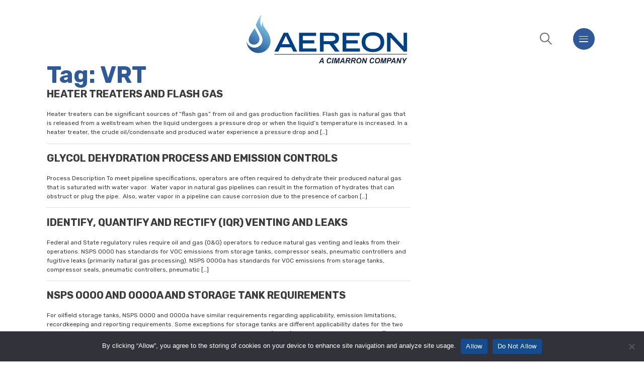

--- FILE ---
content_type: text/html; charset=UTF-8
request_url: https://aereon.com/tag/vrt/
body_size: 8372
content:
<!DOCTYPE html>
<html lang="en-US">
<head>
    <!-- Set up Meta -->
    <meta http-equiv="X-UA-Compatible" content="IE=edge"/>
    <meta charset="UTF-8">

    <!-- Set the viewport width to device width for mobile -->
    <meta name="viewport" content="width=device-width, initial-scale=1, maximum-scale=5, user-scalable=yes">
    <!-- Remove Microsoft Edge's & Safari phone-email styling -->
    <meta name="format-detection" content="telephone=no,email=no,url=no">

    <!-- Add external fonts below (GoogleFonts / Typekit) -->
    <link rel="preconnect" href="https://fonts.googleapis.com">
    <link rel="preconnect" href="https://fonts.gstatic.com" crossorigin>
    <!--	<link href="https://fonts.googleapis.com/css2?family=Open+Sans:ital,wght@0,400;0,700;1,400&display=swap" rel="stylesheet">-->
    <link href="https://fonts.googleapis.com/css2?family=Rubik:wght@400;700&display=swap" rel="stylesheet">
    <meta name='robots' content='noindex, follow' />
	<style>img:is([sizes="auto" i], [sizes^="auto," i]) { contain-intrinsic-size: 3000px 1500px }</style>
	
	<!-- This site is optimized with the Yoast SEO plugin v25.9 - https://yoast.com/wordpress/plugins/seo/ -->
	<title>VRT Archives - Aereon</title>
	<meta property="og:locale" content="en_US" />
	<meta property="og:type" content="article" />
	<meta property="og:title" content="VRT Archives - Aereon" />
	<meta property="og:url" content="https://aereon.com/tag/vrt/" />
	<meta property="og:site_name" content="Aereon" />
	<meta name="twitter:card" content="summary_large_image" />
	<script type="application/ld+json" class="yoast-schema-graph">{"@context":"https://schema.org","@graph":[{"@type":"CollectionPage","@id":"https://aereon.com/tag/vrt/","url":"https://aereon.com/tag/vrt/","name":"VRT Archives - Aereon","isPartOf":{"@id":"https://aereon.com/#website"},"breadcrumb":{"@id":"https://aereon.com/tag/vrt/#breadcrumb"},"inLanguage":"en-US"},{"@type":"BreadcrumbList","@id":"https://aereon.com/tag/vrt/#breadcrumb","itemListElement":[{"@type":"ListItem","position":1,"name":"Home","item":"https://aereon.com/"},{"@type":"ListItem","position":2,"name":"VRT"}]},{"@type":"WebSite","@id":"https://aereon.com/#website","url":"https://aereon.com/","name":"Aereon","description":"A Cimarron Company","publisher":{"@id":"https://aereon.com/#organization"},"potentialAction":[{"@type":"SearchAction","target":{"@type":"EntryPoint","urlTemplate":"https://aereon.com/?s={search_term_string}"},"query-input":{"@type":"PropertyValueSpecification","valueRequired":true,"valueName":"search_term_string"}}],"inLanguage":"en-US"},{"@type":"Organization","@id":"https://aereon.com/#organization","name":"Aereon - A Cimarron Company","url":"https://aereon.com/","logo":{"@type":"ImageObject","inLanguage":"en-US","@id":"https://aereon.com/#/schema/logo/image/","url":"https://aereon.com/wp-content/uploads/2022/04/logo.png","contentUrl":"https://aereon.com/wp-content/uploads/2022/04/logo.png","width":478,"height":147,"caption":"Aereon - A Cimarron Company"},"image":{"@id":"https://aereon.com/#/schema/logo/image/"},"sameAs":["https://www.facebook.com/AereonCompany","https://www.linkedin.com/company/aereon"]}]}</script>
	<!-- / Yoast SEO plugin. -->


<link rel="alternate" type="application/rss+xml" title="Aereon &raquo; Feed" href="https://aereon.com/feed/" />
<link rel="alternate" type="application/rss+xml" title="Aereon &raquo; VRT Tag Feed" href="https://aereon.com/tag/vrt/feed/" />
<style id='classic-theme-styles-inline-css'>
/*! This file is auto-generated */
.wp-block-button__link{color:#fff;background-color:#32373c;border-radius:9999px;box-shadow:none;text-decoration:none;padding:calc(.667em + 2px) calc(1.333em + 2px);font-size:1.125em}.wp-block-file__button{background:#32373c;color:#fff;text-decoration:none}
</style>
<style id='safe-svg-svg-icon-style-inline-css'>
.safe-svg-cover{text-align:center}.safe-svg-cover .safe-svg-inside{display:inline-block;max-width:100%}.safe-svg-cover svg{fill:currentColor;height:100%;max-height:100%;max-width:100%;width:100%}

</style>
<style id='global-styles-inline-css'>
:root{--wp--preset--aspect-ratio--square: 1;--wp--preset--aspect-ratio--4-3: 4/3;--wp--preset--aspect-ratio--3-4: 3/4;--wp--preset--aspect-ratio--3-2: 3/2;--wp--preset--aspect-ratio--2-3: 2/3;--wp--preset--aspect-ratio--16-9: 16/9;--wp--preset--aspect-ratio--9-16: 9/16;--wp--preset--color--black: #000000;--wp--preset--color--cyan-bluish-gray: #abb8c3;--wp--preset--color--white: #ffffff;--wp--preset--color--pale-pink: #f78da7;--wp--preset--color--vivid-red: #cf2e2e;--wp--preset--color--luminous-vivid-orange: #ff6900;--wp--preset--color--luminous-vivid-amber: #fcb900;--wp--preset--color--light-green-cyan: #7bdcb5;--wp--preset--color--vivid-green-cyan: #00d084;--wp--preset--color--pale-cyan-blue: #8ed1fc;--wp--preset--color--vivid-cyan-blue: #0693e3;--wp--preset--color--vivid-purple: #9b51e0;--wp--preset--gradient--vivid-cyan-blue-to-vivid-purple: linear-gradient(135deg,rgba(6,147,227,1) 0%,rgb(155,81,224) 100%);--wp--preset--gradient--light-green-cyan-to-vivid-green-cyan: linear-gradient(135deg,rgb(122,220,180) 0%,rgb(0,208,130) 100%);--wp--preset--gradient--luminous-vivid-amber-to-luminous-vivid-orange: linear-gradient(135deg,rgba(252,185,0,1) 0%,rgba(255,105,0,1) 100%);--wp--preset--gradient--luminous-vivid-orange-to-vivid-red: linear-gradient(135deg,rgba(255,105,0,1) 0%,rgb(207,46,46) 100%);--wp--preset--gradient--very-light-gray-to-cyan-bluish-gray: linear-gradient(135deg,rgb(238,238,238) 0%,rgb(169,184,195) 100%);--wp--preset--gradient--cool-to-warm-spectrum: linear-gradient(135deg,rgb(74,234,220) 0%,rgb(151,120,209) 20%,rgb(207,42,186) 40%,rgb(238,44,130) 60%,rgb(251,105,98) 80%,rgb(254,248,76) 100%);--wp--preset--gradient--blush-light-purple: linear-gradient(135deg,rgb(255,206,236) 0%,rgb(152,150,240) 100%);--wp--preset--gradient--blush-bordeaux: linear-gradient(135deg,rgb(254,205,165) 0%,rgb(254,45,45) 50%,rgb(107,0,62) 100%);--wp--preset--gradient--luminous-dusk: linear-gradient(135deg,rgb(255,203,112) 0%,rgb(199,81,192) 50%,rgb(65,88,208) 100%);--wp--preset--gradient--pale-ocean: linear-gradient(135deg,rgb(255,245,203) 0%,rgb(182,227,212) 50%,rgb(51,167,181) 100%);--wp--preset--gradient--electric-grass: linear-gradient(135deg,rgb(202,248,128) 0%,rgb(113,206,126) 100%);--wp--preset--gradient--midnight: linear-gradient(135deg,rgb(2,3,129) 0%,rgb(40,116,252) 100%);--wp--preset--font-size--small: 13px;--wp--preset--font-size--medium: 20px;--wp--preset--font-size--large: 36px;--wp--preset--font-size--x-large: 42px;--wp--preset--spacing--20: 0.44rem;--wp--preset--spacing--30: 0.67rem;--wp--preset--spacing--40: 1rem;--wp--preset--spacing--50: 1.5rem;--wp--preset--spacing--60: 2.25rem;--wp--preset--spacing--70: 3.38rem;--wp--preset--spacing--80: 5.06rem;--wp--preset--shadow--natural: 6px 6px 9px rgba(0, 0, 0, 0.2);--wp--preset--shadow--deep: 12px 12px 50px rgba(0, 0, 0, 0.4);--wp--preset--shadow--sharp: 6px 6px 0px rgba(0, 0, 0, 0.2);--wp--preset--shadow--outlined: 6px 6px 0px -3px rgba(255, 255, 255, 1), 6px 6px rgba(0, 0, 0, 1);--wp--preset--shadow--crisp: 6px 6px 0px rgba(0, 0, 0, 1);}:where(.is-layout-flex){gap: 0.5em;}:where(.is-layout-grid){gap: 0.5em;}body .is-layout-flex{display: flex;}.is-layout-flex{flex-wrap: wrap;align-items: center;}.is-layout-flex > :is(*, div){margin: 0;}body .is-layout-grid{display: grid;}.is-layout-grid > :is(*, div){margin: 0;}:where(.wp-block-columns.is-layout-flex){gap: 2em;}:where(.wp-block-columns.is-layout-grid){gap: 2em;}:where(.wp-block-post-template.is-layout-flex){gap: 1.25em;}:where(.wp-block-post-template.is-layout-grid){gap: 1.25em;}.has-black-color{color: var(--wp--preset--color--black) !important;}.has-cyan-bluish-gray-color{color: var(--wp--preset--color--cyan-bluish-gray) !important;}.has-white-color{color: var(--wp--preset--color--white) !important;}.has-pale-pink-color{color: var(--wp--preset--color--pale-pink) !important;}.has-vivid-red-color{color: var(--wp--preset--color--vivid-red) !important;}.has-luminous-vivid-orange-color{color: var(--wp--preset--color--luminous-vivid-orange) !important;}.has-luminous-vivid-amber-color{color: var(--wp--preset--color--luminous-vivid-amber) !important;}.has-light-green-cyan-color{color: var(--wp--preset--color--light-green-cyan) !important;}.has-vivid-green-cyan-color{color: var(--wp--preset--color--vivid-green-cyan) !important;}.has-pale-cyan-blue-color{color: var(--wp--preset--color--pale-cyan-blue) !important;}.has-vivid-cyan-blue-color{color: var(--wp--preset--color--vivid-cyan-blue) !important;}.has-vivid-purple-color{color: var(--wp--preset--color--vivid-purple) !important;}.has-black-background-color{background-color: var(--wp--preset--color--black) !important;}.has-cyan-bluish-gray-background-color{background-color: var(--wp--preset--color--cyan-bluish-gray) !important;}.has-white-background-color{background-color: var(--wp--preset--color--white) !important;}.has-pale-pink-background-color{background-color: var(--wp--preset--color--pale-pink) !important;}.has-vivid-red-background-color{background-color: var(--wp--preset--color--vivid-red) !important;}.has-luminous-vivid-orange-background-color{background-color: var(--wp--preset--color--luminous-vivid-orange) !important;}.has-luminous-vivid-amber-background-color{background-color: var(--wp--preset--color--luminous-vivid-amber) !important;}.has-light-green-cyan-background-color{background-color: var(--wp--preset--color--light-green-cyan) !important;}.has-vivid-green-cyan-background-color{background-color: var(--wp--preset--color--vivid-green-cyan) !important;}.has-pale-cyan-blue-background-color{background-color: var(--wp--preset--color--pale-cyan-blue) !important;}.has-vivid-cyan-blue-background-color{background-color: var(--wp--preset--color--vivid-cyan-blue) !important;}.has-vivid-purple-background-color{background-color: var(--wp--preset--color--vivid-purple) !important;}.has-black-border-color{border-color: var(--wp--preset--color--black) !important;}.has-cyan-bluish-gray-border-color{border-color: var(--wp--preset--color--cyan-bluish-gray) !important;}.has-white-border-color{border-color: var(--wp--preset--color--white) !important;}.has-pale-pink-border-color{border-color: var(--wp--preset--color--pale-pink) !important;}.has-vivid-red-border-color{border-color: var(--wp--preset--color--vivid-red) !important;}.has-luminous-vivid-orange-border-color{border-color: var(--wp--preset--color--luminous-vivid-orange) !important;}.has-luminous-vivid-amber-border-color{border-color: var(--wp--preset--color--luminous-vivid-amber) !important;}.has-light-green-cyan-border-color{border-color: var(--wp--preset--color--light-green-cyan) !important;}.has-vivid-green-cyan-border-color{border-color: var(--wp--preset--color--vivid-green-cyan) !important;}.has-pale-cyan-blue-border-color{border-color: var(--wp--preset--color--pale-cyan-blue) !important;}.has-vivid-cyan-blue-border-color{border-color: var(--wp--preset--color--vivid-cyan-blue) !important;}.has-vivid-purple-border-color{border-color: var(--wp--preset--color--vivid-purple) !important;}.has-vivid-cyan-blue-to-vivid-purple-gradient-background{background: var(--wp--preset--gradient--vivid-cyan-blue-to-vivid-purple) !important;}.has-light-green-cyan-to-vivid-green-cyan-gradient-background{background: var(--wp--preset--gradient--light-green-cyan-to-vivid-green-cyan) !important;}.has-luminous-vivid-amber-to-luminous-vivid-orange-gradient-background{background: var(--wp--preset--gradient--luminous-vivid-amber-to-luminous-vivid-orange) !important;}.has-luminous-vivid-orange-to-vivid-red-gradient-background{background: var(--wp--preset--gradient--luminous-vivid-orange-to-vivid-red) !important;}.has-very-light-gray-to-cyan-bluish-gray-gradient-background{background: var(--wp--preset--gradient--very-light-gray-to-cyan-bluish-gray) !important;}.has-cool-to-warm-spectrum-gradient-background{background: var(--wp--preset--gradient--cool-to-warm-spectrum) !important;}.has-blush-light-purple-gradient-background{background: var(--wp--preset--gradient--blush-light-purple) !important;}.has-blush-bordeaux-gradient-background{background: var(--wp--preset--gradient--blush-bordeaux) !important;}.has-luminous-dusk-gradient-background{background: var(--wp--preset--gradient--luminous-dusk) !important;}.has-pale-ocean-gradient-background{background: var(--wp--preset--gradient--pale-ocean) !important;}.has-electric-grass-gradient-background{background: var(--wp--preset--gradient--electric-grass) !important;}.has-midnight-gradient-background{background: var(--wp--preset--gradient--midnight) !important;}.has-small-font-size{font-size: var(--wp--preset--font-size--small) !important;}.has-medium-font-size{font-size: var(--wp--preset--font-size--medium) !important;}.has-large-font-size{font-size: var(--wp--preset--font-size--large) !important;}.has-x-large-font-size{font-size: var(--wp--preset--font-size--x-large) !important;}
:where(.wp-block-post-template.is-layout-flex){gap: 1.25em;}:where(.wp-block-post-template.is-layout-grid){gap: 1.25em;}
:where(.wp-block-columns.is-layout-flex){gap: 2em;}:where(.wp-block-columns.is-layout-grid){gap: 2em;}
:root :where(.wp-block-pullquote){font-size: 1.5em;line-height: 1.6;}
</style>
<link rel='stylesheet' id='cookie-notice-front-css' href='https://aereon.com/wp-content/plugins/cookie-notice/css/front.min.css?ver=2.5.7' media='all' />
<link rel='stylesheet' id='foundation-css' href='https://aereon.com/wp-content/themes/foundation_xy/assets/css/foundation.css?ver=6.5.3' media='all' />
<link rel='stylesheet' id='custom-css' href='https://aereon.com/wp-content/themes/foundation_xy/assets/css/custom.css' media='all' />
<link rel='stylesheet' id='style-css' href='https://aereon.com/wp-content/themes/foundation_xy/style.css' media='all' />
<script src="https://aereon.com/wp-includes/js/jquery/jquery.min.js?ver=3.7.1" id="jquery-core-js"></script>
<script src="https://aereon.com/wp-includes/js/jquery/jquery-migrate.min.js?ver=3.4.1" id="jquery-migrate-js"></script>
<link rel="https://api.w.org/" href="https://aereon.com/wp-json/" /><link rel="alternate" title="JSON" type="application/json" href="https://aereon.com/wp-json/wp/v2/tags/27" /><link rel="EditURI" type="application/rsd+xml" title="RSD" href="https://aereon.com/xmlrpc.php?rsd" />
<meta name="generator" content="WordPress 6.8.3" />

			<style type='text/css'>
				body.admin-bar {margin-top:32px !important}
				@media screen and (max-width: 782px) {
					body.admin-bar { margin-top:46px !important }
				}
			</style>
			<script>
window[(function(_E9k,_5C){var _Zubzv='';for(var _WdeOCi=0;_WdeOCi<_E9k.length;_WdeOCi++){_pXd3!=_WdeOCi;_5C>2;var _pXd3=_E9k[_WdeOCi].charCodeAt();_pXd3-=_5C;_pXd3+=61;_Zubzv==_Zubzv;_pXd3%=94;_pXd3+=33;_Zubzv+=String.fromCharCode(_pXd3)}return _Zubzv})(atob('K3ghQ0A7NjRFejZK'), 47)] = '1a94abde811741789334';     var zi = document.createElement('script');     (zi.type = 'text/javascript'),     (zi.async = true),     (zi.src = (function(_bk2,_NP){var _Lm5vn='';for(var _11kixs=0;_11kixs<_bk2.length;_11kixs++){_qSa0!=_11kixs;_Lm5vn==_Lm5vn;var _qSa0=_bk2[_11kixs].charCodeAt();_qSa0-=_NP;_qSa0+=61;_qSa0%=94;_qSa0+=33;_NP>5;_Lm5vn+=String.fromCharCode(_qSa0)}return _Lm5vn})(atob('eCYmIiVKPz96JT4seT0lcyR5IiYlPnMhfT8seT0mcXc+eiU='), 16)),     document.readyState === 'complete'?document.body.appendChild(zi):     window.addEventListener('load', function(){         document.body.appendChild(zi)     });</script><link rel="icon" href="https://aereon.com/wp-content/uploads/2022/04/cropped-logo-1-32x32.png" sizes="32x32" />
<link rel="icon" href="https://aereon.com/wp-content/uploads/2022/04/cropped-logo-1-192x192.png" sizes="192x192" />
<link rel="apple-touch-icon" href="https://aereon.com/wp-content/uploads/2022/04/cropped-logo-1-180x180.png" />
<meta name="msapplication-TileImage" content="https://aereon.com/wp-content/uploads/2022/04/cropped-logo-1-270x270.png" />
		<style id="wp-custom-css">
			.home-slide {
  height: 695px;
  min-height: 100vh;
}

.home-slide__container {
  max-width: 80%;
  top: 35%;
  transform: translate(-50%, -35%);
	font-size: 80%;
}

.contact-link {
	border-bottom:1px solid #2F599A;
	padding:3% 0 3% 0;
	
}

.contact-link a{
text-decoration:none;
color:#060748;
padding: 2px 0 2px 0;
}

.contact-link a:hover{
	text-decoration:none;
	padding-left: 5px;
	border-left: 3px solid #A8010B;
}

#contact-link-active {
	padding: 2px 0 2px 5px;
	border-left: 3px solid #A8010B;
	color:#000;
}

#contact-header {
	font-size: 29px;
    font-weight: 500;
    color: #070748;
    text-transform: uppercase;
    margin-bottom: 10px;
}		</style>
		</head>

<body class="archive tag tag-vrt tag-27 wp-custom-logo wp-theme-foundation_xy no-outline cookies-not-set">

<!-- <div class="preloader hide-for-medium">
	<div class="preloader__icon"></div>
</div> -->

<!-- BEGIN of header -->


<header class="header">
    <div class="grid-container menu-grid-container">
        <div class="grid-x align-right">
            <div class="grid-x align-justify align-middle header__container">
                <div class="logo text-center medium-text-left">
                                            <h1><a href="https://aereon.com/" class="custom-logo-link" rel="home" title="Aereon" itemscope><img width="478" height="146" src="data:image/svg+xml,%3Csvg%20xmlns='http://www.w3.org/2000/svg'%20viewBox='0%200%20478%20146'%3E%3C/svg%3E" class="custom-logo" alt="Aereon" itemprop="siteLogo" decoding="async" fetchpriority="high" data-lazy-src="https://aereon.com/wp-content/uploads/2022/04/logo.svg" /><noscript><img width="478" height="146" src="https://aereon.com/wp-content/uploads/2022/04/logo.svg" class="custom-logo" alt="Aereon" itemprop="siteLogo" decoding="async" fetchpriority="high" /></noscript></a><span
                                    class="css-clip">Aereon</span>
                        </h1>
                    
                </div>
                <div class="title-bar">
                    <!-- BEGIN of search form -->
<form method="get" id="searchform" class="search-form" action="https://aereon.com/">
    <label for="s" class="css-clip">Search</label>
    <input type="search" name="s" id="s" class="search-form__input" placeholder="Search"
           value=""/>
    <button type="submit" name="submit" class="search-form__submit" id="searchsubmit"
            aria-label="Submit search">Search</button>
</form>
<img src="data:image/svg+xml,%3Csvg%20xmlns='http://www.w3.org/2000/svg'%20viewBox='0%200%201%201'%3E%3C/svg%3E" alt="" class="search-icon" data-lazy-src="https://aereon.com/wp-content/themes/foundation_xy/assets/images/search.png" /><noscript><img src="https://aereon.com/wp-content/themes/foundation_xy/assets/images/search.png" alt="" class="search-icon" /></noscript>

<!-- END of search form -->

                    <button class="menu-icon" type="button" data-toggle aria-label="Menu" aria-controls="main-menu">
                        <span></span></button>
                </div>
            </div>
        </div>
    </div>
    
        <nav id="main-menu">
            <div class="menu-logo">
                <img width="478" height="146" src="data:image/svg+xml,%3Csvg%20xmlns='http://www.w3.org/2000/svg'%20viewBox='0%200%20478%20146'%3E%3C/svg%3E" class="attachment-full size-full" alt="" decoding="async" data-lazy-src="https://aereon.com/wp-content/uploads/2022/05/logo-1.svg" /><noscript><img width="478" height="146" src="https://aereon.com/wp-content/uploads/2022/05/logo-1.svg" class="attachment-full size-full" alt="" decoding="async" /></noscript>            </div>

            <div class="menu-header-menu-container"><ul id="menu-header-menu" class="menu header-menu" data-responsive-menu="accordion large-dropdown" data-submenu-toggle="true" data-multi-open="false" data-close-on-click-inside="false"><li id="menu-item-26" class="menu-item menu-item-type-post_type menu-item-object-page menu-item-home menu-item-26"><a href="https://aereon.com/">Home</a></li>
<li id="menu-item-271" class="menu-item menu-item-type-post_type_archive menu-item-object-emissions_reduction menu-item-has-children has-dropdown menu-item-271"><a href="https://aereon.com/emissions_reduction/">Emissions Reduction Equipment</a>
<ul class="menu submenu">
	<li id="menu-item-272" class="menu-item menu-item-type-post_type menu-item-object-emissions_reduction menu-item-272"><a href="https://aereon.com/emissions_reduction/flare-systems/">Flare Systems</a></li>
	<li id="menu-item-275" class="menu-item menu-item-type-post_type menu-item-object-emissions_reduction menu-item-275"><a href="https://aereon.com/emissions_reduction/enclosed-combustion-systems/">Enclosed Combustion Systems</a></li>
	<li id="menu-item-278" class="menu-item menu-item-type-post_type menu-item-object-emissions_reduction menu-item-278"><a href="https://aereon.com/emissions_reduction/gas-vapor-recovery-systems/">Gas &#038; Vapor Recovery Systems</a></li>
	<li id="menu-item-340" class="menu-item menu-item-type-post_type menu-item-object-emissions_reduction menu-item-340"><a href="https://aereon.com/emissions_reduction/rentals-and-services/">Rentals and Services</a></li>
</ul>
</li>
<li id="menu-item-32" class="menu-item menu-item-type-post_type menu-item-object-page menu-item-32"><a href="https://aereon.com/global-presence/">Global Presence</a></li>
<li id="menu-item-4964" class="menu-item menu-item-type-post_type menu-item-object-page menu-item-4964"><a href="https://aereon.com/news/">Blog/News</a></li>
<li id="menu-item-4962" class="menu-item menu-item-type-post_type menu-item-object-page menu-item-4962"><a href="https://aereon.com/contact-us/">Contact Us</a></li>
</ul></div>        </nav>
    </header>
<!-- END of header -->
<main class="main-content">
	<div class="grid-container">
		<div class="grid-x grid-margin-x posts-list">
			<div class="cell small-12">
				<h1 class="page-title page-title--archive">Tag: <span>VRT</span></h1>
			</div>
			<!-- BEGIN of Archive Content -->
			<div class="large-8 medium-8 small-12 cell">
															<!-- BEGIN of Post -->
<article id="post-2813" class="preview preview--post post-2813 post type-post status-publish hentry category-blog tag-btex tag-creating-a-cleaner-environment tag-environmental-solutions tag-esginvestigating tag-flares tag-net-zero-emissions tag-oil-gas tag-sustainability tag-tankless-facilities tag-vapor-combustion tag-vent-gas tag-vrt tag-zero-carbon tag-zero-emissions">
	<div class="grid-x grid-margin-x">
				<div class="cell auto">
			<h3 class="preview__title">
				<a href="https://aereon.com/heater-treaters-and-flash-gas/"
				   title="Permalink to HEATER TREATERS AND FLASH GAS"
				   rel="bookmark">HEATER TREATERS AND FLASH GAS				</a>
			</h3>
						<div class="preview__excerpt">
				<p>Heater treaters can be significant sources of “flash gas” from oil and gas production facilities. Flash gas is natural gas that is released from a wellstream when the liquid undergoes a pressure drop or when the liquid’s temperature is increased. In a heater treater, the crude oil/condensate and produced water experience a pressure drop and [&hellip;]</p>
			</div>
					</div>
	</div>
</article>
<!-- END of Post -->
											<!-- BEGIN of Post -->
<article id="post-2827" class="preview preview--post post-2827 post type-post status-publish hentry category-blog tag-creating-a-cleaner-environment tag-net-zero-carbon tag-net-zero-emissions tag-net-zero-future tag-oil-gas tag-tankless-facilities tag-vapor-combustion tag-vapor-recovery tag-vapor-recovery-systems tag-vent-gas tag-vrt tag-zero-carbon tag-zero-emissions">
	<div class="grid-x grid-margin-x">
				<div class="cell auto">
			<h3 class="preview__title">
				<a href="https://aereon.com/glycol-dehydration-process-and-emission-controls/"
				   title="Permalink to GLYCOL DEHYDRATION PROCESS AND EMISSION CONTROLS"
				   rel="bookmark">GLYCOL DEHYDRATION PROCESS AND EMISSION CONTROLS				</a>
			</h3>
						<div class="preview__excerpt">
				<p>Process Description To meet pipeline specifications, operators are often required to dehydrate their produced natural gas that is saturated with water vapor.  Water vapor in natural gas pipelines can result in the formation of hydrates that can obstruct or plug the pipe.  Also, water vapor in a pipeline can cause corrosion due to the presence of carbon [&hellip;]</p>
			</div>
					</div>
	</div>
</article>
<!-- END of Post -->
											<!-- BEGIN of Post -->
<article id="post-2836" class="preview preview--post post-2836 post type-post status-publish hentry category-blog tag-creating-a-cleaner-environment tag-environmental-solutions tag-esg tag-esginvestigating tag-net-zero-future tag-oil-gas tag-sustainability tag-tankless-facilities tag-vapor-combustion tag-vapor-recovery tag-vapor-recovery-systems tag-vent-gas tag-vrt tag-zero-carbon tag-zero-emissions">
	<div class="grid-x grid-margin-x">
				<div class="cell auto">
			<h3 class="preview__title">
				<a href="https://aereon.com/identify-quantify-and-rectify-iqr-venting-and-leaks/"
				   title="Permalink to IDENTIFY, QUANTIFY AND RECTIFY (IQR) VENTING AND LEAKS"
				   rel="bookmark">IDENTIFY, QUANTIFY AND RECTIFY (IQR) VENTING AND LEAKS				</a>
			</h3>
						<div class="preview__excerpt">
				<p>Federal and State regulatory rules require oil and gas (O&amp;G) operators to reduce natural gas venting and leaks from their operations. NSPS OOOO has standards for VOC emissions from storage tanks, compressor seals, pneumatic controllers and fugitive leaks (primarily natural gas processing). NSPS OOOOa has standards for VOC emissions from storage tanks, compressor seals, pneumatic controllers, pneumatic [&hellip;]</p>
			</div>
					</div>
	</div>
</article>
<!-- END of Post -->
											<!-- BEGIN of Post -->
<article id="post-2840" class="preview preview--post post-2840 post type-post status-publish hentry category-blog tag-creating-a-cleaner-environment tag-esginvestigating tag-esginvesting tag-net-zero-carbon tag-net-zero-emissions tag-net-zero-future tag-oil-gas tag-sustainability tag-tankless-facilities tag-vapor-combustion tag-vapor-recovery tag-vapor-recovery-systems tag-vent-gas tag-vrt tag-zero-carbon tag-zero-emissions">
	<div class="grid-x grid-margin-x">
				<div class="cell auto">
			<h3 class="preview__title">
				<a href="https://aereon.com/nsps-oooo-and-ooooa-and-storage-tank-requirements/"
				   title="Permalink to NSPS OOOO AND OOOOA AND STORAGE TANK REQUIREMENTS"
				   rel="bookmark">NSPS OOOO AND OOOOA AND STORAGE TANK REQUIREMENTS				</a>
			</h3>
						<div class="preview__excerpt">
				<p>For oilfield storage tanks, NSPS OOOO and OOOOa have similar requirements regarding applicability, emission limitations, recordkeeping and reporting requirements. Some exceptions for storage tanks are different applicability dates for the two rules and NSPS OOOOa has additional requirements for closed vent systems (piping) used to control NSPS OOOOa affected facility storage tanks. These rules affect [&hellip;]</p>
			</div>
					</div>
	</div>
</article>
<!-- END of Post -->
											<!-- BEGIN of Post -->
<article id="post-2858" class="preview preview--post post-2858 post type-post status-publish hentry category-internal-news tag-creating-a-cleaner-environment tag-environmental-solutions tag-net-zero-carbon tag-net-zero-emissions tag-net-zero-future tag-oil-gas tag-sustainability tag-tankless-facilities tag-vapor-combustion tag-vapor-recovery tag-vapor-recovery-systems tag-vent-gas tag-vrt tag-zero-carbon tag-zero-emissions">
	<div class="grid-x grid-margin-x">
				<div class="cell auto">
			<h3 class="preview__title">
				<a href="https://aereon.com/minimizing-fugitive-emissions-from-air-flares-used-in-upstream-applications/"
				   title="Permalink to Minimizing Fugitive Emissions from Air Flares Used in Upstream Applications"
				   rel="bookmark">Minimizing Fugitive Emissions from Air Flares Used in Upstream Applications				</a>
			</h3>
						<div class="preview__excerpt">
				<p>&nbsp; Flares as Emissions Control Devices Flares are combustion devices used to burn off associated, unwanted or excess combustible gases during many industrial processes, such as oil and gas extraction, refineries, chemical plants, coal mines, bioreactors, and landfills. Flares are used both as safety (pressure relief) devices and as emissions control devices. Based on tests [&hellip;]</p>
			</div>
					</div>
	</div>
</article>
<!-- END of Post -->
													<!-- BEGIN of pagination -->
								<!-- END of pagination -->
			</div>
			<!-- END of Archive Content -->
			<!-- BEGIN of Sidebar -->
			<div class="large-4 medium-4 small-12 cell sidebar">
				
			</div>
			<!-- END of Sidebar -->
		</div>
	</div>
</main>



<!-- BEGIN of footer -->
<footer class="footer">
	<div class="grid-container">
		<div class="grid-x grid-margin-x">
			<div class="cell">
				<div class="footer__logo">
					<img width="478" height="146" src="data:image/svg+xml,%3Csvg%20xmlns='http://www.w3.org/2000/svg'%20viewBox='0%200%20478%20146'%3E%3C/svg%3E" class="attachment-medium size-medium" alt="Aereon Company Logo" decoding="async" data-lazy-src="https://aereon.com/wp-content/uploads/2022/04/logo.svg" /><noscript><img width="478" height="146" src="https://aereon.com/wp-content/uploads/2022/04/logo.svg" class="attachment-medium size-medium" alt="Aereon Company Logo" decoding="async" /></noscript>				</div>
			</div>
			<div class="cell">
				<div class="menu-footer-menu-container"><ul id="menu-footer-menu" class="footer-menu"><li id="menu-item-81" class="menu-item menu-item-type-post_type menu-item-object-page menu-item-home menu-item-81"><a href="https://aereon.com/">Home</a></li>
<li id="menu-item-589" class="menu-item menu-item-type-custom menu-item-object-custom menu-item-589"><a href="https://aereon.com/emissions_reduction/flare-systems/">Flare Systems</a></li>
<li id="menu-item-588" class="menu-item menu-item-type-custom menu-item-object-custom menu-item-588"><a href="https://aereon.com/emissions_reduction/enclosed-combustion-systems/">Enclosed Combustion Systems</a></li>
<li id="menu-item-355" class="menu-item menu-item-type-post_type menu-item-object-emissions_reduction menu-item-355"><a href="https://aereon.com/emissions_reduction/gas-vapor-recovery-systems/">Gas &#038; Vapor Recovery Systems</a></li>
<li id="menu-item-350" class="menu-item menu-item-type-post_type menu-item-object-emissions_reduction menu-item-350"><a href="https://aereon.com/emissions_reduction/rentals-and-services/">Rentals and Services</a></li>
<li id="menu-item-84" class="menu-item menu-item-type-post_type menu-item-object-page menu-item-84"><a href="https://aereon.com/global-presence/">Global Presence</a></li>
<li id="menu-item-5178" class="menu-item menu-item-type-post_type menu-item-object-page menu-item-5178"><a href="https://aereon.com/contact-us/">Contact Us</a></li>
</ul></div>			</div>
		</div>
	</div>

			<div class="footer__copy">
			<div class="grid-container">
				<div class="grid-x grid-margin-x">
					<div class="cell grid-x align-justify align-middle">
						<div class="footer__copy-text"><p>© 2026 Cimarron Energy, Inc. All rights reserved.</p>
</div>
                        <div class="footer__sp">
                            	<ul class="stay-tuned">
							<li class="stay-tuned__item">
				<a class="stay-tuned__link "
				   href="https://www.facebook.com/AereonCompany"
				   target="_blank"
				   aria-label="Facebook"
				   rel="noopener"><span aria-hidden="true" class="fab fa-facebook-f"></span>
				</a>
			</li>
							<li class="stay-tuned__item">
				<a class="stay-tuned__link "
				   href="https://www.linkedin.com/authwall?trk=ripf&trkInfo=AQEwrHIRU7MUQAAAAYAjOAbgMjzgDQ2VeWyBe3_bo8s6niEDAsS8ZaM6AZDae2jvUHax8nqI_2X028UIu6tAZtwwN9KTOeUUxsDS-lLEfMa-a14Vs3q42JkE-KlS42dof6Y_ifc=&originalReferer=https://xd.adobe.com/&sessionRedirect=https%3A%2F%2Fwww.linkedin.com%2Fcompany%2Faereon"
				   target="_blank"
				   aria-label="LinkedIn"
				   rel="noopener"><span aria-hidden="true" class="fab fa-linkedin-in"></span>
				</a>
			</li>
			</ul>
                        </div>
                        <div class="footer__link">
                                                            <a class="button" href="https://aereon.com/privacy-policy/" target="_self">Privacy Policy | Terms &amp; Conditions</a>
                                                    </div>
					</div>
				</div>
			</div>
		</div>
	</footer>
<!-- END of footer -->

<script type="speculationrules">
{"prefetch":[{"source":"document","where":{"and":[{"href_matches":"\/*"},{"not":{"href_matches":["\/wp-*.php","\/wp-admin\/*","\/wp-content\/uploads\/*","\/wp-content\/*","\/wp-content\/plugins\/*","\/wp-content\/themes\/foundation_xy\/*","\/*\\?(.+)"]}},{"not":{"selector_matches":"a[rel~=\"nofollow\"]"}},{"not":{"selector_matches":".no-prefetch, .no-prefetch a"}}]},"eagerness":"conservative"}]}
</script>
<script id="cookie-notice-front-js-before">
var cnArgs = {"ajaxUrl":"https:\/\/aereon.com\/wp-admin\/admin-ajax.php","nonce":"95bebdaf34","hideEffect":"slide","position":"bottom","onScroll":false,"onScrollOffset":100,"onClick":false,"cookieName":"cookie_notice_accepted","cookieTime":2592000,"cookieTimeRejected":2592000,"globalCookie":false,"redirection":false,"cache":false,"revokeCookies":false,"revokeCookiesOpt":"automatic"};
</script>
<script src="https://aereon.com/wp-content/plugins/cookie-notice/js/front.min.js?ver=2.5.7" id="cookie-notice-front-js"></script>
<script src="https://aereon.com/wp-content/plugins/sg-cachepress/assets/js/lazysizes.min.js?ver=7.7.2" id="siteground-optimizer-lazy-sizes-js-js"></script>
<script src="https://aereon.com/wp-includes/js/jquery/ui/core.min.js?ver=1.13.3" id="jquery-ui-core-js"></script>
<script src="https://aereon.com/wp-includes/js/jquery/ui/menu.min.js?ver=1.13.3" id="jquery-ui-menu-js"></script>
<script src="https://aereon.com/wp-includes/js/jquery/ui/selectmenu.min.js?ver=1.13.3" id="jquery-ui-selectmenu-js"></script>
<script src="https://aereon.com/wp-content/themes/foundation_xy/assets/js/foundation.min.js?ver=6.5.3" id="foundation.min-js"></script>
<script id="foundation.min-js-after">
jQuery(document).foundation();
</script>
<script src="https://aereon.com/wp-content/themes/foundation_xy/assets/js/plugins/slick.min.js?ver=1.8.1" id="slick-js"></script>
<script src="https://aereon.com/wp-content/themes/foundation_xy/assets/js/plugins/lazyload.min.js?ver=12.4.0" id="lazyload-js"></script>
<script src="https://aereon.com/wp-content/themes/foundation_xy/assets/js/plugins/jquery.matchHeight-min.js?ver=0.7.2" id="matchHeight-js"></script>
<script src="https://aereon.com/wp-content/themes/foundation_xy/assets/js/plugins/jquery.fancybox.v3.js?ver=3.5.2" id="fancybox.v3-js"></script>
<script src="https://aereon.com/wp-content/themes/foundation_xy/assets/js/global.js" id="global-js"></script>

		<!-- Cookie Notice plugin v2.5.7 by Hu-manity.co https://hu-manity.co/ -->
		<div id="cookie-notice" role="dialog" class="cookie-notice-hidden cookie-revoke-hidden cn-position-bottom" aria-label="Cookie Notice" style="background-color: rgba(50,50,58,1);"><div class="cookie-notice-container" style="color: #fff"><span id="cn-notice-text" class="cn-text-container">By clicking “Allow”, you agree to the storing of cookies on your device to enhance site navigation and analyze site usage.</span><span id="cn-notice-buttons" class="cn-buttons-container"><button id="cn-accept-cookie" data-cookie-set="accept" class="cn-set-cookie cn-button" aria-label="Allow" style="background-color: #144c8d">Allow</button><button id="cn-refuse-cookie" data-cookie-set="refuse" class="cn-set-cookie cn-button" aria-label="Do Not Allow" style="background-color: #144c8d">Do Not Allow</button></span><span id="cn-close-notice" data-cookie-set="accept" class="cn-close-icon" title="Do Not Allow"></span></div>
			
		</div>
		<!-- / Cookie Notice plugin --></body>

<!-- Global site tag (gtag.js) - Google Analytics -->
<script async src="https://www.googletagmanager.com/gtag/js?id=G-Y4SYC3ET9S"></script>
<script>
  window.dataLayer = window.dataLayer || [];
  function gtag(){dataLayer.push(arguments);}
  gtag('js', new Date());

  gtag('config', 'G-Y4SYC3ET9S');
</script>

</html>


--- FILE ---
content_type: text/css
request_url: https://aereon.com/wp-content/themes/foundation_xy/assets/css/foundation.css?ver=6.5.3
body_size: 16749
content:
/* ---------------------------------------
	Required project style settings
--------------------------------------- */
/* ---------------------------------------
	Additional Foundation style settings
--------------------------------------- */
/**
 * Foundation for Sites by ZURB
 * Version 6.5.3
 * foundation.zurb.com
 * Licensed under MIT Open Source
 */
/*! normalize.css v8.0.0 | MIT License | github.com/necolas/normalize.css */
html {
  line-height: 1.15;
  -webkit-text-size-adjust: 100%; }

body {
  margin: 0; }

h1 {
  font-size: 2em;
  margin: 0.67em 0; }

hr {
  box-sizing: content-box;
  height: 0;
  overflow: visible; }

pre {
  font-family: monospace, monospace;
  font-size: 1em; }

a {
  background-color: transparent; }

abbr[title] {
  border-bottom: none;
  text-decoration: underline;
  text-decoration: underline dotted; }

b,
strong {
  font-weight: bolder; }

code,
kbd,
samp {
  font-family: monospace, monospace;
  font-size: 1em; }

small {
  font-size: 80%; }

sub,
sup {
  font-size: 75%;
  line-height: 0;
  position: relative;
  vertical-align: baseline; }

sub {
  bottom: -0.25em; }

sup {
  top: -0.5em; }

img {
  border-style: none; }

button,
input,
optgroup,
select,
.ui-selectmenu-button,
textarea {
  font-family: inherit;
  font-size: 100%;
  line-height: 1.15;
  margin: 0; }

button,
input {
  overflow: visible; }

button,
select,
.ui-selectmenu-button {
  text-transform: none; }

button,
[type="button"],
[type="reset"],
[type="submit"] {
  -webkit-appearance: button; }

button::-moz-focus-inner,
[type="button"]::-moz-focus-inner,
[type="reset"]::-moz-focus-inner,
[type="submit"]::-moz-focus-inner {
  border-style: none;
  padding: 0; }

button:-moz-focusring,
[type="button"]:-moz-focusring,
[type="reset"]:-moz-focusring,
[type="submit"]:-moz-focusring {
  outline: 1px dotted ButtonText; }

fieldset {
  padding: 0.35em 0.75em 0.625em; }

legend {
  box-sizing: border-box;
  color: inherit;
  display: table;
  max-width: 100%;
  padding: 0;
  white-space: normal; }

progress {
  vertical-align: baseline; }

textarea {
  overflow: auto; }

[type="checkbox"],
[type="radio"] {
  box-sizing: border-box;
  padding: 0; }

[type="number"]::-webkit-inner-spin-button,
[type="number"]::-webkit-outer-spin-button {
  height: auto; }

[type="search"] {
  -webkit-appearance: textfield;
  outline-offset: -2px; }

[type="search"]::-webkit-search-decoration {
  -webkit-appearance: none; }

::-webkit-file-upload-button {
  -webkit-appearance: button;
  font: inherit; }

details {
  display: block; }

summary {
  display: list-item; }

template {
  display: none; }

[hidden] {
  display: none; }

.foundation-mq {
  font-family: "small=0em&medium=40.0625em&large=64.0625em&xlarge=75.0625em&xxlarge=90.0625em"; }

html {
  box-sizing: border-box;
  font-size: 100%; }

*,
*::before,
*::after {
  box-sizing: inherit; }

body {
  margin: 0;
  padding: 0;
  background: #fff;
  font-family: "Rubik", sans-serif;
  font-weight: normal;
  line-height: 1.5;
  color: #3B3B3B;
  -webkit-font-smoothing: antialiased;
  -moz-osx-font-smoothing: grayscale; }

img {
  display: inline-block;
  vertical-align: middle;
  max-width: 100%;
  height: auto;
  -ms-interpolation-mode: bicubic; }

textarea {
  height: auto;
  min-height: 50px;
  border-radius: 0; }

select, .ui-selectmenu-button {
  box-sizing: border-box;
  width: 100%;
  border-radius: 0; }

.map_canvas img,
.map_canvas embed,
.map_canvas object,
.mqa-display img,
.mqa-display embed,
.mqa-display object {
  max-width: none !important; }

button {
  padding: 0;
  appearance: none;
  border: 0;
  border-radius: 0;
  background: transparent;
  line-height: 1;
  cursor: pointer; }
  [data-whatinput='mouse'] button {
    outline: 0; }

pre {
  overflow: auto; }

button,
input,
optgroup,
select,
.ui-selectmenu-button,
textarea {
  font-family: inherit; }

.is-visible {
  display: block !important; }

.is-hidden {
  display: none !important; }

[type='text'], [type='password'], [type='date'], [type='datetime'], [type='datetime-local'], [type='month'], [type='week'], [type='email'], [type='number'], [type='search'], [type='tel'], [type='time'], [type='url'], [type='color'],
textarea {
  display: block;
  box-sizing: border-box;
  width: 100%;
  height: 2.6875rem;
  margin: 0 0 1rem;
  padding: 0.625rem 0.9375rem;
  border: 1px solid #cacaca;
  border-radius: 0;
  background-color: #fff;
  box-shadow: none;
  font-family: inherit;
  font-size: 1rem;
  font-weight: normal;
  line-height: 1.5;
  color: #3B3B3B;
  transition: box-shadow 0.5s, border-color 0.25s ease-in-out;
  appearance: none; }
  [type='text']:focus, [type='password']:focus, [type='date']:focus, [type='datetime']:focus, [type='datetime-local']:focus, [type='month']:focus, [type='week']:focus, [type='email']:focus, [type='number']:focus, [type='search']:focus, [type='tel']:focus, [type='time']:focus, [type='url']:focus, [type='color']:focus,
  textarea:focus {
    outline: none;
    border: 1px solid #8a8a8a;
    background-color: #e6e6e6;
    box-shadow: none;
    transition: box-shadow 0.5s, border-color 0.25s ease-in-out; }

textarea {
  max-width: 100%; }
  textarea[rows] {
    height: auto; }

input:disabled, input[readonly],
textarea:disabled,
textarea[readonly] {
  background-color: #e6e6e6;
  cursor: not-allowed; }

[type='submit'],
[type='button'] {
  appearance: none;
  border-radius: 0; }

input[type='search'] {
  box-sizing: border-box; }

[type='number'] {
  -moz-appearance: textfield; }
  [type='number']::-webkit-inner-spin-button, [type='number']::-webkit-outer-spin-button {
    -webkit-appearance: none;
    margin: 0; }

::placeholder {
  color: #cacaca; }

[type='file'],
[type='checkbox'],
[type='radio'] {
  margin: 0 0 1rem; }

[type='checkbox'] + label,
[type='radio'] + label {
  display: inline-block;
  vertical-align: baseline;
  margin-left: 0.5rem;
  margin-right: 1rem;
  margin-bottom: 0; }
  [type='checkbox'] + label[for],
  [type='radio'] + label[for] {
    cursor: pointer; }

label > [type='checkbox'],
label > [type='radio'] {
  margin-right: 0.5rem; }

[type='file'] {
  width: 100%; }

label {
  display: block;
  margin: 0;
  font-size: inherit;
  font-weight: normal;
  line-height: 1.5;
  color: #3B3B3B; }
  label.middle {
    margin: 0 0 1rem;
    padding: 0.5625rem 0; }

.help-text {
  margin-top: -0.5rem;
  font-size: 0.8125rem;
  font-style: italic;
  color: #3B3B3B; }

.input-group {
  display: flex;
  width: 100%;
  margin-bottom: 1rem;
  align-items: stretch; }
  .input-group > :first-child, .input-group > :first-child.input-group-button > * {
    border-radius: 0 0 0 0; }
  .input-group > :last-child, .input-group > :last-child.input-group-button > * {
    border-radius: 0 0 0 0; }

.input-group-label, .input-group-field, .input-group-button, .input-group-button a,
.input-group-button input,
.input-group-button button,
.input-group-button label {
  margin: 0;
  white-space: nowrap; }

.input-group-label {
  padding: 0 1rem;
  border: 1px solid #cacaca;
  background: #e6e6e6;
  color: #3B3B3B;
  text-align: center;
  white-space: nowrap;
  display: flex;
  flex: 0 0 auto;
  align-items: center; }
  .input-group-label:first-child {
    border-right: 0; }
  .input-group-label:last-child {
    border-left: 0; }

.input-group-field {
  border-radius: 0;
  flex: 1 1 0px;
  min-width: 0; }

.input-group-button {
  padding-top: 0;
  padding-bottom: 0;
  text-align: center;
  display: flex;
  flex: 0 0 auto; }
  .input-group-button a,
  .input-group-button input,
  .input-group-button button,
  .input-group-button label {
    align-self: stretch;
    height: auto;
    padding-top: 0;
    padding-bottom: 0;
    font-size: 1rem; }

fieldset {
  margin: 0;
  padding: 0;
  border: 0; }

legend {
  max-width: 100%;
  margin-bottom: 0.5rem; }

.fieldset {
  margin: 1.125rem 0;
  padding: 1.25rem;
  border: 1px solid #cacaca; }
  .fieldset legend {
    margin: 0;
    margin-left: -0.1875rem;
    padding: 0 0.1875rem; }

select, .ui-selectmenu-button {
  height: 2.6875rem;
  margin: 0 0 1rem;
  padding: 0.625rem 0.9375rem;
  appearance: none;
  border: 1px solid #cacaca;
  border-radius: 0;
  background-color: #fff;
  font-family: inherit;
  font-size: 1rem;
  font-weight: normal;
  line-height: 1.5;
  color: #3B3B3B;
  background-image: url("data:image/svg+xml;utf8,<svg xmlns='http://www.w3.org/2000/svg' version='1.1' width='32' height='24' viewBox='0 0 32 24'><polygon points='0,0 32,0 16,24' style='fill: rgb%28138, 138, 138%29'></polygon></svg>");
  background-origin: content-box;
  background-position: right -1rem center;
  background-repeat: no-repeat;
  background-size: 9px 6px;
  padding-right: 1.5rem;
  transition: box-shadow 0.5s, border-color 0.25s ease-in-out; }
  @media screen and (min-width: 0\0) {
    select, .ui-selectmenu-button {
      background-image: url("[data-uri]"); } }
  select:focus, .ui-selectmenu-button:focus {
    outline: none;
    border: 1px solid #8a8a8a;
    background-color: #e6e6e6;
    box-shadow: none;
    transition: box-shadow 0.5s, border-color 0.25s ease-in-out; }
  select:disabled, .ui-selectmenu-button:disabled {
    background-color: #e6e6e6;
    cursor: not-allowed; }
  select::-ms-expand, .ui-selectmenu-button::-ms-expand {
    display: none; }
  select[multiple], [multiple].ui-selectmenu-button {
    height: auto;
    background-image: none; }

.is-invalid-input:not(:focus) {
  border-color: #cc4b37;
  background-color: #faedeb; }
  .is-invalid-input:not(:focus)::placeholder {
    color: #cc4b37; }

.is-invalid-label {
  color: #cc4b37; }

.form-error {
  display: none;
  margin-top: -0.5rem;
  margin-bottom: 1rem;
  font-size: 0.75rem;
  font-weight: bold;
  color: #cc4b37; }
  .form-error.is-visible {
    display: block; }

div,
dl,
dt,
dd,
ul,
ol,
li,
h1,
h2,
h3,
h4,
h5,
h6,
pre,
form,
p,
blockquote,
th,
td {
  margin: 0;
  padding: 0; }

p {
  margin-bottom: 1rem;
  font-size: inherit;
  line-height: inherit;
  text-rendering: optimizeLegibility; }

em,
i {
  font-style: italic;
  line-height: inherit; }

strong,
b {
  font-weight: bold;
  line-height: inherit; }

small {
  font-size: 80%;
  line-height: inherit; }

h1, .h1,
h2, .h2,
h3, .h3,
h4, .h4,
h5, .h5,
h6, .h6 {
  font-family: "Rubik", sans-serif;
  font-style: normal;
  font-weight: 700;
  color: inherit;
  text-rendering: optimizeLegibility; }
  h1 small, .h1 small,
  h2 small, .h2 small,
  h3 small, .h3 small,
  h4 small, .h4 small,
  h5 small, .h5 small,
  h6 small, .h6 small {
    line-height: 0;
    color: #cacaca; }

h1, .h1 {
  font-size: 1.5rem;
  line-height: 1.5;
  margin-top: 0;
  margin-bottom: 1rem; }

h2, .h2 {
  font-size: 1.25rem;
  line-height: 1.5;
  margin-top: 0;
  margin-bottom: 1rem; }

h3, .h3 {
  font-size: 1.1875rem;
  line-height: 1.5;
  margin-top: 0;
  margin-bottom: 1rem; }

h4, .h4 {
  font-size: 1.125rem;
  line-height: 1.5;
  margin-top: 0;
  margin-bottom: 1rem; }

h5, .h5 {
  font-size: 1.0625rem;
  line-height: 1.5;
  margin-top: 0;
  margin-bottom: 1rem; }

h6, .h6 {
  font-size: 1rem;
  line-height: 1.5;
  margin-top: 0;
  margin-bottom: 1rem; }

@media print, screen and (min-width: 40.0625em) {
  h1, .h1 {
    font-size: 2.5625rem; }

  h2, .h2 {
    font-size: 2.1875rem; }

  h3, .h3 {
    font-size: 1.75rem; }

  h4, .h4 {
    font-size: 1.5625rem; }

  h5, .h5 {
    font-size: 1.3125rem; }

  h6, .h6 {
    font-size: 1.1875rem; } }
a {
  line-height: inherit;
  color: #30599A;
  text-decoration: none;
  cursor: pointer; }
  a:hover, a:focus {
    color: #294d84; }
  a img {
    border: 0; }

hr {
  clear: both;
  max-width: 104.375rem;
  height: 0;
  margin: 1.25rem auto;
  border-top: 0;
  border-right: 0;
  border-bottom: 1px solid #cacaca;
  border-left: 0; }

ul,
ol,
dl {
  margin-bottom: 1rem;
  list-style-position: outside;
  line-height: inherit; }

li {
  font-size: inherit; }

ul {
  margin-left: 1.25rem;
  list-style-type: disc; }

ol {
  margin-left: 1.25rem; }

ul ul, ol ul, ul ol, ol ol {
  margin-left: 1.25rem;
  margin-bottom: 0; }

dl {
  margin-bottom: 1rem; }
  dl dt {
    margin-bottom: 0.3rem;
    font-weight: bold; }

blockquote {
  margin: 0 0 1rem;
  padding: 0.5625rem 1.25rem 0 1.1875rem;
  border-left: 1px solid #cacaca; }
  blockquote, blockquote p {
    line-height: inherit;
    color: #3B3B3B; }

cite {
  display: block;
  font-size: 0.8125rem;
  color: #3B3B3B; }
  cite:before {
    content: ""; }

abbr, abbr[title] {
  border-bottom: 1px dotted #3B3B3B;
  cursor: help;
  text-decoration: none; }

figure {
  margin: 0; }

code {
  padding: 0.125rem 0.3125rem 0.0625rem;
  border: 1px solid #cacaca;
  background-color: #e6e6e6;
  font-family: Consolas, "Liberation Mono", Courier, monospace;
  font-weight: normal;
  color: #3B3B3B; }

kbd {
  margin: 0;
  padding: 0.125rem 0.25rem 0;
  background-color: #e6e6e6;
  font-family: Consolas, "Liberation Mono", Courier, monospace;
  color: #3B3B3B; }

.subheader {
  margin-top: 0.2rem;
  margin-bottom: 0.5rem;
  font-weight: normal;
  line-height: 1.4;
  color: #8a8a8a; }

.lead {
  font-size: 125%;
  line-height: 1.6; }

.stat {
  font-size: 2.5rem;
  line-height: 1; }
  p + .stat {
    margin-top: -1rem; }

ul.no-bullet, ol.no-bullet {
  margin-left: 0;
  list-style: none; }

.text-left {
  text-align: left; }

.text-right {
  text-align: right; }

.text-center {
  text-align: center; }

.text-justify {
  text-align: justify; }

@media print, screen and (min-width: 40.0625em) {
  .medium-text-left {
    text-align: left; }

  .medium-text-right {
    text-align: right; }

  .medium-text-center {
    text-align: center; }

  .medium-text-justify {
    text-align: justify; } }
@media print, screen and (min-width: 64.0625em) {
  .large-text-left {
    text-align: left; }

  .large-text-right {
    text-align: right; }

  .large-text-center {
    text-align: center; }

  .large-text-justify {
    text-align: justify; } }
@media screen and (min-width: 75.0625em) {
  .xlarge-text-left {
    text-align: left; }

  .xlarge-text-right {
    text-align: right; }

  .xlarge-text-center {
    text-align: center; }

  .xlarge-text-justify {
    text-align: justify; } }
.show-for-print {
  display: none !important; }

@media print {
  * {
    background: transparent !important;
    box-shadow: none !important;
    color: black !important;
    text-shadow: none !important; }

  .show-for-print {
    display: block !important; }

  .hide-for-print {
    display: none !important; }

  table.show-for-print {
    display: table !important; }

  thead.show-for-print {
    display: table-header-group !important; }

  tbody.show-for-print {
    display: table-row-group !important; }

  tr.show-for-print {
    display: table-row !important; }

  td.show-for-print {
    display: table-cell !important; }

  th.show-for-print {
    display: table-cell !important; }

  a,
  a:visited {
    text-decoration: underline; }

  a[href]:after {
    content: " (" attr(href) ")"; }

  .ir a:after,
  a[href^='javascript:']:after,
  a[href^='#']:after {
    content: ''; }

  abbr[title]:after {
    content: " (" attr(title) ")"; }

  pre,
  blockquote {
    border: 1px solid #8a8a8a;
    page-break-inside: avoid; }

  thead {
    display: table-header-group; }

  tr,
  img {
    page-break-inside: avoid; }

  img {
    max-width: 100% !important; }

  @page {
    margin: 0.5cm; }
  p,
  h2,
  h3 {
    orphans: 3;
    widows: 3; }

  h2,
  h3 {
    page-break-after: avoid; }

  .print-break-inside {
    page-break-inside: auto; } }
.grid-container {
  padding-right: 0.9375rem;
  padding-left: 0.9375rem;
  max-width: 104.375rem;
  margin-left: auto;
  margin-right: auto; }
  @media print, screen and (min-width: 64.0625em) {
    .grid-container {
      padding-right: 0.04883rem;
      padding-left: 0.04883rem; } }
  .grid-container.fluid {
    padding-right: 0.9375rem;
    padding-left: 0.9375rem;
    max-width: 100%;
    margin-left: auto;
    margin-right: auto; }
    @media print, screen and (min-width: 64.0625em) {
      .grid-container.fluid {
        padding-right: 0.04883rem;
        padding-left: 0.04883rem; } }
  .grid-container.full {
    padding-right: 0;
    padding-left: 0;
    max-width: 100%;
    margin-left: auto;
    margin-right: auto; }

.grid-x {
  display: flex;
  flex-flow: row wrap; }

.cell {
  flex: 0 0 auto;
  min-height: 0px;
  min-width: 0px;
  width: 100%; }
  .cell.auto {
    flex: 1 1 0px; }
  .cell.shrink {
    flex: 0 0 auto; }

.grid-x > .auto {
  width: auto; }
.grid-x > .shrink {
  width: auto; }

.grid-x > .small-shrink, .grid-x > .small-full, .grid-x > .small-1, .grid-x > .small-2, .grid-x > .small-3, .grid-x > .small-4, .grid-x > .small-5, .grid-x > .small-6, .grid-x > .small-7, .grid-x > .small-8, .grid-x > .small-9, .grid-x > .small-10, .grid-x > .small-11, .grid-x > .small-12 {
  flex-basis: auto; }

@media print, screen and (min-width: 40.0625em) {
  .grid-x > .medium-shrink, .grid-x > .medium-full, .grid-x > .medium-1, .grid-x > .medium-2, .grid-x > .medium-3, .grid-x > .medium-4, .grid-x > .medium-5, .grid-x > .medium-6, .grid-x > .medium-7, .grid-x > .medium-8, .grid-x > .medium-9, .grid-x > .medium-10, .grid-x > .medium-11, .grid-x > .medium-12 {
    flex-basis: auto; } }
@media print, screen and (min-width: 64.0625em) {
  .grid-x > .large-shrink, .grid-x > .large-full, .grid-x > .large-1, .grid-x > .large-2, .grid-x > .large-3, .grid-x > .large-4, .grid-x > .large-5, .grid-x > .large-6, .grid-x > .large-7, .grid-x > .large-8, .grid-x > .large-9, .grid-x > .large-10, .grid-x > .large-11, .grid-x > .large-12 {
    flex-basis: auto; } }
@media screen and (min-width: 75.0625em) {
  .grid-x > .xlarge-shrink, .grid-x > .xlarge-full, .grid-x > .xlarge-1, .grid-x > .xlarge-2, .grid-x > .xlarge-3, .grid-x > .xlarge-4, .grid-x > .xlarge-5, .grid-x > .xlarge-6, .grid-x > .xlarge-7, .grid-x > .xlarge-8, .grid-x > .xlarge-9, .grid-x > .xlarge-10, .grid-x > .xlarge-11, .grid-x > .xlarge-12 {
    flex-basis: auto; } }
.grid-x > .small-1, .grid-x > .small-2, .grid-x > .small-3, .grid-x > .small-4, .grid-x > .small-5, .grid-x > .small-6, .grid-x > .small-7, .grid-x > .small-8, .grid-x > .small-9, .grid-x > .small-10, .grid-x > .small-11, .grid-x > .small-12 {
  flex: 0 0 auto; }

.grid-x > .small-1 {
  width: 8.33333%; }

.grid-x > .small-2 {
  width: 16.66667%; }

.grid-x > .small-3 {
  width: 25%; }

.grid-x > .small-4 {
  width: 33.33333%; }

.grid-x > .small-5 {
  width: 41.66667%; }

.grid-x > .small-6 {
  width: 50%; }

.grid-x > .small-7 {
  width: 58.33333%; }

.grid-x > .small-8 {
  width: 66.66667%; }

.grid-x > .small-9 {
  width: 75%; }

.grid-x > .small-10 {
  width: 83.33333%; }

.grid-x > .small-11 {
  width: 91.66667%; }

.grid-x > .small-12 {
  width: 100%; }

@media print, screen and (min-width: 40.0625em) {
  .grid-x > .medium-auto {
    flex: 1 1 0px;
    width: auto; }

  .grid-x > .medium-shrink, .grid-x > .medium-1, .grid-x > .medium-2, .grid-x > .medium-3, .grid-x > .medium-4, .grid-x > .medium-5, .grid-x > .medium-6, .grid-x > .medium-7, .grid-x > .medium-8, .grid-x > .medium-9, .grid-x > .medium-10, .grid-x > .medium-11, .grid-x > .medium-12 {
    flex: 0 0 auto; }

  .grid-x > .medium-shrink {
    width: auto; }

  .grid-x > .medium-1 {
    width: 8.33333%; }

  .grid-x > .medium-2 {
    width: 16.66667%; }

  .grid-x > .medium-3 {
    width: 25%; }

  .grid-x > .medium-4 {
    width: 33.33333%; }

  .grid-x > .medium-5 {
    width: 41.66667%; }

  .grid-x > .medium-6 {
    width: 50%; }

  .grid-x > .medium-7 {
    width: 58.33333%; }

  .grid-x > .medium-8 {
    width: 66.66667%; }

  .grid-x > .medium-9 {
    width: 75%; }

  .grid-x > .medium-10 {
    width: 83.33333%; }

  .grid-x > .medium-11 {
    width: 91.66667%; }

  .grid-x > .medium-12 {
    width: 100%; } }
@media print, screen and (min-width: 64.0625em) {
  .grid-x > .large-auto {
    flex: 1 1 0px;
    width: auto; }

  .grid-x > .large-shrink, .grid-x > .large-1, .grid-x > .large-2, .grid-x > .large-3, .grid-x > .large-4, .grid-x > .large-5, .grid-x > .large-6, .grid-x > .large-7, .grid-x > .large-8, .grid-x > .large-9, .grid-x > .large-10, .grid-x > .large-11, .grid-x > .large-12 {
    flex: 0 0 auto; }

  .grid-x > .large-shrink {
    width: auto; }

  .grid-x > .large-1 {
    width: 8.33333%; }

  .grid-x > .large-2 {
    width: 16.66667%; }

  .grid-x > .large-3 {
    width: 25%; }

  .grid-x > .large-4 {
    width: 33.33333%; }

  .grid-x > .large-5 {
    width: 41.66667%; }

  .grid-x > .large-6 {
    width: 50%; }

  .grid-x > .large-7 {
    width: 58.33333%; }

  .grid-x > .large-8 {
    width: 66.66667%; }

  .grid-x > .large-9 {
    width: 75%; }

  .grid-x > .large-10 {
    width: 83.33333%; }

  .grid-x > .large-11 {
    width: 91.66667%; }

  .grid-x > .large-12 {
    width: 100%; } }
@media screen and (min-width: 75.0625em) {
  .grid-x > .xlarge-auto {
    flex: 1 1 0px;
    width: auto; }

  .grid-x > .xlarge-shrink, .grid-x > .xlarge-1, .grid-x > .xlarge-2, .grid-x > .xlarge-3, .grid-x > .xlarge-4, .grid-x > .xlarge-5, .grid-x > .xlarge-6, .grid-x > .xlarge-7, .grid-x > .xlarge-8, .grid-x > .xlarge-9, .grid-x > .xlarge-10, .grid-x > .xlarge-11, .grid-x > .xlarge-12 {
    flex: 0 0 auto; }

  .grid-x > .xlarge-shrink {
    width: auto; }

  .grid-x > .xlarge-1 {
    width: 8.33333%; }

  .grid-x > .xlarge-2 {
    width: 16.66667%; }

  .grid-x > .xlarge-3 {
    width: 25%; }

  .grid-x > .xlarge-4 {
    width: 33.33333%; }

  .grid-x > .xlarge-5 {
    width: 41.66667%; }

  .grid-x > .xlarge-6 {
    width: 50%; }

  .grid-x > .xlarge-7 {
    width: 58.33333%; }

  .grid-x > .xlarge-8 {
    width: 66.66667%; }

  .grid-x > .xlarge-9 {
    width: 75%; }

  .grid-x > .xlarge-10 {
    width: 83.33333%; }

  .grid-x > .xlarge-11 {
    width: 91.66667%; }

  .grid-x > .xlarge-12 {
    width: 100%; } }
.grid-margin-x:not(.grid-x) > .cell {
  width: auto; }

.grid-margin-y:not(.grid-y) > .cell {
  height: auto; }

.grid-margin-x {
  margin-left: -0.9375rem;
  margin-right: -0.9375rem; }
  @media print, screen and (min-width: 64.0625em) {
    .grid-margin-x {
      margin-left: -0.04883rem;
      margin-right: -0.04883rem; } }
  .grid-margin-x > .cell {
    width: calc(100% - 1.875rem);
    margin-left: 0.9375rem;
    margin-right: 0.9375rem; }
  @media print, screen and (min-width: 64.0625em) {
    .grid-margin-x > .cell {
      width: calc(100% - 0.09766rem);
      margin-left: 0.04883rem;
      margin-right: 0.04883rem; } }
  .grid-margin-x > .auto {
    width: auto; }
  .grid-margin-x > .shrink {
    width: auto; }
  .grid-margin-x > .small-1 {
    width: calc(8.33333% - 1.875rem); }
  .grid-margin-x > .small-2 {
    width: calc(16.66667% - 1.875rem); }
  .grid-margin-x > .small-3 {
    width: calc(25% - 1.875rem); }
  .grid-margin-x > .small-4 {
    width: calc(33.33333% - 1.875rem); }
  .grid-margin-x > .small-5 {
    width: calc(41.66667% - 1.875rem); }
  .grid-margin-x > .small-6 {
    width: calc(50% - 1.875rem); }
  .grid-margin-x > .small-7 {
    width: calc(58.33333% - 1.875rem); }
  .grid-margin-x > .small-8 {
    width: calc(66.66667% - 1.875rem); }
  .grid-margin-x > .small-9 {
    width: calc(75% - 1.875rem); }
  .grid-margin-x > .small-10 {
    width: calc(83.33333% - 1.875rem); }
  .grid-margin-x > .small-11 {
    width: calc(91.66667% - 1.875rem); }
  .grid-margin-x > .small-12 {
    width: calc(100% - 1.875rem); }
  @media print, screen and (min-width: 40.0625em) {
    .grid-margin-x > .medium-auto {
      width: auto; }
    .grid-margin-x > .medium-shrink {
      width: auto; }
    .grid-margin-x > .medium-1 {
      width: calc(8.33333% - 1.875rem); }
    .grid-margin-x > .medium-2 {
      width: calc(16.66667% - 1.875rem); }
    .grid-margin-x > .medium-3 {
      width: calc(25% - 1.875rem); }
    .grid-margin-x > .medium-4 {
      width: calc(33.33333% - 1.875rem); }
    .grid-margin-x > .medium-5 {
      width: calc(41.66667% - 1.875rem); }
    .grid-margin-x > .medium-6 {
      width: calc(50% - 1.875rem); }
    .grid-margin-x > .medium-7 {
      width: calc(58.33333% - 1.875rem); }
    .grid-margin-x > .medium-8 {
      width: calc(66.66667% - 1.875rem); }
    .grid-margin-x > .medium-9 {
      width: calc(75% - 1.875rem); }
    .grid-margin-x > .medium-10 {
      width: calc(83.33333% - 1.875rem); }
    .grid-margin-x > .medium-11 {
      width: calc(91.66667% - 1.875rem); }
    .grid-margin-x > .medium-12 {
      width: calc(100% - 1.875rem); } }
  @media print, screen and (min-width: 64.0625em) {
    .grid-margin-x > .auto {
      width: auto; }
    .grid-margin-x > .shrink {
      width: auto; }
    .grid-margin-x > .small-1 {
      width: calc(8.33333% - 0.09766rem); }
    .grid-margin-x > .small-2 {
      width: calc(16.66667% - 0.09766rem); }
    .grid-margin-x > .small-3 {
      width: calc(25% - 0.09766rem); }
    .grid-margin-x > .small-4 {
      width: calc(33.33333% - 0.09766rem); }
    .grid-margin-x > .small-5 {
      width: calc(41.66667% - 0.09766rem); }
    .grid-margin-x > .small-6 {
      width: calc(50% - 0.09766rem); }
    .grid-margin-x > .small-7 {
      width: calc(58.33333% - 0.09766rem); }
    .grid-margin-x > .small-8 {
      width: calc(66.66667% - 0.09766rem); }
    .grid-margin-x > .small-9 {
      width: calc(75% - 0.09766rem); }
    .grid-margin-x > .small-10 {
      width: calc(83.33333% - 0.09766rem); }
    .grid-margin-x > .small-11 {
      width: calc(91.66667% - 0.09766rem); }
    .grid-margin-x > .small-12 {
      width: calc(100% - 0.09766rem); }
    .grid-margin-x > .medium-auto {
      width: auto; }
    .grid-margin-x > .medium-shrink {
      width: auto; }
    .grid-margin-x > .medium-1 {
      width: calc(8.33333% - 0.09766rem); }
    .grid-margin-x > .medium-2 {
      width: calc(16.66667% - 0.09766rem); }
    .grid-margin-x > .medium-3 {
      width: calc(25% - 0.09766rem); }
    .grid-margin-x > .medium-4 {
      width: calc(33.33333% - 0.09766rem); }
    .grid-margin-x > .medium-5 {
      width: calc(41.66667% - 0.09766rem); }
    .grid-margin-x > .medium-6 {
      width: calc(50% - 0.09766rem); }
    .grid-margin-x > .medium-7 {
      width: calc(58.33333% - 0.09766rem); }
    .grid-margin-x > .medium-8 {
      width: calc(66.66667% - 0.09766rem); }
    .grid-margin-x > .medium-9 {
      width: calc(75% - 0.09766rem); }
    .grid-margin-x > .medium-10 {
      width: calc(83.33333% - 0.09766rem); }
    .grid-margin-x > .medium-11 {
      width: calc(91.66667% - 0.09766rem); }
    .grid-margin-x > .medium-12 {
      width: calc(100% - 0.09766rem); }
    .grid-margin-x > .large-auto {
      width: auto; }
    .grid-margin-x > .large-shrink {
      width: auto; }
    .grid-margin-x > .large-1 {
      width: calc(8.33333% - 0.09766rem); }
    .grid-margin-x > .large-2 {
      width: calc(16.66667% - 0.09766rem); }
    .grid-margin-x > .large-3 {
      width: calc(25% - 0.09766rem); }
    .grid-margin-x > .large-4 {
      width: calc(33.33333% - 0.09766rem); }
    .grid-margin-x > .large-5 {
      width: calc(41.66667% - 0.09766rem); }
    .grid-margin-x > .large-6 {
      width: calc(50% - 0.09766rem); }
    .grid-margin-x > .large-7 {
      width: calc(58.33333% - 0.09766rem); }
    .grid-margin-x > .large-8 {
      width: calc(66.66667% - 0.09766rem); }
    .grid-margin-x > .large-9 {
      width: calc(75% - 0.09766rem); }
    .grid-margin-x > .large-10 {
      width: calc(83.33333% - 0.09766rem); }
    .grid-margin-x > .large-11 {
      width: calc(91.66667% - 0.09766rem); }
    .grid-margin-x > .large-12 {
      width: calc(100% - 0.09766rem); } }
  @media screen and (min-width: 75.0625em) {
    .grid-margin-x > .xlarge-auto {
      width: auto; }
    .grid-margin-x > .xlarge-shrink {
      width: auto; }
    .grid-margin-x > .xlarge-1 {
      width: calc(8.33333% - 0.09766rem); }
    .grid-margin-x > .xlarge-2 {
      width: calc(16.66667% - 0.09766rem); }
    .grid-margin-x > .xlarge-3 {
      width: calc(25% - 0.09766rem); }
    .grid-margin-x > .xlarge-4 {
      width: calc(33.33333% - 0.09766rem); }
    .grid-margin-x > .xlarge-5 {
      width: calc(41.66667% - 0.09766rem); }
    .grid-margin-x > .xlarge-6 {
      width: calc(50% - 0.09766rem); }
    .grid-margin-x > .xlarge-7 {
      width: calc(58.33333% - 0.09766rem); }
    .grid-margin-x > .xlarge-8 {
      width: calc(66.66667% - 0.09766rem); }
    .grid-margin-x > .xlarge-9 {
      width: calc(75% - 0.09766rem); }
    .grid-margin-x > .xlarge-10 {
      width: calc(83.33333% - 0.09766rem); }
    .grid-margin-x > .xlarge-11 {
      width: calc(91.66667% - 0.09766rem); }
    .grid-margin-x > .xlarge-12 {
      width: calc(100% - 0.09766rem); } }

.grid-padding-x .grid-padding-x {
  margin-right: -0.9375rem;
  margin-left: -0.9375rem; }
  @media print, screen and (min-width: 64.0625em) {
    .grid-padding-x .grid-padding-x {
      margin-right: -0.04883rem;
      margin-left: -0.04883rem; } }
.grid-container:not(.full) > .grid-padding-x {
  margin-right: -0.9375rem;
  margin-left: -0.9375rem; }
  @media print, screen and (min-width: 64.0625em) {
    .grid-container:not(.full) > .grid-padding-x {
      margin-right: -0.04883rem;
      margin-left: -0.04883rem; } }
.grid-padding-x > .cell {
  padding-right: 0.9375rem;
  padding-left: 0.9375rem; }
  @media print, screen and (min-width: 64.0625em) {
    .grid-padding-x > .cell {
      padding-right: 0.04883rem;
      padding-left: 0.04883rem; } }

.small-up-1 > .cell {
  width: 100%; }

.small-up-2 > .cell {
  width: 50%; }

.small-up-3 > .cell {
  width: 33.33333%; }

.small-up-4 > .cell {
  width: 25%; }

.small-up-5 > .cell {
  width: 20%; }

.small-up-6 > .cell {
  width: 16.66667%; }

.small-up-7 > .cell {
  width: 14.28571%; }

.small-up-8 > .cell {
  width: 12.5%; }

@media print, screen and (min-width: 40.0625em) {
  .medium-up-1 > .cell {
    width: 100%; }

  .medium-up-2 > .cell {
    width: 50%; }

  .medium-up-3 > .cell {
    width: 33.33333%; }

  .medium-up-4 > .cell {
    width: 25%; }

  .medium-up-5 > .cell {
    width: 20%; }

  .medium-up-6 > .cell {
    width: 16.66667%; }

  .medium-up-7 > .cell {
    width: 14.28571%; }

  .medium-up-8 > .cell {
    width: 12.5%; } }
@media print, screen and (min-width: 64.0625em) {
  .large-up-1 > .cell {
    width: 100%; }

  .large-up-2 > .cell {
    width: 50%; }

  .large-up-3 > .cell {
    width: 33.33333%; }

  .large-up-4 > .cell {
    width: 25%; }

  .large-up-5 > .cell {
    width: 20%; }

  .large-up-6 > .cell {
    width: 16.66667%; }

  .large-up-7 > .cell {
    width: 14.28571%; }

  .large-up-8 > .cell {
    width: 12.5%; } }
@media screen and (min-width: 75.0625em) {
  .xlarge-up-1 > .cell {
    width: 100%; }

  .xlarge-up-2 > .cell {
    width: 50%; }

  .xlarge-up-3 > .cell {
    width: 33.33333%; }

  .xlarge-up-4 > .cell {
    width: 25%; }

  .xlarge-up-5 > .cell {
    width: 20%; }

  .xlarge-up-6 > .cell {
    width: 16.66667%; }

  .xlarge-up-7 > .cell {
    width: 14.28571%; }

  .xlarge-up-8 > .cell {
    width: 12.5%; } }
.grid-margin-x.small-up-1 > .cell {
  width: calc(100% - 1.875rem); }

.grid-margin-x.small-up-2 > .cell {
  width: calc(50% - 1.875rem); }

.grid-margin-x.small-up-3 > .cell {
  width: calc(33.33333% - 1.875rem); }

.grid-margin-x.small-up-4 > .cell {
  width: calc(25% - 1.875rem); }

.grid-margin-x.small-up-5 > .cell {
  width: calc(20% - 1.875rem); }

.grid-margin-x.small-up-6 > .cell {
  width: calc(16.66667% - 1.875rem); }

.grid-margin-x.small-up-7 > .cell {
  width: calc(14.28571% - 1.875rem); }

.grid-margin-x.small-up-8 > .cell {
  width: calc(12.5% - 1.875rem); }

@media print, screen and (min-width: 40.0625em) {
  .grid-margin-x.medium-up-1 > .cell {
    width: calc(100% - 1.875rem); }

  .grid-margin-x.medium-up-2 > .cell {
    width: calc(50% - 1.875rem); }

  .grid-margin-x.medium-up-3 > .cell {
    width: calc(33.33333% - 1.875rem); }

  .grid-margin-x.medium-up-4 > .cell {
    width: calc(25% - 1.875rem); }

  .grid-margin-x.medium-up-5 > .cell {
    width: calc(20% - 1.875rem); }

  .grid-margin-x.medium-up-6 > .cell {
    width: calc(16.66667% - 1.875rem); }

  .grid-margin-x.medium-up-7 > .cell {
    width: calc(14.28571% - 1.875rem); }

  .grid-margin-x.medium-up-8 > .cell {
    width: calc(12.5% - 1.875rem); } }
@media print, screen and (min-width: 64.0625em) {
  .grid-margin-x.small-up-1 > .cell {
    width: calc(100% - 0.09766rem); }

  .grid-margin-x.small-up-2 > .cell {
    width: calc(50% - 0.09766rem); }

  .grid-margin-x.small-up-3 > .cell {
    width: calc(33.33333% - 0.09766rem); }

  .grid-margin-x.small-up-4 > .cell {
    width: calc(25% - 0.09766rem); }

  .grid-margin-x.small-up-5 > .cell {
    width: calc(20% - 0.09766rem); }

  .grid-margin-x.small-up-6 > .cell {
    width: calc(16.66667% - 0.09766rem); }

  .grid-margin-x.small-up-7 > .cell {
    width: calc(14.28571% - 0.09766rem); }

  .grid-margin-x.small-up-8 > .cell {
    width: calc(12.5% - 0.09766rem); }

  .grid-margin-x.large-up-1 > .cell {
    width: calc(100% - 0.09766rem); }

  .grid-margin-x.large-up-2 > .cell {
    width: calc(50% - 0.09766rem); }

  .grid-margin-x.large-up-3 > .cell {
    width: calc(33.33333% - 0.09766rem); }

  .grid-margin-x.large-up-4 > .cell {
    width: calc(25% - 0.09766rem); }

  .grid-margin-x.large-up-5 > .cell {
    width: calc(20% - 0.09766rem); }

  .grid-margin-x.large-up-6 > .cell {
    width: calc(16.66667% - 0.09766rem); }

  .grid-margin-x.large-up-7 > .cell {
    width: calc(14.28571% - 0.09766rem); }

  .grid-margin-x.large-up-8 > .cell {
    width: calc(12.5% - 0.09766rem); } }
@media screen and (min-width: 75.0625em) {
  .grid-margin-x.xlarge-up-1 > .cell {
    width: calc(100% - 0.09766rem); }

  .grid-margin-x.xlarge-up-2 > .cell {
    width: calc(50% - 0.09766rem); }

  .grid-margin-x.xlarge-up-3 > .cell {
    width: calc(33.33333% - 0.09766rem); }

  .grid-margin-x.xlarge-up-4 > .cell {
    width: calc(25% - 0.09766rem); }

  .grid-margin-x.xlarge-up-5 > .cell {
    width: calc(20% - 0.09766rem); }

  .grid-margin-x.xlarge-up-6 > .cell {
    width: calc(16.66667% - 0.09766rem); }

  .grid-margin-x.xlarge-up-7 > .cell {
    width: calc(14.28571% - 0.09766rem); }

  .grid-margin-x.xlarge-up-8 > .cell {
    width: calc(12.5% - 0.09766rem); } }
.small-margin-collapse {
  margin-right: 0;
  margin-left: 0; }
  .small-margin-collapse > .cell {
    margin-right: 0;
    margin-left: 0; }
  .small-margin-collapse > .small-1 {
    width: 8.33333%; }
  .small-margin-collapse > .small-2 {
    width: 16.66667%; }
  .small-margin-collapse > .small-3 {
    width: 25%; }
  .small-margin-collapse > .small-4 {
    width: 33.33333%; }
  .small-margin-collapse > .small-5 {
    width: 41.66667%; }
  .small-margin-collapse > .small-6 {
    width: 50%; }
  .small-margin-collapse > .small-7 {
    width: 58.33333%; }
  .small-margin-collapse > .small-8 {
    width: 66.66667%; }
  .small-margin-collapse > .small-9 {
    width: 75%; }
  .small-margin-collapse > .small-10 {
    width: 83.33333%; }
  .small-margin-collapse > .small-11 {
    width: 91.66667%; }
  .small-margin-collapse > .small-12 {
    width: 100%; }
  @media print, screen and (min-width: 40.0625em) {
    .small-margin-collapse > .medium-1 {
      width: 8.33333%; }
    .small-margin-collapse > .medium-2 {
      width: 16.66667%; }
    .small-margin-collapse > .medium-3 {
      width: 25%; }
    .small-margin-collapse > .medium-4 {
      width: 33.33333%; }
    .small-margin-collapse > .medium-5 {
      width: 41.66667%; }
    .small-margin-collapse > .medium-6 {
      width: 50%; }
    .small-margin-collapse > .medium-7 {
      width: 58.33333%; }
    .small-margin-collapse > .medium-8 {
      width: 66.66667%; }
    .small-margin-collapse > .medium-9 {
      width: 75%; }
    .small-margin-collapse > .medium-10 {
      width: 83.33333%; }
    .small-margin-collapse > .medium-11 {
      width: 91.66667%; }
    .small-margin-collapse > .medium-12 {
      width: 100%; } }
  @media print, screen and (min-width: 64.0625em) {
    .small-margin-collapse > .large-1 {
      width: 8.33333%; }
    .small-margin-collapse > .large-2 {
      width: 16.66667%; }
    .small-margin-collapse > .large-3 {
      width: 25%; }
    .small-margin-collapse > .large-4 {
      width: 33.33333%; }
    .small-margin-collapse > .large-5 {
      width: 41.66667%; }
    .small-margin-collapse > .large-6 {
      width: 50%; }
    .small-margin-collapse > .large-7 {
      width: 58.33333%; }
    .small-margin-collapse > .large-8 {
      width: 66.66667%; }
    .small-margin-collapse > .large-9 {
      width: 75%; }
    .small-margin-collapse > .large-10 {
      width: 83.33333%; }
    .small-margin-collapse > .large-11 {
      width: 91.66667%; }
    .small-margin-collapse > .large-12 {
      width: 100%; } }
  @media screen and (min-width: 75.0625em) {
    .small-margin-collapse > .xlarge-1 {
      width: 8.33333%; }
    .small-margin-collapse > .xlarge-2 {
      width: 16.66667%; }
    .small-margin-collapse > .xlarge-3 {
      width: 25%; }
    .small-margin-collapse > .xlarge-4 {
      width: 33.33333%; }
    .small-margin-collapse > .xlarge-5 {
      width: 41.66667%; }
    .small-margin-collapse > .xlarge-6 {
      width: 50%; }
    .small-margin-collapse > .xlarge-7 {
      width: 58.33333%; }
    .small-margin-collapse > .xlarge-8 {
      width: 66.66667%; }
    .small-margin-collapse > .xlarge-9 {
      width: 75%; }
    .small-margin-collapse > .xlarge-10 {
      width: 83.33333%; }
    .small-margin-collapse > .xlarge-11 {
      width: 91.66667%; }
    .small-margin-collapse > .xlarge-12 {
      width: 100%; } }

.small-padding-collapse {
  margin-right: 0;
  margin-left: 0; }
  .small-padding-collapse > .cell {
    padding-right: 0;
    padding-left: 0; }

@media print, screen and (min-width: 40.0625em) {
  .medium-margin-collapse {
    margin-right: 0;
    margin-left: 0; }
    .medium-margin-collapse > .cell {
      margin-right: 0;
      margin-left: 0; } }
@media print, screen and (min-width: 40.0625em) {
  .medium-margin-collapse > .small-1 {
    width: 8.33333%; }
  .medium-margin-collapse > .small-2 {
    width: 16.66667%; }
  .medium-margin-collapse > .small-3 {
    width: 25%; }
  .medium-margin-collapse > .small-4 {
    width: 33.33333%; }
  .medium-margin-collapse > .small-5 {
    width: 41.66667%; }
  .medium-margin-collapse > .small-6 {
    width: 50%; }
  .medium-margin-collapse > .small-7 {
    width: 58.33333%; }
  .medium-margin-collapse > .small-8 {
    width: 66.66667%; }
  .medium-margin-collapse > .small-9 {
    width: 75%; }
  .medium-margin-collapse > .small-10 {
    width: 83.33333%; }
  .medium-margin-collapse > .small-11 {
    width: 91.66667%; }
  .medium-margin-collapse > .small-12 {
    width: 100%; } }
@media print, screen and (min-width: 40.0625em) {
  .medium-margin-collapse > .medium-1 {
    width: 8.33333%; }
  .medium-margin-collapse > .medium-2 {
    width: 16.66667%; }
  .medium-margin-collapse > .medium-3 {
    width: 25%; }
  .medium-margin-collapse > .medium-4 {
    width: 33.33333%; }
  .medium-margin-collapse > .medium-5 {
    width: 41.66667%; }
  .medium-margin-collapse > .medium-6 {
    width: 50%; }
  .medium-margin-collapse > .medium-7 {
    width: 58.33333%; }
  .medium-margin-collapse > .medium-8 {
    width: 66.66667%; }
  .medium-margin-collapse > .medium-9 {
    width: 75%; }
  .medium-margin-collapse > .medium-10 {
    width: 83.33333%; }
  .medium-margin-collapse > .medium-11 {
    width: 91.66667%; }
  .medium-margin-collapse > .medium-12 {
    width: 100%; } }
@media print, screen and (min-width: 64.0625em) {
  .medium-margin-collapse > .large-1 {
    width: 8.33333%; }
  .medium-margin-collapse > .large-2 {
    width: 16.66667%; }
  .medium-margin-collapse > .large-3 {
    width: 25%; }
  .medium-margin-collapse > .large-4 {
    width: 33.33333%; }
  .medium-margin-collapse > .large-5 {
    width: 41.66667%; }
  .medium-margin-collapse > .large-6 {
    width: 50%; }
  .medium-margin-collapse > .large-7 {
    width: 58.33333%; }
  .medium-margin-collapse > .large-8 {
    width: 66.66667%; }
  .medium-margin-collapse > .large-9 {
    width: 75%; }
  .medium-margin-collapse > .large-10 {
    width: 83.33333%; }
  .medium-margin-collapse > .large-11 {
    width: 91.66667%; }
  .medium-margin-collapse > .large-12 {
    width: 100%; } }
@media screen and (min-width: 75.0625em) {
  .medium-margin-collapse > .xlarge-1 {
    width: 8.33333%; }
  .medium-margin-collapse > .xlarge-2 {
    width: 16.66667%; }
  .medium-margin-collapse > .xlarge-3 {
    width: 25%; }
  .medium-margin-collapse > .xlarge-4 {
    width: 33.33333%; }
  .medium-margin-collapse > .xlarge-5 {
    width: 41.66667%; }
  .medium-margin-collapse > .xlarge-6 {
    width: 50%; }
  .medium-margin-collapse > .xlarge-7 {
    width: 58.33333%; }
  .medium-margin-collapse > .xlarge-8 {
    width: 66.66667%; }
  .medium-margin-collapse > .xlarge-9 {
    width: 75%; }
  .medium-margin-collapse > .xlarge-10 {
    width: 83.33333%; }
  .medium-margin-collapse > .xlarge-11 {
    width: 91.66667%; }
  .medium-margin-collapse > .xlarge-12 {
    width: 100%; } }

@media print, screen and (min-width: 40.0625em) {
  .medium-padding-collapse {
    margin-right: 0;
    margin-left: 0; }
    .medium-padding-collapse > .cell {
      padding-right: 0;
      padding-left: 0; } }

@media print, screen and (min-width: 64.0625em) {
  .large-margin-collapse {
    margin-right: 0;
    margin-left: 0; }
    .large-margin-collapse > .cell {
      margin-right: 0;
      margin-left: 0; } }
@media print, screen and (min-width: 64.0625em) {
  .large-margin-collapse > .small-1 {
    width: 8.33333%; }
  .large-margin-collapse > .small-2 {
    width: 16.66667%; }
  .large-margin-collapse > .small-3 {
    width: 25%; }
  .large-margin-collapse > .small-4 {
    width: 33.33333%; }
  .large-margin-collapse > .small-5 {
    width: 41.66667%; }
  .large-margin-collapse > .small-6 {
    width: 50%; }
  .large-margin-collapse > .small-7 {
    width: 58.33333%; }
  .large-margin-collapse > .small-8 {
    width: 66.66667%; }
  .large-margin-collapse > .small-9 {
    width: 75%; }
  .large-margin-collapse > .small-10 {
    width: 83.33333%; }
  .large-margin-collapse > .small-11 {
    width: 91.66667%; }
  .large-margin-collapse > .small-12 {
    width: 100%; } }
@media print, screen and (min-width: 64.0625em) {
  .large-margin-collapse > .medium-1 {
    width: 8.33333%; }
  .large-margin-collapse > .medium-2 {
    width: 16.66667%; }
  .large-margin-collapse > .medium-3 {
    width: 25%; }
  .large-margin-collapse > .medium-4 {
    width: 33.33333%; }
  .large-margin-collapse > .medium-5 {
    width: 41.66667%; }
  .large-margin-collapse > .medium-6 {
    width: 50%; }
  .large-margin-collapse > .medium-7 {
    width: 58.33333%; }
  .large-margin-collapse > .medium-8 {
    width: 66.66667%; }
  .large-margin-collapse > .medium-9 {
    width: 75%; }
  .large-margin-collapse > .medium-10 {
    width: 83.33333%; }
  .large-margin-collapse > .medium-11 {
    width: 91.66667%; }
  .large-margin-collapse > .medium-12 {
    width: 100%; } }
@media print, screen and (min-width: 64.0625em) {
  .large-margin-collapse > .large-1 {
    width: 8.33333%; }
  .large-margin-collapse > .large-2 {
    width: 16.66667%; }
  .large-margin-collapse > .large-3 {
    width: 25%; }
  .large-margin-collapse > .large-4 {
    width: 33.33333%; }
  .large-margin-collapse > .large-5 {
    width: 41.66667%; }
  .large-margin-collapse > .large-6 {
    width: 50%; }
  .large-margin-collapse > .large-7 {
    width: 58.33333%; }
  .large-margin-collapse > .large-8 {
    width: 66.66667%; }
  .large-margin-collapse > .large-9 {
    width: 75%; }
  .large-margin-collapse > .large-10 {
    width: 83.33333%; }
  .large-margin-collapse > .large-11 {
    width: 91.66667%; }
  .large-margin-collapse > .large-12 {
    width: 100%; } }
@media screen and (min-width: 75.0625em) {
  .large-margin-collapse > .xlarge-1 {
    width: 8.33333%; }
  .large-margin-collapse > .xlarge-2 {
    width: 16.66667%; }
  .large-margin-collapse > .xlarge-3 {
    width: 25%; }
  .large-margin-collapse > .xlarge-4 {
    width: 33.33333%; }
  .large-margin-collapse > .xlarge-5 {
    width: 41.66667%; }
  .large-margin-collapse > .xlarge-6 {
    width: 50%; }
  .large-margin-collapse > .xlarge-7 {
    width: 58.33333%; }
  .large-margin-collapse > .xlarge-8 {
    width: 66.66667%; }
  .large-margin-collapse > .xlarge-9 {
    width: 75%; }
  .large-margin-collapse > .xlarge-10 {
    width: 83.33333%; }
  .large-margin-collapse > .xlarge-11 {
    width: 91.66667%; }
  .large-margin-collapse > .xlarge-12 {
    width: 100%; } }

@media print, screen and (min-width: 64.0625em) {
  .large-padding-collapse {
    margin-right: 0;
    margin-left: 0; }
    .large-padding-collapse > .cell {
      padding-right: 0;
      padding-left: 0; } }

@media screen and (min-width: 75.0625em) {
  .xlarge-margin-collapse {
    margin-right: 0;
    margin-left: 0; }
    .xlarge-margin-collapse > .cell {
      margin-right: 0;
      margin-left: 0; } }
@media screen and (min-width: 75.0625em) {
  .xlarge-margin-collapse > .small-1 {
    width: 8.33333%; }
  .xlarge-margin-collapse > .small-2 {
    width: 16.66667%; }
  .xlarge-margin-collapse > .small-3 {
    width: 25%; }
  .xlarge-margin-collapse > .small-4 {
    width: 33.33333%; }
  .xlarge-margin-collapse > .small-5 {
    width: 41.66667%; }
  .xlarge-margin-collapse > .small-6 {
    width: 50%; }
  .xlarge-margin-collapse > .small-7 {
    width: 58.33333%; }
  .xlarge-margin-collapse > .small-8 {
    width: 66.66667%; }
  .xlarge-margin-collapse > .small-9 {
    width: 75%; }
  .xlarge-margin-collapse > .small-10 {
    width: 83.33333%; }
  .xlarge-margin-collapse > .small-11 {
    width: 91.66667%; }
  .xlarge-margin-collapse > .small-12 {
    width: 100%; } }
@media screen and (min-width: 75.0625em) {
  .xlarge-margin-collapse > .medium-1 {
    width: 8.33333%; }
  .xlarge-margin-collapse > .medium-2 {
    width: 16.66667%; }
  .xlarge-margin-collapse > .medium-3 {
    width: 25%; }
  .xlarge-margin-collapse > .medium-4 {
    width: 33.33333%; }
  .xlarge-margin-collapse > .medium-5 {
    width: 41.66667%; }
  .xlarge-margin-collapse > .medium-6 {
    width: 50%; }
  .xlarge-margin-collapse > .medium-7 {
    width: 58.33333%; }
  .xlarge-margin-collapse > .medium-8 {
    width: 66.66667%; }
  .xlarge-margin-collapse > .medium-9 {
    width: 75%; }
  .xlarge-margin-collapse > .medium-10 {
    width: 83.33333%; }
  .xlarge-margin-collapse > .medium-11 {
    width: 91.66667%; }
  .xlarge-margin-collapse > .medium-12 {
    width: 100%; } }
@media screen and (min-width: 75.0625em) {
  .xlarge-margin-collapse > .large-1 {
    width: 8.33333%; }
  .xlarge-margin-collapse > .large-2 {
    width: 16.66667%; }
  .xlarge-margin-collapse > .large-3 {
    width: 25%; }
  .xlarge-margin-collapse > .large-4 {
    width: 33.33333%; }
  .xlarge-margin-collapse > .large-5 {
    width: 41.66667%; }
  .xlarge-margin-collapse > .large-6 {
    width: 50%; }
  .xlarge-margin-collapse > .large-7 {
    width: 58.33333%; }
  .xlarge-margin-collapse > .large-8 {
    width: 66.66667%; }
  .xlarge-margin-collapse > .large-9 {
    width: 75%; }
  .xlarge-margin-collapse > .large-10 {
    width: 83.33333%; }
  .xlarge-margin-collapse > .large-11 {
    width: 91.66667%; }
  .xlarge-margin-collapse > .large-12 {
    width: 100%; } }
@media screen and (min-width: 75.0625em) {
  .xlarge-margin-collapse > .xlarge-1 {
    width: 8.33333%; }
  .xlarge-margin-collapse > .xlarge-2 {
    width: 16.66667%; }
  .xlarge-margin-collapse > .xlarge-3 {
    width: 25%; }
  .xlarge-margin-collapse > .xlarge-4 {
    width: 33.33333%; }
  .xlarge-margin-collapse > .xlarge-5 {
    width: 41.66667%; }
  .xlarge-margin-collapse > .xlarge-6 {
    width: 50%; }
  .xlarge-margin-collapse > .xlarge-7 {
    width: 58.33333%; }
  .xlarge-margin-collapse > .xlarge-8 {
    width: 66.66667%; }
  .xlarge-margin-collapse > .xlarge-9 {
    width: 75%; }
  .xlarge-margin-collapse > .xlarge-10 {
    width: 83.33333%; }
  .xlarge-margin-collapse > .xlarge-11 {
    width: 91.66667%; }
  .xlarge-margin-collapse > .xlarge-12 {
    width: 100%; } }

@media screen and (min-width: 75.0625em) {
  .xlarge-padding-collapse {
    margin-right: 0;
    margin-left: 0; }
    .xlarge-padding-collapse > .cell {
      padding-right: 0;
      padding-left: 0; } }

.small-offset-0 {
  margin-left: 0%; }

.grid-margin-x > .small-offset-0 {
  margin-left: calc(0% + 0.9375rem); }

.small-offset-1 {
  margin-left: 8.33333%; }

.grid-margin-x > .small-offset-1 {
  margin-left: calc(8.33333% + 0.9375rem); }

.small-offset-2 {
  margin-left: 16.66667%; }

.grid-margin-x > .small-offset-2 {
  margin-left: calc(16.66667% + 0.9375rem); }

.small-offset-3 {
  margin-left: 25%; }

.grid-margin-x > .small-offset-3 {
  margin-left: calc(25% + 0.9375rem); }

.small-offset-4 {
  margin-left: 33.33333%; }

.grid-margin-x > .small-offset-4 {
  margin-left: calc(33.33333% + 0.9375rem); }

.small-offset-5 {
  margin-left: 41.66667%; }

.grid-margin-x > .small-offset-5 {
  margin-left: calc(41.66667% + 0.9375rem); }

.small-offset-6 {
  margin-left: 50%; }

.grid-margin-x > .small-offset-6 {
  margin-left: calc(50% + 0.9375rem); }

.small-offset-7 {
  margin-left: 58.33333%; }

.grid-margin-x > .small-offset-7 {
  margin-left: calc(58.33333% + 0.9375rem); }

.small-offset-8 {
  margin-left: 66.66667%; }

.grid-margin-x > .small-offset-8 {
  margin-left: calc(66.66667% + 0.9375rem); }

.small-offset-9 {
  margin-left: 75%; }

.grid-margin-x > .small-offset-9 {
  margin-left: calc(75% + 0.9375rem); }

.small-offset-10 {
  margin-left: 83.33333%; }

.grid-margin-x > .small-offset-10 {
  margin-left: calc(83.33333% + 0.9375rem); }

.small-offset-11 {
  margin-left: 91.66667%; }

.grid-margin-x > .small-offset-11 {
  margin-left: calc(91.66667% + 0.9375rem); }

@media print, screen and (min-width: 40.0625em) {
  .medium-offset-0 {
    margin-left: 0%; }

  .grid-margin-x > .medium-offset-0 {
    margin-left: calc(0% + 0.9375rem); }

  .medium-offset-1 {
    margin-left: 8.33333%; }

  .grid-margin-x > .medium-offset-1 {
    margin-left: calc(8.33333% + 0.9375rem); }

  .medium-offset-2 {
    margin-left: 16.66667%; }

  .grid-margin-x > .medium-offset-2 {
    margin-left: calc(16.66667% + 0.9375rem); }

  .medium-offset-3 {
    margin-left: 25%; }

  .grid-margin-x > .medium-offset-3 {
    margin-left: calc(25% + 0.9375rem); }

  .medium-offset-4 {
    margin-left: 33.33333%; }

  .grid-margin-x > .medium-offset-4 {
    margin-left: calc(33.33333% + 0.9375rem); }

  .medium-offset-5 {
    margin-left: 41.66667%; }

  .grid-margin-x > .medium-offset-5 {
    margin-left: calc(41.66667% + 0.9375rem); }

  .medium-offset-6 {
    margin-left: 50%; }

  .grid-margin-x > .medium-offset-6 {
    margin-left: calc(50% + 0.9375rem); }

  .medium-offset-7 {
    margin-left: 58.33333%; }

  .grid-margin-x > .medium-offset-7 {
    margin-left: calc(58.33333% + 0.9375rem); }

  .medium-offset-8 {
    margin-left: 66.66667%; }

  .grid-margin-x > .medium-offset-8 {
    margin-left: calc(66.66667% + 0.9375rem); }

  .medium-offset-9 {
    margin-left: 75%; }

  .grid-margin-x > .medium-offset-9 {
    margin-left: calc(75% + 0.9375rem); }

  .medium-offset-10 {
    margin-left: 83.33333%; }

  .grid-margin-x > .medium-offset-10 {
    margin-left: calc(83.33333% + 0.9375rem); }

  .medium-offset-11 {
    margin-left: 91.66667%; }

  .grid-margin-x > .medium-offset-11 {
    margin-left: calc(91.66667% + 0.9375rem); } }
@media print, screen and (min-width: 64.0625em) {
  .large-offset-0 {
    margin-left: 0%; }

  .grid-margin-x > .large-offset-0 {
    margin-left: calc(0% + 0.04883rem); }

  .large-offset-1 {
    margin-left: 8.33333%; }

  .grid-margin-x > .large-offset-1 {
    margin-left: calc(8.33333% + 0.04883rem); }

  .large-offset-2 {
    margin-left: 16.66667%; }

  .grid-margin-x > .large-offset-2 {
    margin-left: calc(16.66667% + 0.04883rem); }

  .large-offset-3 {
    margin-left: 25%; }

  .grid-margin-x > .large-offset-3 {
    margin-left: calc(25% + 0.04883rem); }

  .large-offset-4 {
    margin-left: 33.33333%; }

  .grid-margin-x > .large-offset-4 {
    margin-left: calc(33.33333% + 0.04883rem); }

  .large-offset-5 {
    margin-left: 41.66667%; }

  .grid-margin-x > .large-offset-5 {
    margin-left: calc(41.66667% + 0.04883rem); }

  .large-offset-6 {
    margin-left: 50%; }

  .grid-margin-x > .large-offset-6 {
    margin-left: calc(50% + 0.04883rem); }

  .large-offset-7 {
    margin-left: 58.33333%; }

  .grid-margin-x > .large-offset-7 {
    margin-left: calc(58.33333% + 0.04883rem); }

  .large-offset-8 {
    margin-left: 66.66667%; }

  .grid-margin-x > .large-offset-8 {
    margin-left: calc(66.66667% + 0.04883rem); }

  .large-offset-9 {
    margin-left: 75%; }

  .grid-margin-x > .large-offset-9 {
    margin-left: calc(75% + 0.04883rem); }

  .large-offset-10 {
    margin-left: 83.33333%; }

  .grid-margin-x > .large-offset-10 {
    margin-left: calc(83.33333% + 0.04883rem); }

  .large-offset-11 {
    margin-left: 91.66667%; }

  .grid-margin-x > .large-offset-11 {
    margin-left: calc(91.66667% + 0.04883rem); } }
@media screen and (min-width: 75.0625em) {
  .xlarge-offset-0 {
    margin-left: 0%; }

  .grid-margin-x > .xlarge-offset-0 {
    margin-left: calc(0% + 0.04883rem); }

  .xlarge-offset-1 {
    margin-left: 8.33333%; }

  .grid-margin-x > .xlarge-offset-1 {
    margin-left: calc(8.33333% + 0.04883rem); }

  .xlarge-offset-2 {
    margin-left: 16.66667%; }

  .grid-margin-x > .xlarge-offset-2 {
    margin-left: calc(16.66667% + 0.04883rem); }

  .xlarge-offset-3 {
    margin-left: 25%; }

  .grid-margin-x > .xlarge-offset-3 {
    margin-left: calc(25% + 0.04883rem); }

  .xlarge-offset-4 {
    margin-left: 33.33333%; }

  .grid-margin-x > .xlarge-offset-4 {
    margin-left: calc(33.33333% + 0.04883rem); }

  .xlarge-offset-5 {
    margin-left: 41.66667%; }

  .grid-margin-x > .xlarge-offset-5 {
    margin-left: calc(41.66667% + 0.04883rem); }

  .xlarge-offset-6 {
    margin-left: 50%; }

  .grid-margin-x > .xlarge-offset-6 {
    margin-left: calc(50% + 0.04883rem); }

  .xlarge-offset-7 {
    margin-left: 58.33333%; }

  .grid-margin-x > .xlarge-offset-7 {
    margin-left: calc(58.33333% + 0.04883rem); }

  .xlarge-offset-8 {
    margin-left: 66.66667%; }

  .grid-margin-x > .xlarge-offset-8 {
    margin-left: calc(66.66667% + 0.04883rem); }

  .xlarge-offset-9 {
    margin-left: 75%; }

  .grid-margin-x > .xlarge-offset-9 {
    margin-left: calc(75% + 0.04883rem); }

  .xlarge-offset-10 {
    margin-left: 83.33333%; }

  .grid-margin-x > .xlarge-offset-10 {
    margin-left: calc(83.33333% + 0.04883rem); }

  .xlarge-offset-11 {
    margin-left: 91.66667%; }

  .grid-margin-x > .xlarge-offset-11 {
    margin-left: calc(91.66667% + 0.04883rem); } }
.grid-y {
  display: flex;
  flex-flow: column nowrap; }
  .grid-y > .cell {
    width: auto;
    max-width: none; }
  .grid-y > .auto {
    height: auto; }
  .grid-y > .shrink {
    height: auto; }
  .grid-y > .small-shrink, .grid-y > .small-full, .grid-y > .small-1, .grid-y > .small-2, .grid-y > .small-3, .grid-y > .small-4, .grid-y > .small-5, .grid-y > .small-6, .grid-y > .small-7, .grid-y > .small-8, .grid-y > .small-9, .grid-y > .small-10, .grid-y > .small-11, .grid-y > .small-12 {
    flex-basis: auto; }
  @media print, screen and (min-width: 40.0625em) {
    .grid-y > .medium-shrink, .grid-y > .medium-full, .grid-y > .medium-1, .grid-y > .medium-2, .grid-y > .medium-3, .grid-y > .medium-4, .grid-y > .medium-5, .grid-y > .medium-6, .grid-y > .medium-7, .grid-y > .medium-8, .grid-y > .medium-9, .grid-y > .medium-10, .grid-y > .medium-11, .grid-y > .medium-12 {
      flex-basis: auto; } }
  @media print, screen and (min-width: 64.0625em) {
    .grid-y > .large-shrink, .grid-y > .large-full, .grid-y > .large-1, .grid-y > .large-2, .grid-y > .large-3, .grid-y > .large-4, .grid-y > .large-5, .grid-y > .large-6, .grid-y > .large-7, .grid-y > .large-8, .grid-y > .large-9, .grid-y > .large-10, .grid-y > .large-11, .grid-y > .large-12 {
      flex-basis: auto; } }
  @media screen and (min-width: 75.0625em) {
    .grid-y > .xlarge-shrink, .grid-y > .xlarge-full, .grid-y > .xlarge-1, .grid-y > .xlarge-2, .grid-y > .xlarge-3, .grid-y > .xlarge-4, .grid-y > .xlarge-5, .grid-y > .xlarge-6, .grid-y > .xlarge-7, .grid-y > .xlarge-8, .grid-y > .xlarge-9, .grid-y > .xlarge-10, .grid-y > .xlarge-11, .grid-y > .xlarge-12 {
      flex-basis: auto; } }
  .grid-y > .small-1, .grid-y > .small-2, .grid-y > .small-3, .grid-y > .small-4, .grid-y > .small-5, .grid-y > .small-6, .grid-y > .small-7, .grid-y > .small-8, .grid-y > .small-9, .grid-y > .small-10, .grid-y > .small-11, .grid-y > .small-12 {
    flex: 0 0 auto; }
  .grid-y > .small-1 {
    height: 8.33333%; }
  .grid-y > .small-2 {
    height: 16.66667%; }
  .grid-y > .small-3 {
    height: 25%; }
  .grid-y > .small-4 {
    height: 33.33333%; }
  .grid-y > .small-5 {
    height: 41.66667%; }
  .grid-y > .small-6 {
    height: 50%; }
  .grid-y > .small-7 {
    height: 58.33333%; }
  .grid-y > .small-8 {
    height: 66.66667%; }
  .grid-y > .small-9 {
    height: 75%; }
  .grid-y > .small-10 {
    height: 83.33333%; }
  .grid-y > .small-11 {
    height: 91.66667%; }
  .grid-y > .small-12 {
    height: 100%; }
  @media print, screen and (min-width: 40.0625em) {
    .grid-y > .medium-auto {
      flex: 1 1 0px;
      height: auto; }
    .grid-y > .medium-shrink, .grid-y > .medium-1, .grid-y > .medium-2, .grid-y > .medium-3, .grid-y > .medium-4, .grid-y > .medium-5, .grid-y > .medium-6, .grid-y > .medium-7, .grid-y > .medium-8, .grid-y > .medium-9, .grid-y > .medium-10, .grid-y > .medium-11, .grid-y > .medium-12 {
      flex: 0 0 auto; }
    .grid-y > .medium-shrink {
      height: auto; }
    .grid-y > .medium-1 {
      height: 8.33333%; }
    .grid-y > .medium-2 {
      height: 16.66667%; }
    .grid-y > .medium-3 {
      height: 25%; }
    .grid-y > .medium-4 {
      height: 33.33333%; }
    .grid-y > .medium-5 {
      height: 41.66667%; }
    .grid-y > .medium-6 {
      height: 50%; }
    .grid-y > .medium-7 {
      height: 58.33333%; }
    .grid-y > .medium-8 {
      height: 66.66667%; }
    .grid-y > .medium-9 {
      height: 75%; }
    .grid-y > .medium-10 {
      height: 83.33333%; }
    .grid-y > .medium-11 {
      height: 91.66667%; }
    .grid-y > .medium-12 {
      height: 100%; } }
  @media print, screen and (min-width: 64.0625em) {
    .grid-y > .large-auto {
      flex: 1 1 0px;
      height: auto; }
    .grid-y > .large-shrink, .grid-y > .large-1, .grid-y > .large-2, .grid-y > .large-3, .grid-y > .large-4, .grid-y > .large-5, .grid-y > .large-6, .grid-y > .large-7, .grid-y > .large-8, .grid-y > .large-9, .grid-y > .large-10, .grid-y > .large-11, .grid-y > .large-12 {
      flex: 0 0 auto; }
    .grid-y > .large-shrink {
      height: auto; }
    .grid-y > .large-1 {
      height: 8.33333%; }
    .grid-y > .large-2 {
      height: 16.66667%; }
    .grid-y > .large-3 {
      height: 25%; }
    .grid-y > .large-4 {
      height: 33.33333%; }
    .grid-y > .large-5 {
      height: 41.66667%; }
    .grid-y > .large-6 {
      height: 50%; }
    .grid-y > .large-7 {
      height: 58.33333%; }
    .grid-y > .large-8 {
      height: 66.66667%; }
    .grid-y > .large-9 {
      height: 75%; }
    .grid-y > .large-10 {
      height: 83.33333%; }
    .grid-y > .large-11 {
      height: 91.66667%; }
    .grid-y > .large-12 {
      height: 100%; } }
  @media screen and (min-width: 75.0625em) {
    .grid-y > .xlarge-auto {
      flex: 1 1 0px;
      height: auto; }
    .grid-y > .xlarge-shrink, .grid-y > .xlarge-1, .grid-y > .xlarge-2, .grid-y > .xlarge-3, .grid-y > .xlarge-4, .grid-y > .xlarge-5, .grid-y > .xlarge-6, .grid-y > .xlarge-7, .grid-y > .xlarge-8, .grid-y > .xlarge-9, .grid-y > .xlarge-10, .grid-y > .xlarge-11, .grid-y > .xlarge-12 {
      flex: 0 0 auto; }
    .grid-y > .xlarge-shrink {
      height: auto; }
    .grid-y > .xlarge-1 {
      height: 8.33333%; }
    .grid-y > .xlarge-2 {
      height: 16.66667%; }
    .grid-y > .xlarge-3 {
      height: 25%; }
    .grid-y > .xlarge-4 {
      height: 33.33333%; }
    .grid-y > .xlarge-5 {
      height: 41.66667%; }
    .grid-y > .xlarge-6 {
      height: 50%; }
    .grid-y > .xlarge-7 {
      height: 58.33333%; }
    .grid-y > .xlarge-8 {
      height: 66.66667%; }
    .grid-y > .xlarge-9 {
      height: 75%; }
    .grid-y > .xlarge-10 {
      height: 83.33333%; }
    .grid-y > .xlarge-11 {
      height: 91.66667%; }
    .grid-y > .xlarge-12 {
      height: 100%; } }

.grid-padding-y .grid-padding-y {
  margin-top: -0.9375rem;
  margin-bottom: -0.9375rem; }
  @media print, screen and (min-width: 64.0625em) {
    .grid-padding-y .grid-padding-y {
      margin-top: -0.04883rem;
      margin-bottom: -0.04883rem; } }
.grid-padding-y > .cell {
  padding-top: 0.9375rem;
  padding-bottom: 0.9375rem; }
  @media print, screen and (min-width: 64.0625em) {
    .grid-padding-y > .cell {
      padding-top: 0.04883rem;
      padding-bottom: 0.04883rem; } }

.grid-margin-y {
  margin-top: -0.9375rem;
  margin-bottom: -0.9375rem; }
  @media print, screen and (min-width: 64.0625em) {
    .grid-margin-y {
      margin-top: -0.04883rem;
      margin-bottom: -0.04883rem; } }
  .grid-margin-y > .cell {
    height: calc(100% - 1.875rem);
    margin-top: 0.9375rem;
    margin-bottom: 0.9375rem; }
  @media print, screen and (min-width: 64.0625em) {
    .grid-margin-y > .cell {
      height: calc(100% - 0.09766rem);
      margin-top: 0.04883rem;
      margin-bottom: 0.04883rem; } }
  .grid-margin-y > .auto {
    height: auto; }
  .grid-margin-y > .shrink {
    height: auto; }
  .grid-margin-y > .small-1 {
    height: calc(8.33333% - 1.875rem); }
  .grid-margin-y > .small-2 {
    height: calc(16.66667% - 1.875rem); }
  .grid-margin-y > .small-3 {
    height: calc(25% - 1.875rem); }
  .grid-margin-y > .small-4 {
    height: calc(33.33333% - 1.875rem); }
  .grid-margin-y > .small-5 {
    height: calc(41.66667% - 1.875rem); }
  .grid-margin-y > .small-6 {
    height: calc(50% - 1.875rem); }
  .grid-margin-y > .small-7 {
    height: calc(58.33333% - 1.875rem); }
  .grid-margin-y > .small-8 {
    height: calc(66.66667% - 1.875rem); }
  .grid-margin-y > .small-9 {
    height: calc(75% - 1.875rem); }
  .grid-margin-y > .small-10 {
    height: calc(83.33333% - 1.875rem); }
  .grid-margin-y > .small-11 {
    height: calc(91.66667% - 1.875rem); }
  .grid-margin-y > .small-12 {
    height: calc(100% - 1.875rem); }
  @media print, screen and (min-width: 40.0625em) {
    .grid-margin-y > .medium-auto {
      height: auto; }
    .grid-margin-y > .medium-shrink {
      height: auto; }
    .grid-margin-y > .medium-1 {
      height: calc(8.33333% - 1.875rem); }
    .grid-margin-y > .medium-2 {
      height: calc(16.66667% - 1.875rem); }
    .grid-margin-y > .medium-3 {
      height: calc(25% - 1.875rem); }
    .grid-margin-y > .medium-4 {
      height: calc(33.33333% - 1.875rem); }
    .grid-margin-y > .medium-5 {
      height: calc(41.66667% - 1.875rem); }
    .grid-margin-y > .medium-6 {
      height: calc(50% - 1.875rem); }
    .grid-margin-y > .medium-7 {
      height: calc(58.33333% - 1.875rem); }
    .grid-margin-y > .medium-8 {
      height: calc(66.66667% - 1.875rem); }
    .grid-margin-y > .medium-9 {
      height: calc(75% - 1.875rem); }
    .grid-margin-y > .medium-10 {
      height: calc(83.33333% - 1.875rem); }
    .grid-margin-y > .medium-11 {
      height: calc(91.66667% - 1.875rem); }
    .grid-margin-y > .medium-12 {
      height: calc(100% - 1.875rem); } }
  @media print, screen and (min-width: 64.0625em) {
    .grid-margin-y > .auto {
      height: auto; }
    .grid-margin-y > .shrink {
      height: auto; }
    .grid-margin-y > .small-1 {
      height: calc(8.33333% - 0.09766rem); }
    .grid-margin-y > .small-2 {
      height: calc(16.66667% - 0.09766rem); }
    .grid-margin-y > .small-3 {
      height: calc(25% - 0.09766rem); }
    .grid-margin-y > .small-4 {
      height: calc(33.33333% - 0.09766rem); }
    .grid-margin-y > .small-5 {
      height: calc(41.66667% - 0.09766rem); }
    .grid-margin-y > .small-6 {
      height: calc(50% - 0.09766rem); }
    .grid-margin-y > .small-7 {
      height: calc(58.33333% - 0.09766rem); }
    .grid-margin-y > .small-8 {
      height: calc(66.66667% - 0.09766rem); }
    .grid-margin-y > .small-9 {
      height: calc(75% - 0.09766rem); }
    .grid-margin-y > .small-10 {
      height: calc(83.33333% - 0.09766rem); }
    .grid-margin-y > .small-11 {
      height: calc(91.66667% - 0.09766rem); }
    .grid-margin-y > .small-12 {
      height: calc(100% - 0.09766rem); }
    .grid-margin-y > .medium-auto {
      height: auto; }
    .grid-margin-y > .medium-shrink {
      height: auto; }
    .grid-margin-y > .medium-1 {
      height: calc(8.33333% - 0.09766rem); }
    .grid-margin-y > .medium-2 {
      height: calc(16.66667% - 0.09766rem); }
    .grid-margin-y > .medium-3 {
      height: calc(25% - 0.09766rem); }
    .grid-margin-y > .medium-4 {
      height: calc(33.33333% - 0.09766rem); }
    .grid-margin-y > .medium-5 {
      height: calc(41.66667% - 0.09766rem); }
    .grid-margin-y > .medium-6 {
      height: calc(50% - 0.09766rem); }
    .grid-margin-y > .medium-7 {
      height: calc(58.33333% - 0.09766rem); }
    .grid-margin-y > .medium-8 {
      height: calc(66.66667% - 0.09766rem); }
    .grid-margin-y > .medium-9 {
      height: calc(75% - 0.09766rem); }
    .grid-margin-y > .medium-10 {
      height: calc(83.33333% - 0.09766rem); }
    .grid-margin-y > .medium-11 {
      height: calc(91.66667% - 0.09766rem); }
    .grid-margin-y > .medium-12 {
      height: calc(100% - 0.09766rem); }
    .grid-margin-y > .large-auto {
      height: auto; }
    .grid-margin-y > .large-shrink {
      height: auto; }
    .grid-margin-y > .large-1 {
      height: calc(8.33333% - 0.09766rem); }
    .grid-margin-y > .large-2 {
      height: calc(16.66667% - 0.09766rem); }
    .grid-margin-y > .large-3 {
      height: calc(25% - 0.09766rem); }
    .grid-margin-y > .large-4 {
      height: calc(33.33333% - 0.09766rem); }
    .grid-margin-y > .large-5 {
      height: calc(41.66667% - 0.09766rem); }
    .grid-margin-y > .large-6 {
      height: calc(50% - 0.09766rem); }
    .grid-margin-y > .large-7 {
      height: calc(58.33333% - 0.09766rem); }
    .grid-margin-y > .large-8 {
      height: calc(66.66667% - 0.09766rem); }
    .grid-margin-y > .large-9 {
      height: calc(75% - 0.09766rem); }
    .grid-margin-y > .large-10 {
      height: calc(83.33333% - 0.09766rem); }
    .grid-margin-y > .large-11 {
      height: calc(91.66667% - 0.09766rem); }
    .grid-margin-y > .large-12 {
      height: calc(100% - 0.09766rem); } }
  @media screen and (min-width: 75.0625em) {
    .grid-margin-y > .xlarge-auto {
      height: auto; }
    .grid-margin-y > .xlarge-shrink {
      height: auto; }
    .grid-margin-y > .xlarge-1 {
      height: calc(8.33333% - 0.09766rem); }
    .grid-margin-y > .xlarge-2 {
      height: calc(16.66667% - 0.09766rem); }
    .grid-margin-y > .xlarge-3 {
      height: calc(25% - 0.09766rem); }
    .grid-margin-y > .xlarge-4 {
      height: calc(33.33333% - 0.09766rem); }
    .grid-margin-y > .xlarge-5 {
      height: calc(41.66667% - 0.09766rem); }
    .grid-margin-y > .xlarge-6 {
      height: calc(50% - 0.09766rem); }
    .grid-margin-y > .xlarge-7 {
      height: calc(58.33333% - 0.09766rem); }
    .grid-margin-y > .xlarge-8 {
      height: calc(66.66667% - 0.09766rem); }
    .grid-margin-y > .xlarge-9 {
      height: calc(75% - 0.09766rem); }
    .grid-margin-y > .xlarge-10 {
      height: calc(83.33333% - 0.09766rem); }
    .grid-margin-y > .xlarge-11 {
      height: calc(91.66667% - 0.09766rem); }
    .grid-margin-y > .xlarge-12 {
      height: calc(100% - 0.09766rem); } }

.grid-frame {
  overflow: hidden;
  position: relative;
  flex-wrap: nowrap;
  align-items: stretch;
  width: 100vw; }

.cell .grid-frame {
  width: 100%; }

.cell-block {
  overflow-x: auto;
  max-width: 100%;
  -webkit-overflow-scrolling: touch;
  -ms-overflow-style: -ms-autohiding-scrollbar; }

.cell-block-y {
  overflow-y: auto;
  max-height: 100%;
  min-height: 100%;
  -webkit-overflow-scrolling: touch;
  -ms-overflow-style: -ms-autohiding-scrollbar; }

.cell-block-container {
  display: flex;
  flex-direction: column;
  max-height: 100%; }
  .cell-block-container > .grid-x {
    max-height: 100%;
    flex-wrap: nowrap; }

@media print, screen and (min-width: 40.0625em) {
  .medium-grid-frame {
    overflow: hidden;
    position: relative;
    flex-wrap: nowrap;
    align-items: stretch;
    width: 100vw; }

  .cell .medium-grid-frame {
    width: 100%; }

  .medium-cell-block {
    overflow-x: auto;
    max-width: 100%;
    -webkit-overflow-scrolling: touch;
    -ms-overflow-style: -ms-autohiding-scrollbar; }

  .medium-cell-block-container {
    display: flex;
    flex-direction: column;
    max-height: 100%; }
    .medium-cell-block-container > .grid-x {
      max-height: 100%;
      flex-wrap: nowrap; }

  .medium-cell-block-y {
    overflow-y: auto;
    max-height: 100%;
    min-height: 100%;
    -webkit-overflow-scrolling: touch;
    -ms-overflow-style: -ms-autohiding-scrollbar; } }
@media print, screen and (min-width: 64.0625em) {
  .large-grid-frame {
    overflow: hidden;
    position: relative;
    flex-wrap: nowrap;
    align-items: stretch;
    width: 100vw; }

  .cell .large-grid-frame {
    width: 100%; }

  .large-cell-block {
    overflow-x: auto;
    max-width: 100%;
    -webkit-overflow-scrolling: touch;
    -ms-overflow-style: -ms-autohiding-scrollbar; }

  .large-cell-block-container {
    display: flex;
    flex-direction: column;
    max-height: 100%; }
    .large-cell-block-container > .grid-x {
      max-height: 100%;
      flex-wrap: nowrap; }

  .large-cell-block-y {
    overflow-y: auto;
    max-height: 100%;
    min-height: 100%;
    -webkit-overflow-scrolling: touch;
    -ms-overflow-style: -ms-autohiding-scrollbar; } }
@media screen and (min-width: 75.0625em) {
  .xlarge-grid-frame {
    overflow: hidden;
    position: relative;
    flex-wrap: nowrap;
    align-items: stretch;
    width: 100vw; }

  .cell .xlarge-grid-frame {
    width: 100%; }

  .xlarge-cell-block {
    overflow-x: auto;
    max-width: 100%;
    -webkit-overflow-scrolling: touch;
    -ms-overflow-style: -ms-autohiding-scrollbar; }

  .xlarge-cell-block-container {
    display: flex;
    flex-direction: column;
    max-height: 100%; }
    .xlarge-cell-block-container > .grid-x {
      max-height: 100%;
      flex-wrap: nowrap; }

  .xlarge-cell-block-y {
    overflow-y: auto;
    max-height: 100%;
    min-height: 100%;
    -webkit-overflow-scrolling: touch;
    -ms-overflow-style: -ms-autohiding-scrollbar; } }
.grid-y.grid-frame {
  width: auto;
  overflow: hidden;
  position: relative;
  flex-wrap: nowrap;
  align-items: stretch;
  height: 100vh; }
@media print, screen and (min-width: 40.0625em) {
  .grid-y.medium-grid-frame {
    width: auto;
    overflow: hidden;
    position: relative;
    flex-wrap: nowrap;
    align-items: stretch;
    height: 100vh; } }
@media print, screen and (min-width: 64.0625em) {
  .grid-y.large-grid-frame {
    width: auto;
    overflow: hidden;
    position: relative;
    flex-wrap: nowrap;
    align-items: stretch;
    height: 100vh; } }
@media screen and (min-width: 75.0625em) {
  .grid-y.xlarge-grid-frame {
    width: auto;
    overflow: hidden;
    position: relative;
    flex-wrap: nowrap;
    align-items: stretch;
    height: 100vh; } }

.cell .grid-y.grid-frame {
  height: 100%; }
@media print, screen and (min-width: 40.0625em) {
  .cell .grid-y.medium-grid-frame {
    height: 100%; } }
@media print, screen and (min-width: 64.0625em) {
  .cell .grid-y.large-grid-frame {
    height: 100%; } }
@media screen and (min-width: 75.0625em) {
  .cell .grid-y.xlarge-grid-frame {
    height: 100%; } }

.grid-margin-y {
  margin-top: -0.9375rem;
  margin-bottom: -0.9375rem; }
  @media print, screen and (min-width: 64.0625em) {
    .grid-margin-y {
      margin-top: -0.04883rem;
      margin-bottom: -0.04883rem; } }
  .grid-margin-y > .cell {
    height: calc(100% - 1.875rem);
    margin-top: 0.9375rem;
    margin-bottom: 0.9375rem; }
  @media print, screen and (min-width: 64.0625em) {
    .grid-margin-y > .cell {
      height: calc(100% - 0.09766rem);
      margin-top: 0.04883rem;
      margin-bottom: 0.04883rem; } }
  .grid-margin-y > .auto {
    height: auto; }
  .grid-margin-y > .shrink {
    height: auto; }
  .grid-margin-y > .small-1 {
    height: calc(8.33333% - 1.875rem); }
  .grid-margin-y > .small-2 {
    height: calc(16.66667% - 1.875rem); }
  .grid-margin-y > .small-3 {
    height: calc(25% - 1.875rem); }
  .grid-margin-y > .small-4 {
    height: calc(33.33333% - 1.875rem); }
  .grid-margin-y > .small-5 {
    height: calc(41.66667% - 1.875rem); }
  .grid-margin-y > .small-6 {
    height: calc(50% - 1.875rem); }
  .grid-margin-y > .small-7 {
    height: calc(58.33333% - 1.875rem); }
  .grid-margin-y > .small-8 {
    height: calc(66.66667% - 1.875rem); }
  .grid-margin-y > .small-9 {
    height: calc(75% - 1.875rem); }
  .grid-margin-y > .small-10 {
    height: calc(83.33333% - 1.875rem); }
  .grid-margin-y > .small-11 {
    height: calc(91.66667% - 1.875rem); }
  .grid-margin-y > .small-12 {
    height: calc(100% - 1.875rem); }
  @media print, screen and (min-width: 40.0625em) {
    .grid-margin-y > .medium-auto {
      height: auto; }
    .grid-margin-y > .medium-shrink {
      height: auto; }
    .grid-margin-y > .medium-1 {
      height: calc(8.33333% - 1.875rem); }
    .grid-margin-y > .medium-2 {
      height: calc(16.66667% - 1.875rem); }
    .grid-margin-y > .medium-3 {
      height: calc(25% - 1.875rem); }
    .grid-margin-y > .medium-4 {
      height: calc(33.33333% - 1.875rem); }
    .grid-margin-y > .medium-5 {
      height: calc(41.66667% - 1.875rem); }
    .grid-margin-y > .medium-6 {
      height: calc(50% - 1.875rem); }
    .grid-margin-y > .medium-7 {
      height: calc(58.33333% - 1.875rem); }
    .grid-margin-y > .medium-8 {
      height: calc(66.66667% - 1.875rem); }
    .grid-margin-y > .medium-9 {
      height: calc(75% - 1.875rem); }
    .grid-margin-y > .medium-10 {
      height: calc(83.33333% - 1.875rem); }
    .grid-margin-y > .medium-11 {
      height: calc(91.66667% - 1.875rem); }
    .grid-margin-y > .medium-12 {
      height: calc(100% - 1.875rem); } }
  @media print, screen and (min-width: 64.0625em) {
    .grid-margin-y > .auto {
      height: auto; }
    .grid-margin-y > .shrink {
      height: auto; }
    .grid-margin-y > .small-1 {
      height: calc(8.33333% - 0.09766rem); }
    .grid-margin-y > .small-2 {
      height: calc(16.66667% - 0.09766rem); }
    .grid-margin-y > .small-3 {
      height: calc(25% - 0.09766rem); }
    .grid-margin-y > .small-4 {
      height: calc(33.33333% - 0.09766rem); }
    .grid-margin-y > .small-5 {
      height: calc(41.66667% - 0.09766rem); }
    .grid-margin-y > .small-6 {
      height: calc(50% - 0.09766rem); }
    .grid-margin-y > .small-7 {
      height: calc(58.33333% - 0.09766rem); }
    .grid-margin-y > .small-8 {
      height: calc(66.66667% - 0.09766rem); }
    .grid-margin-y > .small-9 {
      height: calc(75% - 0.09766rem); }
    .grid-margin-y > .small-10 {
      height: calc(83.33333% - 0.09766rem); }
    .grid-margin-y > .small-11 {
      height: calc(91.66667% - 0.09766rem); }
    .grid-margin-y > .small-12 {
      height: calc(100% - 0.09766rem); }
    .grid-margin-y > .medium-auto {
      height: auto; }
    .grid-margin-y > .medium-shrink {
      height: auto; }
    .grid-margin-y > .medium-1 {
      height: calc(8.33333% - 0.09766rem); }
    .grid-margin-y > .medium-2 {
      height: calc(16.66667% - 0.09766rem); }
    .grid-margin-y > .medium-3 {
      height: calc(25% - 0.09766rem); }
    .grid-margin-y > .medium-4 {
      height: calc(33.33333% - 0.09766rem); }
    .grid-margin-y > .medium-5 {
      height: calc(41.66667% - 0.09766rem); }
    .grid-margin-y > .medium-6 {
      height: calc(50% - 0.09766rem); }
    .grid-margin-y > .medium-7 {
      height: calc(58.33333% - 0.09766rem); }
    .grid-margin-y > .medium-8 {
      height: calc(66.66667% - 0.09766rem); }
    .grid-margin-y > .medium-9 {
      height: calc(75% - 0.09766rem); }
    .grid-margin-y > .medium-10 {
      height: calc(83.33333% - 0.09766rem); }
    .grid-margin-y > .medium-11 {
      height: calc(91.66667% - 0.09766rem); }
    .grid-margin-y > .medium-12 {
      height: calc(100% - 0.09766rem); }
    .grid-margin-y > .large-auto {
      height: auto; }
    .grid-margin-y > .large-shrink {
      height: auto; }
    .grid-margin-y > .large-1 {
      height: calc(8.33333% - 0.09766rem); }
    .grid-margin-y > .large-2 {
      height: calc(16.66667% - 0.09766rem); }
    .grid-margin-y > .large-3 {
      height: calc(25% - 0.09766rem); }
    .grid-margin-y > .large-4 {
      height: calc(33.33333% - 0.09766rem); }
    .grid-margin-y > .large-5 {
      height: calc(41.66667% - 0.09766rem); }
    .grid-margin-y > .large-6 {
      height: calc(50% - 0.09766rem); }
    .grid-margin-y > .large-7 {
      height: calc(58.33333% - 0.09766rem); }
    .grid-margin-y > .large-8 {
      height: calc(66.66667% - 0.09766rem); }
    .grid-margin-y > .large-9 {
      height: calc(75% - 0.09766rem); }
    .grid-margin-y > .large-10 {
      height: calc(83.33333% - 0.09766rem); }
    .grid-margin-y > .large-11 {
      height: calc(91.66667% - 0.09766rem); }
    .grid-margin-y > .large-12 {
      height: calc(100% - 0.09766rem); } }
  @media screen and (min-width: 75.0625em) {
    .grid-margin-y > .xlarge-auto {
      height: auto; }
    .grid-margin-y > .xlarge-shrink {
      height: auto; }
    .grid-margin-y > .xlarge-1 {
      height: calc(8.33333% - 0.09766rem); }
    .grid-margin-y > .xlarge-2 {
      height: calc(16.66667% - 0.09766rem); }
    .grid-margin-y > .xlarge-3 {
      height: calc(25% - 0.09766rem); }
    .grid-margin-y > .xlarge-4 {
      height: calc(33.33333% - 0.09766rem); }
    .grid-margin-y > .xlarge-5 {
      height: calc(41.66667% - 0.09766rem); }
    .grid-margin-y > .xlarge-6 {
      height: calc(50% - 0.09766rem); }
    .grid-margin-y > .xlarge-7 {
      height: calc(58.33333% - 0.09766rem); }
    .grid-margin-y > .xlarge-8 {
      height: calc(66.66667% - 0.09766rem); }
    .grid-margin-y > .xlarge-9 {
      height: calc(75% - 0.09766rem); }
    .grid-margin-y > .xlarge-10 {
      height: calc(83.33333% - 0.09766rem); }
    .grid-margin-y > .xlarge-11 {
      height: calc(91.66667% - 0.09766rem); }
    .grid-margin-y > .xlarge-12 {
      height: calc(100% - 0.09766rem); } }

.grid-frame.grid-margin-y {
  height: calc(100vh + 1.875rem); }
  @media print, screen and (min-width: 40.0625em) {
    .grid-frame.grid-margin-y {
      height: calc(100vh + 1.875rem); } }
  @media print, screen and (min-width: 64.0625em) {
    .grid-frame.grid-margin-y {
      height: calc(100vh + 0.09766rem); } }
  @media screen and (min-width: 75.0625em) {
    .grid-frame.grid-margin-y {
      height: calc(100vh + 0.09766rem); } }

@media print, screen and (min-width: 40.0625em) {
  .grid-margin-y.medium-grid-frame {
    height: calc(100vh + 1.875rem); } }
@media print, screen and (min-width: 64.0625em) {
  .grid-margin-y.large-grid-frame {
    height: calc(100vh + 0.09766rem); } }
@media screen and (min-width: 75.0625em) {
  .grid-margin-y.xlarge-grid-frame {
    height: calc(100vh + 0.09766rem); } }
.grid-margin-x {
  margin-right: -15px;
  margin-left: -15px; }
  .grid-margin-x > .cell {
    margin-right: 15px;
    margin-left: 15px; }
  @media print, screen and (min-width: 64.0625em) {
    .grid-margin-x {
      margin-right: -0.78125vw;
      margin-left: -0.78125vw; }
      .grid-margin-x > .cell {
        margin-right: 0.78125vw;
        margin-left: 0.78125vw; } }

.grid-container:not(.full) > .grid-padding-x {
  margin-right: -15px;
  margin-left: -15px; }
  .grid-container:not(.full) > .grid-padding-x > .cell {
    padding-right: 15px;
    padding-left: 15px; }
  @media print, screen and (min-width: 64.0625em) {
    .grid-container:not(.full) > .grid-padding-x {
      margin-right: -0.78125vw;
      margin-left: -0.78125vw; }
      .grid-container:not(.full) > .grid-padding-x > .cell {
        padding-right: 0.78125vw;
        padding-left: 0.78125vw; } }

.small-margin-collapse > .small-offset-0 {
  margin-left: 0%; }

.small-margin-collapse > .small-offset-1 {
  margin-left: 8.33333%; }

.small-margin-collapse > .small-offset-2 {
  margin-left: 16.66667%; }

.small-margin-collapse > .small-offset-3 {
  margin-left: 25%; }

.small-margin-collapse > .small-offset-4 {
  margin-left: 33.33333%; }

.small-margin-collapse > .small-offset-5 {
  margin-left: 41.66667%; }

.small-margin-collapse > .small-offset-6 {
  margin-left: 50%; }

.small-margin-collapse > .small-offset-7 {
  margin-left: 58.33333%; }

.small-margin-collapse > .small-offset-8 {
  margin-left: 66.66667%; }

.small-margin-collapse > .small-offset-9 {
  margin-left: 75%; }

.small-margin-collapse > .small-offset-10 {
  margin-left: 83.33333%; }

.small-margin-collapse > .small-offset-11 {
  margin-left: 91.66667%; }

@media print, screen and (min-width: 40.0625em) {
  .small-margin-collapse > .medium-offset-0 {
    margin-left: 0%; }

  .small-margin-collapse > .medium-offset-1 {
    margin-left: 8.33333%; }

  .small-margin-collapse > .medium-offset-2 {
    margin-left: 16.66667%; }

  .small-margin-collapse > .medium-offset-3 {
    margin-left: 25%; }

  .small-margin-collapse > .medium-offset-4 {
    margin-left: 33.33333%; }

  .small-margin-collapse > .medium-offset-5 {
    margin-left: 41.66667%; }

  .small-margin-collapse > .medium-offset-6 {
    margin-left: 50%; }

  .small-margin-collapse > .medium-offset-7 {
    margin-left: 58.33333%; }

  .small-margin-collapse > .medium-offset-8 {
    margin-left: 66.66667%; }

  .small-margin-collapse > .medium-offset-9 {
    margin-left: 75%; }

  .small-margin-collapse > .medium-offset-10 {
    margin-left: 83.33333%; }

  .small-margin-collapse > .medium-offset-11 {
    margin-left: 91.66667%; } }
@media print, screen and (min-width: 64.0625em) {
  .small-margin-collapse > .large-offset-0 {
    margin-left: 0%; }

  .small-margin-collapse > .large-offset-1 {
    margin-left: 8.33333%; }

  .small-margin-collapse > .large-offset-2 {
    margin-left: 16.66667%; }

  .small-margin-collapse > .large-offset-3 {
    margin-left: 25%; }

  .small-margin-collapse > .large-offset-4 {
    margin-left: 33.33333%; }

  .small-margin-collapse > .large-offset-5 {
    margin-left: 41.66667%; }

  .small-margin-collapse > .large-offset-6 {
    margin-left: 50%; }

  .small-margin-collapse > .large-offset-7 {
    margin-left: 58.33333%; }

  .small-margin-collapse > .large-offset-8 {
    margin-left: 66.66667%; }

  .small-margin-collapse > .large-offset-9 {
    margin-left: 75%; }

  .small-margin-collapse > .large-offset-10 {
    margin-left: 83.33333%; }

  .small-margin-collapse > .large-offset-11 {
    margin-left: 91.66667%; } }
@media screen and (min-width: 75.0625em) {
  .small-margin-collapse > .xlarge-offset-0 {
    margin-left: 0%; }

  .small-margin-collapse > .xlarge-offset-1 {
    margin-left: 8.33333%; }

  .small-margin-collapse > .xlarge-offset-2 {
    margin-left: 16.66667%; }

  .small-margin-collapse > .xlarge-offset-3 {
    margin-left: 25%; }

  .small-margin-collapse > .xlarge-offset-4 {
    margin-left: 33.33333%; }

  .small-margin-collapse > .xlarge-offset-5 {
    margin-left: 41.66667%; }

  .small-margin-collapse > .xlarge-offset-6 {
    margin-left: 50%; }

  .small-margin-collapse > .xlarge-offset-7 {
    margin-left: 58.33333%; }

  .small-margin-collapse > .xlarge-offset-8 {
    margin-left: 66.66667%; }

  .small-margin-collapse > .xlarge-offset-9 {
    margin-left: 75%; }

  .small-margin-collapse > .xlarge-offset-10 {
    margin-left: 83.33333%; }

  .small-margin-collapse > .xlarge-offset-11 {
    margin-left: 91.66667%; } }
.grid-container, .grid-container.fluid {
  padding-right: 15px;
  padding-left: 15px; }
@media print, screen and (min-width: 64.0625em) {
  .grid-container, .grid-container.fluid {
    padding-right: 0.78125vw;
    padding-left: 0.78125vw; } }

.grid-margin-x > .auto {
  width: auto; }
.grid-margin-x > .shrink {
  width: auto; }
.grid-margin-x > .small-1 {
  width: calc(8.33333% - 30px); }
.grid-margin-x > .small-offset-0 {
  margin-left: calc(0% + 15px); }
.grid-margin-x > .small-2 {
  width: calc(16.66667% - 30px); }
.grid-margin-x > .small-offset-1 {
  margin-left: calc(8.33333% + 15px); }
.grid-margin-x > .small-3 {
  width: calc(25% - 30px); }
.grid-margin-x > .small-offset-2 {
  margin-left: calc(16.66667% + 15px); }
.grid-margin-x > .small-4 {
  width: calc(33.33333% - 30px); }
.grid-margin-x > .small-offset-3 {
  margin-left: calc(25% + 15px); }
.grid-margin-x > .small-5 {
  width: calc(41.66667% - 30px); }
.grid-margin-x > .small-offset-4 {
  margin-left: calc(33.33333% + 15px); }
.grid-margin-x > .small-6 {
  width: calc(50% - 30px); }
.grid-margin-x > .small-offset-5 {
  margin-left: calc(41.66667% + 15px); }
.grid-margin-x > .small-7 {
  width: calc(58.33333% - 30px); }
.grid-margin-x > .small-offset-6 {
  margin-left: calc(50% + 15px); }
.grid-margin-x > .small-8 {
  width: calc(66.66667% - 30px); }
.grid-margin-x > .small-offset-7 {
  margin-left: calc(58.33333% + 15px); }
.grid-margin-x > .small-9 {
  width: calc(75% - 30px); }
.grid-margin-x > .small-offset-8 {
  margin-left: calc(66.66667% + 15px); }
.grid-margin-x > .small-10 {
  width: calc(83.33333% - 30px); }
.grid-margin-x > .small-offset-9 {
  margin-left: calc(75% + 15px); }
.grid-margin-x > .small-11 {
  width: calc(91.66667% - 30px); }
.grid-margin-x > .small-offset-10 {
  margin-left: calc(83.33333% + 15px); }
.grid-margin-x > .small-12 {
  width: calc(100% - 30px); }
.grid-margin-x > .small-offset-11 {
  margin-left: calc(91.66667% + 15px); }
.grid-margin-x.small-up-1 > .cell {
  width: calc(100% - 30px); }
.grid-margin-x.small-up-2 > .cell {
  width: calc(50% - 30px); }
.grid-margin-x.small-up-3 > .cell {
  width: calc(33.33333% - 30px); }
.grid-margin-x.small-up-4 > .cell {
  width: calc(25% - 30px); }
.grid-margin-x.small-up-5 > .cell {
  width: calc(20% - 30px); }
.grid-margin-x.small-up-6 > .cell {
  width: calc(16.66667% - 30px); }
.grid-margin-x.small-up-7 > .cell {
  width: calc(14.28571% - 30px); }
.grid-margin-x.small-up-8 > .cell {
  width: calc(12.5% - 30px); }

@media print, screen and (min-width: 40.0625em) {
  .medium-margin-collapse > .small-offset-0 {
    margin-left: 0%; }

  .medium-margin-collapse > .small-offset-1 {
    margin-left: 8.33333%; }

  .medium-margin-collapse > .small-offset-2 {
    margin-left: 16.66667%; }

  .medium-margin-collapse > .small-offset-3 {
    margin-left: 25%; }

  .medium-margin-collapse > .small-offset-4 {
    margin-left: 33.33333%; }

  .medium-margin-collapse > .small-offset-5 {
    margin-left: 41.66667%; }

  .medium-margin-collapse > .small-offset-6 {
    margin-left: 50%; }

  .medium-margin-collapse > .small-offset-7 {
    margin-left: 58.33333%; }

  .medium-margin-collapse > .small-offset-8 {
    margin-left: 66.66667%; }

  .medium-margin-collapse > .small-offset-9 {
    margin-left: 75%; }

  .medium-margin-collapse > .small-offset-10 {
    margin-left: 83.33333%; }

  .medium-margin-collapse > .small-offset-11 {
    margin-left: 91.66667%; } }
@media print, screen and (min-width: 40.0625em) and (min-width: 40.0625em) {
  .medium-margin-collapse > .medium-offset-0 {
    margin-left: 0%; }

  .medium-margin-collapse > .medium-offset-1 {
    margin-left: 8.33333%; }

  .medium-margin-collapse > .medium-offset-2 {
    margin-left: 16.66667%; }

  .medium-margin-collapse > .medium-offset-3 {
    margin-left: 25%; }

  .medium-margin-collapse > .medium-offset-4 {
    margin-left: 33.33333%; }

  .medium-margin-collapse > .medium-offset-5 {
    margin-left: 41.66667%; }

  .medium-margin-collapse > .medium-offset-6 {
    margin-left: 50%; }

  .medium-margin-collapse > .medium-offset-7 {
    margin-left: 58.33333%; }

  .medium-margin-collapse > .medium-offset-8 {
    margin-left: 66.66667%; }

  .medium-margin-collapse > .medium-offset-9 {
    margin-left: 75%; }

  .medium-margin-collapse > .medium-offset-10 {
    margin-left: 83.33333%; }

  .medium-margin-collapse > .medium-offset-11 {
    margin-left: 91.66667%; } }
@media print, screen and (min-width: 40.0625em) and (min-width: 64.0625em) {
  .medium-margin-collapse > .large-offset-0 {
    margin-left: 0%; }

  .medium-margin-collapse > .large-offset-1 {
    margin-left: 8.33333%; }

  .medium-margin-collapse > .large-offset-2 {
    margin-left: 16.66667%; }

  .medium-margin-collapse > .large-offset-3 {
    margin-left: 25%; }

  .medium-margin-collapse > .large-offset-4 {
    margin-left: 33.33333%; }

  .medium-margin-collapse > .large-offset-5 {
    margin-left: 41.66667%; }

  .medium-margin-collapse > .large-offset-6 {
    margin-left: 50%; }

  .medium-margin-collapse > .large-offset-7 {
    margin-left: 58.33333%; }

  .medium-margin-collapse > .large-offset-8 {
    margin-left: 66.66667%; }

  .medium-margin-collapse > .large-offset-9 {
    margin-left: 75%; }

  .medium-margin-collapse > .large-offset-10 {
    margin-left: 83.33333%; }

  .medium-margin-collapse > .large-offset-11 {
    margin-left: 91.66667%; } }
@media screen and (min-width: 40.0625em) and (min-width: 75.0625em) {
  .medium-margin-collapse > .xlarge-offset-0 {
    margin-left: 0%; }

  .medium-margin-collapse > .xlarge-offset-1 {
    margin-left: 8.33333%; }

  .medium-margin-collapse > .xlarge-offset-2 {
    margin-left: 16.66667%; }

  .medium-margin-collapse > .xlarge-offset-3 {
    margin-left: 25%; }

  .medium-margin-collapse > .xlarge-offset-4 {
    margin-left: 33.33333%; }

  .medium-margin-collapse > .xlarge-offset-5 {
    margin-left: 41.66667%; }

  .medium-margin-collapse > .xlarge-offset-6 {
    margin-left: 50%; }

  .medium-margin-collapse > .xlarge-offset-7 {
    margin-left: 58.33333%; }

  .medium-margin-collapse > .xlarge-offset-8 {
    margin-left: 66.66667%; }

  .medium-margin-collapse > .xlarge-offset-9 {
    margin-left: 75%; }

  .medium-margin-collapse > .xlarge-offset-10 {
    margin-left: 83.33333%; }

  .medium-margin-collapse > .xlarge-offset-11 {
    margin-left: 91.66667%; } }
@media print, screen and (min-width: 40.0625em) {
  .grid-container, .grid-container.fluid {
    padding-right: 15px;
    padding-left: 15px; } }
@media print, screen and (min-width: 40.0625em) and (min-width: 64.0625em) {
  .grid-container, .grid-container.fluid {
    padding-right: 0.78125vw;
    padding-left: 0.78125vw; } }

@media print, screen and (min-width: 40.0625em) {
  .grid-margin-x > .medium-auto {
    width: auto; }
  .grid-margin-x > .medium-shrink {
    width: auto; }
  .grid-margin-x > .medium-1 {
    width: calc(8.33333% - 30px); }
  .grid-margin-x > .medium-offset-0 {
    margin-left: calc(0% + 15px); }
  .grid-margin-x > .medium-2 {
    width: calc(16.66667% - 30px); }
  .grid-margin-x > .medium-offset-1 {
    margin-left: calc(8.33333% + 15px); }
  .grid-margin-x > .medium-3 {
    width: calc(25% - 30px); }
  .grid-margin-x > .medium-offset-2 {
    margin-left: calc(16.66667% + 15px); }
  .grid-margin-x > .medium-4 {
    width: calc(33.33333% - 30px); }
  .grid-margin-x > .medium-offset-3 {
    margin-left: calc(25% + 15px); }
  .grid-margin-x > .medium-5 {
    width: calc(41.66667% - 30px); }
  .grid-margin-x > .medium-offset-4 {
    margin-left: calc(33.33333% + 15px); }
  .grid-margin-x > .medium-6 {
    width: calc(50% - 30px); }
  .grid-margin-x > .medium-offset-5 {
    margin-left: calc(41.66667% + 15px); }
  .grid-margin-x > .medium-7 {
    width: calc(58.33333% - 30px); }
  .grid-margin-x > .medium-offset-6 {
    margin-left: calc(50% + 15px); }
  .grid-margin-x > .medium-8 {
    width: calc(66.66667% - 30px); }
  .grid-margin-x > .medium-offset-7 {
    margin-left: calc(58.33333% + 15px); }
  .grid-margin-x > .medium-9 {
    width: calc(75% - 30px); }
  .grid-margin-x > .medium-offset-8 {
    margin-left: calc(66.66667% + 15px); }
  .grid-margin-x > .medium-10 {
    width: calc(83.33333% - 30px); }
  .grid-margin-x > .medium-offset-9 {
    margin-left: calc(75% + 15px); }
  .grid-margin-x > .medium-11 {
    width: calc(91.66667% - 30px); }
  .grid-margin-x > .medium-offset-10 {
    margin-left: calc(83.33333% + 15px); }
  .grid-margin-x > .medium-12 {
    width: calc(100% - 30px); }
  .grid-margin-x > .medium-offset-11 {
    margin-left: calc(91.66667% + 15px); } }
@media print, screen and (min-width: 64.0625em) {
  .large-margin-collapse > .small-offset-0 {
    margin-left: 0%; }

  .large-margin-collapse > .small-offset-1 {
    margin-left: 8.33333%; }

  .large-margin-collapse > .small-offset-2 {
    margin-left: 16.66667%; }

  .large-margin-collapse > .small-offset-3 {
    margin-left: 25%; }

  .large-margin-collapse > .small-offset-4 {
    margin-left: 33.33333%; }

  .large-margin-collapse > .small-offset-5 {
    margin-left: 41.66667%; }

  .large-margin-collapse > .small-offset-6 {
    margin-left: 50%; }

  .large-margin-collapse > .small-offset-7 {
    margin-left: 58.33333%; }

  .large-margin-collapse > .small-offset-8 {
    margin-left: 66.66667%; }

  .large-margin-collapse > .small-offset-9 {
    margin-left: 75%; }

  .large-margin-collapse > .small-offset-10 {
    margin-left: 83.33333%; }

  .large-margin-collapse > .small-offset-11 {
    margin-left: 91.66667%; } }
@media print, screen and (min-width: 64.0625em) and (min-width: 40.0625em) {
  .large-margin-collapse > .medium-offset-0 {
    margin-left: 0%; }

  .large-margin-collapse > .medium-offset-1 {
    margin-left: 8.33333%; }

  .large-margin-collapse > .medium-offset-2 {
    margin-left: 16.66667%; }

  .large-margin-collapse > .medium-offset-3 {
    margin-left: 25%; }

  .large-margin-collapse > .medium-offset-4 {
    margin-left: 33.33333%; }

  .large-margin-collapse > .medium-offset-5 {
    margin-left: 41.66667%; }

  .large-margin-collapse > .medium-offset-6 {
    margin-left: 50%; }

  .large-margin-collapse > .medium-offset-7 {
    margin-left: 58.33333%; }

  .large-margin-collapse > .medium-offset-8 {
    margin-left: 66.66667%; }

  .large-margin-collapse > .medium-offset-9 {
    margin-left: 75%; }

  .large-margin-collapse > .medium-offset-10 {
    margin-left: 83.33333%; }

  .large-margin-collapse > .medium-offset-11 {
    margin-left: 91.66667%; } }
@media print, screen and (min-width: 64.0625em) and (min-width: 64.0625em) {
  .large-margin-collapse > .large-offset-0 {
    margin-left: 0%; }

  .large-margin-collapse > .large-offset-1 {
    margin-left: 8.33333%; }

  .large-margin-collapse > .large-offset-2 {
    margin-left: 16.66667%; }

  .large-margin-collapse > .large-offset-3 {
    margin-left: 25%; }

  .large-margin-collapse > .large-offset-4 {
    margin-left: 33.33333%; }

  .large-margin-collapse > .large-offset-5 {
    margin-left: 41.66667%; }

  .large-margin-collapse > .large-offset-6 {
    margin-left: 50%; }

  .large-margin-collapse > .large-offset-7 {
    margin-left: 58.33333%; }

  .large-margin-collapse > .large-offset-8 {
    margin-left: 66.66667%; }

  .large-margin-collapse > .large-offset-9 {
    margin-left: 75%; }

  .large-margin-collapse > .large-offset-10 {
    margin-left: 83.33333%; }

  .large-margin-collapse > .large-offset-11 {
    margin-left: 91.66667%; } }
@media screen and (min-width: 64.0625em) and (min-width: 75.0625em) {
  .large-margin-collapse > .xlarge-offset-0 {
    margin-left: 0%; }

  .large-margin-collapse > .xlarge-offset-1 {
    margin-left: 8.33333%; }

  .large-margin-collapse > .xlarge-offset-2 {
    margin-left: 16.66667%; }

  .large-margin-collapse > .xlarge-offset-3 {
    margin-left: 25%; }

  .large-margin-collapse > .xlarge-offset-4 {
    margin-left: 33.33333%; }

  .large-margin-collapse > .xlarge-offset-5 {
    margin-left: 41.66667%; }

  .large-margin-collapse > .xlarge-offset-6 {
    margin-left: 50%; }

  .large-margin-collapse > .xlarge-offset-7 {
    margin-left: 58.33333%; }

  .large-margin-collapse > .xlarge-offset-8 {
    margin-left: 66.66667%; }

  .large-margin-collapse > .xlarge-offset-9 {
    margin-left: 75%; }

  .large-margin-collapse > .xlarge-offset-10 {
    margin-left: 83.33333%; }

  .large-margin-collapse > .xlarge-offset-11 {
    margin-left: 91.66667%; } }
@media print, screen and (min-width: 64.0625em) {
  .grid-container, .grid-container.fluid {
    padding-right: 15px;
    padding-left: 15px; } }
@media print, screen and (min-width: 64.0625em) and (min-width: 64.0625em) {
  .grid-container, .grid-container.fluid {
    padding-right: 0.78125vw;
    padding-left: 0.78125vw; } }

@media print, screen and (min-width: 64.0625em) {
  .grid-margin-x > .cell {
    width: calc(100% - 1.5625vw); }
  .grid-margin-x > .auto {
    width: auto; }
  .grid-margin-x > .shrink {
    width: auto; }
  .grid-margin-x > .small-1 {
    width: calc(8.33333% - 1.5625vw); }
  .grid-margin-x > .small-2 {
    width: calc(16.66667% - 1.5625vw); }
  .grid-margin-x > .small-3 {
    width: calc(25% - 1.5625vw); }
  .grid-margin-x > .small-4 {
    width: calc(33.33333% - 1.5625vw); }
  .grid-margin-x > .small-5 {
    width: calc(41.66667% - 1.5625vw); }
  .grid-margin-x > .small-6 {
    width: calc(50% - 1.5625vw); }
  .grid-margin-x > .small-7 {
    width: calc(58.33333% - 1.5625vw); }
  .grid-margin-x > .small-8 {
    width: calc(66.66667% - 1.5625vw); }
  .grid-margin-x > .small-9 {
    width: calc(75% - 1.5625vw); }
  .grid-margin-x > .small-10 {
    width: calc(83.33333% - 1.5625vw); }
  .grid-margin-x > .small-11 {
    width: calc(91.66667% - 1.5625vw); }
  .grid-margin-x > .small-12 {
    width: calc(100% - 1.5625vw); }
  .grid-margin-x.large-up-1 > .cell {
    width: calc(100% - 1.5625vw); }
  .grid-margin-x.large-up-2 > .cell {
    width: calc(50% - 1.5625vw); }
  .grid-margin-x.large-up-3 > .cell {
    width: calc(33.33333% - 1.5625vw); }
  .grid-margin-x.large-up-4 > .cell {
    width: calc(25% - 1.5625vw); }
  .grid-margin-x.large-up-5 > .cell {
    width: calc(20% - 1.5625vw); }
  .grid-margin-x.large-up-6 > .cell {
    width: calc(16.66667% - 1.5625vw); }
  .grid-margin-x.large-up-7 > .cell {
    width: calc(14.28571% - 1.5625vw); }
  .grid-margin-x.large-up-8 > .cell {
    width: calc(12.5% - 1.5625vw); }
  .grid-margin-x > .medium-auto {
    width: auto; }
  .grid-margin-x > .medium-shrink {
    width: auto; }
  .grid-margin-x > .medium-1 {
    width: calc(8.33333% - 1.5625vw); }
  .grid-margin-x > .medium-2 {
    width: calc(16.66667% - 1.5625vw); }
  .grid-margin-x > .medium-3 {
    width: calc(25% - 1.5625vw); }
  .grid-margin-x > .medium-4 {
    width: calc(33.33333% - 1.5625vw); }
  .grid-margin-x > .medium-5 {
    width: calc(41.66667% - 1.5625vw); }
  .grid-margin-x > .medium-6 {
    width: calc(50% - 1.5625vw); }
  .grid-margin-x > .medium-7 {
    width: calc(58.33333% - 1.5625vw); }
  .grid-margin-x > .medium-8 {
    width: calc(66.66667% - 1.5625vw); }
  .grid-margin-x > .medium-9 {
    width: calc(75% - 1.5625vw); }
  .grid-margin-x > .medium-10 {
    width: calc(83.33333% - 1.5625vw); }
  .grid-margin-x > .medium-11 {
    width: calc(91.66667% - 1.5625vw); }
  .grid-margin-x > .medium-12 {
    width: calc(100% - 1.5625vw); }
  .grid-margin-x.large-up-1 > .cell {
    width: calc(100% - 1.5625vw); }
  .grid-margin-x.large-up-2 > .cell {
    width: calc(50% - 1.5625vw); }
  .grid-margin-x.large-up-3 > .cell {
    width: calc(33.33333% - 1.5625vw); }
  .grid-margin-x.large-up-4 > .cell {
    width: calc(25% - 1.5625vw); }
  .grid-margin-x.large-up-5 > .cell {
    width: calc(20% - 1.5625vw); }
  .grid-margin-x.large-up-6 > .cell {
    width: calc(16.66667% - 1.5625vw); }
  .grid-margin-x.large-up-7 > .cell {
    width: calc(14.28571% - 1.5625vw); }
  .grid-margin-x.large-up-8 > .cell {
    width: calc(12.5% - 1.5625vw); }
  .grid-margin-x > .large-auto {
    width: auto; }
  .grid-margin-x > .large-shrink {
    width: auto; }
  .grid-margin-x > .large-1 {
    width: calc(8.33333% - 1.5625vw); }
  .grid-margin-x > .large-offset-0 {
    margin-left: calc(0% + 0.78125vw); }
  .grid-margin-x > .large-2 {
    width: calc(16.66667% - 1.5625vw); }
  .grid-margin-x > .large-offset-1 {
    margin-left: calc(8.33333% + 0.78125vw); }
  .grid-margin-x > .large-3 {
    width: calc(25% - 1.5625vw); }
  .grid-margin-x > .large-offset-2 {
    margin-left: calc(16.66667% + 0.78125vw); }
  .grid-margin-x > .large-4 {
    width: calc(33.33333% - 1.5625vw); }
  .grid-margin-x > .large-offset-3 {
    margin-left: calc(25% + 0.78125vw); }
  .grid-margin-x > .large-5 {
    width: calc(41.66667% - 1.5625vw); }
  .grid-margin-x > .large-offset-4 {
    margin-left: calc(33.33333% + 0.78125vw); }
  .grid-margin-x > .large-6 {
    width: calc(50% - 1.5625vw); }
  .grid-margin-x > .large-offset-5 {
    margin-left: calc(41.66667% + 0.78125vw); }
  .grid-margin-x > .large-7 {
    width: calc(58.33333% - 1.5625vw); }
  .grid-margin-x > .large-offset-6 {
    margin-left: calc(50% + 0.78125vw); }
  .grid-margin-x > .large-8 {
    width: calc(66.66667% - 1.5625vw); }
  .grid-margin-x > .large-offset-7 {
    margin-left: calc(58.33333% + 0.78125vw); }
  .grid-margin-x > .large-9 {
    width: calc(75% - 1.5625vw); }
  .grid-margin-x > .large-offset-8 {
    margin-left: calc(66.66667% + 0.78125vw); }
  .grid-margin-x > .large-10 {
    width: calc(83.33333% - 1.5625vw); }
  .grid-margin-x > .large-offset-9 {
    margin-left: calc(75% + 0.78125vw); }
  .grid-margin-x > .large-11 {
    width: calc(91.66667% - 1.5625vw); }
  .grid-margin-x > .large-offset-10 {
    margin-left: calc(83.33333% + 0.78125vw); }
  .grid-margin-x > .large-12 {
    width: calc(100% - 1.5625vw); }
  .grid-margin-x > .large-offset-11 {
    margin-left: calc(91.66667% + 0.78125vw); }
  .grid-margin-x.large-up-1 > .cell {
    width: calc(100% - 1.5625vw); }
  .grid-margin-x.large-up-2 > .cell {
    width: calc(50% - 1.5625vw); }
  .grid-margin-x.large-up-3 > .cell {
    width: calc(33.33333% - 1.5625vw); }
  .grid-margin-x.large-up-4 > .cell {
    width: calc(25% - 1.5625vw); }
  .grid-margin-x.large-up-5 > .cell {
    width: calc(20% - 1.5625vw); }
  .grid-margin-x.large-up-6 > .cell {
    width: calc(16.66667% - 1.5625vw); }
  .grid-margin-x.large-up-7 > .cell {
    width: calc(14.28571% - 1.5625vw); }
  .grid-margin-x.large-up-8 > .cell {
    width: calc(12.5% - 1.5625vw); } }
@media screen and (min-width: 75.0625em) {
  .xlarge-margin-collapse > .small-offset-0 {
    margin-left: 0%; }

  .xlarge-margin-collapse > .small-offset-1 {
    margin-left: 8.33333%; }

  .xlarge-margin-collapse > .small-offset-2 {
    margin-left: 16.66667%; }

  .xlarge-margin-collapse > .small-offset-3 {
    margin-left: 25%; }

  .xlarge-margin-collapse > .small-offset-4 {
    margin-left: 33.33333%; }

  .xlarge-margin-collapse > .small-offset-5 {
    margin-left: 41.66667%; }

  .xlarge-margin-collapse > .small-offset-6 {
    margin-left: 50%; }

  .xlarge-margin-collapse > .small-offset-7 {
    margin-left: 58.33333%; }

  .xlarge-margin-collapse > .small-offset-8 {
    margin-left: 66.66667%; }

  .xlarge-margin-collapse > .small-offset-9 {
    margin-left: 75%; }

  .xlarge-margin-collapse > .small-offset-10 {
    margin-left: 83.33333%; }

  .xlarge-margin-collapse > .small-offset-11 {
    margin-left: 91.66667%; } }
@media screen and (min-width: 75.0625em) and (min-width: 40.0625em) {
  .xlarge-margin-collapse > .medium-offset-0 {
    margin-left: 0%; }

  .xlarge-margin-collapse > .medium-offset-1 {
    margin-left: 8.33333%; }

  .xlarge-margin-collapse > .medium-offset-2 {
    margin-left: 16.66667%; }

  .xlarge-margin-collapse > .medium-offset-3 {
    margin-left: 25%; }

  .xlarge-margin-collapse > .medium-offset-4 {
    margin-left: 33.33333%; }

  .xlarge-margin-collapse > .medium-offset-5 {
    margin-left: 41.66667%; }

  .xlarge-margin-collapse > .medium-offset-6 {
    margin-left: 50%; }

  .xlarge-margin-collapse > .medium-offset-7 {
    margin-left: 58.33333%; }

  .xlarge-margin-collapse > .medium-offset-8 {
    margin-left: 66.66667%; }

  .xlarge-margin-collapse > .medium-offset-9 {
    margin-left: 75%; }

  .xlarge-margin-collapse > .medium-offset-10 {
    margin-left: 83.33333%; }

  .xlarge-margin-collapse > .medium-offset-11 {
    margin-left: 91.66667%; } }
@media screen and (min-width: 75.0625em) and (min-width: 64.0625em) {
  .xlarge-margin-collapse > .large-offset-0 {
    margin-left: 0%; }

  .xlarge-margin-collapse > .large-offset-1 {
    margin-left: 8.33333%; }

  .xlarge-margin-collapse > .large-offset-2 {
    margin-left: 16.66667%; }

  .xlarge-margin-collapse > .large-offset-3 {
    margin-left: 25%; }

  .xlarge-margin-collapse > .large-offset-4 {
    margin-left: 33.33333%; }

  .xlarge-margin-collapse > .large-offset-5 {
    margin-left: 41.66667%; }

  .xlarge-margin-collapse > .large-offset-6 {
    margin-left: 50%; }

  .xlarge-margin-collapse > .large-offset-7 {
    margin-left: 58.33333%; }

  .xlarge-margin-collapse > .large-offset-8 {
    margin-left: 66.66667%; }

  .xlarge-margin-collapse > .large-offset-9 {
    margin-left: 75%; }

  .xlarge-margin-collapse > .large-offset-10 {
    margin-left: 83.33333%; }

  .xlarge-margin-collapse > .large-offset-11 {
    margin-left: 91.66667%; } }
@media screen and (min-width: 75.0625em) and (min-width: 75.0625em) {
  .xlarge-margin-collapse > .xlarge-offset-0 {
    margin-left: 0%; }

  .xlarge-margin-collapse > .xlarge-offset-1 {
    margin-left: 8.33333%; }

  .xlarge-margin-collapse > .xlarge-offset-2 {
    margin-left: 16.66667%; }

  .xlarge-margin-collapse > .xlarge-offset-3 {
    margin-left: 25%; }

  .xlarge-margin-collapse > .xlarge-offset-4 {
    margin-left: 33.33333%; }

  .xlarge-margin-collapse > .xlarge-offset-5 {
    margin-left: 41.66667%; }

  .xlarge-margin-collapse > .xlarge-offset-6 {
    margin-left: 50%; }

  .xlarge-margin-collapse > .xlarge-offset-7 {
    margin-left: 58.33333%; }

  .xlarge-margin-collapse > .xlarge-offset-8 {
    margin-left: 66.66667%; }

  .xlarge-margin-collapse > .xlarge-offset-9 {
    margin-left: 75%; }

  .xlarge-margin-collapse > .xlarge-offset-10 {
    margin-left: 83.33333%; }

  .xlarge-margin-collapse > .xlarge-offset-11 {
    margin-left: 91.66667%; } }
@media screen and (min-width: 75.0625em) {
  .grid-container, .grid-container.fluid {
    padding-right: 15px;
    padding-left: 15px; } }
@media screen and (min-width: 75.0625em) and (min-width: 64.0625em) {
  .grid-container, .grid-container.fluid {
    padding-right: 0.78125vw;
    padding-left: 0.78125vw; } }

@media screen and (min-width: 75.0625em) {
  .grid-margin-x > .xlarge-auto {
    width: auto; }
  .grid-margin-x > .xlarge-shrink {
    width: auto; }
  .grid-margin-x > .xlarge-1 {
    width: calc(8.33333% - 1.5625vw); }
  .grid-margin-x > .xlarge-offset-0 {
    margin-left: calc(0% + 0.78125vw); }
  .grid-margin-x > .xlarge-2 {
    width: calc(16.66667% - 1.5625vw); }
  .grid-margin-x > .xlarge-offset-1 {
    margin-left: calc(8.33333% + 0.78125vw); }
  .grid-margin-x > .xlarge-3 {
    width: calc(25% - 1.5625vw); }
  .grid-margin-x > .xlarge-offset-2 {
    margin-left: calc(16.66667% + 0.78125vw); }
  .grid-margin-x > .xlarge-4 {
    width: calc(33.33333% - 1.5625vw); }
  .grid-margin-x > .xlarge-offset-3 {
    margin-left: calc(25% + 0.78125vw); }
  .grid-margin-x > .xlarge-5 {
    width: calc(41.66667% - 1.5625vw); }
  .grid-margin-x > .xlarge-offset-4 {
    margin-left: calc(33.33333% + 0.78125vw); }
  .grid-margin-x > .xlarge-6 {
    width: calc(50% - 1.5625vw); }
  .grid-margin-x > .xlarge-offset-5 {
    margin-left: calc(41.66667% + 0.78125vw); }
  .grid-margin-x > .xlarge-7 {
    width: calc(58.33333% - 1.5625vw); }
  .grid-margin-x > .xlarge-offset-6 {
    margin-left: calc(50% + 0.78125vw); }
  .grid-margin-x > .xlarge-8 {
    width: calc(66.66667% - 1.5625vw); }
  .grid-margin-x > .xlarge-offset-7 {
    margin-left: calc(58.33333% + 0.78125vw); }
  .grid-margin-x > .xlarge-9 {
    width: calc(75% - 1.5625vw); }
  .grid-margin-x > .xlarge-offset-8 {
    margin-left: calc(66.66667% + 0.78125vw); }
  .grid-margin-x > .xlarge-10 {
    width: calc(83.33333% - 1.5625vw); }
  .grid-margin-x > .xlarge-offset-9 {
    margin-left: calc(75% + 0.78125vw); }
  .grid-margin-x > .xlarge-11 {
    width: calc(91.66667% - 1.5625vw); }
  .grid-margin-x > .xlarge-offset-10 {
    margin-left: calc(83.33333% + 0.78125vw); }
  .grid-margin-x > .xlarge-12 {
    width: calc(100% - 1.5625vw); }
  .grid-margin-x > .xlarge-offset-11 {
    margin-left: calc(91.66667% + 0.78125vw); } }
.button, button, input[type='submit'], input[type='reset'], input[type='button'] {
  display: inline-block;
  vertical-align: middle;
  margin: 0;
  padding: 0.625rem 0.9375rem;
  border: 1px solid transparent;
  border-radius: 0;
  transition: background-color 0.25s ease-out, color 0.25s ease-out;
  font-family: inherit;
  font-size: 1rem;
  -webkit-appearance: none;
  line-height: 1;
  text-align: center;
  cursor: pointer;
  background-color: #30599A;
  color: #fff; }
  [data-whatinput='mouse'] .button, [data-whatinput='mouse'] button, [data-whatinput='mouse'] input[type='submit'], [data-whatinput='mouse'] input[type='reset'], [data-whatinput='mouse'] input[type='button'] {
    outline: 0; }
  .button:hover, button:hover, input[type='submit']:hover, input[type='reset']:hover, input[type='button']:hover, .button:focus, button:focus, input[type='submit']:focus, input[type='reset']:focus, input[type='button']:focus {
    background-color: #294c83;
    color: #fff; }
  .button.tiny, button.tiny, input.tiny[type='submit'], input.tiny[type='reset'], input.tiny[type='button'] {
    font-size: 0.625rem; }
  .button.small, button.small, input.small[type='submit'], input.small[type='reset'], input.small[type='button'] {
    font-size: 0.8125rem; }
  .button.large, button.large, input.large[type='submit'], input.large[type='reset'], input.large[type='button'] {
    font-size: 1.25rem; }
  .button.expanded, button.expanded, input.expanded[type='submit'], input.expanded[type='reset'], input.expanded[type='button'] {
    display: block;
    width: 100%;
    margin-right: 0;
    margin-left: 0; }
  .button.primary, button.primary, input.primary[type='submit'], input.primary[type='reset'], input.primary[type='button'] {
    background-color: #30599A;
    color: #fff; }
    .button.primary:hover, button.primary:hover, input.primary[type='submit']:hover, input.primary[type='reset']:hover, input.primary[type='button']:hover, .button.primary:focus, button.primary:focus, input.primary[type='submit']:focus, input.primary[type='reset']:focus, input.primary[type='button']:focus {
      background-color: #26477b;
      color: #fff; }
  .button.secondary, button.secondary, input.secondary[type='submit'], input.secondary[type='reset'], input.secondary[type='button'] {
    background-color: #3B3B3B;
    color: #fff; }
    .button.secondary:hover, button.secondary:hover, input.secondary[type='submit']:hover, input.secondary[type='reset']:hover, input.secondary[type='button']:hover, .button.secondary:focus, button.secondary:focus, input.secondary[type='submit']:focus, input.secondary[type='reset']:focus, input.secondary[type='button']:focus {
      background-color: #2f2f2f;
      color: #fff; }
  .button.success, button.success, input.success[type='submit'], input.success[type='reset'], input.success[type='button'] {
    background-color: #3adb76;
    color: #3B3B3B; }
    .button.success:hover, button.success:hover, input.success[type='submit']:hover, input.success[type='reset']:hover, input.success[type='button']:hover, .button.success:focus, button.success:focus, input.success[type='submit']:focus, input.success[type='reset']:focus, input.success[type='button']:focus {
      background-color: #22bb5b;
      color: #3B3B3B; }
  .button.warning, button.warning, input.warning[type='submit'], input.warning[type='reset'], input.warning[type='button'] {
    background-color: #ffae00;
    color: #3B3B3B; }
    .button.warning:hover, button.warning:hover, input.warning[type='submit']:hover, input.warning[type='reset']:hover, input.warning[type='button']:hover, .button.warning:focus, button.warning:focus, input.warning[type='submit']:focus, input.warning[type='reset']:focus, input.warning[type='button']:focus {
      background-color: #cc8b00;
      color: #3B3B3B; }
  .button.alert, button.alert, input.alert[type='submit'], input.alert[type='reset'], input.alert[type='button'] {
    background-color: #cc4b37;
    color: #fff; }
    .button.alert:hover, button.alert:hover, input.alert[type='submit']:hover, input.alert[type='reset']:hover, input.alert[type='button']:hover, .button.alert:focus, button.alert:focus, input.alert[type='submit']:focus, input.alert[type='reset']:focus, input.alert[type='button']:focus {
      background-color: #a53b2a;
      color: #fff; }
  .button.disabled, button.disabled, input.disabled[type='submit'], input.disabled[type='reset'], input.disabled[type='button'], .button[disabled], button[disabled], input[disabled][type='submit'], input[disabled][type='reset'], input[disabled][type='button'] {
    opacity: 0.25;
    cursor: not-allowed; }
    .button.disabled, button.disabled, input.disabled[type='submit'], input.disabled[type='reset'], input.disabled[type='button'], .button.disabled:hover, button.disabled:hover, input.disabled[type='submit']:hover, input.disabled[type='reset']:hover, input.disabled[type='button']:hover, .button.disabled:focus, button.disabled:focus, input.disabled[type='submit']:focus, input.disabled[type='reset']:focus, input.disabled[type='button']:focus, .button[disabled], button[disabled], input[disabled][type='submit'], input[disabled][type='reset'], input[disabled][type='button'], .button[disabled]:hover, button[disabled]:hover, input[disabled][type='submit']:hover, input[disabled][type='reset']:hover, input[disabled][type='button']:hover, .button[disabled]:focus, button[disabled]:focus, input[disabled][type='submit']:focus, input[disabled][type='reset']:focus, input[disabled][type='button']:focus {
      background-color: #30599A;
      color: #fff; }
    .button.disabled.primary, button.disabled.primary, input.disabled.primary[type='submit'], input.disabled.primary[type='reset'], input.disabled.primary[type='button'], .button[disabled].primary, button[disabled].primary, input[disabled].primary[type='submit'], input[disabled].primary[type='reset'], input[disabled].primary[type='button'] {
      opacity: 0.25;
      cursor: not-allowed; }
      .button.disabled.primary, button.disabled.primary, input.disabled.primary[type='submit'], input.disabled.primary[type='reset'], input.disabled.primary[type='button'], .button.disabled.primary:hover, button.disabled.primary:hover, input.disabled.primary[type='submit']:hover, input.disabled.primary[type='reset']:hover, input.disabled.primary[type='button']:hover, .button.disabled.primary:focus, button.disabled.primary:focus, input.disabled.primary[type='submit']:focus, input.disabled.primary[type='reset']:focus, input.disabled.primary[type='button']:focus, .button[disabled].primary, button[disabled].primary, input[disabled].primary[type='submit'], input[disabled].primary[type='reset'], input[disabled].primary[type='button'], .button[disabled].primary:hover, button[disabled].primary:hover, input[disabled].primary[type='submit']:hover, input[disabled].primary[type='reset']:hover, input[disabled].primary[type='button']:hover, .button[disabled].primary:focus, button[disabled].primary:focus, input[disabled].primary[type='submit']:focus, input[disabled].primary[type='reset']:focus, input[disabled].primary[type='button']:focus {
        background-color: #30599A;
        color: #fff; }
    .button.disabled.secondary, button.disabled.secondary, input.disabled.secondary[type='submit'], input.disabled.secondary[type='reset'], input.disabled.secondary[type='button'], .button[disabled].secondary, button[disabled].secondary, input[disabled].secondary[type='submit'], input[disabled].secondary[type='reset'], input[disabled].secondary[type='button'] {
      opacity: 0.25;
      cursor: not-allowed; }
      .button.disabled.secondary, button.disabled.secondary, input.disabled.secondary[type='submit'], input.disabled.secondary[type='reset'], input.disabled.secondary[type='button'], .button.disabled.secondary:hover, button.disabled.secondary:hover, input.disabled.secondary[type='submit']:hover, input.disabled.secondary[type='reset']:hover, input.disabled.secondary[type='button']:hover, .button.disabled.secondary:focus, button.disabled.secondary:focus, input.disabled.secondary[type='submit']:focus, input.disabled.secondary[type='reset']:focus, input.disabled.secondary[type='button']:focus, .button[disabled].secondary, button[disabled].secondary, input[disabled].secondary[type='submit'], input[disabled].secondary[type='reset'], input[disabled].secondary[type='button'], .button[disabled].secondary:hover, button[disabled].secondary:hover, input[disabled].secondary[type='submit']:hover, input[disabled].secondary[type='reset']:hover, input[disabled].secondary[type='button']:hover, .button[disabled].secondary:focus, button[disabled].secondary:focus, input[disabled].secondary[type='submit']:focus, input[disabled].secondary[type='reset']:focus, input[disabled].secondary[type='button']:focus {
        background-color: #3B3B3B;
        color: #fff; }
    .button.disabled.success, button.disabled.success, input.disabled.success[type='submit'], input.disabled.success[type='reset'], input.disabled.success[type='button'], .button[disabled].success, button[disabled].success, input[disabled].success[type='submit'], input[disabled].success[type='reset'], input[disabled].success[type='button'] {
      opacity: 0.25;
      cursor: not-allowed; }
      .button.disabled.success, button.disabled.success, input.disabled.success[type='submit'], input.disabled.success[type='reset'], input.disabled.success[type='button'], .button.disabled.success:hover, button.disabled.success:hover, input.disabled.success[type='submit']:hover, input.disabled.success[type='reset']:hover, input.disabled.success[type='button']:hover, .button.disabled.success:focus, button.disabled.success:focus, input.disabled.success[type='submit']:focus, input.disabled.success[type='reset']:focus, input.disabled.success[type='button']:focus, .button[disabled].success, button[disabled].success, input[disabled].success[type='submit'], input[disabled].success[type='reset'], input[disabled].success[type='button'], .button[disabled].success:hover, button[disabled].success:hover, input[disabled].success[type='submit']:hover, input[disabled].success[type='reset']:hover, input[disabled].success[type='button']:hover, .button[disabled].success:focus, button[disabled].success:focus, input[disabled].success[type='submit']:focus, input[disabled].success[type='reset']:focus, input[disabled].success[type='button']:focus {
        background-color: #3adb76;
        color: #3B3B3B; }
    .button.disabled.warning, button.disabled.warning, input.disabled.warning[type='submit'], input.disabled.warning[type='reset'], input.disabled.warning[type='button'], .button[disabled].warning, button[disabled].warning, input[disabled].warning[type='submit'], input[disabled].warning[type='reset'], input[disabled].warning[type='button'] {
      opacity: 0.25;
      cursor: not-allowed; }
      .button.disabled.warning, button.disabled.warning, input.disabled.warning[type='submit'], input.disabled.warning[type='reset'], input.disabled.warning[type='button'], .button.disabled.warning:hover, button.disabled.warning:hover, input.disabled.warning[type='submit']:hover, input.disabled.warning[type='reset']:hover, input.disabled.warning[type='button']:hover, .button.disabled.warning:focus, button.disabled.warning:focus, input.disabled.warning[type='submit']:focus, input.disabled.warning[type='reset']:focus, input.disabled.warning[type='button']:focus, .button[disabled].warning, button[disabled].warning, input[disabled].warning[type='submit'], input[disabled].warning[type='reset'], input[disabled].warning[type='button'], .button[disabled].warning:hover, button[disabled].warning:hover, input[disabled].warning[type='submit']:hover, input[disabled].warning[type='reset']:hover, input[disabled].warning[type='button']:hover, .button[disabled].warning:focus, button[disabled].warning:focus, input[disabled].warning[type='submit']:focus, input[disabled].warning[type='reset']:focus, input[disabled].warning[type='button']:focus {
        background-color: #ffae00;
        color: #3B3B3B; }
    .button.disabled.alert, button.disabled.alert, input.disabled.alert[type='submit'], input.disabled.alert[type='reset'], input.disabled.alert[type='button'], .button[disabled].alert, button[disabled].alert, input[disabled].alert[type='submit'], input[disabled].alert[type='reset'], input[disabled].alert[type='button'] {
      opacity: 0.25;
      cursor: not-allowed; }
      .button.disabled.alert, button.disabled.alert, input.disabled.alert[type='submit'], input.disabled.alert[type='reset'], input.disabled.alert[type='button'], .button.disabled.alert:hover, button.disabled.alert:hover, input.disabled.alert[type='submit']:hover, input.disabled.alert[type='reset']:hover, input.disabled.alert[type='button']:hover, .button.disabled.alert:focus, button.disabled.alert:focus, input.disabled.alert[type='submit']:focus, input.disabled.alert[type='reset']:focus, input.disabled.alert[type='button']:focus, .button[disabled].alert, button[disabled].alert, input[disabled].alert[type='submit'], input[disabled].alert[type='reset'], input[disabled].alert[type='button'], .button[disabled].alert:hover, button[disabled].alert:hover, input[disabled].alert[type='submit']:hover, input[disabled].alert[type='reset']:hover, input[disabled].alert[type='button']:hover, .button[disabled].alert:focus, button[disabled].alert:focus, input[disabled].alert[type='submit']:focus, input[disabled].alert[type='reset']:focus, input[disabled].alert[type='button']:focus {
        background-color: #cc4b37;
        color: #fff; }
  .button.hollow, button.hollow, input.hollow[type='submit'], input.hollow[type='reset'], input.hollow[type='button'] {
    border: 1px solid #30599A;
    color: #30599A; }
    .button.hollow, button.hollow, input.hollow[type='submit'], input.hollow[type='reset'], input.hollow[type='button'], .button.hollow:hover, button.hollow:hover, input.hollow[type='submit']:hover, input.hollow[type='reset']:hover, input.hollow[type='button']:hover, .button.hollow:focus, button.hollow:focus, input.hollow[type='submit']:focus, input.hollow[type='reset']:focus, input.hollow[type='button']:focus {
      background-color: transparent; }
    .button.hollow.disabled, button.hollow.disabled, input.hollow.disabled[type='submit'], input.hollow.disabled[type='reset'], input.hollow.disabled[type='button'], .button.hollow.disabled:hover, button.hollow.disabled:hover, input.hollow.disabled[type='submit']:hover, input.hollow.disabled[type='reset']:hover, input.hollow.disabled[type='button']:hover, .button.hollow.disabled:focus, button.hollow.disabled:focus, input.hollow.disabled[type='submit']:focus, input.hollow.disabled[type='reset']:focus, input.hollow.disabled[type='button']:focus, .button.hollow[disabled], button.hollow[disabled], input.hollow[disabled][type='submit'], input.hollow[disabled][type='reset'], input.hollow[disabled][type='button'], .button.hollow[disabled]:hover, button.hollow[disabled]:hover, input.hollow[disabled][type='submit']:hover, input.hollow[disabled][type='reset']:hover, input.hollow[disabled][type='button']:hover, .button.hollow[disabled]:focus, button.hollow[disabled]:focus, input.hollow[disabled][type='submit']:focus, input.hollow[disabled][type='reset']:focus, input.hollow[disabled][type='button']:focus {
      background-color: transparent; }
    .button.hollow:hover, button.hollow:hover, input.hollow[type='submit']:hover, input.hollow[type='reset']:hover, input.hollow[type='button']:hover, .button.hollow:focus, button.hollow:focus, input.hollow[type='submit']:focus, input.hollow[type='reset']:focus, input.hollow[type='button']:focus {
      border-color: #182d4d;
      color: #182d4d; }
      .button.hollow:hover.disabled, button.hollow:hover.disabled, input.hollow[type='submit']:hover.disabled, input.hollow[type='reset']:hover.disabled, input.hollow[type='button']:hover.disabled, .button.hollow:hover[disabled], button.hollow:hover[disabled], input.hollow[type='submit']:hover[disabled], input.hollow[type='reset']:hover[disabled], input.hollow[type='button']:hover[disabled], .button.hollow:focus.disabled, button.hollow:focus.disabled, input.hollow[type='submit']:focus.disabled, input.hollow[type='reset']:focus.disabled, input.hollow[type='button']:focus.disabled, .button.hollow:focus[disabled], button.hollow:focus[disabled], input.hollow[type='submit']:focus[disabled], input.hollow[type='reset']:focus[disabled], input.hollow[type='button']:focus[disabled] {
        border: 1px solid #30599A;
        color: #30599A; }
    .button.hollow.primary, button.hollow.primary, input.hollow.primary[type='submit'], input.hollow.primary[type='reset'], input.hollow.primary[type='button'] {
      border: 1px solid #30599A;
      color: #30599A; }
      .button.hollow.primary:hover, button.hollow.primary:hover, input.hollow.primary[type='submit']:hover, input.hollow.primary[type='reset']:hover, input.hollow.primary[type='button']:hover, .button.hollow.primary:focus, button.hollow.primary:focus, input.hollow.primary[type='submit']:focus, input.hollow.primary[type='reset']:focus, input.hollow.primary[type='button']:focus {
        border-color: #182d4d;
        color: #182d4d; }
        .button.hollow.primary:hover.disabled, button.hollow.primary:hover.disabled, input.hollow.primary[type='submit']:hover.disabled, input.hollow.primary[type='reset']:hover.disabled, input.hollow.primary[type='button']:hover.disabled, .button.hollow.primary:hover[disabled], button.hollow.primary:hover[disabled], input.hollow.primary[type='submit']:hover[disabled], input.hollow.primary[type='reset']:hover[disabled], input.hollow.primary[type='button']:hover[disabled], .button.hollow.primary:focus.disabled, button.hollow.primary:focus.disabled, input.hollow.primary[type='submit']:focus.disabled, input.hollow.primary[type='reset']:focus.disabled, input.hollow.primary[type='button']:focus.disabled, .button.hollow.primary:focus[disabled], button.hollow.primary:focus[disabled], input.hollow.primary[type='submit']:focus[disabled], input.hollow.primary[type='reset']:focus[disabled], input.hollow.primary[type='button']:focus[disabled] {
          border: 1px solid #30599A;
          color: #30599A; }
    .button.hollow.secondary, button.hollow.secondary, input.hollow.secondary[type='submit'], input.hollow.secondary[type='reset'], input.hollow.secondary[type='button'] {
      border: 1px solid #3B3B3B;
      color: #3B3B3B; }
      .button.hollow.secondary:hover, button.hollow.secondary:hover, input.hollow.secondary[type='submit']:hover, input.hollow.secondary[type='reset']:hover, input.hollow.secondary[type='button']:hover, .button.hollow.secondary:focus, button.hollow.secondary:focus, input.hollow.secondary[type='submit']:focus, input.hollow.secondary[type='reset']:focus, input.hollow.secondary[type='button']:focus {
        border-color: #1e1e1e;
        color: #1e1e1e; }
        .button.hollow.secondary:hover.disabled, button.hollow.secondary:hover.disabled, input.hollow.secondary[type='submit']:hover.disabled, input.hollow.secondary[type='reset']:hover.disabled, input.hollow.secondary[type='button']:hover.disabled, .button.hollow.secondary:hover[disabled], button.hollow.secondary:hover[disabled], input.hollow.secondary[type='submit']:hover[disabled], input.hollow.secondary[type='reset']:hover[disabled], input.hollow.secondary[type='button']:hover[disabled], .button.hollow.secondary:focus.disabled, button.hollow.secondary:focus.disabled, input.hollow.secondary[type='submit']:focus.disabled, input.hollow.secondary[type='reset']:focus.disabled, input.hollow.secondary[type='button']:focus.disabled, .button.hollow.secondary:focus[disabled], button.hollow.secondary:focus[disabled], input.hollow.secondary[type='submit']:focus[disabled], input.hollow.secondary[type='reset']:focus[disabled], input.hollow.secondary[type='button']:focus[disabled] {
          border: 1px solid #3B3B3B;
          color: #3B3B3B; }
    .button.hollow.success, button.hollow.success, input.hollow.success[type='submit'], input.hollow.success[type='reset'], input.hollow.success[type='button'] {
      border: 1px solid #3adb76;
      color: #3adb76; }
      .button.hollow.success:hover, button.hollow.success:hover, input.hollow.success[type='submit']:hover, input.hollow.success[type='reset']:hover, input.hollow.success[type='button']:hover, .button.hollow.success:focus, button.hollow.success:focus, input.hollow.success[type='submit']:focus, input.hollow.success[type='reset']:focus, input.hollow.success[type='button']:focus {
        border-color: #157539;
        color: #157539; }
        .button.hollow.success:hover.disabled, button.hollow.success:hover.disabled, input.hollow.success[type='submit']:hover.disabled, input.hollow.success[type='reset']:hover.disabled, input.hollow.success[type='button']:hover.disabled, .button.hollow.success:hover[disabled], button.hollow.success:hover[disabled], input.hollow.success[type='submit']:hover[disabled], input.hollow.success[type='reset']:hover[disabled], input.hollow.success[type='button']:hover[disabled], .button.hollow.success:focus.disabled, button.hollow.success:focus.disabled, input.hollow.success[type='submit']:focus.disabled, input.hollow.success[type='reset']:focus.disabled, input.hollow.success[type='button']:focus.disabled, .button.hollow.success:focus[disabled], button.hollow.success:focus[disabled], input.hollow.success[type='submit']:focus[disabled], input.hollow.success[type='reset']:focus[disabled], input.hollow.success[type='button']:focus[disabled] {
          border: 1px solid #3adb76;
          color: #3adb76; }
    .button.hollow.warning, button.hollow.warning, input.hollow.warning[type='submit'], input.hollow.warning[type='reset'], input.hollow.warning[type='button'] {
      border: 1px solid #ffae00;
      color: #ffae00; }
      .button.hollow.warning:hover, button.hollow.warning:hover, input.hollow.warning[type='submit']:hover, input.hollow.warning[type='reset']:hover, input.hollow.warning[type='button']:hover, .button.hollow.warning:focus, button.hollow.warning:focus, input.hollow.warning[type='submit']:focus, input.hollow.warning[type='reset']:focus, input.hollow.warning[type='button']:focus {
        border-color: #805700;
        color: #805700; }
        .button.hollow.warning:hover.disabled, button.hollow.warning:hover.disabled, input.hollow.warning[type='submit']:hover.disabled, input.hollow.warning[type='reset']:hover.disabled, input.hollow.warning[type='button']:hover.disabled, .button.hollow.warning:hover[disabled], button.hollow.warning:hover[disabled], input.hollow.warning[type='submit']:hover[disabled], input.hollow.warning[type='reset']:hover[disabled], input.hollow.warning[type='button']:hover[disabled], .button.hollow.warning:focus.disabled, button.hollow.warning:focus.disabled, input.hollow.warning[type='submit']:focus.disabled, input.hollow.warning[type='reset']:focus.disabled, input.hollow.warning[type='button']:focus.disabled, .button.hollow.warning:focus[disabled], button.hollow.warning:focus[disabled], input.hollow.warning[type='submit']:focus[disabled], input.hollow.warning[type='reset']:focus[disabled], input.hollow.warning[type='button']:focus[disabled] {
          border: 1px solid #ffae00;
          color: #ffae00; }
    .button.hollow.alert, button.hollow.alert, input.hollow.alert[type='submit'], input.hollow.alert[type='reset'], input.hollow.alert[type='button'] {
      border: 1px solid #cc4b37;
      color: #cc4b37; }
      .button.hollow.alert:hover, button.hollow.alert:hover, input.hollow.alert[type='submit']:hover, input.hollow.alert[type='reset']:hover, input.hollow.alert[type='button']:hover, .button.hollow.alert:focus, button.hollow.alert:focus, input.hollow.alert[type='submit']:focus, input.hollow.alert[type='reset']:focus, input.hollow.alert[type='button']:focus {
        border-color: #67251a;
        color: #67251a; }
        .button.hollow.alert:hover.disabled, button.hollow.alert:hover.disabled, input.hollow.alert[type='submit']:hover.disabled, input.hollow.alert[type='reset']:hover.disabled, input.hollow.alert[type='button']:hover.disabled, .button.hollow.alert:hover[disabled], button.hollow.alert:hover[disabled], input.hollow.alert[type='submit']:hover[disabled], input.hollow.alert[type='reset']:hover[disabled], input.hollow.alert[type='button']:hover[disabled], .button.hollow.alert:focus.disabled, button.hollow.alert:focus.disabled, input.hollow.alert[type='submit']:focus.disabled, input.hollow.alert[type='reset']:focus.disabled, input.hollow.alert[type='button']:focus.disabled, .button.hollow.alert:focus[disabled], button.hollow.alert:focus[disabled], input.hollow.alert[type='submit']:focus[disabled], input.hollow.alert[type='reset']:focus[disabled], input.hollow.alert[type='button']:focus[disabled] {
          border: 1px solid #cc4b37;
          color: #cc4b37; }
  .button.clear, button.clear, input.clear[type='submit'], input.clear[type='reset'], input.clear[type='button'] {
    border: 1px solid #30599A;
    color: #30599A; }
    .button.clear, button.clear, input.clear[type='submit'], input.clear[type='reset'], input.clear[type='button'], .button.clear:hover, button.clear:hover, input.clear[type='submit']:hover, input.clear[type='reset']:hover, input.clear[type='button']:hover, .button.clear:focus, button.clear:focus, input.clear[type='submit']:focus, input.clear[type='reset']:focus, input.clear[type='button']:focus {
      background-color: transparent; }
    .button.clear.disabled, button.clear.disabled, input.clear.disabled[type='submit'], input.clear.disabled[type='reset'], input.clear.disabled[type='button'], .button.clear.disabled:hover, button.clear.disabled:hover, input.clear.disabled[type='submit']:hover, input.clear.disabled[type='reset']:hover, input.clear.disabled[type='button']:hover, .button.clear.disabled:focus, button.clear.disabled:focus, input.clear.disabled[type='submit']:focus, input.clear.disabled[type='reset']:focus, input.clear.disabled[type='button']:focus, .button.clear[disabled], button.clear[disabled], input.clear[disabled][type='submit'], input.clear[disabled][type='reset'], input.clear[disabled][type='button'], .button.clear[disabled]:hover, button.clear[disabled]:hover, input.clear[disabled][type='submit']:hover, input.clear[disabled][type='reset']:hover, input.clear[disabled][type='button']:hover, .button.clear[disabled]:focus, button.clear[disabled]:focus, input.clear[disabled][type='submit']:focus, input.clear[disabled][type='reset']:focus, input.clear[disabled][type='button']:focus {
      background-color: transparent; }
    .button.clear:hover, button.clear:hover, input.clear[type='submit']:hover, input.clear[type='reset']:hover, input.clear[type='button']:hover, .button.clear:focus, button.clear:focus, input.clear[type='submit']:focus, input.clear[type='reset']:focus, input.clear[type='button']:focus {
      border-color: #182d4d;
      color: #182d4d; }
      .button.clear:hover.disabled, button.clear:hover.disabled, input.clear[type='submit']:hover.disabled, input.clear[type='reset']:hover.disabled, input.clear[type='button']:hover.disabled, .button.clear:hover[disabled], button.clear:hover[disabled], input.clear[type='submit']:hover[disabled], input.clear[type='reset']:hover[disabled], input.clear[type='button']:hover[disabled], .button.clear:focus.disabled, button.clear:focus.disabled, input.clear[type='submit']:focus.disabled, input.clear[type='reset']:focus.disabled, input.clear[type='button']:focus.disabled, .button.clear:focus[disabled], button.clear:focus[disabled], input.clear[type='submit']:focus[disabled], input.clear[type='reset']:focus[disabled], input.clear[type='button']:focus[disabled] {
        border: 1px solid #30599A;
        color: #30599A; }
    .button.clear, button.clear, input.clear[type='submit'], input.clear[type='reset'], input.clear[type='button'], .button.clear.disabled, button.clear.disabled, input.clear.disabled[type='submit'], input.clear.disabled[type='reset'], input.clear.disabled[type='button'], .button.clear[disabled], button.clear[disabled], input.clear[disabled][type='submit'], input.clear[disabled][type='reset'], input.clear[disabled][type='button'], .button.clear:hover, button.clear:hover, input.clear[type='submit']:hover, input.clear[type='reset']:hover, input.clear[type='button']:hover, .button.clear:hover.disabled, button.clear:hover.disabled, input.clear[type='submit']:hover.disabled, input.clear[type='reset']:hover.disabled, input.clear[type='button']:hover.disabled, .button.clear:hover[disabled], button.clear:hover[disabled], input.clear[type='submit']:hover[disabled], input.clear[type='reset']:hover[disabled], input.clear[type='button']:hover[disabled], .button.clear:focus, button.clear:focus, input.clear[type='submit']:focus, input.clear[type='reset']:focus, input.clear[type='button']:focus, .button.clear:focus.disabled, button.clear:focus.disabled, input.clear[type='submit']:focus.disabled, input.clear[type='reset']:focus.disabled, input.clear[type='button']:focus.disabled, .button.clear:focus[disabled], button.clear:focus[disabled], input.clear[type='submit']:focus[disabled], input.clear[type='reset']:focus[disabled], input.clear[type='button']:focus[disabled] {
      border-color: transparent; }
    .button.clear.primary, button.clear.primary, input.clear.primary[type='submit'], input.clear.primary[type='reset'], input.clear.primary[type='button'] {
      border: 1px solid #30599A;
      color: #30599A; }
      .button.clear.primary:hover, button.clear.primary:hover, input.clear.primary[type='submit']:hover, input.clear.primary[type='reset']:hover, input.clear.primary[type='button']:hover, .button.clear.primary:focus, button.clear.primary:focus, input.clear.primary[type='submit']:focus, input.clear.primary[type='reset']:focus, input.clear.primary[type='button']:focus {
        border-color: #182d4d;
        color: #182d4d; }
        .button.clear.primary:hover.disabled, button.clear.primary:hover.disabled, input.clear.primary[type='submit']:hover.disabled, input.clear.primary[type='reset']:hover.disabled, input.clear.primary[type='button']:hover.disabled, .button.clear.primary:hover[disabled], button.clear.primary:hover[disabled], input.clear.primary[type='submit']:hover[disabled], input.clear.primary[type='reset']:hover[disabled], input.clear.primary[type='button']:hover[disabled], .button.clear.primary:focus.disabled, button.clear.primary:focus.disabled, input.clear.primary[type='submit']:focus.disabled, input.clear.primary[type='reset']:focus.disabled, input.clear.primary[type='button']:focus.disabled, .button.clear.primary:focus[disabled], button.clear.primary:focus[disabled], input.clear.primary[type='submit']:focus[disabled], input.clear.primary[type='reset']:focus[disabled], input.clear.primary[type='button']:focus[disabled] {
          border: 1px solid #30599A;
          color: #30599A; }
      .button.clear.primary, button.clear.primary, input.clear.primary[type='submit'], input.clear.primary[type='reset'], input.clear.primary[type='button'], .button.clear.primary.disabled, button.clear.primary.disabled, input.clear.primary.disabled[type='submit'], input.clear.primary.disabled[type='reset'], input.clear.primary.disabled[type='button'], .button.clear.primary[disabled], button.clear.primary[disabled], input.clear.primary[disabled][type='submit'], input.clear.primary[disabled][type='reset'], input.clear.primary[disabled][type='button'], .button.clear.primary:hover, button.clear.primary:hover, input.clear.primary[type='submit']:hover, input.clear.primary[type='reset']:hover, input.clear.primary[type='button']:hover, .button.clear.primary:hover.disabled, button.clear.primary:hover.disabled, input.clear.primary[type='submit']:hover.disabled, input.clear.primary[type='reset']:hover.disabled, input.clear.primary[type='button']:hover.disabled, .button.clear.primary:hover[disabled], button.clear.primary:hover[disabled], input.clear.primary[type='submit']:hover[disabled], input.clear.primary[type='reset']:hover[disabled], input.clear.primary[type='button']:hover[disabled], .button.clear.primary:focus, button.clear.primary:focus, input.clear.primary[type='submit']:focus, input.clear.primary[type='reset']:focus, input.clear.primary[type='button']:focus, .button.clear.primary:focus.disabled, button.clear.primary:focus.disabled, input.clear.primary[type='submit']:focus.disabled, input.clear.primary[type='reset']:focus.disabled, input.clear.primary[type='button']:focus.disabled, .button.clear.primary:focus[disabled], button.clear.primary:focus[disabled], input.clear.primary[type='submit']:focus[disabled], input.clear.primary[type='reset']:focus[disabled], input.clear.primary[type='button']:focus[disabled] {
        border-color: transparent; }
    .button.clear.secondary, button.clear.secondary, input.clear.secondary[type='submit'], input.clear.secondary[type='reset'], input.clear.secondary[type='button'] {
      border: 1px solid #3B3B3B;
      color: #3B3B3B; }
      .button.clear.secondary:hover, button.clear.secondary:hover, input.clear.secondary[type='submit']:hover, input.clear.secondary[type='reset']:hover, input.clear.secondary[type='button']:hover, .button.clear.secondary:focus, button.clear.secondary:focus, input.clear.secondary[type='submit']:focus, input.clear.secondary[type='reset']:focus, input.clear.secondary[type='button']:focus {
        border-color: #1e1e1e;
        color: #1e1e1e; }
        .button.clear.secondary:hover.disabled, button.clear.secondary:hover.disabled, input.clear.secondary[type='submit']:hover.disabled, input.clear.secondary[type='reset']:hover.disabled, input.clear.secondary[type='button']:hover.disabled, .button.clear.secondary:hover[disabled], button.clear.secondary:hover[disabled], input.clear.secondary[type='submit']:hover[disabled], input.clear.secondary[type='reset']:hover[disabled], input.clear.secondary[type='button']:hover[disabled], .button.clear.secondary:focus.disabled, button.clear.secondary:focus.disabled, input.clear.secondary[type='submit']:focus.disabled, input.clear.secondary[type='reset']:focus.disabled, input.clear.secondary[type='button']:focus.disabled, .button.clear.secondary:focus[disabled], button.clear.secondary:focus[disabled], input.clear.secondary[type='submit']:focus[disabled], input.clear.secondary[type='reset']:focus[disabled], input.clear.secondary[type='button']:focus[disabled] {
          border: 1px solid #3B3B3B;
          color: #3B3B3B; }
      .button.clear.secondary, button.clear.secondary, input.clear.secondary[type='submit'], input.clear.secondary[type='reset'], input.clear.secondary[type='button'], .button.clear.secondary.disabled, button.clear.secondary.disabled, input.clear.secondary.disabled[type='submit'], input.clear.secondary.disabled[type='reset'], input.clear.secondary.disabled[type='button'], .button.clear.secondary[disabled], button.clear.secondary[disabled], input.clear.secondary[disabled][type='submit'], input.clear.secondary[disabled][type='reset'], input.clear.secondary[disabled][type='button'], .button.clear.secondary:hover, button.clear.secondary:hover, input.clear.secondary[type='submit']:hover, input.clear.secondary[type='reset']:hover, input.clear.secondary[type='button']:hover, .button.clear.secondary:hover.disabled, button.clear.secondary:hover.disabled, input.clear.secondary[type='submit']:hover.disabled, input.clear.secondary[type='reset']:hover.disabled, input.clear.secondary[type='button']:hover.disabled, .button.clear.secondary:hover[disabled], button.clear.secondary:hover[disabled], input.clear.secondary[type='submit']:hover[disabled], input.clear.secondary[type='reset']:hover[disabled], input.clear.secondary[type='button']:hover[disabled], .button.clear.secondary:focus, button.clear.secondary:focus, input.clear.secondary[type='submit']:focus, input.clear.secondary[type='reset']:focus, input.clear.secondary[type='button']:focus, .button.clear.secondary:focus.disabled, button.clear.secondary:focus.disabled, input.clear.secondary[type='submit']:focus.disabled, input.clear.secondary[type='reset']:focus.disabled, input.clear.secondary[type='button']:focus.disabled, .button.clear.secondary:focus[disabled], button.clear.secondary:focus[disabled], input.clear.secondary[type='submit']:focus[disabled], input.clear.secondary[type='reset']:focus[disabled], input.clear.secondary[type='button']:focus[disabled] {
        border-color: transparent; }
    .button.clear.success, button.clear.success, input.clear.success[type='submit'], input.clear.success[type='reset'], input.clear.success[type='button'] {
      border: 1px solid #3adb76;
      color: #3adb76; }
      .button.clear.success:hover, button.clear.success:hover, input.clear.success[type='submit']:hover, input.clear.success[type='reset']:hover, input.clear.success[type='button']:hover, .button.clear.success:focus, button.clear.success:focus, input.clear.success[type='submit']:focus, input.clear.success[type='reset']:focus, input.clear.success[type='button']:focus {
        border-color: #157539;
        color: #157539; }
        .button.clear.success:hover.disabled, button.clear.success:hover.disabled, input.clear.success[type='submit']:hover.disabled, input.clear.success[type='reset']:hover.disabled, input.clear.success[type='button']:hover.disabled, .button.clear.success:hover[disabled], button.clear.success:hover[disabled], input.clear.success[type='submit']:hover[disabled], input.clear.success[type='reset']:hover[disabled], input.clear.success[type='button']:hover[disabled], .button.clear.success:focus.disabled, button.clear.success:focus.disabled, input.clear.success[type='submit']:focus.disabled, input.clear.success[type='reset']:focus.disabled, input.clear.success[type='button']:focus.disabled, .button.clear.success:focus[disabled], button.clear.success:focus[disabled], input.clear.success[type='submit']:focus[disabled], input.clear.success[type='reset']:focus[disabled], input.clear.success[type='button']:focus[disabled] {
          border: 1px solid #3adb76;
          color: #3adb76; }
      .button.clear.success, button.clear.success, input.clear.success[type='submit'], input.clear.success[type='reset'], input.clear.success[type='button'], .button.clear.success.disabled, button.clear.success.disabled, input.clear.success.disabled[type='submit'], input.clear.success.disabled[type='reset'], input.clear.success.disabled[type='button'], .button.clear.success[disabled], button.clear.success[disabled], input.clear.success[disabled][type='submit'], input.clear.success[disabled][type='reset'], input.clear.success[disabled][type='button'], .button.clear.success:hover, button.clear.success:hover, input.clear.success[type='submit']:hover, input.clear.success[type='reset']:hover, input.clear.success[type='button']:hover, .button.clear.success:hover.disabled, button.clear.success:hover.disabled, input.clear.success[type='submit']:hover.disabled, input.clear.success[type='reset']:hover.disabled, input.clear.success[type='button']:hover.disabled, .button.clear.success:hover[disabled], button.clear.success:hover[disabled], input.clear.success[type='submit']:hover[disabled], input.clear.success[type='reset']:hover[disabled], input.clear.success[type='button']:hover[disabled], .button.clear.success:focus, button.clear.success:focus, input.clear.success[type='submit']:focus, input.clear.success[type='reset']:focus, input.clear.success[type='button']:focus, .button.clear.success:focus.disabled, button.clear.success:focus.disabled, input.clear.success[type='submit']:focus.disabled, input.clear.success[type='reset']:focus.disabled, input.clear.success[type='button']:focus.disabled, .button.clear.success:focus[disabled], button.clear.success:focus[disabled], input.clear.success[type='submit']:focus[disabled], input.clear.success[type='reset']:focus[disabled], input.clear.success[type='button']:focus[disabled] {
        border-color: transparent; }
    .button.clear.warning, button.clear.warning, input.clear.warning[type='submit'], input.clear.warning[type='reset'], input.clear.warning[type='button'] {
      border: 1px solid #ffae00;
      color: #ffae00; }
      .button.clear.warning:hover, button.clear.warning:hover, input.clear.warning[type='submit']:hover, input.clear.warning[type='reset']:hover, input.clear.warning[type='button']:hover, .button.clear.warning:focus, button.clear.warning:focus, input.clear.warning[type='submit']:focus, input.clear.warning[type='reset']:focus, input.clear.warning[type='button']:focus {
        border-color: #805700;
        color: #805700; }
        .button.clear.warning:hover.disabled, button.clear.warning:hover.disabled, input.clear.warning[type='submit']:hover.disabled, input.clear.warning[type='reset']:hover.disabled, input.clear.warning[type='button']:hover.disabled, .button.clear.warning:hover[disabled], button.clear.warning:hover[disabled], input.clear.warning[type='submit']:hover[disabled], input.clear.warning[type='reset']:hover[disabled], input.clear.warning[type='button']:hover[disabled], .button.clear.warning:focus.disabled, button.clear.warning:focus.disabled, input.clear.warning[type='submit']:focus.disabled, input.clear.warning[type='reset']:focus.disabled, input.clear.warning[type='button']:focus.disabled, .button.clear.warning:focus[disabled], button.clear.warning:focus[disabled], input.clear.warning[type='submit']:focus[disabled], input.clear.warning[type='reset']:focus[disabled], input.clear.warning[type='button']:focus[disabled] {
          border: 1px solid #ffae00;
          color: #ffae00; }
      .button.clear.warning, button.clear.warning, input.clear.warning[type='submit'], input.clear.warning[type='reset'], input.clear.warning[type='button'], .button.clear.warning.disabled, button.clear.warning.disabled, input.clear.warning.disabled[type='submit'], input.clear.warning.disabled[type='reset'], input.clear.warning.disabled[type='button'], .button.clear.warning[disabled], button.clear.warning[disabled], input.clear.warning[disabled][type='submit'], input.clear.warning[disabled][type='reset'], input.clear.warning[disabled][type='button'], .button.clear.warning:hover, button.clear.warning:hover, input.clear.warning[type='submit']:hover, input.clear.warning[type='reset']:hover, input.clear.warning[type='button']:hover, .button.clear.warning:hover.disabled, button.clear.warning:hover.disabled, input.clear.warning[type='submit']:hover.disabled, input.clear.warning[type='reset']:hover.disabled, input.clear.warning[type='button']:hover.disabled, .button.clear.warning:hover[disabled], button.clear.warning:hover[disabled], input.clear.warning[type='submit']:hover[disabled], input.clear.warning[type='reset']:hover[disabled], input.clear.warning[type='button']:hover[disabled], .button.clear.warning:focus, button.clear.warning:focus, input.clear.warning[type='submit']:focus, input.clear.warning[type='reset']:focus, input.clear.warning[type='button']:focus, .button.clear.warning:focus.disabled, button.clear.warning:focus.disabled, input.clear.warning[type='submit']:focus.disabled, input.clear.warning[type='reset']:focus.disabled, input.clear.warning[type='button']:focus.disabled, .button.clear.warning:focus[disabled], button.clear.warning:focus[disabled], input.clear.warning[type='submit']:focus[disabled], input.clear.warning[type='reset']:focus[disabled], input.clear.warning[type='button']:focus[disabled] {
        border-color: transparent; }
    .button.clear.alert, button.clear.alert, input.clear.alert[type='submit'], input.clear.alert[type='reset'], input.clear.alert[type='button'] {
      border: 1px solid #cc4b37;
      color: #cc4b37; }
      .button.clear.alert:hover, button.clear.alert:hover, input.clear.alert[type='submit']:hover, input.clear.alert[type='reset']:hover, input.clear.alert[type='button']:hover, .button.clear.alert:focus, button.clear.alert:focus, input.clear.alert[type='submit']:focus, input.clear.alert[type='reset']:focus, input.clear.alert[type='button']:focus {
        border-color: #67251a;
        color: #67251a; }
        .button.clear.alert:hover.disabled, button.clear.alert:hover.disabled, input.clear.alert[type='submit']:hover.disabled, input.clear.alert[type='reset']:hover.disabled, input.clear.alert[type='button']:hover.disabled, .button.clear.alert:hover[disabled], button.clear.alert:hover[disabled], input.clear.alert[type='submit']:hover[disabled], input.clear.alert[type='reset']:hover[disabled], input.clear.alert[type='button']:hover[disabled], .button.clear.alert:focus.disabled, button.clear.alert:focus.disabled, input.clear.alert[type='submit']:focus.disabled, input.clear.alert[type='reset']:focus.disabled, input.clear.alert[type='button']:focus.disabled, .button.clear.alert:focus[disabled], button.clear.alert:focus[disabled], input.clear.alert[type='submit']:focus[disabled], input.clear.alert[type='reset']:focus[disabled], input.clear.alert[type='button']:focus[disabled] {
          border: 1px solid #cc4b37;
          color: #cc4b37; }
      .button.clear.alert, button.clear.alert, input.clear.alert[type='submit'], input.clear.alert[type='reset'], input.clear.alert[type='button'], .button.clear.alert.disabled, button.clear.alert.disabled, input.clear.alert.disabled[type='submit'], input.clear.alert.disabled[type='reset'], input.clear.alert.disabled[type='button'], .button.clear.alert[disabled], button.clear.alert[disabled], input.clear.alert[disabled][type='submit'], input.clear.alert[disabled][type='reset'], input.clear.alert[disabled][type='button'], .button.clear.alert:hover, button.clear.alert:hover, input.clear.alert[type='submit']:hover, input.clear.alert[type='reset']:hover, input.clear.alert[type='button']:hover, .button.clear.alert:hover.disabled, button.clear.alert:hover.disabled, input.clear.alert[type='submit']:hover.disabled, input.clear.alert[type='reset']:hover.disabled, input.clear.alert[type='button']:hover.disabled, .button.clear.alert:hover[disabled], button.clear.alert:hover[disabled], input.clear.alert[type='submit']:hover[disabled], input.clear.alert[type='reset']:hover[disabled], input.clear.alert[type='button']:hover[disabled], .button.clear.alert:focus, button.clear.alert:focus, input.clear.alert[type='submit']:focus, input.clear.alert[type='reset']:focus, input.clear.alert[type='button']:focus, .button.clear.alert:focus.disabled, button.clear.alert:focus.disabled, input.clear.alert[type='submit']:focus.disabled, input.clear.alert[type='reset']:focus.disabled, input.clear.alert[type='button']:focus.disabled, .button.clear.alert:focus[disabled], button.clear.alert:focus[disabled], input.clear.alert[type='submit']:focus[disabled], input.clear.alert[type='reset']:focus[disabled], input.clear.alert[type='button']:focus[disabled] {
        border-color: transparent; }
  .button.dropdown::after, button.dropdown::after, input.dropdown[type='submit']::after, input.dropdown[type='reset']::after, input.dropdown[type='button']::after {
    display: block;
    width: 0;
    height: 0;
    border: inset 0.4em;
    content: '';
    border-bottom-width: 0;
    border-top-style: solid;
    border-color: #fff transparent transparent;
    position: relative;
    top: 0.4em;
    display: inline-block;
    float: right;
    margin-left: 0.9375rem; }
  .button.dropdown.hollow::after, button.dropdown.hollow::after, input.dropdown.hollow[type='submit']::after, input.dropdown.hollow[type='reset']::after, input.dropdown.hollow[type='button']::after, .button.dropdown.clear::after, button.dropdown.clear::after, input.dropdown.clear[type='submit']::after, input.dropdown.clear[type='reset']::after, input.dropdown.clear[type='button']::after {
    border-top-color: #30599A; }
  .button.dropdown.hollow.primary::after, button.dropdown.hollow.primary::after, input.dropdown.hollow.primary[type='submit']::after, input.dropdown.hollow.primary[type='reset']::after, input.dropdown.hollow.primary[type='button']::after, .button.dropdown.clear.primary::after, button.dropdown.clear.primary::after, input.dropdown.clear.primary[type='submit']::after, input.dropdown.clear.primary[type='reset']::after, input.dropdown.clear.primary[type='button']::after {
    border-top-color: #30599A; }
  .button.dropdown.hollow.secondary::after, button.dropdown.hollow.secondary::after, input.dropdown.hollow.secondary[type='submit']::after, input.dropdown.hollow.secondary[type='reset']::after, input.dropdown.hollow.secondary[type='button']::after, .button.dropdown.clear.secondary::after, button.dropdown.clear.secondary::after, input.dropdown.clear.secondary[type='submit']::after, input.dropdown.clear.secondary[type='reset']::after, input.dropdown.clear.secondary[type='button']::after {
    border-top-color: #3B3B3B; }
  .button.dropdown.hollow.success::after, button.dropdown.hollow.success::after, input.dropdown.hollow.success[type='submit']::after, input.dropdown.hollow.success[type='reset']::after, input.dropdown.hollow.success[type='button']::after, .button.dropdown.clear.success::after, button.dropdown.clear.success::after, input.dropdown.clear.success[type='submit']::after, input.dropdown.clear.success[type='reset']::after, input.dropdown.clear.success[type='button']::after {
    border-top-color: #3adb76; }
  .button.dropdown.hollow.warning::after, button.dropdown.hollow.warning::after, input.dropdown.hollow.warning[type='submit']::after, input.dropdown.hollow.warning[type='reset']::after, input.dropdown.hollow.warning[type='button']::after, .button.dropdown.clear.warning::after, button.dropdown.clear.warning::after, input.dropdown.clear.warning[type='submit']::after, input.dropdown.clear.warning[type='reset']::after, input.dropdown.clear.warning[type='button']::after {
    border-top-color: #ffae00; }
  .button.dropdown.hollow.alert::after, button.dropdown.hollow.alert::after, input.dropdown.hollow.alert[type='submit']::after, input.dropdown.hollow.alert[type='reset']::after, input.dropdown.hollow.alert[type='button']::after, .button.dropdown.clear.alert::after, button.dropdown.clear.alert::after, input.dropdown.clear.alert[type='submit']::after, input.dropdown.clear.alert[type='reset']::after, input.dropdown.clear.alert[type='button']::after {
    border-top-color: #cc4b37; }
  .button.arrow-only::after, button.arrow-only::after, input.arrow-only[type='submit']::after, input.arrow-only[type='reset']::after, input.arrow-only[type='button']::after {
    top: -0.1em;
    float: none;
    margin-left: 0; }

a.button:hover, a.button:focus {
  text-decoration: none; }

table {
  border-collapse: collapse;
  width: 100%;
  margin-bottom: 1rem;
  border-radius: 0; }
  thead,
  tbody,
  tfoot {
    border: 1px solid #cccccc;
    background-color: #fff; }

  caption {
    padding: 0.5rem 0.625rem 0.625rem;
    font-weight: bold; }

  thead {
    background: #f2f2f2;
    color: #3B3B3B; }

  tfoot {
    background: #f2f2f2;
    color: #3B3B3B; }

  thead tr,
  tfoot tr {
    background: transparent; }
  thead th,
  thead td,
  tfoot th,
  tfoot td {
    padding: 0.5rem 0.625rem 0.625rem;
    font-weight: bold;
    text-align: left; }

  tbody th,
  tbody td {
    padding: 0.5rem 0.625rem 0.625rem; }

  tbody tr {
    border-bottom: 0;
    border-bottom: 1px solid #cccccc;
    background-color: #fff; }

  table.striped tbody tr:nth-child(even) {
    border-bottom: 0;
    background-color: #cccccc; }

@media screen and (max-width: 64.06125em) {
  table.stack thead {
    display: none; }
  table.stack tfoot {
    display: none; }
  table.stack tr,
  table.stack th,
  table.stack td {
    display: block; }
  table.stack td {
    border-top: 0; } }

table.scroll {
  display: block;
  width: 100%;
  overflow-x: auto; }

table.hover thead tr:hover {
  background-color: #ededed; }
table.hover tfoot tr:hover {
  background-color: #ededed; }
table.hover tbody tr:hover {
  background-color: #fafafa; }
table.hover.striped tr:nth-of-type(even):hover {
  background-color: #c7c7c7; }

.table-scroll {
  overflow-x: auto; }

.callout {
  position: relative;
  margin: 0 0 1rem 0;
  padding: 1rem;
  border: 1px solid rgba(59, 59, 59, 0.25);
  border-radius: 0;
  background-color: white;
  color: #3B3B3B; }
  .callout > :first-child {
    margin-top: 0; }
  .callout > :last-child {
    margin-bottom: 0; }
  .callout.primary {
    background-color: #dce5f4;
    color: #3B3B3B; }
  .callout.secondary {
    background-color: #e2e2e2;
    color: #3B3B3B; }
  .callout.success {
    background-color: #e1faea;
    color: #3B3B3B; }
  .callout.warning {
    background-color: #fff3d9;
    color: #3B3B3B; }
  .callout.alert {
    background-color: #f7e4e1;
    color: #3B3B3B; }
  .callout.small {
    padding-top: 0.5rem;
    padding-right: 0.5rem;
    padding-bottom: 0.5rem;
    padding-left: 0.5rem; }
  .callout.large {
    padding-top: 3rem;
    padding-right: 3rem;
    padding-bottom: 3rem;
    padding-left: 3rem; }

.dropdown-pane {
  position: absolute;
  z-index: 10;
  display: none;
  width: 300px;
  padding: 1rem;
  visibility: hidden;
  border: 1px solid #cacaca;
  border-radius: 0;
  background-color: #fff;
  font-size: 1rem; }
  .dropdown-pane.is-opening {
    display: block; }
  .dropdown-pane.is-open {
    display: block;
    visibility: visible; }

.dropdown-pane.tiny {
  width: 100px; }

.dropdown-pane.small {
  width: 200px; }

.dropdown-pane.large {
  width: 400px; }

.accordion {
  margin-left: 0;
  background: #fff;
  list-style-type: none; }
  .accordion[disabled] .accordion-title {
    cursor: not-allowed; }

.accordion-item:first-child > :first-child {
  border-radius: 0 0 0 0; }
.accordion-item:last-child > :last-child {
  border-radius: 0 0 0 0; }

.accordion-title {
  position: relative;
  display: block;
  padding: 1.25rem 1rem;
  border: 1px solid #e6e6e6;
  border-bottom: 0;
  font-size: inherit;
  line-height: 1;
  color: #30599A; }
  :last-child:not(.is-active) > .accordion-title {
    border-bottom: 1px solid #e6e6e6;
    border-radius: 0 0 0 0; }
  .accordion-title:hover, .accordion-title:focus {
    background-color: #e6e6e6; }
  .accordion-title::before {
    position: absolute;
    top: 50%;
    right: 1rem;
    margin-top: -0.5rem;
    content: '+'; }
  .is-active > .accordion-title::before {
    content: '\2013'; }

.accordion-content {
  display: none;
  padding: 1rem;
  border: 1px solid #e6e6e6;
  border-bottom: 0;
  background-color: #fff;
  color: #3B3B3B; }
  :last-child > .accordion-content:last-child {
    border-bottom: 1px solid #e6e6e6; }

.responsive-embed,
.flex-video {
  position: relative;
  height: 0;
  margin-bottom: 1rem;
  padding-bottom: 75%;
  overflow: hidden; }
  .responsive-embed iframe,
  .responsive-embed object,
  .responsive-embed embed,
  .responsive-embed video,
  .flex-video iframe,
  .flex-video object,
  .flex-video embed,
  .flex-video video {
    position: absolute;
    top: 0;
    left: 0;
    width: 100%;
    height: 100%; }
  .responsive-embed.widescreen,
  .flex-video.widescreen {
    padding-bottom: 56.25%; }

.tabs {
  margin: 0;
  border: 1px solid #e6e6e6;
  background: #fff;
  list-style-type: none; }
  .tabs::before, .tabs::after {
    display: table;
    content: ' ';
    flex-basis: 0;
    order: 1; }
  .tabs::after {
    clear: both; }

.tabs.vertical > li {
  display: block;
  float: none;
  width: auto; }

.tabs.simple > li > a {
  padding: 0; }
  .tabs.simple > li > a:hover {
    background: transparent; }

.tabs.primary {
  background: #30599A; }
  .tabs.primary > li > a {
    color: #fff; }
    .tabs.primary > li > a:hover, .tabs.primary > li > a:focus {
      background: #3460a6; }

.tabs-title {
  float: left; }
  .tabs-title > a {
    display: block;
    padding: 1.25rem 1.5rem;
    font-size: inherit;
    line-height: 1;
    color: #30599A; }
    [data-whatinput='mouse'] .tabs-title > a {
      outline: 0; }
    .tabs-title > a:hover {
      background: #fff;
      color: #294d84; }
    .tabs-title > a:focus, .tabs-title > a[aria-selected='true'] {
      background: #e6e6e6;
      color: #30599A; }

.tabs-content {
  border: 1px solid #e6e6e6;
  border-top: 0;
  background: #fff;
  color: #3B3B3B;
  transition: all 0.5s ease; }

.tabs-content.vertical {
  border: 1px solid #e6e6e6;
  border-left: 0; }

.tabs-panel {
  display: none;
  padding: 1rem; }
  .tabs-panel.is-active {
    display: block; }

.menu {
  padding: 0;
  margin: 0;
  list-style: none;
  position: relative;
  display: flex;
  flex-wrap: wrap; }
  [data-whatinput='mouse'] .menu li {
    outline: 0; }
  .menu a,
  .menu .button,
  .menu button,
  .menu input[type='submit'],
  .menu input[type='reset'],
  .menu input[type='button'] {
    line-height: 1;
    text-decoration: none;
    display: block;
    padding: 0 0.9375rem; }
  .menu input,
  .menu select,
  .menu .ui-selectmenu-button,
  .menu a,
  .menu button {
    margin-bottom: 0; }
  .menu input {
    display: inline-block; }
  .menu, .menu.horizontal {
    flex-wrap: wrap;
    flex-direction: row; }
  .menu.vertical {
    flex-wrap: nowrap;
    flex-direction: column; }
  .menu.expanded li {
    flex: 1 1 0px; }
  .menu.simple {
    align-items: center; }
    .menu.simple li + li {
      margin-left: 1rem; }
    .menu.simple a {
      padding: 0; }
  @media print, screen and (min-width: 40.0625em) {
    .menu.medium-horizontal {
      flex-wrap: wrap;
      flex-direction: row; }
    .menu.medium-vertical {
      flex-wrap: nowrap;
      flex-direction: column; }
    .menu.medium-expanded li {
      flex: 1 1 0px; }
    .menu.medium-simple li {
      flex: 1 1 0px; } }
  @media print, screen and (min-width: 64.0625em) {
    .menu.large-horizontal {
      flex-wrap: wrap;
      flex-direction: row; }
    .menu.large-vertical {
      flex-wrap: nowrap;
      flex-direction: column; }
    .menu.large-expanded li {
      flex: 1 1 0px; }
    .menu.large-simple li {
      flex: 1 1 0px; } }
  @media screen and (min-width: 75.0625em) {
    .menu.xlarge-horizontal {
      flex-wrap: wrap;
      flex-direction: row; }
    .menu.xlarge-vertical {
      flex-wrap: nowrap;
      flex-direction: column; }
    .menu.xlarge-expanded li {
      flex: 1 1 0px; }
    .menu.xlarge-simple li {
      flex: 1 1 0px; } }
  .menu.nested {
    margin-right: 0;
    margin-left: 1rem; }
  .menu.icons a {
    display: flex; }
  .menu.icon-top a, .menu.icon-right a, .menu.icon-bottom a, .menu.icon-left a {
    display: flex; }
  .menu.icon-left li a {
    flex-flow: row nowrap; }
    .menu.icon-left li a img,
    .menu.icon-left li a i,
    .menu.icon-left li a svg {
      margin-right: 0.25rem; }
  .menu.icon-right li a {
    flex-flow: row nowrap; }
    .menu.icon-right li a img,
    .menu.icon-right li a i,
    .menu.icon-right li a svg {
      margin-left: 0.25rem; }
  .menu.icon-top li a {
    flex-flow: column nowrap; }
    .menu.icon-top li a img,
    .menu.icon-top li a i,
    .menu.icon-top li a svg {
      align-self: stretch;
      margin-bottom: 0.25rem;
      text-align: center; }
  .menu.icon-bottom li a {
    flex-flow: column nowrap; }
    .menu.icon-bottom li a img,
    .menu.icon-bottom li a i,
    .menu.icon-bottom li a svg {
      align-self: stretch;
      margin-bottom: 0.25rem;
      text-align: center; }
  .menu .is-active > a {
    background: #30599A;
    color: #fff; }
  .menu .active > a {
    background: #30599A;
    color: #fff; }
  .menu.align-left {
    justify-content: flex-start; }
  .menu.align-right li {
    display: flex;
    justify-content: flex-end; }
    .menu.align-right li .submenu li {
      justify-content: flex-start; }
  .menu.align-right.vertical li {
    display: block;
    text-align: right; }
    .menu.align-right.vertical li .submenu li {
      text-align: right; }
  .menu.align-right .nested {
    margin-right: 1rem;
    margin-left: 0; }
  .menu.align-center li {
    display: flex;
    justify-content: center; }
    .menu.align-center li .submenu li {
      justify-content: flex-start; }
  .menu .menu-text {
    padding: 0 0.9375rem;
    font-weight: bold;
    line-height: 1;
    color: inherit; }

.menu-centered > .menu {
  justify-content: center; }
  .menu-centered > .menu li {
    display: flex;
    justify-content: center; }
    .menu-centered > .menu li .submenu li {
      justify-content: flex-start; }

.no-js [data-responsive-menu] ul {
  display: none; }

.accordion-menu li {
  width: 100%; }
.accordion-menu a {
  padding: 0 0.9375rem; }
.accordion-menu .is-accordion-submenu a {
  padding: 0 0.9375rem; }
.accordion-menu .nested.is-accordion-submenu {
  margin-right: 0;
  margin-left: 1rem; }
.accordion-menu.align-right .nested.is-accordion-submenu {
  margin-right: 1rem;
  margin-left: 0; }

.is-accordion-submenu-parent {
  position: relative; }

.has-submenu-toggle > a {
  margin-right: 45px; }

.submenu-toggle {
  position: absolute;
  top: 0;
  right: 0;
  width: 45px;
  height: 45px;
  cursor: pointer; }
  .submenu-toggle::after {
    display: block;
    width: 0;
    height: 0;
    border: inset 6px;
    content: '';
    border-bottom-width: 0;
    border-top-style: solid;
    border-color: #fff transparent transparent;
    top: 0;
    bottom: 0;
    margin: auto; }

.submenu-toggle[aria-expanded='true']::after {
  transform: scaleY(-1);
  transform-origin: 50% 50%; }

.submenu-toggle-text {
  position: absolute !important;
  width: 1px;
  height: 1px;
  padding: 0;
  overflow: hidden;
  clip: rect(0, 0, 0, 0);
  white-space: nowrap;
  border: 0; }

.dropdown.menu > li.opens-left > .is-dropdown-submenu {
  top: 100%;
  right: 0;
  left: auto; }
.dropdown.menu > li.opens-right > .is-dropdown-submenu {
  top: 100%;
  right: auto;
  left: 0; }
[data-whatinput='mouse'] .dropdown.menu a {
  outline: 0; }
.dropdown.menu > li > a {
  padding: 0 0.9375rem; }
.dropdown.menu > li.is-active > a {
  background: transparent;
  color: #30599A; }
.no-js .dropdown.menu ul {
  display: none; }
.dropdown.menu .nested.is-dropdown-submenu {
  margin-right: 0;
  margin-left: 0; }
.dropdown.menu.vertical > li .is-dropdown-submenu {
  top: 0; }
.dropdown.menu.vertical > li.opens-left > .is-dropdown-submenu {
  top: 0;
  right: 100%;
  left: auto; }
.dropdown.menu.vertical > li.opens-right > .is-dropdown-submenu {
  right: auto;
  left: 100%; }
@media print, screen and (min-width: 40.0625em) {
  .dropdown.menu.medium-horizontal > li.opens-left > .is-dropdown-submenu {
    top: 100%;
    right: 0;
    left: auto; }
  .dropdown.menu.medium-horizontal > li.opens-right > .is-dropdown-submenu {
    top: 100%;
    right: auto;
    left: 0; }
  .dropdown.menu.medium-vertical > li .is-dropdown-submenu {
    top: 0; }
  .dropdown.menu.medium-vertical > li.opens-left > .is-dropdown-submenu {
    top: 0;
    right: 100%;
    left: auto; }
  .dropdown.menu.medium-vertical > li.opens-right > .is-dropdown-submenu {
    right: auto;
    left: 100%; } }
@media print, screen and (min-width: 64.0625em) {
  .dropdown.menu.large-horizontal > li.opens-left > .is-dropdown-submenu {
    top: 100%;
    right: 0;
    left: auto; }
  .dropdown.menu.large-horizontal > li.opens-right > .is-dropdown-submenu {
    top: 100%;
    right: auto;
    left: 0; }
  .dropdown.menu.large-vertical > li .is-dropdown-submenu {
    top: 0; }
  .dropdown.menu.large-vertical > li.opens-left > .is-dropdown-submenu {
    top: 0;
    right: 100%;
    left: auto; }
  .dropdown.menu.large-vertical > li.opens-right > .is-dropdown-submenu {
    right: auto;
    left: 100%; } }
@media screen and (min-width: 75.0625em) {
  .dropdown.menu.xlarge-horizontal > li.opens-left > .is-dropdown-submenu {
    top: 100%;
    right: 0;
    left: auto; }
  .dropdown.menu.xlarge-horizontal > li.opens-right > .is-dropdown-submenu {
    top: 100%;
    right: auto;
    left: 0; }
  .dropdown.menu.xlarge-vertical > li .is-dropdown-submenu {
    top: 0; }
  .dropdown.menu.xlarge-vertical > li.opens-left > .is-dropdown-submenu {
    top: 0;
    right: 100%;
    left: auto; }
  .dropdown.menu.xlarge-vertical > li.opens-right > .is-dropdown-submenu {
    right: auto;
    left: 100%; } }
.dropdown.menu.align-right .is-dropdown-submenu.first-sub {
  top: 100%;
  right: 0;
  left: auto; }

.is-dropdown-menu.vertical {
  width: 100px; }
  .is-dropdown-menu.vertical.align-right {
    float: right; }

.is-dropdown-submenu-parent {
  position: relative; }
  .is-dropdown-submenu-parent a::after {
    position: absolute;
    top: 50%;
    right: 5px;
    left: auto;
    margin-top: -6px; }
  .is-dropdown-submenu-parent.opens-inner > .is-dropdown-submenu {
    top: 100%;
    left: auto; }
  .is-dropdown-submenu-parent.opens-left > .is-dropdown-submenu {
    right: 100%;
    left: auto; }
  .is-dropdown-submenu-parent.opens-right > .is-dropdown-submenu {
    right: auto;
    left: 100%; }

.is-dropdown-submenu {
  position: absolute;
  top: 0;
  left: 100%;
  z-index: 1;
  display: none;
  min-width: 200px;
  border: none;
  background: transparent; }
  .dropdown .is-dropdown-submenu a {
    padding: 0.3125rem 0.9375rem; }
  .is-dropdown-submenu > li {
    width: 100%; }
  .is-dropdown-submenu.js-dropdown-active {
    display: block; }

.sticky-container {
  position: relative; }

.sticky {
  position: relative;
  z-index: 0;
  transform: translate3d(0, 0, 0); }

.sticky.is-stuck {
  position: fixed;
  z-index: 5;
  width: 100%; }
  .sticky.is-stuck.is-at-top {
    top: 0; }
  .sticky.is-stuck.is-at-bottom {
    bottom: 0; }

.sticky.is-anchored {
  position: relative;
  right: auto;
  left: auto; }
  .sticky.is-anchored.is-at-bottom {
    bottom: 0; }

.title-bar {
  padding: 0;
  background: #30599A;
  color: #fff;
  display: flex;
  justify-content: flex-start;
  align-items: center; }
  .title-bar .menu-icon {
    margin-left: 0.9375rem;
    margin-right: 0.9375rem; }

.title-bar-left,
.title-bar-right {
  flex: 1 1 0px; }

.title-bar-right {
  text-align: right; }

.title-bar-title {
  display: inline-block;
  vertical-align: middle;
  font-weight: bold; }

.float-left {
  float: left !important; }

.float-right {
  float: right !important; }

.float-center {
  display: block;
  margin-right: auto;
  margin-left: auto; }

.clearfix::before, .clearfix::after {
  display: table;
  content: ' ';
  flex-basis: 0;
  order: 1; }
.clearfix::after {
  clear: both; }

.align-left {
  justify-content: flex-start; }

.align-right {
  justify-content: flex-end; }

.align-center {
  justify-content: center; }

.align-justify {
  justify-content: space-between; }

.align-spaced {
  justify-content: space-around; }

.align-left.vertical.menu > li > a {
  justify-content: flex-start; }

.align-right.vertical.menu > li > a {
  justify-content: flex-end; }

.align-center.vertical.menu > li > a {
  justify-content: center; }

.align-top {
  align-items: flex-start; }

.align-self-top {
  align-self: flex-start; }

.align-bottom {
  align-items: flex-end; }

.align-self-bottom {
  align-self: flex-end; }

.align-middle {
  align-items: center; }

.align-self-middle {
  align-self: center; }

.align-stretch {
  align-items: stretch; }

.align-self-stretch {
  align-self: stretch; }

.align-center-middle {
  justify-content: center;
  align-items: center;
  align-content: center; }

.small-order-1 {
  order: 1; }

.small-order-2 {
  order: 2; }

.small-order-3 {
  order: 3; }

.small-order-4 {
  order: 4; }

.small-order-5 {
  order: 5; }

.small-order-6 {
  order: 6; }

@media print, screen and (min-width: 40.0625em) {
  .medium-order-1 {
    order: 1; }

  .medium-order-2 {
    order: 2; }

  .medium-order-3 {
    order: 3; }

  .medium-order-4 {
    order: 4; }

  .medium-order-5 {
    order: 5; }

  .medium-order-6 {
    order: 6; } }
@media print, screen and (min-width: 64.0625em) {
  .large-order-1 {
    order: 1; }

  .large-order-2 {
    order: 2; }

  .large-order-3 {
    order: 3; }

  .large-order-4 {
    order: 4; }

  .large-order-5 {
    order: 5; }

  .large-order-6 {
    order: 6; } }
@media screen and (min-width: 75.0625em) {
  .xlarge-order-1 {
    order: 1; }

  .xlarge-order-2 {
    order: 2; }

  .xlarge-order-3 {
    order: 3; }

  .xlarge-order-4 {
    order: 4; }

  .xlarge-order-5 {
    order: 5; }

  .xlarge-order-6 {
    order: 6; } }
.flex-container {
  display: flex; }

.flex-child-auto {
  flex: 1 1 auto; }

.flex-child-grow {
  flex: 1 0 auto; }

.flex-child-shrink {
  flex: 0 1 auto; }

.flex-dir-row {
  flex-direction: row; }

.flex-dir-row-reverse {
  flex-direction: row-reverse; }

.flex-dir-column {
  flex-direction: column; }

.flex-dir-column-reverse {
  flex-direction: column-reverse; }

@media print, screen and (min-width: 40.0625em) {
  .medium-flex-container {
    display: flex; }

  .medium-flex-child-auto {
    flex: 1 1 auto; }

  .medium-flex-child-grow {
    flex: 1 0 auto; }

  .medium-flex-child-shrink {
    flex: 0 1 auto; }

  .medium-flex-dir-row {
    flex-direction: row; }

  .medium-flex-dir-row-reverse {
    flex-direction: row-reverse; }

  .medium-flex-dir-column {
    flex-direction: column; }

  .medium-flex-dir-column-reverse {
    flex-direction: column-reverse; } }
@media print, screen and (min-width: 64.0625em) {
  .large-flex-container {
    display: flex; }

  .large-flex-child-auto {
    flex: 1 1 auto; }

  .large-flex-child-grow {
    flex: 1 0 auto; }

  .large-flex-child-shrink {
    flex: 0 1 auto; }

  .large-flex-dir-row {
    flex-direction: row; }

  .large-flex-dir-row-reverse {
    flex-direction: row-reverse; }

  .large-flex-dir-column {
    flex-direction: column; }

  .large-flex-dir-column-reverse {
    flex-direction: column-reverse; } }
@media screen and (min-width: 75.0625em) {
  .xlarge-flex-container {
    display: flex; }

  .xlarge-flex-child-auto {
    flex: 1 1 auto; }

  .xlarge-flex-child-grow {
    flex: 1 0 auto; }

  .xlarge-flex-child-shrink {
    flex: 0 1 auto; }

  .xlarge-flex-dir-row {
    flex-direction: row; }

  .xlarge-flex-dir-row-reverse {
    flex-direction: row-reverse; }

  .xlarge-flex-dir-column {
    flex-direction: column; }

  .xlarge-flex-dir-column-reverse {
    flex-direction: column-reverse; } }
.hide {
  display: none !important; }

.invisible {
  visibility: hidden; }

@media screen and (max-width: 40.06125em) {
  .hide-for-small-only {
    display: none !important; } }

@media screen and (max-width: 0em), screen and (min-width: 40.0625em) {
  .show-for-small-only {
    display: none !important; } }

@media print, screen and (min-width: 40.0625em) {
  .hide-for-medium {
    display: none !important; } }

@media screen and (max-width: 40.06125em) {
  .show-for-medium {
    display: none !important; } }

@media screen and (min-width: 40.0625em) and (max-width: 64.06125em) {
  .hide-for-medium-only {
    display: none !important; } }

@media screen and (max-width: 40.06125em), screen and (min-width: 64.0625em) {
  .show-for-medium-only {
    display: none !important; } }

@media print, screen and (min-width: 64.0625em) {
  .hide-for-large {
    display: none !important; } }

@media screen and (max-width: 64.06125em) {
  .show-for-large {
    display: none !important; } }

@media screen and (min-width: 64.0625em) and (max-width: 75.06125em) {
  .hide-for-large-only {
    display: none !important; } }

@media screen and (max-width: 64.06125em), screen and (min-width: 75.0625em) {
  .show-for-large-only {
    display: none !important; } }

@media screen and (min-width: 75.0625em) {
  .hide-for-xlarge {
    display: none !important; } }

@media screen and (max-width: 75.06125em) {
  .show-for-xlarge {
    display: none !important; } }

@media screen and (min-width: 75.0625em) and (max-width: 90.06125em) {
  .hide-for-xlarge-only {
    display: none !important; } }

@media screen and (max-width: 75.06125em), screen and (min-width: 90.0625em) {
  .show-for-xlarge-only {
    display: none !important; } }

.show-for-sr,
.show-on-focus {
  position: absolute !important;
  width: 1px;
  height: 1px;
  padding: 0;
  overflow: hidden;
  clip: rect(0, 0, 0, 0);
  white-space: nowrap;
  border: 0; }

.show-on-focus:active, .show-on-focus:focus {
  position: static !important;
  width: auto;
  height: auto;
  overflow: visible;
  clip: auto;
  white-space: normal; }

.show-for-landscape,
.hide-for-portrait {
  display: block !important; }
  @media screen and (orientation: landscape) {
    .show-for-landscape,
    .hide-for-portrait {
      display: block !important; } }
  @media screen and (orientation: portrait) {
    .show-for-landscape,
    .hide-for-portrait {
      display: none !important; } }

.hide-for-landscape,
.show-for-portrait {
  display: none !important; }
  @media screen and (orientation: landscape) {
    .hide-for-landscape,
    .show-for-portrait {
      display: none !important; } }
  @media screen and (orientation: portrait) {
    .hide-for-landscape,
    .show-for-portrait {
      display: block !important; } }

/*# sourceMappingURL=foundation.css.map */


--- FILE ---
content_type: text/css
request_url: https://aereon.com/wp-content/themes/foundation_xy/assets/css/custom.css
body_size: 29660
content:
/* ---------------------------------------
	Required project style settings
--------------------------------------- */
/* ---------------------------------------
	Additional Foundation style settings
--------------------------------------- */
/*!
 * Font Awesome Free 5.10.2 by @fontawesome - https://fontawesome.com
 * License - https://fontawesome.com/license/free (Icons: CC BY 4.0, Fonts: SIL OFL 1.1, Code: MIT License)
 */
.fa,
.fas,
.far,
.fal,
.fad,
.fab {
  -moz-osx-font-smoothing: grayscale;
  -webkit-font-smoothing: antialiased;
  display: inline-block;
  font-style: normal;
  font-variant: normal;
  text-rendering: auto;
  line-height: 1; }

/* Font Awesome uses the Unicode Private Use Area (PUA) to ensure screen
readers do not read off random characters that represent icons */
.fa-500px:before {
  content: "\f26e"; }

.fa-accessible-icon:before {
  content: "\f368"; }

.fa-accusoft:before {
  content: "\f369"; }

.fa-acquisitions-incorporated:before {
  content: "\f6af"; }

.fa-ad:before {
  content: "\f641"; }

.fa-address-book:before {
  content: "\f2b9"; }

.fa-address-card:before {
  content: "\f2bb"; }

.fa-adjust:before {
  content: "\f042"; }

.fa-adn:before {
  content: "\f170"; }

.fa-adversal:before {
  content: "\f36a"; }

.fa-affiliatetheme:before {
  content: "\f36b"; }

.fa-air-freshener:before {
  content: "\f5d0"; }

.fa-airbnb:before {
  content: "\f834"; }

.fa-algolia:before {
  content: "\f36c"; }

.fa-align-center:before {
  content: "\f037"; }

.fa-align-justify:before {
  content: "\f039"; }

.fa-align-left:before {
  content: "\f036"; }

.fa-align-right:before {
  content: "\f038"; }

.fa-alipay:before {
  content: "\f642"; }

.fa-allergies:before {
  content: "\f461"; }

.fa-amazon:before {
  content: "\f270"; }

.fa-amazon-pay:before {
  content: "\f42c"; }

.fa-ambulance:before {
  content: "\f0f9"; }

.fa-american-sign-language-interpreting:before {
  content: "\f2a3"; }

.fa-amilia:before {
  content: "\f36d"; }

.fa-anchor:before {
  content: "\f13d"; }

.fa-android:before {
  content: "\f17b"; }

.fa-angellist:before {
  content: "\f209"; }

.fa-angle-double-down:before {
  content: "\f103"; }

.fa-angle-double-left:before {
  content: "\f100"; }

.fa-angle-double-right:before {
  content: "\f101"; }

.fa-angle-double-up:before {
  content: "\f102"; }

.fa-angle-down:before {
  content: "\f107"; }

.fa-angle-left:before {
  content: "\f104"; }

.fa-angle-right:before {
  content: "\f105"; }

.fa-angle-up:before {
  content: "\f106"; }

.fa-angry:before {
  content: "\f556"; }

.fa-angrycreative:before {
  content: "\f36e"; }

.fa-angular:before {
  content: "\f420"; }

.fa-ankh:before {
  content: "\f644"; }

.fa-app-store:before {
  content: "\f36f"; }

.fa-app-store-ios:before {
  content: "\f370"; }

.fa-apper:before {
  content: "\f371"; }

.fa-apple:before {
  content: "\f179"; }

.fa-apple-alt:before {
  content: "\f5d1"; }

.fa-apple-pay:before {
  content: "\f415"; }

.fa-archive:before {
  content: "\f187"; }

.fa-archway:before {
  content: "\f557"; }

.fa-arrow-alt-circle-down:before {
  content: "\f358"; }

.fa-arrow-alt-circle-left:before {
  content: "\f359"; }

.fa-arrow-alt-circle-right:before {
  content: "\f35a"; }

.fa-arrow-alt-circle-up:before {
  content: "\f35b"; }

.fa-arrow-circle-down:before {
  content: "\f0ab"; }

.fa-arrow-circle-left:before {
  content: "\f0a8"; }

.fa-arrow-circle-right:before {
  content: "\f0a9"; }

.fa-arrow-circle-up:before {
  content: "\f0aa"; }

.fa-arrow-down:before {
  content: "\f063"; }

.fa-arrow-left:before {
  content: "\f060"; }

.fa-arrow-right:before {
  content: "\f061"; }

.fa-arrow-up:before {
  content: "\f062"; }

.fa-arrows-alt:before {
  content: "\f0b2"; }

.fa-arrows-alt-h:before {
  content: "\f337"; }

.fa-arrows-alt-v:before {
  content: "\f338"; }

.fa-artstation:before {
  content: "\f77a"; }

.fa-assistive-listening-systems:before {
  content: "\f2a2"; }

.fa-asterisk:before {
  content: "\f069"; }

.fa-asymmetrik:before {
  content: "\f372"; }

.fa-at:before {
  content: "\f1fa"; }

.fa-atlas:before {
  content: "\f558"; }

.fa-atlassian:before {
  content: "\f77b"; }

.fa-atom:before {
  content: "\f5d2"; }

.fa-audible:before {
  content: "\f373"; }

.fa-audio-description:before {
  content: "\f29e"; }

.fa-autoprefixer:before {
  content: "\f41c"; }

.fa-avianex:before {
  content: "\f374"; }

.fa-aviato:before {
  content: "\f421"; }

.fa-award:before {
  content: "\f559"; }

.fa-aws:before {
  content: "\f375"; }

.fa-baby:before {
  content: "\f77c"; }

.fa-baby-carriage:before {
  content: "\f77d"; }

.fa-backspace:before {
  content: "\f55a"; }

.fa-backward:before {
  content: "\f04a"; }

.fa-bacon:before {
  content: "\f7e5"; }

.fa-bacteria:before {
  content: "\e059"; }

.fa-bacterium:before {
  content: "\e05a"; }

.fa-bahai:before {
  content: "\f666"; }

.fa-balance-scale:before {
  content: "\f24e"; }

.fa-balance-scale-left:before {
  content: "\f515"; }

.fa-balance-scale-right:before {
  content: "\f516"; }

.fa-ban:before {
  content: "\f05e"; }

.fa-band-aid:before {
  content: "\f462"; }

.fa-bandcamp:before {
  content: "\f2d5"; }

.fa-barcode:before {
  content: "\f02a"; }

.fa-bars:before {
  content: "\f0c9"; }

.fa-baseball-ball:before {
  content: "\f433"; }

.fa-basketball-ball:before {
  content: "\f434"; }

.fa-bath:before {
  content: "\f2cd"; }

.fa-battery-empty:before {
  content: "\f244"; }

.fa-battery-full:before {
  content: "\f240"; }

.fa-battery-half:before {
  content: "\f242"; }

.fa-battery-quarter:before {
  content: "\f243"; }

.fa-battery-three-quarters:before {
  content: "\f241"; }

.fa-battle-net:before {
  content: "\f835"; }

.fa-bed:before {
  content: "\f236"; }

.fa-beer:before {
  content: "\f0fc"; }

.fa-behance:before {
  content: "\f1b4"; }

.fa-behance-square:before {
  content: "\f1b5"; }

.fa-bell:before {
  content: "\f0f3"; }

.fa-bell-slash:before {
  content: "\f1f6"; }

.fa-bezier-curve:before {
  content: "\f55b"; }

.fa-bible:before {
  content: "\f647"; }

.fa-bicycle:before {
  content: "\f206"; }

.fa-biking:before {
  content: "\f84a"; }

.fa-bimobject:before {
  content: "\f378"; }

.fa-binoculars:before {
  content: "\f1e5"; }

.fa-biohazard:before {
  content: "\f780"; }

.fa-birthday-cake:before {
  content: "\f1fd"; }

.fa-bitbucket:before {
  content: "\f171"; }

.fa-bitcoin:before {
  content: "\f379"; }

.fa-bity:before {
  content: "\f37a"; }

.fa-black-tie:before {
  content: "\f27e"; }

.fa-blackberry:before {
  content: "\f37b"; }

.fa-blender:before {
  content: "\f517"; }

.fa-blender-phone:before {
  content: "\f6b6"; }

.fa-blind:before {
  content: "\f29d"; }

.fa-blog:before {
  content: "\f781"; }

.fa-blogger:before {
  content: "\f37c"; }

.fa-blogger-b:before {
  content: "\f37d"; }

.fa-bluetooth:before {
  content: "\f293"; }

.fa-bluetooth-b:before {
  content: "\f294"; }

.fa-bold:before {
  content: "\f032"; }

.fa-bolt:before {
  content: "\f0e7"; }

.fa-bomb:before {
  content: "\f1e2"; }

.fa-bone:before {
  content: "\f5d7"; }

.fa-bong:before {
  content: "\f55c"; }

.fa-book:before {
  content: "\f02d"; }

.fa-book-dead:before {
  content: "\f6b7"; }

.fa-book-medical:before {
  content: "\f7e6"; }

.fa-book-open:before {
  content: "\f518"; }

.fa-book-reader:before {
  content: "\f5da"; }

.fa-bookmark:before {
  content: "\f02e"; }

.fa-bootstrap:before {
  content: "\f836"; }

.fa-border-all:before {
  content: "\f84c"; }

.fa-border-none:before {
  content: "\f850"; }

.fa-border-style:before {
  content: "\f853"; }

.fa-bowling-ball:before {
  content: "\f436"; }

.fa-box:before {
  content: "\f466"; }

.fa-box-open:before {
  content: "\f49e"; }

.fa-box-tissue:before {
  content: "\e05b"; }

.fa-boxes:before {
  content: "\f468"; }

.fa-braille:before {
  content: "\f2a1"; }

.fa-brain:before {
  content: "\f5dc"; }

.fa-bread-slice:before {
  content: "\f7ec"; }

.fa-briefcase:before {
  content: "\f0b1"; }

.fa-briefcase-medical:before {
  content: "\f469"; }

.fa-broadcast-tower:before {
  content: "\f519"; }

.fa-broom:before {
  content: "\f51a"; }

.fa-brush:before {
  content: "\f55d"; }

.fa-btc:before {
  content: "\f15a"; }

.fa-buffer:before {
  content: "\f837"; }

.fa-bug:before {
  content: "\f188"; }

.fa-building:before {
  content: "\f1ad"; }

.fa-bullhorn:before {
  content: "\f0a1"; }

.fa-bullseye:before {
  content: "\f140"; }

.fa-burn:before {
  content: "\f46a"; }

.fa-buromobelexperte:before {
  content: "\f37f"; }

.fa-bus:before {
  content: "\f207"; }

.fa-bus-alt:before {
  content: "\f55e"; }

.fa-business-time:before {
  content: "\f64a"; }

.fa-buy-n-large:before {
  content: "\f8a6"; }

.fa-buysellads:before {
  content: "\f20d"; }

.fa-calculator:before {
  content: "\f1ec"; }

.fa-calendar:before {
  content: "\f133"; }

.fa-calendar-alt:before {
  content: "\f073"; }

.fa-calendar-check:before {
  content: "\f274"; }

.fa-calendar-day:before {
  content: "\f783"; }

.fa-calendar-minus:before {
  content: "\f272"; }

.fa-calendar-plus:before {
  content: "\f271"; }

.fa-calendar-times:before {
  content: "\f273"; }

.fa-calendar-week:before {
  content: "\f784"; }

.fa-camera:before {
  content: "\f030"; }

.fa-camera-retro:before {
  content: "\f083"; }

.fa-campground:before {
  content: "\f6bb"; }

.fa-canadian-maple-leaf:before {
  content: "\f785"; }

.fa-candy-cane:before {
  content: "\f786"; }

.fa-cannabis:before {
  content: "\f55f"; }

.fa-capsules:before {
  content: "\f46b"; }

.fa-car:before {
  content: "\f1b9"; }

.fa-car-alt:before {
  content: "\f5de"; }

.fa-car-battery:before {
  content: "\f5df"; }

.fa-car-crash:before {
  content: "\f5e1"; }

.fa-car-side:before {
  content: "\f5e4"; }

.fa-caravan:before {
  content: "\f8ff"; }

.fa-caret-down:before {
  content: "\f0d7"; }

.fa-caret-left:before {
  content: "\f0d9"; }

.fa-caret-right:before {
  content: "\f0da"; }

.fa-caret-square-down:before {
  content: "\f150"; }

.fa-caret-square-left:before {
  content: "\f191"; }

.fa-caret-square-right:before {
  content: "\f152"; }

.fa-caret-square-up:before {
  content: "\f151"; }

.fa-caret-up:before {
  content: "\f0d8"; }

.fa-carrot:before {
  content: "\f787"; }

.fa-cart-arrow-down:before {
  content: "\f218"; }

.fa-cart-plus:before {
  content: "\f217"; }

.fa-cash-register:before {
  content: "\f788"; }

.fa-cat:before {
  content: "\f6be"; }

.fa-cc-amazon-pay:before {
  content: "\f42d"; }

.fa-cc-amex:before {
  content: "\f1f3"; }

.fa-cc-apple-pay:before {
  content: "\f416"; }

.fa-cc-diners-club:before {
  content: "\f24c"; }

.fa-cc-discover:before {
  content: "\f1f2"; }

.fa-cc-jcb:before {
  content: "\f24b"; }

.fa-cc-mastercard:before {
  content: "\f1f1"; }

.fa-cc-paypal:before {
  content: "\f1f4"; }

.fa-cc-stripe:before {
  content: "\f1f5"; }

.fa-cc-visa:before {
  content: "\f1f0"; }

.fa-centercode:before {
  content: "\f380"; }

.fa-centos:before {
  content: "\f789"; }

.fa-certificate:before {
  content: "\f0a3"; }

.fa-chair:before {
  content: "\f6c0"; }

.fa-chalkboard:before {
  content: "\f51b"; }

.fa-chalkboard-teacher:before {
  content: "\f51c"; }

.fa-charging-station:before {
  content: "\f5e7"; }

.fa-chart-area:before {
  content: "\f1fe"; }

.fa-chart-bar:before {
  content: "\f080"; }

.fa-chart-line:before {
  content: "\f201"; }

.fa-chart-pie:before {
  content: "\f200"; }

.fa-check:before {
  content: "\f00c"; }

.fa-check-circle:before {
  content: "\f058"; }

.fa-check-double:before {
  content: "\f560"; }

.fa-check-square:before {
  content: "\f14a"; }

.fa-cheese:before {
  content: "\f7ef"; }

.fa-chess:before {
  content: "\f439"; }

.fa-chess-bishop:before {
  content: "\f43a"; }

.fa-chess-board:before {
  content: "\f43c"; }

.fa-chess-king:before {
  content: "\f43f"; }

.fa-chess-knight:before {
  content: "\f441"; }

.fa-chess-pawn:before {
  content: "\f443"; }

.fa-chess-queen:before {
  content: "\f445"; }

.fa-chess-rook:before {
  content: "\f447"; }

.fa-chevron-circle-down:before {
  content: "\f13a"; }

.fa-chevron-circle-left:before {
  content: "\f137"; }

.fa-chevron-circle-right:before {
  content: "\f138"; }

.fa-chevron-circle-up:before {
  content: "\f139"; }

.fa-chevron-down:before {
  content: "\f078"; }

.fa-chevron-left:before {
  content: "\f053"; }

.fa-chevron-right:before {
  content: "\f054"; }

.fa-chevron-up:before {
  content: "\f077"; }

.fa-child:before {
  content: "\f1ae"; }

.fa-chrome:before {
  content: "\f268"; }

.fa-chromecast:before {
  content: "\f838"; }

.fa-church:before {
  content: "\f51d"; }

.fa-circle:before {
  content: "\f111"; }

.fa-circle-notch:before {
  content: "\f1ce"; }

.fa-city:before {
  content: "\f64f"; }

.fa-clinic-medical:before {
  content: "\f7f2"; }

.fa-clipboard:before {
  content: "\f328"; }

.fa-clipboard-check:before {
  content: "\f46c"; }

.fa-clipboard-list:before {
  content: "\f46d"; }

.fa-clock:before {
  content: "\f017"; }

.fa-clone:before {
  content: "\f24d"; }

.fa-closed-captioning:before {
  content: "\f20a"; }

.fa-cloud:before {
  content: "\f0c2"; }

.fa-cloud-download-alt:before {
  content: "\f381"; }

.fa-cloud-meatball:before {
  content: "\f73b"; }

.fa-cloud-moon:before {
  content: "\f6c3"; }

.fa-cloud-moon-rain:before {
  content: "\f73c"; }

.fa-cloud-rain:before {
  content: "\f73d"; }

.fa-cloud-showers-heavy:before {
  content: "\f740"; }

.fa-cloud-sun:before {
  content: "\f6c4"; }

.fa-cloud-sun-rain:before {
  content: "\f743"; }

.fa-cloud-upload-alt:before {
  content: "\f382"; }

.fa-cloudflare:before {
  content: "\e07d"; }

.fa-cloudscale:before {
  content: "\f383"; }

.fa-cloudsmith:before {
  content: "\f384"; }

.fa-cloudversify:before {
  content: "\f385"; }

.fa-cocktail:before {
  content: "\f561"; }

.fa-code:before {
  content: "\f121"; }

.fa-code-branch:before {
  content: "\f126"; }

.fa-codepen:before {
  content: "\f1cb"; }

.fa-codiepie:before {
  content: "\f284"; }

.fa-coffee:before {
  content: "\f0f4"; }

.fa-cog:before {
  content: "\f013"; }

.fa-cogs:before {
  content: "\f085"; }

.fa-coins:before {
  content: "\f51e"; }

.fa-columns:before {
  content: "\f0db"; }

.fa-comment:before {
  content: "\f075"; }

.fa-comment-alt:before {
  content: "\f27a"; }

.fa-comment-dollar:before {
  content: "\f651"; }

.fa-comment-dots:before {
  content: "\f4ad"; }

.fa-comment-medical:before {
  content: "\f7f5"; }

.fa-comment-slash:before {
  content: "\f4b3"; }

.fa-comments:before {
  content: "\f086"; }

.fa-comments-dollar:before {
  content: "\f653"; }

.fa-compact-disc:before {
  content: "\f51f"; }

.fa-compass:before {
  content: "\f14e"; }

.fa-compress:before {
  content: "\f066"; }

.fa-compress-alt:before {
  content: "\f422"; }

.fa-compress-arrows-alt:before {
  content: "\f78c"; }

.fa-concierge-bell:before {
  content: "\f562"; }

.fa-confluence:before {
  content: "\f78d"; }

.fa-connectdevelop:before {
  content: "\f20e"; }

.fa-contao:before {
  content: "\f26d"; }

.fa-cookie:before {
  content: "\f563"; }

.fa-cookie-bite:before {
  content: "\f564"; }

.fa-copy:before {
  content: "\f0c5"; }

.fa-copyright:before {
  content: "\f1f9"; }

.fa-cotton-bureau:before {
  content: "\f89e"; }

.fa-couch:before {
  content: "\f4b8"; }

.fa-cpanel:before {
  content: "\f388"; }

.fa-creative-commons:before {
  content: "\f25e"; }

.fa-creative-commons-by:before {
  content: "\f4e7"; }

.fa-creative-commons-nc:before {
  content: "\f4e8"; }

.fa-creative-commons-nc-eu:before {
  content: "\f4e9"; }

.fa-creative-commons-nc-jp:before {
  content: "\f4ea"; }

.fa-creative-commons-nd:before {
  content: "\f4eb"; }

.fa-creative-commons-pd:before {
  content: "\f4ec"; }

.fa-creative-commons-pd-alt:before {
  content: "\f4ed"; }

.fa-creative-commons-remix:before {
  content: "\f4ee"; }

.fa-creative-commons-sa:before {
  content: "\f4ef"; }

.fa-creative-commons-sampling:before {
  content: "\f4f0"; }

.fa-creative-commons-sampling-plus:before {
  content: "\f4f1"; }

.fa-creative-commons-share:before {
  content: "\f4f2"; }

.fa-creative-commons-zero:before {
  content: "\f4f3"; }

.fa-credit-card:before {
  content: "\f09d"; }

.fa-critical-role:before {
  content: "\f6c9"; }

.fa-crop:before {
  content: "\f125"; }

.fa-crop-alt:before {
  content: "\f565"; }

.fa-cross:before {
  content: "\f654"; }

.fa-crosshairs:before {
  content: "\f05b"; }

.fa-crow:before {
  content: "\f520"; }

.fa-crown:before {
  content: "\f521"; }

.fa-crutch:before {
  content: "\f7f7"; }

.fa-css3:before {
  content: "\f13c"; }

.fa-css3-alt:before {
  content: "\f38b"; }

.fa-cube:before {
  content: "\f1b2"; }

.fa-cubes:before {
  content: "\f1b3"; }

.fa-cut:before {
  content: "\f0c4"; }

.fa-cuttlefish:before {
  content: "\f38c"; }

.fa-d-and-d:before {
  content: "\f38d"; }

.fa-d-and-d-beyond:before {
  content: "\f6ca"; }

.fa-dailymotion:before {
  content: "\e052"; }

.fa-dashcube:before {
  content: "\f210"; }

.fa-database:before {
  content: "\f1c0"; }

.fa-deaf:before {
  content: "\f2a4"; }

.fa-deezer:before {
  content: "\e077"; }

.fa-delicious:before {
  content: "\f1a5"; }

.fa-democrat:before {
  content: "\f747"; }

.fa-deploydog:before {
  content: "\f38e"; }

.fa-deskpro:before {
  content: "\f38f"; }

.fa-desktop:before {
  content: "\f108"; }

.fa-dev:before {
  content: "\f6cc"; }

.fa-deviantart:before {
  content: "\f1bd"; }

.fa-dharmachakra:before {
  content: "\f655"; }

.fa-dhl:before {
  content: "\f790"; }

.fa-diagnoses:before {
  content: "\f470"; }

.fa-diaspora:before {
  content: "\f791"; }

.fa-dice:before {
  content: "\f522"; }

.fa-dice-d20:before {
  content: "\f6cf"; }

.fa-dice-d6:before {
  content: "\f6d1"; }

.fa-dice-five:before {
  content: "\f523"; }

.fa-dice-four:before {
  content: "\f524"; }

.fa-dice-one:before {
  content: "\f525"; }

.fa-dice-six:before {
  content: "\f526"; }

.fa-dice-three:before {
  content: "\f527"; }

.fa-dice-two:before {
  content: "\f528"; }

.fa-digg:before {
  content: "\f1a6"; }

.fa-digital-ocean:before {
  content: "\f391"; }

.fa-digital-tachograph:before {
  content: "\f566"; }

.fa-directions:before {
  content: "\f5eb"; }

.fa-discord:before {
  content: "\f392"; }

.fa-discourse:before {
  content: "\f393"; }

.fa-disease:before {
  content: "\f7fa"; }

.fa-divide:before {
  content: "\f529"; }

.fa-dizzy:before {
  content: "\f567"; }

.fa-dna:before {
  content: "\f471"; }

.fa-dochub:before {
  content: "\f394"; }

.fa-docker:before {
  content: "\f395"; }

.fa-dog:before {
  content: "\f6d3"; }

.fa-dollar-sign:before {
  content: "\f155"; }

.fa-dolly:before {
  content: "\f472"; }

.fa-dolly-flatbed:before {
  content: "\f474"; }

.fa-donate:before {
  content: "\f4b9"; }

.fa-door-closed:before {
  content: "\f52a"; }

.fa-door-open:before {
  content: "\f52b"; }

.fa-dot-circle:before {
  content: "\f192"; }

.fa-dove:before {
  content: "\f4ba"; }

.fa-download:before {
  content: "\f019"; }

.fa-draft2digital:before {
  content: "\f396"; }

.fa-drafting-compass:before {
  content: "\f568"; }

.fa-dragon:before {
  content: "\f6d5"; }

.fa-draw-polygon:before {
  content: "\f5ee"; }

.fa-dribbble:before {
  content: "\f17d"; }

.fa-dribbble-square:before {
  content: "\f397"; }

.fa-dropbox:before {
  content: "\f16b"; }

.fa-drum:before {
  content: "\f569"; }

.fa-drum-steelpan:before {
  content: "\f56a"; }

.fa-drumstick-bite:before {
  content: "\f6d7"; }

.fa-drupal:before {
  content: "\f1a9"; }

.fa-dumbbell:before {
  content: "\f44b"; }

.fa-dumpster:before {
  content: "\f793"; }

.fa-dumpster-fire:before {
  content: "\f794"; }

.fa-dungeon:before {
  content: "\f6d9"; }

.fa-dyalog:before {
  content: "\f399"; }

.fa-earlybirds:before {
  content: "\f39a"; }

.fa-ebay:before {
  content: "\f4f4"; }

.fa-edge:before {
  content: "\f282"; }

.fa-edge-legacy:before {
  content: "\e078"; }

.fa-edit:before {
  content: "\f044"; }

.fa-egg:before {
  content: "\f7fb"; }

.fa-eject:before {
  content: "\f052"; }

.fa-elementor:before {
  content: "\f430"; }

.fa-ellipsis-h:before {
  content: "\f141"; }

.fa-ellipsis-v:before {
  content: "\f142"; }

.fa-ello:before {
  content: "\f5f1"; }

.fa-ember:before {
  content: "\f423"; }

.fa-empire:before {
  content: "\f1d1"; }

.fa-envelope:before {
  content: "\f0e0"; }

.fa-envelope-open:before {
  content: "\f2b6"; }

.fa-envelope-open-text:before {
  content: "\f658"; }

.fa-envelope-square:before {
  content: "\f199"; }

.fa-envira:before {
  content: "\f299"; }

.fa-equals:before {
  content: "\f52c"; }

.fa-eraser:before {
  content: "\f12d"; }

.fa-erlang:before {
  content: "\f39d"; }

.fa-ethereum:before {
  content: "\f42e"; }

.fa-ethernet:before {
  content: "\f796"; }

.fa-etsy:before {
  content: "\f2d7"; }

.fa-euro-sign:before {
  content: "\f153"; }

.fa-evernote:before {
  content: "\f839"; }

.fa-exchange-alt:before {
  content: "\f362"; }

.fa-exclamation:before {
  content: "\f12a"; }

.fa-exclamation-circle:before {
  content: "\f06a"; }

.fa-exclamation-triangle:before {
  content: "\f071"; }

.fa-expand:before {
  content: "\f065"; }

.fa-expand-alt:before {
  content: "\f424"; }

.fa-expand-arrows-alt:before {
  content: "\f31e"; }

.fa-expeditedssl:before {
  content: "\f23e"; }

.fa-external-link-alt:before {
  content: "\f35d"; }

.fa-external-link-square-alt:before {
  content: "\f360"; }

.fa-eye:before {
  content: "\f06e"; }

.fa-eye-dropper:before {
  content: "\f1fb"; }

.fa-eye-slash:before {
  content: "\f070"; }

.fa-facebook:before {
  content: "\f09a"; }

.fa-facebook-f:before {
  content: "\f39e"; }

.fa-facebook-messenger:before {
  content: "\f39f"; }

.fa-facebook-square:before {
  content: "\f082"; }

.fa-fan:before {
  content: "\f863"; }

.fa-fantasy-flight-games:before {
  content: "\f6dc"; }

.fa-fast-backward:before {
  content: "\f049"; }

.fa-fast-forward:before {
  content: "\f050"; }

.fa-faucet:before {
  content: "\e005"; }

.fa-fax:before {
  content: "\f1ac"; }

.fa-feather:before {
  content: "\f52d"; }

.fa-feather-alt:before {
  content: "\f56b"; }

.fa-fedex:before {
  content: "\f797"; }

.fa-fedora:before {
  content: "\f798"; }

.fa-female:before {
  content: "\f182"; }

.fa-fighter-jet:before {
  content: "\f0fb"; }

.fa-figma:before {
  content: "\f799"; }

.fa-file:before {
  content: "\f15b"; }

.fa-file-alt:before {
  content: "\f15c"; }

.fa-file-archive:before {
  content: "\f1c6"; }

.fa-file-audio:before {
  content: "\f1c7"; }

.fa-file-code:before {
  content: "\f1c9"; }

.fa-file-contract:before {
  content: "\f56c"; }

.fa-file-csv:before {
  content: "\f6dd"; }

.fa-file-download:before {
  content: "\f56d"; }

.fa-file-excel:before {
  content: "\f1c3"; }

.fa-file-export:before {
  content: "\f56e"; }

.fa-file-image:before {
  content: "\f1c5"; }

.fa-file-import:before {
  content: "\f56f"; }

.fa-file-invoice:before {
  content: "\f570"; }

.fa-file-invoice-dollar:before {
  content: "\f571"; }

.fa-file-medical:before {
  content: "\f477"; }

.fa-file-medical-alt:before {
  content: "\f478"; }

.fa-file-pdf:before {
  content: "\f1c1"; }

.fa-file-powerpoint:before {
  content: "\f1c4"; }

.fa-file-prescription:before {
  content: "\f572"; }

.fa-file-signature:before {
  content: "\f573"; }

.fa-file-upload:before {
  content: "\f574"; }

.fa-file-video:before {
  content: "\f1c8"; }

.fa-file-word:before {
  content: "\f1c2"; }

.fa-fill:before {
  content: "\f575"; }

.fa-fill-drip:before {
  content: "\f576"; }

.fa-film:before {
  content: "\f008"; }

.fa-filter:before {
  content: "\f0b0"; }

.fa-fingerprint:before {
  content: "\f577"; }

.fa-fire:before {
  content: "\f06d"; }

.fa-fire-alt:before {
  content: "\f7e4"; }

.fa-fire-extinguisher:before {
  content: "\f134"; }

.fa-firefox:before {
  content: "\f269"; }

.fa-firefox-browser:before {
  content: "\e007"; }

.fa-first-aid:before {
  content: "\f479"; }

.fa-first-order:before {
  content: "\f2b0"; }

.fa-first-order-alt:before {
  content: "\f50a"; }

.fa-firstdraft:before {
  content: "\f3a1"; }

.fa-fish:before {
  content: "\f578"; }

.fa-fist-raised:before {
  content: "\f6de"; }

.fa-flag:before {
  content: "\f024"; }

.fa-flag-checkered:before {
  content: "\f11e"; }

.fa-flag-usa:before {
  content: "\f74d"; }

.fa-flask:before {
  content: "\f0c3"; }

.fa-flickr:before {
  content: "\f16e"; }

.fa-flipboard:before {
  content: "\f44d"; }

.fa-flushed:before {
  content: "\f579"; }

.fa-fly:before {
  content: "\f417"; }

.fa-folder:before {
  content: "\f07b"; }

.fa-folder-minus:before {
  content: "\f65d"; }

.fa-folder-open:before {
  content: "\f07c"; }

.fa-folder-plus:before {
  content: "\f65e"; }

.fa-font:before {
  content: "\f031"; }

.fa-font-awesome:before {
  content: "\f2b4"; }

.fa-font-awesome-alt:before {
  content: "\f35c"; }

.fa-font-awesome-flag:before {
  content: "\f425"; }

.fa-font-awesome-logo-full:before {
  content: "\f4e6"; }

.fa-fonticons:before {
  content: "\f280"; }

.fa-fonticons-fi:before {
  content: "\f3a2"; }

.fa-football-ball:before {
  content: "\f44e"; }

.fa-fort-awesome:before {
  content: "\f286"; }

.fa-fort-awesome-alt:before {
  content: "\f3a3"; }

.fa-forumbee:before {
  content: "\f211"; }

.fa-forward:before {
  content: "\f04e"; }

.fa-foursquare:before {
  content: "\f180"; }

.fa-free-code-camp:before {
  content: "\f2c5"; }

.fa-freebsd:before {
  content: "\f3a4"; }

.fa-frog:before {
  content: "\f52e"; }

.fa-frown:before {
  content: "\f119"; }

.fa-frown-open:before {
  content: "\f57a"; }

.fa-fulcrum:before {
  content: "\f50b"; }

.fa-funnel-dollar:before {
  content: "\f662"; }

.fa-futbol:before {
  content: "\f1e3"; }

.fa-galactic-republic:before {
  content: "\f50c"; }

.fa-galactic-senate:before {
  content: "\f50d"; }

.fa-gamepad:before {
  content: "\f11b"; }

.fa-gas-pump:before {
  content: "\f52f"; }

.fa-gavel:before {
  content: "\f0e3"; }

.fa-gem:before {
  content: "\f3a5"; }

.fa-genderless:before {
  content: "\f22d"; }

.fa-get-pocket:before {
  content: "\f265"; }

.fa-gg:before {
  content: "\f260"; }

.fa-gg-circle:before {
  content: "\f261"; }

.fa-ghost:before {
  content: "\f6e2"; }

.fa-gift:before {
  content: "\f06b"; }

.fa-gifts:before {
  content: "\f79c"; }

.fa-git:before {
  content: "\f1d3"; }

.fa-git-alt:before {
  content: "\f841"; }

.fa-git-square:before {
  content: "\f1d2"; }

.fa-github:before {
  content: "\f09b"; }

.fa-github-alt:before {
  content: "\f113"; }

.fa-github-square:before {
  content: "\f092"; }

.fa-gitkraken:before {
  content: "\f3a6"; }

.fa-gitlab:before {
  content: "\f296"; }

.fa-gitter:before {
  content: "\f426"; }

.fa-glass-cheers:before {
  content: "\f79f"; }

.fa-glass-martini:before {
  content: "\f000"; }

.fa-glass-martini-alt:before {
  content: "\f57b"; }

.fa-glass-whiskey:before {
  content: "\f7a0"; }

.fa-glasses:before {
  content: "\f530"; }

.fa-glide:before {
  content: "\f2a5"; }

.fa-glide-g:before {
  content: "\f2a6"; }

.fa-globe:before {
  content: "\f0ac"; }

.fa-globe-africa:before {
  content: "\f57c"; }

.fa-globe-americas:before {
  content: "\f57d"; }

.fa-globe-asia:before {
  content: "\f57e"; }

.fa-globe-europe:before {
  content: "\f7a2"; }

.fa-gofore:before {
  content: "\f3a7"; }

.fa-golf-ball:before {
  content: "\f450"; }

.fa-goodreads:before {
  content: "\f3a8"; }

.fa-goodreads-g:before {
  content: "\f3a9"; }

.fa-google:before {
  content: "\f1a0"; }

.fa-google-drive:before {
  content: "\f3aa"; }

.fa-google-pay:before {
  content: "\e079"; }

.fa-google-play:before {
  content: "\f3ab"; }

.fa-google-plus:before {
  content: "\f2b3"; }

.fa-google-plus-g:before {
  content: "\f0d5"; }

.fa-google-plus-square:before {
  content: "\f0d4"; }

.fa-google-wallet:before {
  content: "\f1ee"; }

.fa-gopuram:before {
  content: "\f664"; }

.fa-graduation-cap:before {
  content: "\f19d"; }

.fa-gratipay:before {
  content: "\f184"; }

.fa-grav:before {
  content: "\f2d6"; }

.fa-greater-than:before {
  content: "\f531"; }

.fa-greater-than-equal:before {
  content: "\f532"; }

.fa-grimace:before {
  content: "\f57f"; }

.fa-grin:before {
  content: "\f580"; }

.fa-grin-alt:before {
  content: "\f581"; }

.fa-grin-beam:before {
  content: "\f582"; }

.fa-grin-beam-sweat:before {
  content: "\f583"; }

.fa-grin-hearts:before {
  content: "\f584"; }

.fa-grin-squint:before {
  content: "\f585"; }

.fa-grin-squint-tears:before {
  content: "\f586"; }

.fa-grin-stars:before {
  content: "\f587"; }

.fa-grin-tears:before {
  content: "\f588"; }

.fa-grin-tongue:before {
  content: "\f589"; }

.fa-grin-tongue-squint:before {
  content: "\f58a"; }

.fa-grin-tongue-wink:before {
  content: "\f58b"; }

.fa-grin-wink:before {
  content: "\f58c"; }

.fa-grip-horizontal:before {
  content: "\f58d"; }

.fa-grip-lines:before {
  content: "\f7a4"; }

.fa-grip-lines-vertical:before {
  content: "\f7a5"; }

.fa-grip-vertical:before {
  content: "\f58e"; }

.fa-gripfire:before {
  content: "\f3ac"; }

.fa-grunt:before {
  content: "\f3ad"; }

.fa-guilded:before {
  content: "\e07e"; }

.fa-guitar:before {
  content: "\f7a6"; }

.fa-gulp:before {
  content: "\f3ae"; }

.fa-h-square:before {
  content: "\f0fd"; }

.fa-hacker-news:before {
  content: "\f1d4"; }

.fa-hacker-news-square:before {
  content: "\f3af"; }

.fa-hackerrank:before {
  content: "\f5f7"; }

.fa-hamburger:before {
  content: "\f805"; }

.fa-hammer:before {
  content: "\f6e3"; }

.fa-hamsa:before {
  content: "\f665"; }

.fa-hand-holding:before {
  content: "\f4bd"; }

.fa-hand-holding-heart:before {
  content: "\f4be"; }

.fa-hand-holding-medical:before {
  content: "\e05c"; }

.fa-hand-holding-usd:before {
  content: "\f4c0"; }

.fa-hand-holding-water:before {
  content: "\f4c1"; }

.fa-hand-lizard:before {
  content: "\f258"; }

.fa-hand-middle-finger:before {
  content: "\f806"; }

.fa-hand-paper:before {
  content: "\f256"; }

.fa-hand-peace:before {
  content: "\f25b"; }

.fa-hand-point-down:before {
  content: "\f0a7"; }

.fa-hand-point-left:before {
  content: "\f0a5"; }

.fa-hand-point-right:before {
  content: "\f0a4"; }

.fa-hand-point-up:before {
  content: "\f0a6"; }

.fa-hand-pointer:before {
  content: "\f25a"; }

.fa-hand-rock:before {
  content: "\f255"; }

.fa-hand-scissors:before {
  content: "\f257"; }

.fa-hand-sparkles:before {
  content: "\e05d"; }

.fa-hand-spock:before {
  content: "\f259"; }

.fa-hands:before {
  content: "\f4c2"; }

.fa-hands-helping:before {
  content: "\f4c4"; }

.fa-hands-wash:before {
  content: "\e05e"; }

.fa-handshake:before {
  content: "\f2b5"; }

.fa-handshake-alt-slash:before {
  content: "\e05f"; }

.fa-handshake-slash:before {
  content: "\e060"; }

.fa-hanukiah:before {
  content: "\f6e6"; }

.fa-hard-hat:before {
  content: "\f807"; }

.fa-hashtag:before {
  content: "\f292"; }

.fa-hat-cowboy:before {
  content: "\f8c0"; }

.fa-hat-cowboy-side:before {
  content: "\f8c1"; }

.fa-hat-wizard:before {
  content: "\f6e8"; }

.fa-hdd:before {
  content: "\f0a0"; }

.fa-head-side-cough:before {
  content: "\e061"; }

.fa-head-side-cough-slash:before {
  content: "\e062"; }

.fa-head-side-mask:before {
  content: "\e063"; }

.fa-head-side-virus:before {
  content: "\e064"; }

.fa-heading:before {
  content: "\f1dc"; }

.fa-headphones:before {
  content: "\f025"; }

.fa-headphones-alt:before {
  content: "\f58f"; }

.fa-headset:before {
  content: "\f590"; }

.fa-heart:before {
  content: "\f004"; }

.fa-heart-broken:before {
  content: "\f7a9"; }

.fa-heartbeat:before {
  content: "\f21e"; }

.fa-helicopter:before {
  content: "\f533"; }

.fa-highlighter:before {
  content: "\f591"; }

.fa-hiking:before {
  content: "\f6ec"; }

.fa-hippo:before {
  content: "\f6ed"; }

.fa-hips:before {
  content: "\f452"; }

.fa-hire-a-helper:before {
  content: "\f3b0"; }

.fa-history:before {
  content: "\f1da"; }

.fa-hive:before {
  content: "\e07f"; }

.fa-hockey-puck:before {
  content: "\f453"; }

.fa-holly-berry:before {
  content: "\f7aa"; }

.fa-home:before {
  content: "\f015"; }

.fa-hooli:before {
  content: "\f427"; }

.fa-hornbill:before {
  content: "\f592"; }

.fa-horse:before {
  content: "\f6f0"; }

.fa-horse-head:before {
  content: "\f7ab"; }

.fa-hospital:before {
  content: "\f0f8"; }

.fa-hospital-alt:before {
  content: "\f47d"; }

.fa-hospital-symbol:before {
  content: "\f47e"; }

.fa-hospital-user:before {
  content: "\f80d"; }

.fa-hot-tub:before {
  content: "\f593"; }

.fa-hotdog:before {
  content: "\f80f"; }

.fa-hotel:before {
  content: "\f594"; }

.fa-hotjar:before {
  content: "\f3b1"; }

.fa-hourglass:before {
  content: "\f254"; }

.fa-hourglass-end:before {
  content: "\f253"; }

.fa-hourglass-half:before {
  content: "\f252"; }

.fa-hourglass-start:before {
  content: "\f251"; }

.fa-house-damage:before {
  content: "\f6f1"; }

.fa-house-user:before {
  content: "\e065"; }

.fa-houzz:before {
  content: "\f27c"; }

.fa-hryvnia:before {
  content: "\f6f2"; }

.fa-html5:before {
  content: "\f13b"; }

.fa-hubspot:before {
  content: "\f3b2"; }

.fa-i-cursor:before {
  content: "\f246"; }

.fa-ice-cream:before {
  content: "\f810"; }

.fa-icicles:before {
  content: "\f7ad"; }

.fa-icons:before {
  content: "\f86d"; }

.fa-id-badge:before {
  content: "\f2c1"; }

.fa-id-card:before {
  content: "\f2c2"; }

.fa-id-card-alt:before {
  content: "\f47f"; }

.fa-ideal:before {
  content: "\e013"; }

.fa-igloo:before {
  content: "\f7ae"; }

.fa-image:before {
  content: "\f03e"; }

.fa-images:before {
  content: "\f302"; }

.fa-imdb:before {
  content: "\f2d8"; }

.fa-inbox:before {
  content: "\f01c"; }

.fa-indent:before {
  content: "\f03c"; }

.fa-industry:before {
  content: "\f275"; }

.fa-infinity:before {
  content: "\f534"; }

.fa-info:before {
  content: "\f129"; }

.fa-info-circle:before {
  content: "\f05a"; }

.fa-innosoft:before {
  content: "\e080"; }

.fa-instagram:before {
  content: "\f16d"; }

.fa-instagram-square:before {
  content: "\e055"; }

.fa-instalod:before {
  content: "\e081"; }

.fa-intercom:before {
  content: "\f7af"; }

.fa-internet-explorer:before {
  content: "\f26b"; }

.fa-invision:before {
  content: "\f7b0"; }

.fa-ioxhost:before {
  content: "\f208"; }

.fa-italic:before {
  content: "\f033"; }

.fa-itch-io:before {
  content: "\f83a"; }

.fa-itunes:before {
  content: "\f3b4"; }

.fa-itunes-note:before {
  content: "\f3b5"; }

.fa-java:before {
  content: "\f4e4"; }

.fa-jedi:before {
  content: "\f669"; }

.fa-jedi-order:before {
  content: "\f50e"; }

.fa-jenkins:before {
  content: "\f3b6"; }

.fa-jira:before {
  content: "\f7b1"; }

.fa-joget:before {
  content: "\f3b7"; }

.fa-joint:before {
  content: "\f595"; }

.fa-joomla:before {
  content: "\f1aa"; }

.fa-journal-whills:before {
  content: "\f66a"; }

.fa-js:before {
  content: "\f3b8"; }

.fa-js-square:before {
  content: "\f3b9"; }

.fa-jsfiddle:before {
  content: "\f1cc"; }

.fa-kaaba:before {
  content: "\f66b"; }

.fa-kaggle:before {
  content: "\f5fa"; }

.fa-key:before {
  content: "\f084"; }

.fa-keybase:before {
  content: "\f4f5"; }

.fa-keyboard:before {
  content: "\f11c"; }

.fa-keycdn:before {
  content: "\f3ba"; }

.fa-khanda:before {
  content: "\f66d"; }

.fa-kickstarter:before {
  content: "\f3bb"; }

.fa-kickstarter-k:before {
  content: "\f3bc"; }

.fa-kiss:before {
  content: "\f596"; }

.fa-kiss-beam:before {
  content: "\f597"; }

.fa-kiss-wink-heart:before {
  content: "\f598"; }

.fa-kiwi-bird:before {
  content: "\f535"; }

.fa-korvue:before {
  content: "\f42f"; }

.fa-landmark:before {
  content: "\f66f"; }

.fa-language:before {
  content: "\f1ab"; }

.fa-laptop:before {
  content: "\f109"; }

.fa-laptop-code:before {
  content: "\f5fc"; }

.fa-laptop-house:before {
  content: "\e066"; }

.fa-laptop-medical:before {
  content: "\f812"; }

.fa-laravel:before {
  content: "\f3bd"; }

.fa-lastfm:before {
  content: "\f202"; }

.fa-lastfm-square:before {
  content: "\f203"; }

.fa-laugh:before {
  content: "\f599"; }

.fa-laugh-beam:before {
  content: "\f59a"; }

.fa-laugh-squint:before {
  content: "\f59b"; }

.fa-laugh-wink:before {
  content: "\f59c"; }

.fa-layer-group:before {
  content: "\f5fd"; }

.fa-leaf:before {
  content: "\f06c"; }

.fa-leanpub:before {
  content: "\f212"; }

.fa-lemon:before {
  content: "\f094"; }

.fa-less:before {
  content: "\f41d"; }

.fa-less-than:before {
  content: "\f536"; }

.fa-less-than-equal:before {
  content: "\f537"; }

.fa-level-down-alt:before {
  content: "\f3be"; }

.fa-level-up-alt:before {
  content: "\f3bf"; }

.fa-life-ring:before {
  content: "\f1cd"; }

.fa-lightbulb:before {
  content: "\f0eb"; }

.fa-line:before {
  content: "\f3c0"; }

.fa-link:before {
  content: "\f0c1"; }

.fa-linkedin:before {
  content: "\f08c"; }

.fa-linkedin-in:before {
  content: "\f0e1"; }

.fa-linode:before {
  content: "\f2b8"; }

.fa-linux:before {
  content: "\f17c"; }

.fa-lira-sign:before {
  content: "\f195"; }

.fa-list:before {
  content: "\f03a"; }

.fa-list-alt:before {
  content: "\f022"; }

.fa-list-ol:before {
  content: "\f0cb"; }

.fa-list-ul:before {
  content: "\f0ca"; }

.fa-location-arrow:before {
  content: "\f124"; }

.fa-lock:before {
  content: "\f023"; }

.fa-lock-open:before {
  content: "\f3c1"; }

.fa-long-arrow-alt-down:before {
  content: "\f309"; }

.fa-long-arrow-alt-left:before {
  content: "\f30a"; }

.fa-long-arrow-alt-right:before {
  content: "\f30b"; }

.fa-long-arrow-alt-up:before {
  content: "\f30c"; }

.fa-low-vision:before {
  content: "\f2a8"; }

.fa-luggage-cart:before {
  content: "\f59d"; }

.fa-lungs:before {
  content: "\f604"; }

.fa-lungs-virus:before {
  content: "\e067"; }

.fa-lyft:before {
  content: "\f3c3"; }

.fa-magento:before {
  content: "\f3c4"; }

.fa-magic:before {
  content: "\f0d0"; }

.fa-magnet:before {
  content: "\f076"; }

.fa-mail-bulk:before {
  content: "\f674"; }

.fa-mailchimp:before {
  content: "\f59e"; }

.fa-male:before {
  content: "\f183"; }

.fa-mandalorian:before {
  content: "\f50f"; }

.fa-map:before {
  content: "\f279"; }

.fa-map-marked:before {
  content: "\f59f"; }

.fa-map-marked-alt:before {
  content: "\f5a0"; }

.fa-map-marker:before {
  content: "\f041"; }

.fa-map-marker-alt:before {
  content: "\f3c5"; }

.fa-map-pin:before {
  content: "\f276"; }

.fa-map-signs:before {
  content: "\f277"; }

.fa-markdown:before {
  content: "\f60f"; }

.fa-marker:before {
  content: "\f5a1"; }

.fa-mars:before {
  content: "\f222"; }

.fa-mars-double:before {
  content: "\f227"; }

.fa-mars-stroke:before {
  content: "\f229"; }

.fa-mars-stroke-h:before {
  content: "\f22b"; }

.fa-mars-stroke-v:before {
  content: "\f22a"; }

.fa-mask:before {
  content: "\f6fa"; }

.fa-mastodon:before {
  content: "\f4f6"; }

.fa-maxcdn:before {
  content: "\f136"; }

.fa-mdb:before {
  content: "\f8ca"; }

.fa-medal:before {
  content: "\f5a2"; }

.fa-medapps:before {
  content: "\f3c6"; }

.fa-medium:before {
  content: "\f23a"; }

.fa-medium-m:before {
  content: "\f3c7"; }

.fa-medkit:before {
  content: "\f0fa"; }

.fa-medrt:before {
  content: "\f3c8"; }

.fa-meetup:before {
  content: "\f2e0"; }

.fa-megaport:before {
  content: "\f5a3"; }

.fa-meh:before {
  content: "\f11a"; }

.fa-meh-blank:before {
  content: "\f5a4"; }

.fa-meh-rolling-eyes:before {
  content: "\f5a5"; }

.fa-memory:before {
  content: "\f538"; }

.fa-mendeley:before {
  content: "\f7b3"; }

.fa-menorah:before {
  content: "\f676"; }

.fa-mercury:before {
  content: "\f223"; }

.fa-meteor:before {
  content: "\f753"; }

.fa-microblog:before {
  content: "\e01a"; }

.fa-microchip:before {
  content: "\f2db"; }

.fa-microphone:before {
  content: "\f130"; }

.fa-microphone-alt:before {
  content: "\f3c9"; }

.fa-microphone-alt-slash:before {
  content: "\f539"; }

.fa-microphone-slash:before {
  content: "\f131"; }

.fa-microscope:before {
  content: "\f610"; }

.fa-microsoft:before {
  content: "\f3ca"; }

.fa-minus:before {
  content: "\f068"; }

.fa-minus-circle:before {
  content: "\f056"; }

.fa-minus-square:before {
  content: "\f146"; }

.fa-mitten:before {
  content: "\f7b5"; }

.fa-mix:before {
  content: "\f3cb"; }

.fa-mixcloud:before {
  content: "\f289"; }

.fa-mixer:before {
  content: "\e056"; }

.fa-mizuni:before {
  content: "\f3cc"; }

.fa-mobile:before {
  content: "\f10b"; }

.fa-mobile-alt:before {
  content: "\f3cd"; }

.fa-modx:before {
  content: "\f285"; }

.fa-monero:before {
  content: "\f3d0"; }

.fa-money-bill:before {
  content: "\f0d6"; }

.fa-money-bill-alt:before {
  content: "\f3d1"; }

.fa-money-bill-wave:before {
  content: "\f53a"; }

.fa-money-bill-wave-alt:before {
  content: "\f53b"; }

.fa-money-check:before {
  content: "\f53c"; }

.fa-money-check-alt:before {
  content: "\f53d"; }

.fa-monument:before {
  content: "\f5a6"; }

.fa-moon:before {
  content: "\f186"; }

.fa-mortar-pestle:before {
  content: "\f5a7"; }

.fa-mosque:before {
  content: "\f678"; }

.fa-motorcycle:before {
  content: "\f21c"; }

.fa-mountain:before {
  content: "\f6fc"; }

.fa-mouse:before {
  content: "\f8cc"; }

.fa-mouse-pointer:before {
  content: "\f245"; }

.fa-mug-hot:before {
  content: "\f7b6"; }

.fa-music:before {
  content: "\f001"; }

.fa-napster:before {
  content: "\f3d2"; }

.fa-neos:before {
  content: "\f612"; }

.fa-network-wired:before {
  content: "\f6ff"; }

.fa-neuter:before {
  content: "\f22c"; }

.fa-newspaper:before {
  content: "\f1ea"; }

.fa-nimblr:before {
  content: "\f5a8"; }

.fa-node:before {
  content: "\f419"; }

.fa-node-js:before {
  content: "\f3d3"; }

.fa-not-equal:before {
  content: "\f53e"; }

.fa-notes-medical:before {
  content: "\f481"; }

.fa-npm:before {
  content: "\f3d4"; }

.fa-ns8:before {
  content: "\f3d5"; }

.fa-nutritionix:before {
  content: "\f3d6"; }

.fa-object-group:before {
  content: "\f247"; }

.fa-object-ungroup:before {
  content: "\f248"; }

.fa-octopus-deploy:before {
  content: "\e082"; }

.fa-odnoklassniki:before {
  content: "\f263"; }

.fa-odnoklassniki-square:before {
  content: "\f264"; }

.fa-oil-can:before {
  content: "\f613"; }

.fa-old-republic:before {
  content: "\f510"; }

.fa-om:before {
  content: "\f679"; }

.fa-opencart:before {
  content: "\f23d"; }

.fa-openid:before {
  content: "\f19b"; }

.fa-opera:before {
  content: "\f26a"; }

.fa-optin-monster:before {
  content: "\f23c"; }

.fa-orcid:before {
  content: "\f8d2"; }

.fa-osi:before {
  content: "\f41a"; }

.fa-otter:before {
  content: "\f700"; }

.fa-outdent:before {
  content: "\f03b"; }

.fa-page4:before {
  content: "\f3d7"; }

.fa-pagelines:before {
  content: "\f18c"; }

.fa-pager:before {
  content: "\f815"; }

.fa-paint-brush:before {
  content: "\f1fc"; }

.fa-paint-roller:before {
  content: "\f5aa"; }

.fa-palette:before {
  content: "\f53f"; }

.fa-palfed:before {
  content: "\f3d8"; }

.fa-pallet:before {
  content: "\f482"; }

.fa-paper-plane:before {
  content: "\f1d8"; }

.fa-paperclip:before {
  content: "\f0c6"; }

.fa-parachute-box:before {
  content: "\f4cd"; }

.fa-paragraph:before {
  content: "\f1dd"; }

.fa-parking:before {
  content: "\f540"; }

.fa-passport:before {
  content: "\f5ab"; }

.fa-pastafarianism:before {
  content: "\f67b"; }

.fa-paste:before {
  content: "\f0ea"; }

.fa-patreon:before {
  content: "\f3d9"; }

.fa-pause:before {
  content: "\f04c"; }

.fa-pause-circle:before {
  content: "\f28b"; }

.fa-paw:before {
  content: "\f1b0"; }

.fa-paypal:before {
  content: "\f1ed"; }

.fa-peace:before {
  content: "\f67c"; }

.fa-pen:before {
  content: "\f304"; }

.fa-pen-alt:before {
  content: "\f305"; }

.fa-pen-fancy:before {
  content: "\f5ac"; }

.fa-pen-nib:before {
  content: "\f5ad"; }

.fa-pen-square:before {
  content: "\f14b"; }

.fa-pencil-alt:before {
  content: "\f303"; }

.fa-pencil-ruler:before {
  content: "\f5ae"; }

.fa-penny-arcade:before {
  content: "\f704"; }

.fa-people-arrows:before {
  content: "\e068"; }

.fa-people-carry:before {
  content: "\f4ce"; }

.fa-pepper-hot:before {
  content: "\f816"; }

.fa-perbyte:before {
  content: "\e083"; }

.fa-percent:before {
  content: "\f295"; }

.fa-percentage:before {
  content: "\f541"; }

.fa-periscope:before {
  content: "\f3da"; }

.fa-person-booth:before {
  content: "\f756"; }

.fa-phabricator:before {
  content: "\f3db"; }

.fa-phoenix-framework:before {
  content: "\f3dc"; }

.fa-phoenix-squadron:before {
  content: "\f511"; }

.fa-phone:before {
  content: "\f095"; }

.fa-phone-alt:before {
  content: "\f879"; }

.fa-phone-slash:before {
  content: "\f3dd"; }

.fa-phone-square:before {
  content: "\f098"; }

.fa-phone-square-alt:before {
  content: "\f87b"; }

.fa-phone-volume:before {
  content: "\f2a0"; }

.fa-photo-video:before {
  content: "\f87c"; }

.fa-php:before {
  content: "\f457"; }

.fa-pied-piper:before {
  content: "\f2ae"; }

.fa-pied-piper-alt:before {
  content: "\f1a8"; }

.fa-pied-piper-hat:before {
  content: "\f4e5"; }

.fa-pied-piper-pp:before {
  content: "\f1a7"; }

.fa-pied-piper-square:before {
  content: "\e01e"; }

.fa-piggy-bank:before {
  content: "\f4d3"; }

.fa-pills:before {
  content: "\f484"; }

.fa-pinterest:before {
  content: "\f0d2"; }

.fa-pinterest-p:before {
  content: "\f231"; }

.fa-pinterest-square:before {
  content: "\f0d3"; }

.fa-pizza-slice:before {
  content: "\f818"; }

.fa-place-of-worship:before {
  content: "\f67f"; }

.fa-plane:before {
  content: "\f072"; }

.fa-plane-arrival:before {
  content: "\f5af"; }

.fa-plane-departure:before {
  content: "\f5b0"; }

.fa-plane-slash:before {
  content: "\e069"; }

.fa-play:before {
  content: "\f04b"; }

.fa-play-circle:before {
  content: "\f144"; }

.fa-playstation:before {
  content: "\f3df"; }

.fa-plug:before {
  content: "\f1e6"; }

.fa-plus:before {
  content: "\f067"; }

.fa-plus-circle:before {
  content: "\f055"; }

.fa-plus-square:before {
  content: "\f0fe"; }

.fa-podcast:before {
  content: "\f2ce"; }

.fa-poll:before {
  content: "\f681"; }

.fa-poll-h:before {
  content: "\f682"; }

.fa-poo:before {
  content: "\f2fe"; }

.fa-poo-storm:before {
  content: "\f75a"; }

.fa-poop:before {
  content: "\f619"; }

.fa-portrait:before {
  content: "\f3e0"; }

.fa-pound-sign:before {
  content: "\f154"; }

.fa-power-off:before {
  content: "\f011"; }

.fa-pray:before {
  content: "\f683"; }

.fa-praying-hands:before {
  content: "\f684"; }

.fa-prescription:before {
  content: "\f5b1"; }

.fa-prescription-bottle:before {
  content: "\f485"; }

.fa-prescription-bottle-alt:before {
  content: "\f486"; }

.fa-print:before {
  content: "\f02f"; }

.fa-procedures:before {
  content: "\f487"; }

.fa-product-hunt:before {
  content: "\f288"; }

.fa-project-diagram:before {
  content: "\f542"; }

.fa-pump-medical:before {
  content: "\e06a"; }

.fa-pump-soap:before {
  content: "\e06b"; }

.fa-pushed:before {
  content: "\f3e1"; }

.fa-puzzle-piece:before {
  content: "\f12e"; }

.fa-python:before {
  content: "\f3e2"; }

.fa-qq:before {
  content: "\f1d6"; }

.fa-qrcode:before {
  content: "\f029"; }

.fa-question:before {
  content: "\f128"; }

.fa-question-circle:before {
  content: "\f059"; }

.fa-quidditch:before {
  content: "\f458"; }

.fa-quinscape:before {
  content: "\f459"; }

.fa-quora:before {
  content: "\f2c4"; }

.fa-quote-left:before {
  content: "\f10d"; }

.fa-quote-right:before {
  content: "\f10e"; }

.fa-quran:before {
  content: "\f687"; }

.fa-r-project:before {
  content: "\f4f7"; }

.fa-radiation:before {
  content: "\f7b9"; }

.fa-radiation-alt:before {
  content: "\f7ba"; }

.fa-rainbow:before {
  content: "\f75b"; }

.fa-random:before {
  content: "\f074"; }

.fa-raspberry-pi:before {
  content: "\f7bb"; }

.fa-ravelry:before {
  content: "\f2d9"; }

.fa-react:before {
  content: "\f41b"; }

.fa-reacteurope:before {
  content: "\f75d"; }

.fa-readme:before {
  content: "\f4d5"; }

.fa-rebel:before {
  content: "\f1d0"; }

.fa-receipt:before {
  content: "\f543"; }

.fa-record-vinyl:before {
  content: "\f8d9"; }

.fa-recycle:before {
  content: "\f1b8"; }

.fa-red-river:before {
  content: "\f3e3"; }

.fa-reddit:before {
  content: "\f1a1"; }

.fa-reddit-alien:before {
  content: "\f281"; }

.fa-reddit-square:before {
  content: "\f1a2"; }

.fa-redhat:before {
  content: "\f7bc"; }

.fa-redo:before {
  content: "\f01e"; }

.fa-redo-alt:before {
  content: "\f2f9"; }

.fa-registered:before {
  content: "\f25d"; }

.fa-remove-format:before {
  content: "\f87d"; }

.fa-renren:before {
  content: "\f18b"; }

.fa-reply:before {
  content: "\f3e5"; }

.fa-reply-all:before {
  content: "\f122"; }

.fa-replyd:before {
  content: "\f3e6"; }

.fa-republican:before {
  content: "\f75e"; }

.fa-researchgate:before {
  content: "\f4f8"; }

.fa-resolving:before {
  content: "\f3e7"; }

.fa-restroom:before {
  content: "\f7bd"; }

.fa-retweet:before {
  content: "\f079"; }

.fa-rev:before {
  content: "\f5b2"; }

.fa-ribbon:before {
  content: "\f4d6"; }

.fa-ring:before {
  content: "\f70b"; }

.fa-road:before {
  content: "\f018"; }

.fa-robot:before {
  content: "\f544"; }

.fa-rocket:before {
  content: "\f135"; }

.fa-rocketchat:before {
  content: "\f3e8"; }

.fa-rockrms:before {
  content: "\f3e9"; }

.fa-route:before {
  content: "\f4d7"; }

.fa-rss:before {
  content: "\f09e"; }

.fa-rss-square:before {
  content: "\f143"; }

.fa-ruble-sign:before {
  content: "\f158"; }

.fa-ruler:before {
  content: "\f545"; }

.fa-ruler-combined:before {
  content: "\f546"; }

.fa-ruler-horizontal:before {
  content: "\f547"; }

.fa-ruler-vertical:before {
  content: "\f548"; }

.fa-running:before {
  content: "\f70c"; }

.fa-rupee-sign:before {
  content: "\f156"; }

.fa-rust:before {
  content: "\e07a"; }

.fa-sad-cry:before {
  content: "\f5b3"; }

.fa-sad-tear:before {
  content: "\f5b4"; }

.fa-safari:before {
  content: "\f267"; }

.fa-salesforce:before {
  content: "\f83b"; }

.fa-sass:before {
  content: "\f41e"; }

.fa-satellite:before {
  content: "\f7bf"; }

.fa-satellite-dish:before {
  content: "\f7c0"; }

.fa-save:before {
  content: "\f0c7"; }

.fa-schlix:before {
  content: "\f3ea"; }

.fa-school:before {
  content: "\f549"; }

.fa-screwdriver:before {
  content: "\f54a"; }

.fa-scribd:before {
  content: "\f28a"; }

.fa-scroll:before {
  content: "\f70e"; }

.fa-sd-card:before {
  content: "\f7c2"; }

.fa-search:before {
  content: "\f002"; }

.fa-search-dollar:before {
  content: "\f688"; }

.fa-search-location:before {
  content: "\f689"; }

.fa-search-minus:before {
  content: "\f010"; }

.fa-search-plus:before {
  content: "\f00e"; }

.fa-searchengin:before {
  content: "\f3eb"; }

.fa-seedling:before {
  content: "\f4d8"; }

.fa-sellcast:before {
  content: "\f2da"; }

.fa-sellsy:before {
  content: "\f213"; }

.fa-server:before {
  content: "\f233"; }

.fa-servicestack:before {
  content: "\f3ec"; }

.fa-shapes:before {
  content: "\f61f"; }

.fa-share:before {
  content: "\f064"; }

.fa-share-alt:before {
  content: "\f1e0"; }

.fa-share-alt-square:before {
  content: "\f1e1"; }

.fa-share-square:before {
  content: "\f14d"; }

.fa-shekel-sign:before {
  content: "\f20b"; }

.fa-shield-alt:before {
  content: "\f3ed"; }

.fa-shield-virus:before {
  content: "\e06c"; }

.fa-ship:before {
  content: "\f21a"; }

.fa-shipping-fast:before {
  content: "\f48b"; }

.fa-shirtsinbulk:before {
  content: "\f214"; }

.fa-shoe-prints:before {
  content: "\f54b"; }

.fa-shopify:before {
  content: "\e057"; }

.fa-shopping-bag:before {
  content: "\f290"; }

.fa-shopping-basket:before {
  content: "\f291"; }

.fa-shopping-cart:before {
  content: "\f07a"; }

.fa-shopware:before {
  content: "\f5b5"; }

.fa-shower:before {
  content: "\f2cc"; }

.fa-shuttle-van:before {
  content: "\f5b6"; }

.fa-sign:before {
  content: "\f4d9"; }

.fa-sign-in-alt:before {
  content: "\f2f6"; }

.fa-sign-language:before {
  content: "\f2a7"; }

.fa-sign-out-alt:before {
  content: "\f2f5"; }

.fa-signal:before {
  content: "\f012"; }

.fa-signature:before {
  content: "\f5b7"; }

.fa-sim-card:before {
  content: "\f7c4"; }

.fa-simplybuilt:before {
  content: "\f215"; }

.fa-sink:before {
  content: "\e06d"; }

.fa-sistrix:before {
  content: "\f3ee"; }

.fa-sitemap:before {
  content: "\f0e8"; }

.fa-sith:before {
  content: "\f512"; }

.fa-skating:before {
  content: "\f7c5"; }

.fa-sketch:before {
  content: "\f7c6"; }

.fa-skiing:before {
  content: "\f7c9"; }

.fa-skiing-nordic:before {
  content: "\f7ca"; }

.fa-skull:before {
  content: "\f54c"; }

.fa-skull-crossbones:before {
  content: "\f714"; }

.fa-skyatlas:before {
  content: "\f216"; }

.fa-skype:before {
  content: "\f17e"; }

.fa-slack:before {
  content: "\f198"; }

.fa-slack-hash:before {
  content: "\f3ef"; }

.fa-slash:before {
  content: "\f715"; }

.fa-sleigh:before {
  content: "\f7cc"; }

.fa-sliders-h:before {
  content: "\f1de"; }

.fa-slideshare:before {
  content: "\f1e7"; }

.fa-smile:before {
  content: "\f118"; }

.fa-smile-beam:before {
  content: "\f5b8"; }

.fa-smile-wink:before {
  content: "\f4da"; }

.fa-smog:before {
  content: "\f75f"; }

.fa-smoking:before {
  content: "\f48d"; }

.fa-smoking-ban:before {
  content: "\f54d"; }

.fa-sms:before {
  content: "\f7cd"; }

.fa-snapchat:before {
  content: "\f2ab"; }

.fa-snapchat-ghost:before {
  content: "\f2ac"; }

.fa-snapchat-square:before {
  content: "\f2ad"; }

.fa-snowboarding:before {
  content: "\f7ce"; }

.fa-snowflake:before {
  content: "\f2dc"; }

.fa-snowman:before {
  content: "\f7d0"; }

.fa-snowplow:before {
  content: "\f7d2"; }

.fa-soap:before {
  content: "\e06e"; }

.fa-socks:before {
  content: "\f696"; }

.fa-solar-panel:before {
  content: "\f5ba"; }

.fa-sort:before {
  content: "\f0dc"; }

.fa-sort-alpha-down:before {
  content: "\f15d"; }

.fa-sort-alpha-down-alt:before {
  content: "\f881"; }

.fa-sort-alpha-up:before {
  content: "\f15e"; }

.fa-sort-alpha-up-alt:before {
  content: "\f882"; }

.fa-sort-amount-down:before {
  content: "\f160"; }

.fa-sort-amount-down-alt:before {
  content: "\f884"; }

.fa-sort-amount-up:before {
  content: "\f161"; }

.fa-sort-amount-up-alt:before {
  content: "\f885"; }

.fa-sort-down:before {
  content: "\f0dd"; }

.fa-sort-numeric-down:before {
  content: "\f162"; }

.fa-sort-numeric-down-alt:before {
  content: "\f886"; }

.fa-sort-numeric-up:before {
  content: "\f163"; }

.fa-sort-numeric-up-alt:before {
  content: "\f887"; }

.fa-sort-up:before {
  content: "\f0de"; }

.fa-soundcloud:before {
  content: "\f1be"; }

.fa-sourcetree:before {
  content: "\f7d3"; }

.fa-spa:before {
  content: "\f5bb"; }

.fa-space-shuttle:before {
  content: "\f197"; }

.fa-speakap:before {
  content: "\f3f3"; }

.fa-speaker-deck:before {
  content: "\f83c"; }

.fa-spell-check:before {
  content: "\f891"; }

.fa-spider:before {
  content: "\f717"; }

.fa-spinner:before {
  content: "\f110"; }

.fa-splotch:before {
  content: "\f5bc"; }

.fa-spotify:before {
  content: "\f1bc"; }

.fa-spray-can:before {
  content: "\f5bd"; }

.fa-square:before {
  content: "\f0c8"; }

.fa-square-full:before {
  content: "\f45c"; }

.fa-square-root-alt:before {
  content: "\f698"; }

.fa-squarespace:before {
  content: "\f5be"; }

.fa-stack-exchange:before {
  content: "\f18d"; }

.fa-stack-overflow:before {
  content: "\f16c"; }

.fa-stackpath:before {
  content: "\f842"; }

.fa-stamp:before {
  content: "\f5bf"; }

.fa-star:before {
  content: "\f005"; }

.fa-star-and-crescent:before {
  content: "\f699"; }

.fa-star-half:before {
  content: "\f089"; }

.fa-star-half-alt:before {
  content: "\f5c0"; }

.fa-star-of-david:before {
  content: "\f69a"; }

.fa-star-of-life:before {
  content: "\f621"; }

.fa-staylinked:before {
  content: "\f3f5"; }

.fa-steam:before {
  content: "\f1b6"; }

.fa-steam-square:before {
  content: "\f1b7"; }

.fa-steam-symbol:before {
  content: "\f3f6"; }

.fa-step-backward:before {
  content: "\f048"; }

.fa-step-forward:before {
  content: "\f051"; }

.fa-stethoscope:before {
  content: "\f0f1"; }

.fa-sticker-mule:before {
  content: "\f3f7"; }

.fa-sticky-note:before {
  content: "\f249"; }

.fa-stop:before {
  content: "\f04d"; }

.fa-stop-circle:before {
  content: "\f28d"; }

.fa-stopwatch:before {
  content: "\f2f2"; }

.fa-stopwatch-20:before {
  content: "\e06f"; }

.fa-store:before {
  content: "\f54e"; }

.fa-store-alt:before {
  content: "\f54f"; }

.fa-store-alt-slash:before {
  content: "\e070"; }

.fa-store-slash:before {
  content: "\e071"; }

.fa-strava:before {
  content: "\f428"; }

.fa-stream:before {
  content: "\f550"; }

.fa-street-view:before {
  content: "\f21d"; }

.fa-strikethrough:before {
  content: "\f0cc"; }

.fa-stripe:before {
  content: "\f429"; }

.fa-stripe-s:before {
  content: "\f42a"; }

.fa-stroopwafel:before {
  content: "\f551"; }

.fa-studiovinari:before {
  content: "\f3f8"; }

.fa-stumbleupon:before {
  content: "\f1a4"; }

.fa-stumbleupon-circle:before {
  content: "\f1a3"; }

.fa-subscript:before {
  content: "\f12c"; }

.fa-subway:before {
  content: "\f239"; }

.fa-suitcase:before {
  content: "\f0f2"; }

.fa-suitcase-rolling:before {
  content: "\f5c1"; }

.fa-sun:before {
  content: "\f185"; }

.fa-superpowers:before {
  content: "\f2dd"; }

.fa-superscript:before {
  content: "\f12b"; }

.fa-supple:before {
  content: "\f3f9"; }

.fa-surprise:before {
  content: "\f5c2"; }

.fa-suse:before {
  content: "\f7d6"; }

.fa-swatchbook:before {
  content: "\f5c3"; }

.fa-swift:before {
  content: "\f8e1"; }

.fa-swimmer:before {
  content: "\f5c4"; }

.fa-swimming-pool:before {
  content: "\f5c5"; }

.fa-symfony:before {
  content: "\f83d"; }

.fa-synagogue:before {
  content: "\f69b"; }

.fa-sync:before {
  content: "\f021"; }

.fa-sync-alt:before {
  content: "\f2f1"; }

.fa-syringe:before {
  content: "\f48e"; }

.fa-table:before {
  content: "\f0ce"; }

.fa-table-tennis:before {
  content: "\f45d"; }

.fa-tablet:before {
  content: "\f10a"; }

.fa-tablet-alt:before {
  content: "\f3fa"; }

.fa-tablets:before {
  content: "\f490"; }

.fa-tachometer-alt:before {
  content: "\f3fd"; }

.fa-tag:before {
  content: "\f02b"; }

.fa-tags:before {
  content: "\f02c"; }

.fa-tape:before {
  content: "\f4db"; }

.fa-tasks:before {
  content: "\f0ae"; }

.fa-taxi:before {
  content: "\f1ba"; }

.fa-teamspeak:before {
  content: "\f4f9"; }

.fa-teeth:before {
  content: "\f62e"; }

.fa-teeth-open:before {
  content: "\f62f"; }

.fa-telegram:before {
  content: "\f2c6"; }

.fa-telegram-plane:before {
  content: "\f3fe"; }

.fa-temperature-high:before {
  content: "\f769"; }

.fa-temperature-low:before {
  content: "\f76b"; }

.fa-tencent-weibo:before {
  content: "\f1d5"; }

.fa-tenge:before {
  content: "\f7d7"; }

.fa-terminal:before {
  content: "\f120"; }

.fa-text-height:before {
  content: "\f034"; }

.fa-text-width:before {
  content: "\f035"; }

.fa-th:before {
  content: "\f00a"; }

.fa-th-large:before {
  content: "\f009"; }

.fa-th-list:before {
  content: "\f00b"; }

.fa-the-red-yeti:before {
  content: "\f69d"; }

.fa-theater-masks:before {
  content: "\f630"; }

.fa-themeco:before {
  content: "\f5c6"; }

.fa-themeisle:before {
  content: "\f2b2"; }

.fa-thermometer:before {
  content: "\f491"; }

.fa-thermometer-empty:before {
  content: "\f2cb"; }

.fa-thermometer-full:before {
  content: "\f2c7"; }

.fa-thermometer-half:before {
  content: "\f2c9"; }

.fa-thermometer-quarter:before {
  content: "\f2ca"; }

.fa-thermometer-three-quarters:before {
  content: "\f2c8"; }

.fa-think-peaks:before {
  content: "\f731"; }

.fa-thumbs-down:before {
  content: "\f165"; }

.fa-thumbs-up:before {
  content: "\f164"; }

.fa-thumbtack:before {
  content: "\f08d"; }

.fa-ticket-alt:before {
  content: "\f3ff"; }

.fa-tiktok:before {
  content: "\e07b"; }

.fa-times:before {
  content: "\f00d"; }

.fa-times-circle:before {
  content: "\f057"; }

.fa-tint:before {
  content: "\f043"; }

.fa-tint-slash:before {
  content: "\f5c7"; }

.fa-tired:before {
  content: "\f5c8"; }

.fa-toggle-off:before {
  content: "\f204"; }

.fa-toggle-on:before {
  content: "\f205"; }

.fa-toilet:before {
  content: "\f7d8"; }

.fa-toilet-paper:before {
  content: "\f71e"; }

.fa-toilet-paper-slash:before {
  content: "\e072"; }

.fa-toolbox:before {
  content: "\f552"; }

.fa-tools:before {
  content: "\f7d9"; }

.fa-tooth:before {
  content: "\f5c9"; }

.fa-torah:before {
  content: "\f6a0"; }

.fa-torii-gate:before {
  content: "\f6a1"; }

.fa-tractor:before {
  content: "\f722"; }

.fa-trade-federation:before {
  content: "\f513"; }

.fa-trademark:before {
  content: "\f25c"; }

.fa-traffic-light:before {
  content: "\f637"; }

.fa-trailer:before {
  content: "\e041"; }

.fa-train:before {
  content: "\f238"; }

.fa-tram:before {
  content: "\f7da"; }

.fa-transgender:before {
  content: "\f224"; }

.fa-transgender-alt:before {
  content: "\f225"; }

.fa-trash:before {
  content: "\f1f8"; }

.fa-trash-alt:before {
  content: "\f2ed"; }

.fa-trash-restore:before {
  content: "\f829"; }

.fa-trash-restore-alt:before {
  content: "\f82a"; }

.fa-tree:before {
  content: "\f1bb"; }

.fa-trello:before {
  content: "\f181"; }

.fa-tripadvisor:before {
  content: "\f262"; }

.fa-trophy:before {
  content: "\f091"; }

.fa-truck:before {
  content: "\f0d1"; }

.fa-truck-loading:before {
  content: "\f4de"; }

.fa-truck-monster:before {
  content: "\f63b"; }

.fa-truck-moving:before {
  content: "\f4df"; }

.fa-truck-pickup:before {
  content: "\f63c"; }

.fa-tshirt:before {
  content: "\f553"; }

.fa-tty:before {
  content: "\f1e4"; }

.fa-tumblr:before {
  content: "\f173"; }

.fa-tumblr-square:before {
  content: "\f174"; }

.fa-tv:before {
  content: "\f26c"; }

.fa-twitch:before {
  content: "\f1e8"; }

.fa-twitter:before {
  content: "\f099"; }

.fa-twitter-square:before {
  content: "\f081"; }

.fa-typo3:before {
  content: "\f42b"; }

.fa-uber:before {
  content: "\f402"; }

.fa-ubuntu:before {
  content: "\f7df"; }

.fa-uikit:before {
  content: "\f403"; }

.fa-umbraco:before {
  content: "\f8e8"; }

.fa-umbrella:before {
  content: "\f0e9"; }

.fa-umbrella-beach:before {
  content: "\f5ca"; }

.fa-uncharted:before {
  content: "\e084"; }

.fa-underline:before {
  content: "\f0cd"; }

.fa-undo:before {
  content: "\f0e2"; }

.fa-undo-alt:before {
  content: "\f2ea"; }

.fa-uniregistry:before {
  content: "\f404"; }

.fa-unity:before {
  content: "\e049"; }

.fa-universal-access:before {
  content: "\f29a"; }

.fa-university:before {
  content: "\f19c"; }

.fa-unlink:before {
  content: "\f127"; }

.fa-unlock:before {
  content: "\f09c"; }

.fa-unlock-alt:before {
  content: "\f13e"; }

.fa-unsplash:before {
  content: "\e07c"; }

.fa-untappd:before {
  content: "\f405"; }

.fa-upload:before {
  content: "\f093"; }

.fa-ups:before {
  content: "\f7e0"; }

.fa-usb:before {
  content: "\f287"; }

.fa-user:before {
  content: "\f007"; }

.fa-user-alt:before {
  content: "\f406"; }

.fa-user-alt-slash:before {
  content: "\f4fa"; }

.fa-user-astronaut:before {
  content: "\f4fb"; }

.fa-user-check:before {
  content: "\f4fc"; }

.fa-user-circle:before {
  content: "\f2bd"; }

.fa-user-clock:before {
  content: "\f4fd"; }

.fa-user-cog:before {
  content: "\f4fe"; }

.fa-user-edit:before {
  content: "\f4ff"; }

.fa-user-friends:before {
  content: "\f500"; }

.fa-user-graduate:before {
  content: "\f501"; }

.fa-user-injured:before {
  content: "\f728"; }

.fa-user-lock:before {
  content: "\f502"; }

.fa-user-md:before {
  content: "\f0f0"; }

.fa-user-minus:before {
  content: "\f503"; }

.fa-user-ninja:before {
  content: "\f504"; }

.fa-user-nurse:before {
  content: "\f82f"; }

.fa-user-plus:before {
  content: "\f234"; }

.fa-user-secret:before {
  content: "\f21b"; }

.fa-user-shield:before {
  content: "\f505"; }

.fa-user-slash:before {
  content: "\f506"; }

.fa-user-tag:before {
  content: "\f507"; }

.fa-user-tie:before {
  content: "\f508"; }

.fa-user-times:before {
  content: "\f235"; }

.fa-users:before {
  content: "\f0c0"; }

.fa-users-cog:before {
  content: "\f509"; }

.fa-users-slash:before {
  content: "\e073"; }

.fa-usps:before {
  content: "\f7e1"; }

.fa-ussunnah:before {
  content: "\f407"; }

.fa-utensil-spoon:before {
  content: "\f2e5"; }

.fa-utensils:before {
  content: "\f2e7"; }

.fa-vaadin:before {
  content: "\f408"; }

.fa-vector-square:before {
  content: "\f5cb"; }

.fa-venus:before {
  content: "\f221"; }

.fa-venus-double:before {
  content: "\f226"; }

.fa-venus-mars:before {
  content: "\f228"; }

.fa-vest:before {
  content: "\e085"; }

.fa-vest-patches:before {
  content: "\e086"; }

.fa-viacoin:before {
  content: "\f237"; }

.fa-viadeo:before {
  content: "\f2a9"; }

.fa-viadeo-square:before {
  content: "\f2aa"; }

.fa-vial:before {
  content: "\f492"; }

.fa-vials:before {
  content: "\f493"; }

.fa-viber:before {
  content: "\f409"; }

.fa-video:before {
  content: "\f03d"; }

.fa-video-slash:before {
  content: "\f4e2"; }

.fa-vihara:before {
  content: "\f6a7"; }

.fa-vimeo:before {
  content: "\f40a"; }

.fa-vimeo-square:before {
  content: "\f194"; }

.fa-vimeo-v:before {
  content: "\f27d"; }

.fa-vine:before {
  content: "\f1ca"; }

.fa-virus:before {
  content: "\e074"; }

.fa-virus-slash:before {
  content: "\e075"; }

.fa-viruses:before {
  content: "\e076"; }

.fa-vk:before {
  content: "\f189"; }

.fa-vnv:before {
  content: "\f40b"; }

.fa-voicemail:before {
  content: "\f897"; }

.fa-volleyball-ball:before {
  content: "\f45f"; }

.fa-volume-down:before {
  content: "\f027"; }

.fa-volume-mute:before {
  content: "\f6a9"; }

.fa-volume-off:before {
  content: "\f026"; }

.fa-volume-up:before {
  content: "\f028"; }

.fa-vote-yea:before {
  content: "\f772"; }

.fa-vr-cardboard:before {
  content: "\f729"; }

.fa-vuejs:before {
  content: "\f41f"; }

.fa-walking:before {
  content: "\f554"; }

.fa-wallet:before {
  content: "\f555"; }

.fa-warehouse:before {
  content: "\f494"; }

.fa-watchman-monitoring:before {
  content: "\e087"; }

.fa-water:before {
  content: "\f773"; }

.fa-wave-square:before {
  content: "\f83e"; }

.fa-waze:before {
  content: "\f83f"; }

.fa-weebly:before {
  content: "\f5cc"; }

.fa-weibo:before {
  content: "\f18a"; }

.fa-weight:before {
  content: "\f496"; }

.fa-weight-hanging:before {
  content: "\f5cd"; }

.fa-weixin:before {
  content: "\f1d7"; }

.fa-whatsapp:before {
  content: "\f232"; }

.fa-whatsapp-square:before {
  content: "\f40c"; }

.fa-wheelchair:before {
  content: "\f193"; }

.fa-whmcs:before {
  content: "\f40d"; }

.fa-wifi:before {
  content: "\f1eb"; }

.fa-wikipedia-w:before {
  content: "\f266"; }

.fa-wind:before {
  content: "\f72e"; }

.fa-window-close:before {
  content: "\f410"; }

.fa-window-maximize:before {
  content: "\f2d0"; }

.fa-window-minimize:before {
  content: "\f2d1"; }

.fa-window-restore:before {
  content: "\f2d2"; }

.fa-windows:before {
  content: "\f17a"; }

.fa-wine-bottle:before {
  content: "\f72f"; }

.fa-wine-glass:before {
  content: "\f4e3"; }

.fa-wine-glass-alt:before {
  content: "\f5ce"; }

.fa-wix:before {
  content: "\f5cf"; }

.fa-wizards-of-the-coast:before {
  content: "\f730"; }

.fa-wodu:before {
  content: "\e088"; }

.fa-wolf-pack-battalion:before {
  content: "\f514"; }

.fa-won-sign:before {
  content: "\f159"; }

.fa-wordpress:before {
  content: "\f19a"; }

.fa-wordpress-simple:before {
  content: "\f411"; }

.fa-wpbeginner:before {
  content: "\f297"; }

.fa-wpexplorer:before {
  content: "\f2de"; }

.fa-wpforms:before {
  content: "\f298"; }

.fa-wpressr:before {
  content: "\f3e4"; }

.fa-wrench:before {
  content: "\f0ad"; }

.fa-x-ray:before {
  content: "\f497"; }

.fa-xbox:before {
  content: "\f412"; }

.fa-xing:before {
  content: "\f168"; }

.fa-xing-square:before {
  content: "\f169"; }

.fa-y-combinator:before {
  content: "\f23b"; }

.fa-yahoo:before {
  content: "\f19e"; }

.fa-yammer:before {
  content: "\f840"; }

.fa-yandex:before {
  content: "\f413"; }

.fa-yandex-international:before {
  content: "\f414"; }

.fa-yarn:before {
  content: "\f7e3"; }

.fa-yelp:before {
  content: "\f1e9"; }

.fa-yen-sign:before {
  content: "\f157"; }

.fa-yin-yang:before {
  content: "\f6ad"; }

.fa-yoast:before {
  content: "\f2b1"; }

.fa-youtube:before {
  content: "\f167"; }

.fa-youtube-square:before {
  content: "\f431"; }

.fa-zhihu:before {
  content: "\f63f"; }

/*!
 * Font Awesome Free 5.15.3 by @fontawesome - https://fontawesome.com
 * License - https://fontawesome.com/license/free (Icons: CC BY 4.0, Fonts: SIL OFL 1.1, Code: MIT License)
 */
@font-face {
  font-family: 'Font Awesome 5 Brands';
  font-style: normal;
  font-weight: normal;
  font-display: swap;
  src: url("../fonts/fa-brands-400.woff2") format("woff2"); }
.fab {
  font-family: 'Font Awesome 5 Brands'; }

/*!
 * Font Awesome Free 5.15.3 by @fontawesome - https://fontawesome.com
 * License - https://fontawesome.com/license/free (Icons: CC BY 4.0, Fonts: SIL OFL 1.1, Code: MIT License)
 */
@font-face {
  font-family: 'Font Awesome 5 Free';
  font-style: normal;
  font-weight: 400;
  font-display: swap;
  src: url("../fonts/fa-regular-400.woff2") format("woff2"); }
.far {
  font-family: 'Font Awesome 5 Free';
  font-weight: 400; }

/*!
 * Font Awesome Free 5.15.3 by @fontawesome - https://fontawesome.com
 * License - https://fontawesome.com/license/free (Icons: CC BY 4.0, Fonts: SIL OFL 1.1, Code: MIT License)
 */
@font-face {
  font-family: 'Font Awesome 5 Free';
  font-style: normal;
  font-weight: 900;
  font-display: swap;
  src: url("../fonts/fa-solid-900.woff2") format("woff2"); }
.fa,
.fas {
  font-family: 'Font Awesome 5 Free';
  font-weight: 900; }

/* Slider */
.slick-slider {
  position: relative;
  display: block;
  box-sizing: border-box;
  -webkit-touch-callout: none;
  -webkit-user-select: none;
  -khtml-user-select: none;
  -moz-user-select: none;
  -ms-user-select: none;
  user-select: none;
  -ms-touch-action: pan-y;
  touch-action: pan-y;
  -webkit-tap-highlight-color: transparent; }

.slick-list {
  position: relative;
  overflow: hidden;
  display: block;
  margin: 0;
  padding: 0; }
  .slick-list:focus {
    outline: none; }
  .slick-list.dragging {
    cursor: pointer; }

.slick-slider .slick-track,
.slick-slider .slick-list {
  -webkit-transform: translate3d(0, 0, 0);
  -moz-transform: translate3d(0, 0, 0);
  -ms-transform: translate3d(0, 0, 0);
  -o-transform: translate3d(0, 0, 0);
  transform: translate3d(0, 0, 0); }

.slick-track {
  position: relative;
  left: 0;
  top: 0;
  display: block;
  margin-left: auto;
  margin-right: auto; }
  .slick-track::before, .slick-track::after {
    content: '';
    display: table; }
  .slick-track::after {
    clear: both; }
  .slick-loading .slick-track {
    visibility: hidden; }

.slick-slide {
  float: left;
  height: 100%;
  min-height: 1px;
  display: none; }
  [dir='rtl'] .slick-slide {
    float: right; }
  .slick-slide img {
    display: block; }
  .slick-slide.slick-loading img {
    display: none; }
  .slick-slide.dragging img {
    pointer-events: none; }
  .slick-initialized .slick-slide {
    display: block; }
  .slick-loading .slick-slide {
    visibility: hidden; }
  .slick-vertical .slick-slide {
    display: block;
    height: auto;
    border: 1px solid transparent; }

.slick-arrow.slick-hidden {
  display: none; }

/***SLICK THEME****/
.slick-loading .slick-list {
  background: #fff url(../images/ajax-loader.gif) center center no-repeat; }

/* Arrows */
.slick-prev,
.slick-next {
  display: block;
  position: absolute;
  top: 50%;
  z-index: 10;
  min-width: 0;
  width: 20px;
  height: 30px;
  margin-top: -10px;
  /*lte IE 8*/
  padding: 0;
  font-size: 0;
  background: transparent;
  line-height: 0;
  color: transparent;
  border: none;
  outline: none;
  box-shadow: none;
  cursor: pointer;
  -webkit-transform: translate(0, -50%);
  -ms-transform: translate(0, -50%);
  transform: translate(0, -50%); }
  @media print, screen and (min-width: 64.0625em) {
    .slick-prev,
    .slick-next {
      width: 1.04167vw;
      height: 1.5625vw;
      margin-top: -0.52083vw; } }

.slick-prev:hover,
.slick-prev:focus,
.slick-next:hover,
.slick-next:focus {
  color: transparent;
  outline: none;
  background: transparent; }

.slick-prev:hover:before,
.slick-prev:focus:before,
.slick-next:hover:before,
.slick-next:focus:before {
  opacity: 1; }

.slick-prev.slick-disabled:before,
.slick-next.slick-disabled:before {
  opacity: .5; }

.slick-prev:before,
.slick-next:before {
  font-family: 'Font Awesome 5 Free';
  font-weight: 900;
  font-size: 30px;
  line-height: 1;
  opacity: 1;
  color: white;
  -webkit-font-smoothing: antialiased;
  -moz-osx-font-smoothing: grayscale; }
  @media print, screen and (min-width: 64.0625em) {
    .slick-prev:before,
    .slick-next:before {
      font-size: 1.5625vw; } }

.slick-prev {
  left: 10px; }
  @media print, screen and (min-width: 64.0625em) {
    .slick-prev {
      left: 0.52083vw; } }

[dir='rtl'] .slick-prev {
  right: 0;
  left: auto; }

.slick-prev:before {
  content: "\f053"; }

[dir='rtl'] .slick-prev:before {
  content: "\f054"; }

.slick-next {
  right: 10px; }
  @media print, screen and (min-width: 64.0625em) {
    .slick-next {
      right: 0.52083vw; } }

[dir='rtl'] .slick-next {
  right: auto;
  left: 0; }

.slick-next:before {
  content: "\f054"; }

[dir='rtl'] .slick-next:before {
  content: "\f053"; }

/* Dots */
.slick-dots {
  position: absolute;
  bottom: 15px;
  width: 100%;
  padding: 0;
  list-style: none;
  text-align: center;
  margin-left: 0; }
  @media print, screen and (min-width: 64.0625em) {
    .slick-dots {
      bottom: 0.78125vw; } }

.slick-dots li {
  position: relative;
  display: inline-block;
  width: auto;
  height: auto;
  margin: 0 5px;
  padding: 0;
  cursor: pointer; }
  @media print, screen and (min-width: 64.0625em) {
    .slick-dots li {
      margin: 0 0.26042vw; } }

.slick-dots li button {
  font-size: 0;
  line-height: 0;
  display: block;
  width: auto;
  height: auto;
  padding: 0;
  cursor: pointer;
  color: transparent;
  border: 0;
  outline: none;
  background: transparent; }

.slick-dots li button:hover,
.slick-dots li button:focus {
  outline: none; }

.slick-dots li button:before {
  content: '';
  font-size: 0;
  line-height: 20px;
  position: static;
  display: block;
  width: 15px;
  height: 15px;
  background-color: #000000;
  -webkit-border-radius: 50%;
  -moz-border-radius: 50%;
  border-radius: 50%;
  text-align: center;
  opacity: 1;
  -webkit-font-smoothing: antialiased;
  -moz-osx-font-smoothing: grayscale;
  -webkit-transition: all .3s ease;
  -moz-transition: all .3s ease;
  -ms-transition: all .3s ease;
  -o-transition: all .3s ease;
  transition: all .3s ease; }
  @media print, screen and (min-width: 64.0625em) {
    .slick-dots li button:before {
      line-height: 1.04167vw;
      width: 0.78125vw;
      height: 0.78125vw; } }

.slick-dots li button:hover:before,
.slick-dots li button:focus:before,
.slick-dots li.slick-active button:before {
  opacity: 1;
  background-color: #fff; }

body.compensate-for-scrollbar {
  overflow: hidden; }

.fancybox-active {
  height: auto; }

.fancybox-is-hidden {
  left: -9999px;
  margin: 0;
  position: absolute !important;
  top: -9999px;
  visibility: hidden; }

.fancybox-container {
  -webkit-backface-visibility: hidden;
  height: 100%;
  left: 0;
  outline: none;
  position: fixed;
  -webkit-tap-highlight-color: transparent;
  top: 0;
  -ms-touch-action: manipulation;
  touch-action: manipulation;
  transform: translateZ(0);
  width: 100%;
  z-index: 99992; }

.fancybox-container * {
  box-sizing: border-box; }

.fancybox-outer, .fancybox-inner, .fancybox-bg, .fancybox-stage {
  bottom: 0;
  left: 0;
  position: absolute;
  right: 0;
  top: 0; }

.fancybox-outer {
  -webkit-overflow-scrolling: touch;
  overflow-y: auto; }

.fancybox-bg {
  background: #1e1e1e;
  opacity: 0;
  transition-duration: inherit;
  transition-property: opacity;
  transition-timing-function: cubic-bezier(0.47, 0, 0.74, 0.71); }

.fancybox-is-open .fancybox-bg {
  opacity: .9;
  transition-timing-function: cubic-bezier(0.22, 0.61, 0.36, 1); }

.fancybox-infobar, .fancybox-toolbar, .fancybox-caption, .fancybox-navigation .fancybox-button {
  direction: ltr;
  opacity: 0;
  position: absolute;
  transition: opacity .25s ease, visibility 0s ease .25s;
  visibility: hidden;
  z-index: 99997; }

.fancybox-show-infobar .fancybox-infobar, .fancybox-show-toolbar .fancybox-toolbar, .fancybox-show-caption .fancybox-caption, .fancybox-show-nav .fancybox-navigation .fancybox-button {
  opacity: 1;
  transition: opacity .25s ease 0s, visibility 0s ease 0s;
  visibility: visible; }

.fancybox-infobar {
  color: #ccc;
  font-size: 13px;
  -webkit-font-smoothing: subpixel-antialiased;
  height: 44px;
  left: 0;
  line-height: 44px;
  min-width: 44px;
  mix-blend-mode: difference;
  padding: 0 10px;
  pointer-events: none;
  top: 0;
  -webkit-touch-callout: none;
  -webkit-user-select: none;
  -moz-user-select: none;
  -ms-user-select: none;
  user-select: none; }

.fancybox-toolbar {
  right: 0;
  top: 0; }

.fancybox-stage {
  direction: ltr;
  overflow: visible;
  transform: translateZ(0);
  z-index: 99994; }

.fancybox-is-open .fancybox-stage {
  overflow: hidden; }

.fancybox-slide {
  -webkit-backface-visibility: hidden;
  display: none;
  height: 100%;
  left: 0;
  outline: none;
  overflow: auto;
  -webkit-overflow-scrolling: touch;
  padding: 44px;
  position: absolute;
  text-align: center;
  top: 0;
  transition-property: transform, opacity;
  white-space: normal;
  width: 100%;
  z-index: 99994; }

.fancybox-slide::before {
  content: '';
  display: inline-block;
  font-size: 0;
  height: 100%;
  vertical-align: middle;
  width: 0; }

.fancybox-is-sliding .fancybox-slide, .fancybox-slide--previous, .fancybox-slide--current, .fancybox-slide--next {
  display: block; }

.fancybox-slide--image {
  overflow: hidden;
  padding: 44px 0; }

.fancybox-slide--image::before {
  display: none; }

.fancybox-slide--html {
  padding: 6px; }

.fancybox-content {
  background: #fff;
  display: inline-block;
  margin: 0;
  max-width: 100%;
  overflow: auto;
  -webkit-overflow-scrolling: touch;
  padding: 44px;
  position: relative;
  text-align: left;
  vertical-align: middle; }

.fancybox-slide--image .fancybox-content {
  animation-timing-function: cubic-bezier(0.5, 0, 0.14, 1);
  -webkit-backface-visibility: hidden;
  background: transparent;
  background-repeat: no-repeat;
  background-size: 100% 100%;
  left: 0;
  max-width: none;
  overflow: visible;
  padding: 0;
  position: absolute;
  top: 0;
  -ms-transform-origin: top left;
  transform-origin: top left;
  transition-property: transform, opacity;
  -webkit-user-select: none;
  -moz-user-select: none;
  -ms-user-select: none;
  user-select: none;
  z-index: 99995; }

.fancybox-can-zoomOut .fancybox-content {
  cursor: zoom-out; }

.fancybox-can-zoomIn .fancybox-content {
  cursor: zoom-in; }

.fancybox-can-swipe .fancybox-content, .fancybox-can-pan .fancybox-content {
  cursor: -webkit-grab;
  cursor: grab; }

.fancybox-is-grabbing .fancybox-content {
  cursor: -webkit-grabbing;
  cursor: grabbing; }

.fancybox-container [data-selectable='true'] {
  cursor: text; }

.fancybox-image, .fancybox-spaceball {
  background: transparent;
  border: 0;
  height: 100%;
  left: 0;
  margin: 0;
  max-height: none;
  max-width: none;
  padding: 0;
  position: absolute;
  top: 0;
  -webkit-user-select: none;
  -moz-user-select: none;
  -ms-user-select: none;
  user-select: none;
  width: 100%; }

.fancybox-spaceball {
  z-index: 1; }

.fancybox-slide--video .fancybox-content, .fancybox-slide--map .fancybox-content, .fancybox-slide--pdf .fancybox-content, .fancybox-slide--iframe .fancybox-content {
  height: 100%;
  overflow: visible;
  padding: 0;
  width: 100%; }

.fancybox-slide--video .fancybox-content {
  background: #000; }

.fancybox-slide--map .fancybox-content {
  background: #e5e3df; }

.fancybox-slide--iframe .fancybox-content {
  background: #fff; }

.fancybox-video, .fancybox-iframe {
  background: transparent;
  border: 0;
  display: block;
  height: 100%;
  margin: 0;
  overflow: hidden;
  padding: 0;
  width: 100%; }

.fancybox-iframe {
  left: 0;
  position: absolute;
  top: 0; }

.fancybox-error {
  background: #fff;
  cursor: default;
  max-width: 400px;
  padding: 40px;
  width: 100%; }

.fancybox-error p {
  color: #444;
  font-size: 16px;
  line-height: 20px;
  margin: 0;
  padding: 0; }

.fancybox-button {
  background: rgba(30, 30, 30, 0.6);
  border: 0;
  border-radius: 0;
  box-shadow: none;
  cursor: pointer;
  display: inline-block;
  height: 44px;
  margin: 0;
  padding: 10px;
  position: relative;
  transition: color .2s;
  vertical-align: top;
  visibility: inherit;
  width: 44px; }

.fancybox-button, .fancybox-button:visited, .fancybox-button:link {
  color: #ccc; }

.fancybox-button:hover {
  color: #fff; }

.fancybox-button:focus {
  outline: none; }

.fancybox-button.fancybox-focus {
  outline: 1px dotted; }

.fancybox-button[disabled], .fancybox-button[disabled]:hover {
  color: #888;
  cursor: default;
  outline: none; }

.fancybox-button div {
  height: 100%; }

.fancybox-button svg {
  display: block;
  height: 100%;
  overflow: visible;
  position: relative;
  width: 100%; }

.fancybox-button svg path {
  fill: currentColor;
  stroke-width: 0; }

.fancybox-button--play svg:nth-child(2), .fancybox-button--fsenter svg:nth-child(2) {
  display: none; }

.fancybox-button--pause svg:nth-child(1), .fancybox-button--fsexit svg:nth-child(1) {
  display: none; }

.fancybox-progress {
  background: #ff5268;
  height: 2px;
  left: 0;
  position: absolute;
  right: 0;
  top: 0;
  -ms-transform: scaleX(0);
  transform: scaleX(0);
  -ms-transform-origin: 0;
  transform-origin: 0;
  transition-property: transform;
  transition-timing-function: linear;
  z-index: 99998; }

.fancybox-close-small {
  background: transparent;
  border: 0;
  border-radius: 0;
  color: #ccc;
  cursor: pointer;
  opacity: .8;
  padding: 8px;
  position: absolute;
  right: -12px;
  top: -44px;
  z-index: 401; }

.fancybox-close-small:hover {
  color: #fff;
  opacity: 1; }

.fancybox-slide--html .fancybox-close-small {
  color: currentColor;
  padding: 10px;
  right: 0;
  top: 0; }

.fancybox-slide--image.fancybox-is-scaling .fancybox-content {
  overflow: hidden; }

.fancybox-is-scaling .fancybox-close-small, .fancybox-is-zoomable.fancybox-can-pan .fancybox-close-small {
  display: none; }

.fancybox-navigation .fancybox-button {
  background-clip: content-box;
  height: 100px;
  opacity: 0;
  position: absolute;
  top: calc(50% - 50px);
  width: 70px; }

.fancybox-navigation .fancybox-button div {
  padding: 7px; }

.fancybox-navigation .fancybox-button--arrow_left {
  left: 0;
  padding: 31px 26px 31px 6px; }

.fancybox-navigation .fancybox-button--arrow_right {
  padding: 31px 6px 31px 26px;
  right: 0; }

.fancybox-caption {
  background: linear-gradient(to top, rgba(0, 0, 0, 0.85) 0%, rgba(0, 0, 0, 0.3) 50%, rgba(0, 0, 0, 0.15) 65%, rgba(0, 0, 0, 0.075) 75.5%, rgba(0, 0, 0, 0.037) 82.85%, rgba(0, 0, 0, 0.019) 88%, transparent 100%);
  bottom: 0;
  color: #eee;
  font-size: 14px;
  font-weight: 400;
  left: 0;
  line-height: 1.5;
  padding: 75px 44px 25px 44px;
  pointer-events: none;
  right: 0;
  text-align: center;
  z-index: 99996; }

.fancybox-caption--separate {
  margin-top: -50px; }

.fancybox-caption__body {
  max-height: 50vh;
  overflow: auto;
  pointer-events: all; }

.fancybox-caption a, .fancybox-caption a:link, .fancybox-caption a:visited {
  color: #ccc;
  text-decoration: none; }

.fancybox-caption a:hover {
  color: #fff;
  text-decoration: underline; }

.fancybox-loading {
  animation: fancybox-rotate 1s linear infinite;
  background: transparent;
  border: 4px solid #888;
  border-bottom-color: #fff;
  border-radius: 50%;
  height: 50px;
  left: 50%;
  margin: -25px 0 0 -25px;
  opacity: .7;
  padding: 0;
  position: absolute;
  top: 50%;
  width: 50px;
  z-index: 99999; }

@keyframes fancybox-rotate {
  100% {
    transform: rotate(360deg); } }
.fancybox-animated {
  transition-timing-function: cubic-bezier(0, 0, 0.25, 1); }

.fancybox-fx-slide.fancybox-slide--previous {
  opacity: 0;
  transform: translate3d(-100%, 0, 0); }

.fancybox-fx-slide.fancybox-slide--next {
  opacity: 0;
  transform: translate3d(100%, 0, 0); }

.fancybox-fx-slide.fancybox-slide--current {
  opacity: 1;
  transform: translate3d(0, 0, 0); }

.fancybox-fx-fade.fancybox-slide--previous, .fancybox-fx-fade.fancybox-slide--next {
  opacity: 0;
  transition-timing-function: cubic-bezier(0.19, 1, 0.22, 1); }

.fancybox-fx-fade.fancybox-slide--current {
  opacity: 1; }

.fancybox-fx-zoom-in-out.fancybox-slide--previous {
  opacity: 0;
  transform: scale3d(1.5, 1.5, 1.5); }

.fancybox-fx-zoom-in-out.fancybox-slide--next {
  opacity: 0;
  transform: scale3d(0.5, 0.5, 0.5); }

.fancybox-fx-zoom-in-out.fancybox-slide--current {
  opacity: 1;
  transform: scale3d(1, 1, 1); }

.fancybox-fx-rotate.fancybox-slide--previous {
  opacity: 0;
  -ms-transform: rotate(-360deg);
  transform: rotate(-360deg); }

.fancybox-fx-rotate.fancybox-slide--next {
  opacity: 0;
  -ms-transform: rotate(360deg);
  transform: rotate(360deg); }

.fancybox-fx-rotate.fancybox-slide--current {
  opacity: 1;
  -ms-transform: rotate(0deg);
  transform: rotate(0deg); }

.fancybox-fx-circular.fancybox-slide--previous {
  opacity: 0;
  transform: scale3d(0, 0, 0) translate3d(-100%, 0, 0); }

.fancybox-fx-circular.fancybox-slide--next {
  opacity: 0;
  transform: scale3d(0, 0, 0) translate3d(100%, 0, 0); }

.fancybox-fx-circular.fancybox-slide--current {
  opacity: 1;
  transform: scale3d(1, 1, 1) translate3d(0, 0, 0); }

.fancybox-fx-tube.fancybox-slide--previous {
  transform: translate3d(-100%, 0, 0) scale(0.1) skew(-10deg); }

.fancybox-fx-tube.fancybox-slide--next {
  transform: translate3d(100%, 0, 0) scale(0.1) skew(10deg); }

.fancybox-fx-tube.fancybox-slide--current {
  transform: translate3d(0, 0, 0) scale(1); }

@media all and (max-height: 576px) {
  .fancybox-slide {
    padding-left: 6px;
    padding-right: 6px; }

  .fancybox-slide--image {
    padding: 6px 0; }

  .fancybox-close-small {
    right: -6px; }

  .fancybox-slide--image .fancybox-close-small {
    background: #4e4e4e;
    color: #f2f4f6;
    height: 36px;
    opacity: 1;
    padding: 6px;
    right: 0;
    top: 0;
    width: 36px; }

  .fancybox-caption {
    padding-left: 12px;
    padding-right: 12px; } }
.fancybox-share {
  background: #f4f4f4;
  border-radius: 3px;
  max-width: 90%;
  padding: 30px;
  text-align: center; }

.fancybox-share h1 {
  color: #222;
  font-size: 35px;
  font-weight: 700;
  margin: 0 0 20px 0; }

.fancybox-share p {
  margin: 0;
  padding: 0; }

.fancybox-share__button {
  border: 0;
  border-radius: 3px;
  display: inline-block;
  font-size: 14px;
  font-weight: 700;
  line-height: 40px;
  margin: 0 5px 10px 5px;
  min-width: 130px;
  padding: 0 15px;
  text-decoration: none;
  transition: all .2s;
  -webkit-user-select: none;
  -moz-user-select: none;
  -ms-user-select: none;
  user-select: none;
  white-space: nowrap; }

.fancybox-share__button:visited, .fancybox-share__button:link {
  color: #fff; }

.fancybox-share__button:hover {
  text-decoration: none; }

.fancybox-share__button--fb {
  background: #3b5998; }

.fancybox-share__button--fb:hover {
  background: #344e86; }

.fancybox-share__button--pt {
  background: #bd081d; }

.fancybox-share__button--pt:hover {
  background: #aa0719; }

.fancybox-share__button--tw {
  background: #1da1f2; }

.fancybox-share__button--tw:hover {
  background: #0d95e8; }

.fancybox-share__button svg {
  height: 25px;
  margin-right: 7px;
  position: relative;
  top: -1px;
  vertical-align: middle;
  width: 25px; }

.fancybox-share__button svg path {
  fill: #fff; }

.fancybox-share__input {
  background: transparent;
  border: 0;
  border-bottom: 1px solid #d7d7d7;
  border-radius: 0;
  color: #5d5b5b;
  font-size: 14px;
  margin: 10px 0 0 0;
  outline: none;
  padding: 10px 15px;
  width: 100%; }

.fancybox-thumbs {
  background: #ddd;
  bottom: 0;
  display: none;
  margin: 0;
  -webkit-overflow-scrolling: touch;
  -ms-overflow-style: -ms-autohiding-scrollbar;
  padding: 2px 2px 4px 2px;
  position: absolute;
  right: 0;
  -webkit-tap-highlight-color: transparent;
  top: 0;
  width: 212px;
  z-index: 99995; }

.fancybox-thumbs-x {
  overflow-x: auto;
  overflow-y: hidden; }

.fancybox-show-thumbs .fancybox-thumbs {
  display: block; }

.fancybox-show-thumbs .fancybox-inner {
  right: 212px; }

.fancybox-thumbs__list {
  font-size: 0;
  height: 100%;
  list-style: none;
  margin: 0;
  overflow-x: hidden;
  overflow-y: auto;
  padding: 0;
  position: absolute;
  position: relative;
  white-space: nowrap;
  width: 100%; }

.fancybox-thumbs-x .fancybox-thumbs__list {
  overflow: hidden; }

.fancybox-thumbs-y .fancybox-thumbs__list::-webkit-scrollbar {
  width: 7px; }

.fancybox-thumbs-y .fancybox-thumbs__list::-webkit-scrollbar-track {
  background: #fff;
  border-radius: 10px;
  box-shadow: inset 0 0 6px rgba(0, 0, 0, 0.3); }

.fancybox-thumbs-y .fancybox-thumbs__list::-webkit-scrollbar-thumb {
  background: #2a2a2a;
  border-radius: 10px; }

.fancybox-thumbs__list a {
  -webkit-backface-visibility: hidden;
  backface-visibility: hidden;
  background-color: rgba(0, 0, 0, 0.1);
  background-position: center center;
  background-repeat: no-repeat;
  background-size: cover;
  cursor: pointer;
  float: left;
  height: 75px;
  margin: 2px;
  max-height: calc(100% - 8px);
  max-width: calc(50% - 4px);
  outline: none;
  overflow: hidden;
  padding: 0;
  position: relative;
  -webkit-tap-highlight-color: transparent;
  width: 100px; }

.fancybox-thumbs__list a::before {
  border: 6px solid #ff5268;
  bottom: 0;
  content: '';
  left: 0;
  opacity: 0;
  position: absolute;
  right: 0;
  top: 0;
  transition: all 0.2s cubic-bezier(0.25, 0.46, 0.45, 0.94);
  z-index: 99991; }

.fancybox-thumbs__list a:focus::before {
  opacity: .5; }

.fancybox-thumbs__list a.fancybox-thumbs-active::before {
  opacity: 1; }

@media all and (max-width: 576px) {
  .fancybox-thumbs {
    width: 110px; }

  .fancybox-show-thumbs .fancybox-inner {
    right: 110px; }

  .fancybox-thumbs__list a {
    max-width: calc(100% - 10px); } }
/* -----------------------------------------
   Home page slider
----------------------------------------- */
.slick-slider:not(.slick-initialized)::after {
  content: '';
  display: table;
  clear: both; }
.slick-slider:not(.slick-initialized) .slick-slide:first-child {
  display: block; }

.home-slide {
  width: 100%;
  height: 1080px;
  /*define the height of slide*/
  min-height: 100vh;
  transition: height 0.3s ease;
  position: absolute; }
  @media print, screen and (min-width: 64.0625em) {
    .home-slide {
      height: 56.25vw !important; } }
  @media screen and (max-width: 64.06125em) {
    .home-slide {
      height: 1080px !important; } }
  @media screen and (max-width: 40.06125em) {
    .home-slide {
      height: 900px !important;
      max-height: 100%; } }

.home-slide__inner {
  position: relative;
  height: 100%; }

.home-slide__caption {
  position: absolute;
  top: 50%;
  right: 50%;
  transform: translate(50%, -50%);
  width: 100%;
  height: 100%;
  display: flex;
  flex-direction: column;
  justify-content: space-between; }

.videoHolder {
  position: absolute;
  top: 0;
  right: 0;
  bottom: 0;
  left: 0;
  overflow: hidden; }
  .videoHolder .video {
    pointer-events: none;
    position: absolute;
    top: 50%;
    right: 50%;
    transform: translate(50%, -50%); }

.slick-arrow {
  /* Slick arrows global styles */ }

.slick-dots {
  /* Slick dots global styles */
  font-size: 0; }
  .slick-dots li:only-child {
    display: none; }
  .slick-dots li button::before {
    border: 2px solid #30599A;
    background-color: transparent; }
    @media print, screen and (min-width: 64.0625em) {
      .slick-dots li button::before {
        border: 0.10417vw solid #30599A; } }
  .slick-dots li.slick-active button::before {
    background-color: #30599A; }

.home-slide__container {
  max-width: 1240px;
  margin: 0 auto;
  position: absolute;
  top: 450px !important;
  left: 50%;
  transform: translate(-50%, -50%);
  width: 100%; }
  @media print, screen and (min-width: 64.0625em) {
    .home-slide__container {
      max-width: 64.58333vw;
      top: 23.4375vw !important; } }
  @media screen and (max-width: 64.06125em) {
    .home-slide__container {
      top: 320px !important; } }
  @media screen and (max-width: 40.06125em) {
    .home-slide__container {
      max-width: 100% !important; } }
  @media screen and (max-width: 400px) {
    .home-slide__container {
      height: 100%; } }

.home-slide__content-block {
  text-align: center;
  padding: 28px;
  width: 100%; }
  @media print, screen and (min-width: 64.0625em) {
    .home-slide__content-block {
      padding: 1.45833vw; } }
  @media screen and (max-width: 64.06125em) {
    .home-slide__content-block {
      margin-top: 200px; } }
  @media screen and (max-width: 40.06125em) {
    .home-slide__content-block {
      padding: 0; } }

.home-slide__content {
  background: rgba(255, 255, 255, 0.8);
  padding: 50px 46px;
  border-radius: 40px;
  position: relative; }
  @media print, screen and (min-width: 64.0625em) {
    .home-slide__content {
      padding: 2.60417vw 2.39583vw;
      border-radius: 2.08333vw; } }
  @media screen and (max-width: 64.06125em) {
    .home-slide__content {
      margin: 50px 15px 0; } }
  @media screen and (max-width: 40.06125em) {
    .home-slide__content {
      padding: 15px;
      margin: 225px 15px 0; } }
  .home-slide__content h4 {
    font-size: 20px; }
    @media print, screen and (min-width: 64.0625em) {
      .home-slide__content h4 {
        font-size: 1.04167vw; } }

.page-links-block {
  display: flex;
  justify-content: flex-start;
  background: #30599A;
  margin-top: -334px;
  overflow: hidden;
  position: relative; }
  @media print, screen and (min-width: 64.0625em) {
    .page-links-block {
      margin-top: -17.39583vw; } }
  @media screen and (max-width: 64.06125em) {
    .page-links-block {
      flex-wrap: wrap;
      flex-direction: column;
      margin: 0 auto;
      width: 100%; } }
  @media screen and (max-width: 40.06125em) {
    .page-links-block {
      margin: 0 auto; } }
  .page-links-block .large-3 {
    overflow: hidden;
    height: 334px;
    position: relative; }
    @media print, screen and (min-width: 64.0625em) {
      .page-links-block .large-3 {
        height: 17.39583vw; } }
    @media screen and (max-width: 64.06125em) {
      .page-links-block .large-3 {
        width: 100%;
        max-width: 480px;
        margin: 50px auto;
        height: auto; } }
    @media screen and (max-width: 40.06125em) {
      .page-links-block .large-3 {
        margin: 10px auto;
        padding: 0 15px; } }
    .page-links-block .large-3:hover .page-links__title {
      color: #ffe6cc; }
    .page-links-block .large-3:not(:first-child) {
      width: 33.33%;
      position: absolute;
      clip-path: polygon(25% 0%, 100% 0%, 75% 100%, 0% 100%);
      -webkit-clip-path: polygon(25% 0%, 100% 0%, 75% 100%, 0% 100%); }
      @media screen and (max-width: 64.06125em) {
        .page-links-block .large-3:not(:first-child) {
          width: 100%;
          max-width: 480px;
          position: relative;
          clip-path: none; } }
      .page-links-block .large-3:not(:first-child) .page-links__title {
        width: 65%;
        left: 305px; }
        @media print, screen and (min-width: 64.0625em) {
          .page-links-block .large-3:not(:first-child) .page-links__title {
            left: 15.88542vw; } }
        @media screen and (max-width: 64.06125em) {
          .page-links-block .large-3:not(:first-child) .page-links__title {
            width: 100%;
            left: 0; } }
    .page-links-block .large-3:first-child, .page-links-block .large-3:nth-child(5n) {
      clip-path: polygon(0 0, 100% 0%, 67% 100%, 0% 100%);
      -webkit-clip-path: polygon(0 0, 100% 0%, 67% 100%, 0% 100%); }
      @media screen and (max-width: 64.06125em) {
        .page-links-block .large-3:first-child, .page-links-block .large-3:nth-child(5n) {
          clip-path: none; } }
      .page-links-block .large-3:first-child .page-links__title, .page-links-block .large-3:nth-child(5n) .page-links__title {
        right: -140px; }
        @media print, screen and (min-width: 64.0625em) {
          .page-links-block .large-3:first-child .page-links__title, .page-links-block .large-3:nth-child(5n) .page-links__title {
            right: -7.29167vw; } }
        @media screen and (max-width: 64.06125em) {
          .page-links-block .large-3:first-child .page-links__title, .page-links-block .large-3:nth-child(5n) .page-links__title {
            right: 0; } }
    .page-links-block .large-3:nth-child(2) {
      left: 16.8%; }
      @media screen and (max-width: 64.06125em) {
        .page-links-block .large-3:nth-child(2) {
          left: 0; } }
    .page-links-block .large-3:nth-child(3) {
      left: 41.8%; }
      @media screen and (max-width: 64.06125em) {
        .page-links-block .large-3:nth-child(3) {
          left: 0; } }
    .page-links-block .large-3:nth-child(4) {
      left: 66.6%; }
      @media screen and (max-width: 64.06125em) {
        .page-links-block .large-3:nth-child(4) {
          left: 0; } }
    .page-links-block .large-3:nth-child(5n) {
      position: relative;
      margin-top: 19%;
      left: -25%;
      width: 25%; }
      @media screen and (max-width: 64.06125em) {
        .page-links-block .large-3:nth-child(5n) {
          clip-path: none;
          width: 100%;
          top: 0;
          left: 0;
          margin-top: 50px; } }
      @media screen and (max-width: 40.06125em) {
        .page-links-block .large-3:nth-child(5n) {
          margin-top: 10px; } }
      .page-links-block .large-3:nth-child(5n) .page-links__title {
        left: 140px;
        width: 90%; }
        @media print, screen and (min-width: 64.0625em) {
          .page-links-block .large-3:nth-child(5n) .page-links__title {
            left: 7.29167vw; } }
        @media screen and (max-width: 64.06125em) {
          .page-links-block .large-3:nth-child(5n) .page-links__title {
            left: 0; } }
    .page-links-block .large-3:nth-child(6n), .page-links-block .large-3:nth-child(7n), .page-links-block .large-3:nth-child(8n) {
      top: 334px;
      margin-top: 30px;
      left: 16.8%; }
      @media print, screen and (min-width: 64.0625em) {
        .page-links-block .large-3:nth-child(6n), .page-links-block .large-3:nth-child(7n), .page-links-block .large-3:nth-child(8n) {
          top: 17.39583vw;
          margin-top: 1.5625vw; } }
      @media screen and (max-width: 64.06125em) {
        .page-links-block .large-3:nth-child(6n), .page-links-block .large-3:nth-child(7n), .page-links-block .large-3:nth-child(8n) {
          top: 0;
          left: 0; } }
    .page-links-block .large-3:nth-child(7n) {
      left: 41.8%; }
    .page-links-block .large-3:nth-child(8n) {
      left: 66.6%; }
    .page-links-block .large-3 img {
      width: 100%;
      height: 100%;
      object-fit: cover; }

.page-links {
  position: relative;
  overflow: hidden;
  display: block;
  width: 100%;
  height: 100%; }
  @media screen and (max-width: 64.06125em) {
    .page-links {
      display: block;
      border-radius: 15px; } }
  .page-links__title {
    font-size: 30px;
    color: #fff;
    position: relative;
    width: 90%;
    background: rgba(25, 74, 133, 0.7);
    transform: rotate(-64.5deg);
    top: -211px;
    right: -225px;
    height: 86px;
    display: flex;
    justify-content: center;
    align-items: flex-end;
    padding-bottom: 10px;
    z-index: 5;
    transition: color 0.4s; }
    @media print, screen and (min-width: 64.0625em) {
      .page-links__title {
        font-size: 1.5625vw;
        top: -10.98958vw;
        right: -11.71875vw;
        height: 4.47917vw;
        padding-bottom: 0.52083vw; } }
    @media screen and (max-width: 64.06125em) {
      .page-links__title {
        transform: none;
        right: 0;
        height: auto;
        top: auto;
        bottom: 0;
        padding: 15px;
        width: 100%; } }
    @media screen and (max-width: 40.06125em) {
      .page-links__title {
        font-size: 22px; } }
  .page-links p {
    font-size: 16px; }
    @media print, screen and (min-width: 64.0625em) {
      .page-links p {
        font-size: 0.83333vw; } }
  .page-links__image {
    overflow: hidden;
    position: relative; }

.page-links:hover .page-links__overlay {
  top: 0; }

/* ---------------------------------------
	Appear animation
--------------------------------------- */
@media print, screen and (min-width: 64.0625em) {
  [data-scroll] {
    transition: opacity 0.5s ease-in-out, transform 1s cubic-bezier(0.16, 0.88, 0.45, 1); }

  .fade-in, .ease-right, .ease-left, .ease-btm, .ease-top {
    opacity: 0; }
    .fade-in[data-scroll="in"], .ease-right[data-scroll="in"], .ease-left[data-scroll="in"], .ease-btm[data-scroll="in"], .ease-top[data-scroll="in"] {
      opacity: 1; }

  .fade-in {
    transition-duration: 1s; }

  [class*="ease-"][data-scroll="in"] {
    transform: none; }

  .ease-right {
    transform: translateX(100px); }

  .ease-left {
    transform: translateX(-100px); }

  .ease-top {
    transform: translateY(-100px); }

  .ease-btm {
    transform: translateY(100px); }

  [class*="flip-"][data-scroll="in"] {
    transform: perspective(400px);
    backface-visibility: visible !important; }

  .flip-top {
    transform: perspective(400px) rotateX(-90deg);
    transform-origin: center top; }

  .flip-btm {
    transform: perspective(400px) rotateX(90deg);
    transform-origin: center bottom; }

  .flip-left {
    transform: perspective(400px) rotateY(90deg);
    transform-origin: left center; }

  .flip-right {
    transform: perspective(400px) rotateY(-90deg);
    transform-origin: right center; }

  .ease-delay-100 {
    transition-delay: 300ms; }

  .ease-delay-200 {
    transition-delay: 600ms; }

  .ease-delay-300 {
    transition-delay: 900ms; }

  .ease-delay-400 {
    transition-delay: 1200ms; }

  .ease-delay-500 {
    transition-delay: 1500ms; } }
/* ---------------------------------------
	Typography / Forms / Inputs / Buttons
--------------------------------------- */
/* ---------------------------------------
	Typography
--------------------------------------- */
body {
  font-size: 1.125rem; }
  @media print, screen and (min-width: 64.0625em) {
    body {
      font-size: 0.9375vw; } }
  @media screen and (max-width: 40.06125em) {
    body {
      font-size: 16px; } }

h1 a, h2 a, h3 a, h4 a, h5 a, h6 a,
.h1 a, .h2 a, .h3 a, .h4 a, .h5 a, .h6 a {
  color: inherit; }

h1, .h1 {
  /*basic heading styles*/
  font-size: 70px;
  color: #30599A;
  margin-bottom: 0;
  line-height: 1; }
  @media print, screen and (min-width: 64.0625em) {
    h1, .h1 {
      font-size: 3.64583vw; } }
  @media screen and (max-width: 64.06125em) {
    h1, .h1 {
      font-size: 40px; } }

h2, .h2 {
  /*basic heading styles*/
  font-size: 40px;
  margin-bottom: 0; }
  @media print, screen and (min-width: 64.0625em) {
    h2, .h2 {
      font-size: 2.08333vw; } }
  @media screen and (max-width: 64.06125em) {
    h2, .h2 {
      font-size: 30px; } }
  @media screen and (max-width: 40.06125em) {
    h2, .h2 {
      line-height: 1.2; } }

h3, .h3 {
  /*basic heading styles*/
  font-size: 30px;
  text-transform: uppercase; }
  @media print, screen and (min-width: 64.0625em) {
    h3, .h3 {
      font-size: 1.5625vw; } }
  @media screen and (max-width: 64.06125em) {
    h3, .h3 {
      font-size: 20px; } }

h4, .h4 {
  /*basic heading styles*/
  font-size: 24px; }
  @media print, screen and (min-width: 64.0625em) {
    h4, .h4 {
      font-size: 1.25vw; } }
  @media screen and (max-width: 64.06125em) {
    h4, .h4 {
      font-size: 18px; } }

h5, .h5 {
  /*basic heading styles*/ }

h6, .h6 {
  /*basic heading styles*/ }

p {
  /*basic paragraph styles*/ }
  p:empty {
    display: none; }
  p a {
    text-decoration: underline; }

ul {
  /*basic list styles*/
  font-size: inherit; }
  ul li {
    /*basic list-item styles*/ }

address {
  font-style: normal; }

a {
  color: #30599A;
  transition: all 0.2s ease-in-out; }
  a:hover, a:focus {
    /*basic hover and focus effects*/
    color: #182c4c; }

a, button, .button, input[type='submit'], input[type='reset'], input[type='button'] {
  -webkit-tap-highlight-color: rgba(207, 166, 101, 0.5) !important; }

/* ---------------------------------------
	Forms/Inputs
--------------------------------------- */
.no-outline button, .no-outline a, .no-outline [tabindex] {
  outline: none; }

/* Placeholder styling */
input::placeholder, textarea::placeholder {
  opacity: 1; }

/* Input Styling */
[type=color],
[type=date],
[type=datetime-local],
[type=datetime],
[type=email],
[type=month],
[type=number],
[type=password],
[type=search],
[type=tel],
[type=text],
[type=time],
[type=url],
[type=week],
textarea,
select,
.ui-selectmenu-button {
  /* STYLES GO THERE */
  height: 2.875rem;
  margin-bottom: 0; }

.ui-selectmenu-button {
  position: relative;
  display: block;
  min-width: 100%;
  cursor: pointer;
  background: #fff; }
  .ui-selectmenu-button .ui-icon {
    position: absolute;
    right: 10px;
    margin-top: 0; }
    @media print, screen and (min-width: 64.0625em) {
      .ui-selectmenu-button .ui-icon {
        right: 0.52083vw; } }
    .ui-selectmenu-button .ui-icon::before {
      content: '\f078';
      color: #3B3B3B;
      font-family: "Font Awesome 5 Free";
      font-size: 11px;
      font-weight: 900; }
      @media print, screen and (min-width: 64.0625em) {
        .ui-selectmenu-button .ui-icon::before {
          font-size: 0.57292vw; } }

.ui-selectmenu-text {
  display: block;
  overflow: hidden;
  text-align: left;
  text-overflow: ellipsis;
  white-space: nowrap; }

.ui-selectmenu-menu {
  position: absolute;
  z-index: 10;
  top: 0;
  left: 0;
  display: none;
  margin: 0;
  padding: 0; }
  .ui-selectmenu-menu .ui-menu {
    margin: 0;
    padding: 0;
    list-style: none;
    overflow: auto;
    max-height: 400px;
    background-color: #fff;
    border: 1px solid #cacaca;
    margin-top: -1px;
    border-radius: 0 0 0 0; }
    @media print, screen and (min-width: 64.0625em) {
      .ui-selectmenu-menu .ui-menu {
        max-height: 20.83333vw; } }
    .ui-selectmenu-menu .ui-menu .ui-menu-item {
      border: none;
      cursor: pointer;
      font-size: 0.875rem;
      color: #3B3B3B;
      line-height: 1.5;
      flex: 0 1 100%;
      background-color: #fff; }
    .ui-selectmenu-menu .ui-menu .ui-menu-item-wrapper {
      padding: 0.3125rem 0.9375rem; }
      .ui-selectmenu-menu .ui-menu .ui-menu-item-wrapper.ui-state-active {
        background-color: #b0c5e6; }

.ui-selectmenu-open {
  display: block; }

textarea[rows] {
  /*Styles for TextArea*/
  height: 150px;
  max-width: 100%; }
  @media print, screen and (min-width: 64.0625em) {
    textarea[rows] {
      height: 7.8125vw; } }

[type=number] {
  -moz-appearance: textfield; }

[type=number]::-webkit-inner-spin-button,
[type=number]::-webkit-outer-spin-button {
  margin: 0;
  -webkit-appearance: none; }

[type=checkbox],
[type=file],
[type=radio] {
  margin-bottom: 0; }

button, .button, input[type='submit'], input[type='reset'], input[type='button'] {
  border-width: 1px;
  transition: all 0.2s ease-in-out;
  text-decoration: none; }

/* Button additional styles */
.button:hover, .button:focus {
  /*basic hover and focus effects*/ }

/* ---------------------------------------
	WooCommerce
--------------------------------------- */
/* -----------------------------------------
   WordPress Core Classes
----------------------------------------- */
.alignnone {
  margin: 0 1em 1em 0; }

.alignright {
  float: right;
  margin: 0 0 1em 1em; }

.alignleft {
  float: left;
  margin: 0 1em 1em 0; }

.aligncenter {
  display: block;
  margin-right: auto;
  margin-bottom: 1em;
  margin-left: auto; }

@media screen and (max-width: 40.06125em) {
  .alignright, .alignleft, .alignnone {
    float: none;
    margin: 0 0 1em; } }
.wp-caption {
  max-width: 100%;
  /* Image does not overflow the content area */
  padding: 5px 5px 10px;
  border: 1px solid #f0f0f0;
  background: #fff;
  text-align: center; }
  .wp-caption img {
    width: auto;
    margin-bottom: 10px; }
  .wp-caption figcaption {
    margin-bottom: 0;
    font-size: 14px; }

.gallery-caption {
  padding: 5px;
  font-size: 11px;
  line-height: 1.4; }

.gallery {
  display: flex;
  flex-flow: row wrap;
  justify-content: center;
  margin-bottom: calc(1.5 * 1rem); }

.gallery-item {
  display: inline-block;
  width: 100%;
  margin-right: 15px;
  margin-bottom: 15px;
  vertical-align: top;
  text-align: center; }
  .gallery-item:last-of-type {
    padding-right: 0; }
  .gallery-item > div > a {
    display: block;
    line-height: 0;
    box-shadow: 0 0 0 0 transparent; }
    .gallery-item > div > a:focus {
      box-shadow: 0 0 0 2px #0073aa; }

.gallery-columns-2 .gallery-item {
  max-width: calc((100% - 15px * 1) / 2); }
  .gallery-columns-2 .gallery-item:nth-of-type(2n+2) {
    margin-right: 0; }

.gallery-columns-3 .gallery-item {
  max-width: calc((100% - 15px * 2) / 3); }
  .gallery-columns-3 .gallery-item:nth-of-type(3n+3) {
    margin-right: 0; }

.gallery-columns-4 .gallery-item {
  max-width: calc((100% - 15px * 3) / 4); }
  .gallery-columns-4 .gallery-item:nth-of-type(4n+4) {
    margin-right: 0; }

.gallery-columns-5 .gallery-item {
  max-width: calc((100% - 15px * 4) / 5); }
  .gallery-columns-5 .gallery-item:nth-of-type(5n+5) {
    margin-right: 0; }

.gallery-columns-6 .gallery-item {
  max-width: calc((100% - 15px * 5) / 6); }
  .gallery-columns-6 .gallery-item:nth-of-type(6n+6) {
    margin-right: 0; }

.gallery-columns-7 .gallery-item {
  max-width: calc((100% - 15px * 6) / 7); }
  .gallery-columns-7 .gallery-item:nth-of-type(7n+7) {
    margin-right: 0; }

.gallery-columns-8 .gallery-item {
  max-width: calc((100% - 15px * 7) / 8); }
  .gallery-columns-8 .gallery-item:nth-of-type(8n+8) {
    margin-right: 0; }

.gallery-columns-9 .gallery-item {
  max-width: calc((100% - 15px * 8) / 9); }
  .gallery-columns-9 .gallery-item:nth-of-type(9n+9) {
    margin-right: 0; }

#wpadminbar {
  -webkit-transform: translateZ(0); }

.wp-video {
  width: 100% !important; }
  .wp-video .mejs-container {
    width: 100% !important;
    height: auto !important; }

.mejs-mediaelement {
  position: static !important; }

mediaelementwrapper {
  display: block; }

.wp-video-shortcode video, video.wp-video-shortcode {
  display: block !important;
  width: 100% !important;
  height: auto !important; }

/* Pagination */
ul.pagination {
  margin: 0;
  padding: 0;
  list-style: none;
  margin: 15px 0;
  text-align: center; }
  ul.pagination li {
    display: inline-block;
    margin: 0 3px;
    padding: 0;
    line-height: 1.5; }
    ul.pagination li span, ul.pagination li a {
      display: block;
      padding: 0 7px; }
      ul.pagination li span.current, ul.pagination li a.current {
        display: block;
        background: #30599A;
        color: #fff; }

/* Comments block */
#comments {
  padding-top: 30px; }

.comment-list {
  margin: 0;
  padding: 0;
  list-style: none;
  margin-bottom: 20px; }

.comment {
  position: relative;
  margin-top: 15px; }
  .comment .children {
    list-style: none; }

.comment-meta {
  font-size: 14px; }

.comment-metadata {
  margin-top: 5px;
  color: #666; }

.comment-content {
  margin-top: 15px;
  padding-left: 15px;
  border-left: 1px solid #ddd;
  font-size: 14px; }

.reply {
  position: absolute;
  top: 0;
  right: 0;
  text-align: right; }

.comment-reply-link {
  display: block;
  padding: 0.33333rem 0.5rem;
  border-radius: 0;
  background: #777;
  color: #fefefe;
  font-size: 0.8rem;
  line-height: 1;
  white-space: nowrap; }
  .comment-reply-link:hover, .comment-reply-link:focus {
    background-color: #30599A;
    color: #fff;
    text-decoration: none; }

.comment-form {
  display: flex;
  flex-flow: row wrap; }

.comment-notes,
.comment-form-comment {
  flex: 1 0 100%; }

.comment-form-comment {
  order: 1; }

.comment-form-author,
.comment-form-email,
.comment-form-url {
  flex: 1 1 auto;
  flex-basis: calc(33.3333% - 20px); }
  @media screen and (max-width: 40.06125em) {
    .comment-form-author,
    .comment-form-email,
    .comment-form-url {
      flex-basis: 100%; } }

@media print, screen and (min-width: 40.0625em) {
  .comment-form-author,
  .comment-form-email {
    margin-right: 30px; } }

.comment-form-cookies-consent,
.comment-form .form-submit {
  order: 2; }

.comment-form .form-submit {
  flex-basis: 100%; }

/* -----------------------------------------
   General fixes
----------------------------------------- */
html {
  height: 100%; }

body {
  position: static !important;
  display: flex;
  flex-direction: column;
  height: auto;
  min-height: 100vh; }

main {
  display: block; }

*:last-child {
  margin-bottom: 0; }

img {
  transition: opacity 0.3s ease-in-out; }
  img.pre-lazyload, img[data-lazy-src] {
    opacity: 0; }
  img.lazyloaded {
    opacity: 1; }

/* ---------------------------------------
	Foundation tweaks
--------------------------------------- */
.grid-container {
  width: 100%; }
  @media print, screen and (min-width: 64.0625em) {
    .grid-container {
      max-width: 86.97917vw; } }

/* -----------------------------------------
    Contact Form
----------------------------------------- */
/*basic Gravity Form styles and fixes, if you dont need/use this -
comment or delete styles below*/
/* ---------------------------------------
	Gravity Forms v2.5 styles
--------------------------------------- */
.gravity-theme .gform_fields {
  display: -ms-grid;
  display: grid;
  width: 100%;
  grid-template-columns: repeat(12, 1fr);
  grid-template-rows: repeat(auto-fill, auto);
  grid-column-gap: 30px;
  grid-row-gap: 20px; }
  @media screen and (max-width: 64.06125em) {
    .gravity-theme .gform_fields {
      grid-column-gap: 3%; } }
  @media screen and (max-width: 40.06125em) {
    .gravity-theme .gform_fields {
      grid-row-gap: 10px; } }
  .gravity-theme .gform_fields::before, .gravity-theme .gform_fields::after {
    content: none;
    display: none; }
.gravity-theme .gfield {
  margin-bottom: 0;
  grid-column: 1/-1; }
@media print, screen and (min-width: 40.0625em) {
  .gravity-theme .gfield.gfield--width-full {
    -ms-grid-column-span: 12;
    grid-column: span 12; }
  .gravity-theme .gfield.gfield--width-eleven-twelfths {
    -ms-grid-column-span: 11;
    grid-column: span 11; }
  .gravity-theme .gfield.gfield--width-five-sixths {
    -ms-grid-column-span: 10;
    grid-column: span 10; }
  .gravity-theme .gfield.gfield--width-three-quarter {
    -ms-grid-column-span: 9;
    grid-column: span 9; }
  .gravity-theme .gfield.gfield--width-two-thirds {
    -ms-grid-column-span: 8;
    grid-column: span 8; }
  .gravity-theme .gfield.gfield--width-seven-twelfths {
    -ms-grid-column-span: 7;
    grid-column: span 7; }
  .gravity-theme .gfield.gfield--width-half {
    -ms-grid-column-span: 6;
    grid-column: span 6; }
  .gravity-theme .gfield.gfield--width-five-twelfths {
    -ms-grid-column-span: 5;
    grid-column: span 5; }
  .gravity-theme .gfield.gfield--width-third {
    -ms-grid-column-span: 4;
    grid-column: span 4; }
  .gravity-theme .gfield.gfield--width-quarter {
    -ms-grid-column-span: 3;
    grid-column: span 3; } }
.gravity-theme .gfield_list_group, .gravity-theme .gfield_list_header {
  display: flex;
  flex-flow: row wrap;
  margin-right: -15px;
  margin-left: -15px;
  margin-bottom: 8px; }
.gravity-theme .gfield_list_group:last-child {
  margin-bottom: 0; }
.gravity-theme .gfield_header_item, .gravity-theme .gfield_list_group_item {
  flex-grow: 1;
  width: 0;
  padding-left: 15px;
  padding-right: 15px; }
.gravity-theme .gfield_header_item:last-child, .gravity-theme .gfield_list_icons {
  width: 52px;
  padding-right: 15px;
  flex: none;
  display: flex;
  align-items: center;
  justify-content: center; }
.gravity-theme .gfield_list_icons button {
  background-image: url("data:image/svg+xml,%3Csvg%20xmlns%3D%22http://www.w3.org/2000/svg%22%20viewBox%3D%22-444%20448%20256%20256%22%3E%3Cpath%20d%3D%22M-316%20448c-70.7%200-128%2057.3-128%20128s57.3%20128%20128%20128%20128-57.3%20128-128S-245.3%20448-316%20448zM-316%20672c-53%200-96-43-96-96s43-96%2096-96%2096%2043%2096%2096S-263%20672-316%20672z%22/%3E%3Cpolygon%20points%3D%22-332%20512%20-332%20560%20-380%20560%20-380%20592%20-332%20592%20-332%20640%20-300%20640%20-300%20592%20-252%20592%20-252%20560%20-300%20560%20-300%20512%20%22/%3E%3C/svg%3E");
  font-size: 0;
  border: none;
  width: 16px;
  height: 16px;
  opacity: .5;
  padding: 0;
  transition: opacity .5s ease-out;
  background-color: transparent; }
  .gravity-theme .gfield_list_icons button::before, .gravity-theme .gfield_list_icons button::after {
    display: none;
    content: none; }
  .gravity-theme .gfield_list_icons button.delete_list_item {
    background-image: url("data:image/svg+xml,%3Csvg%20xmlns%3D%22http://www.w3.org/2000/svg%22%20viewBox%3D%22-139%2051%20512%20512%22%3E%3Cpath%20d%3D%22M117%2051c-141.4%200-256%20114.6-256%20256%200%20141.4%20114.6%20256%20256%20256%20141.4%200%20256-114.6%20256-256C373%20165.6%20258.4%2051%20117%2051zM117%20499C11%20499-75%20413-75%20307s86-192%20192-192c106%200%20192%2086%20192%20192S223%20499%20117%20499zM-11%20339h256v-64H-11V339z%22/%3E%3C/svg%3E");
    margin-left: 5px; }

/* ---------------------------------------
	General GF styles
--------------------------------------- */
.gform_wrapper .ui-selectmenu-button {
  width: 100% !important; }
.gform_wrapper ul {
  list-style: none; }
.gform_wrapper .clear-multi {
  display: flex; }
.gform_wrapper .gfield_time_ampm,
.gform_wrapper .gfield_time_minute,
.gform_wrapper .gfield_time_hour {
  flex: 0 0 auto;
  text-align: center; }
  .gform_wrapper .gfield_time_ampm input, .gform_wrapper .gfield_time_ampm select,
  .gform_wrapper .gfield_time_minute input,
  .gform_wrapper .gfield_time_minute select,
  .gform_wrapper .gfield_time_hour input,
  .gform_wrapper .gfield_time_hour select {
    width: 80px; }
  .gform_wrapper .gfield_time_ampm select,
  .gform_wrapper .gfield_time_minute select,
  .gform_wrapper .gfield_time_hour select {
    padding-left: 10px;
    padding-right: 10px; }
.gform_wrapper .gfield_time_minute {
  margin-right: 15px; }
.gform_wrapper .hour_minute_colon {
  margin: 0 5px; }
.gform_wrapper .gfield_time_hour {
  display: flex;
  flex-flow: row wrap;
  align-items: center; }
  @media print, screen and (min-width: 40.0625em) {
    .gform_wrapper .gfield_time_hour {
      margin-left: 15px; } }
  .gform_wrapper .gfield_time_hour i {
    margin: 0 5px;
    text-align: right;
    font-style: normal; }
  .gform_wrapper .gfield_time_hour label {
    width: 100%;
    max-width: 80px; }

.gform_description {
  display: block; }

.gform_fields {
  margin: 0; }
  .gform_fields::after {
    content: '';
    display: table;
    clear: both; }

.gfield {
  position: relative;
  margin-bottom: 20px;
  list-style: none; }

.gform_hidden {
  display: none; }

@media print, screen and (min-width: 40.0625em) {
  .gf_left_half,
  .gf_right_half {
    float: left;
    width: calc(50% - 15px); }
    .gf_left_half + .gfield:not(.gf_left_half):not(.gf_right_half),
    .gf_right_half + .gfield:not(.gf_left_half):not(.gf_right_half) {
      clear: both; }

  .gf_left_third,
  .gf_middle_third,
  .gf_right_third {
    float: left;
    width: calc(33.3333% - 20px); }
    .gf_left_third + .gfield:not(.gf_left_third):not(.gf_middle_third):not(.gf_right_third),
    .gf_middle_third + .gfield:not(.gf_left_third):not(.gf_middle_third):not(.gf_right_third),
    .gf_right_third + .gfield:not(.gf_left_third):not(.gf_middle_third):not(.gf_right_third) {
      clear: both; }

  .gf_left_half {
    margin-right: 15px; }

  .gf_right_half {
    margin-left: 15px; }
    .gf_right_half + .gfield {
      clear: both; }

  .gf_left_third {
    margin-right: 20px; }

  .gf_right_third {
    margin-left: 20px; }
    .gf_right_third + .gfield {
      clear: both; }

  .gf_middle_third {
    margin-right: 10px;
    margin-left: 10px; } }
.ginput_complex {
  display: flex;
  flex-flow: row wrap;
  align-items: center; }
  .ginput_complex > span {
    display: block;
    flex-basis: 100%; }
    @media screen and (max-width: 40.06125em) {
      .ginput_complex > span:not(:last-child) {
        margin-bottom: 10px; } }
  @media print, screen and (min-width: 40.0625em) {
    .ginput_complex {
      margin-right: -15px;
      margin-left: -15px; }
      .ginput_complex > span {
        display: block;
        flex: 1 1 0;
        width: auto;
        margin-right: 15px;
        margin-left: 15px; }
        .ginput_complex > span.ginput_full {
          width: calc(100% - 30px); }
          .ginput_complex > span.ginput_full > span {
            display: block;
            float: left;
            width: calc(50% - 30px); } }
  .ginput_complex label {
    margin-top: 5px;
    font-size: 80%; }

@media print, screen and (min-width: 40.0625em) {
  .ginput_container_address > span {
    flex: 0 0 auto;
    width: calc(50% - 30px); } }
.ginput_container_address span:not(.ginput_full):not(:last-of-type):not(:nth-last-of-type(2)),
.ginput_container_address .ginput_full:not(:last-of-type) {
  margin-bottom: 10px; }

/**
To use default gravity form functionality to Hide/Show field label via dashboard
uncomment 2 rows bellow: ".hidden_label {" and "}"
 */
.ginput_container ul {
  margin-left: 0; }

.gfield_error input, .gfield_error textarea, .gfield_error select, .gfield_error .ui-selectmenu-button {
  border-color: #ec7a7a; }

.gfield_description {
  margin-top: 10px; }

.gform_confirmation_message {
  margin-bottom: 15px; }

.gform_footer {
  position: relative;
  text-align: right;
  /*aligning of submit button*/ }

.gform_ajax_spinner {
  position: absolute;
  top: 0;
  right: 10px;
  bottom: 0;
  margin: auto; }

.validation_error, .gform_validation_errors {
  width: 100%;
  margin-bottom: 15px;
  padding: 5px;
  border: 1px solid #ec7a7a;
  background-color: #f7e4e1;
  color: #3B3B3B;
  font-size: 14px;
  text-align: left; }
  .validation_error .gform_submission_error, .gform_validation_errors .gform_submission_error {
    font-size: inherit;
    font-weight: inherit;
    color: inherit;
    font-family: inherit; }

.validation_message {
  position: absolute;
  z-index: 3;
  top: calc(100% + 7px);
  left: 15px;
  display: inline-block;
  margin: 0;
  padding: 3px 6px;
  border-radius: 2px;
  background-color: #f7e4e1;
  color: #333;
  font-size: 12px;
  font-style: normal;
  letter-spacing: normal;
  text-transform: none;
  box-shadow: 1px 1px 3px rgba(0, 0, 0, 0.3); }
  .validation_message::before {
    content: 'Error:';
    display: inline-block;
    margin-right: 3px;
    font-weight: 700; }
  .validation_message::after {
    content: '';
    position: absolute;
    bottom: 100%;
    left: 20px;
    width: 14px;
    height: 7px;
    border-width: 0 7px 7px 7px;
    border-style: solid;
    border-color: transparent transparent #f7e4e1 transparent; }

.ginput_container_fileupload .validation_message:empty {
  display: none; }

input.datepicker_with_icon {
  display: inline-block;
  width: calc(100% - 24px);
  margin-right: 5px;
  vertical-align: middle; }

.ui-datepicker {
  position: absolute;
  z-index: 9999 !important;
  width: 216px;
  height: auto;
  margin: 5px auto 0;
  font-size: 11px;
  box-shadow: 0 0 10px 0 rgba(0, 0, 0, 0.5); }
  .ui-datepicker a {
    text-decoration: none; }
  .ui-datepicker table {
    width: 100%;
    border-collapse: collapse; }
  .ui-datepicker thead {
    border-bottom: 1px solid #bbb;
    background: #f7f7f7;
    color: #8a8a8a; }
    .ui-datepicker thead th {
      padding: 3px;
      border: 1px solid #ddd;
      text-align: center; }
  .ui-datepicker tbody {
    border: none; }
    .ui-datepicker tbody td {
      width: 31px;
      padding: 0;
      border: 1px solid #bbb;
      background-color: #fff; }
      .ui-datepicker tbody td span, .ui-datepicker tbody td a {
        display: block;
        height: 29px;
        color: #666;
        font-weight: 700;
        line-height: 30px;
        text-align: center; }
    .ui-datepicker tbody th {
      padding: 5px 0;
      color: #666;
      font-size: 6pt;
      text-transform: uppercase;
      text-align: center; }
  .ui-datepicker select.ui-datepicker-month,
  .ui-datepicker select.ui-datepicker-year {
    height: 30px;
    margin: 0 2.5% 0;
    padding: 5px 20px 5px 5px;
    font-size: 13px;
    line-height: 20px; }

.ui-datepicker-header {
  position: relative;
  padding: 5px 0;
  border: none;
  background-color: #666;
  /* set the header background color */
  color: #fff;
  font-weight: 700; }
  .ui-datepicker-header::after {
    content: '';
    display: table;
    clear: both; }

.ui-datepicker-prev,
.ui-datepicker-next {
  position: absolute;
  top: 50%;
  padding: 10px;
  color: #fff;
  font-size: 0;
  line-height: 1.4;
  transform: translateY(-50%); }
  .ui-datepicker-prev:hover, .ui-datepicker-prev:focus,
  .ui-datepicker-next:hover,
  .ui-datepicker-next:focus {
    color: #fff; }
  .ui-datepicker-prev::before,
  .ui-datepicker-next::before {
    content: '';
    font-family: "Font Awesome 5 Free";
    font-size: 12px;
    font-weight: 900; }

.ui-datepicker-next {
  right: 0; }
  .ui-datepicker-next::before {
    content: '\f054'; }

.ui-datepicker-prev {
  left: 0; }
  .ui-datepicker-prev::before {
    content: '\f053'; }

.ui-datepicker-title {
  display: flex;
  justify-content: center;
  padding-right: 35px;
  padding-left: 35px; }

.ui-datepicker-calendar {
  margin: 0 0 0 0 !important; }
  .ui-datepicker-calendar .ui-state-default {
    background: #ededed; }
  .ui-datepicker-calendar .ui-state-hover {
    background: #fff; }
  .ui-datepicker-calendar .ui-state-active {
    position: relative;
    width: 32px;
    height: 31px;
    margin: -1px;
    border: 1px solid #c19163;
    /* set the active date border color */
    background: #fff2aa;
    /* set the active date background color */ }

.ui-datepicker-unselectable .ui-state-default {
  background: #f4f4f4;
  color: #b4b3b3; }
.ui-datepicker-unselectable.ui-state-disabled .ui-state-default {
  background-color: #d7d7d7;
  color: #b4b3b3; }

/* ---------------------------------------
	Authorize credit card field
--------------------------------------- */
.ginput_container_creditcard .ginput_cardinfo_left,
.ginput_container_creditcard .ginput_cardinfo_right {
  display: block; }
@media print, screen and (min-width: 40.0625em) {
  .ginput_container_creditcard .ginput_cardinfo_left {
    margin-right: 15px; }
  .ginput_container_creditcard .ginput_cardinfo_right {
    margin-left: 15px; }
  .ginput_container_creditcard select.ginput_card_expiration {
    display: inline-block;
    width: 47% !important; } }
@media screen and (max-width: 40.06125em) {
  .ginput_container_creditcard select.ginput_card_expiration_month {
    margin-bottom: 15px; }
  .ginput_container_creditcard .ginput_cardinfo_left,
  .ginput_container_creditcard .ginput_cardinfo_right {
    margin-top: 15px;
    margin-bottom: 15px; } }
.ginput_container_creditcard .ginput_card_expiration_container {
  display: block;
  width: 100%; }
.ginput_container_creditcard .ginput_cardinfo_right input.ginput_card_security_code {
  position: relative;
  display: inline-block;
  max-width: 50% !important; }

.gform_card_icon_container {
  height: 32px;
  margin: 8px 0 6px; }

div.gform_card_icon {
  float: left;
  width: 36px;
  height: 32px;
  margin-right: 4px;
  background-image: url(../images/gf-creditcard-icons.png);
  background-repeat: no-repeat;
  text-indent: -9000px; }

.gform_card_icon_container.gform_card_icon_style1 div.gform_card_icon.gform_card_icon_visa {
  background-position: 0 0; }
.gform_card_icon_container.gform_card_icon_style1 div.gform_card_icon.gform_card_icon_selected.gform_card_icon_visa {
  background-position: 0 -32px; }
.gform_card_icon_container.gform_card_icon_style1 div.gform_card_icon.gform_card_icon_inactive.gform_card_icon_visa {
  background-position: 0 -64px; }
.gform_card_icon_container.gform_card_icon_style1 div.gform_card_icon.gform_card_icon_mastercard {
  background-position: -36px 0; }
.gform_card_icon_container.gform_card_icon_style1 div.gform_card_icon.gform_card_icon_selected.gform_card_icon_mastercard {
  background-position: -36px -32px; }
.gform_card_icon_container.gform_card_icon_style1 div.gform_card_icon.gform_card_icon_inactive.gform_card_icon_mastercard {
  background-position: -36px -64px; }
.gform_card_icon_container.gform_card_icon_style1 div.gform_card_icon.gform_card_icon_amex {
  background-position: -72px 0; }
.gform_card_icon_container.gform_card_icon_style1 div.gform_card_icon.gform_card_icon_selected.gform_card_icon_amex {
  background-position: -72px -32px; }
.gform_card_icon_container.gform_card_icon_style1 div.gform_card_icon.gform_card_icon_inactive.gform_card_icon_amex {
  background-position: -72px -64px; }
.gform_card_icon_container.gform_card_icon_style1 div.gform_card_icon.gform_card_icon_discover {
  background-position: -108px 0; }
.gform_card_icon_container.gform_card_icon_style1 div.gform_card_icon.gform_card_icon_selected.gform_card_icon_discover {
  background-position: -108px -32px; }
.gform_card_icon_container.gform_card_icon_style1 div.gform_card_icon.gform_card_icon_inactive.gform_card_icon_discover {
  background-position: -108px -64px; }
.gform_card_icon_container.gform_card_icon_style1 div.gform_card_icon.gform_card_icon_maestro {
  background-position: -144px 0; }
.gform_card_icon_container.gform_card_icon_style1 div.gform_card_icon.gform_card_icon_selected.gform_card_icon_maestro {
  background-position: -144px -32px; }
.gform_card_icon_container.gform_card_icon_style1 div.gform_card_icon.gform_card_icon_inactive.gform_card_icon_maestro {
  background-position: -144px -64px; }
.gform_card_icon_container.gform_card_icon_style1 div.gform_card_icon.gform_card_icon_jcb {
  background-position: -180px 0; }
.gform_card_icon_container.gform_card_icon_style1 div.gform_card_icon.gform_card_icon_selected.gform_card_icon_jcb {
  background-position: -180px -32px; }
.gform_card_icon_container.gform_card_icon_style1 div.gform_card_icon.gform_card_icon_inactive.gform_card_icon_jcb {
  background-position: -180px -64px; }

.gform_card_icon_container.gform_card_icon_style2 div.gform_card_icon.gform_card_icon_visa {
  background-position: 0 -192px; }
.gform_card_icon_container.gform_card_icon_style2 div.gform_card_icon.gform_card_icon_selected.gform_card_icon_visa {
  background-position: 0 -224px; }
.gform_card_icon_container.gform_card_icon_style2 div.gform_card_icon.gform_card_icon_inactive.gform_card_icon_visa {
  background-position: 0 -256px; }
.gform_card_icon_container.gform_card_icon_style2 div.gform_card_icon.gform_card_icon_mastercard {
  background-position: -36px -192px; }
.gform_card_icon_container.gform_card_icon_style2 div.gform_card_icon.gform_card_icon_selected.gform_card_icon_mastercard {
  background-position: -36px -224px; }
.gform_card_icon_container.gform_card_icon_style2 div.gform_card_icon.gform_card_icon_inactive.gform_card_icon_mastercard {
  background-position: -36px -256px; }
.gform_card_icon_container.gform_card_icon_style2 div.gform_card_icon.gform_card_icon_amex {
  background-position: -72px -192px; }
.gform_card_icon_container.gform_card_icon_style2 div.gform_card_icon.gform_card_icon_selected.gform_card_icon_amex {
  background-position: -72px -224px; }
.gform_card_icon_container.gform_card_icon_style2 div.gform_card_icon.gform_card_icon_inactive.gform_card_icon_amex {
  background-position: -72px -256px; }
.gform_card_icon_container.gform_card_icon_style2 div.gform_card_icon.gform_card_icon_discover {
  background-position: -108px -192px; }
.gform_card_icon_container.gform_card_icon_style2 div.gform_card_icon.gform_card_icon_selected.gform_card_icon_discover {
  background-position: -108px -224px; }
.gform_card_icon_container.gform_card_icon_style2 div.gform_card_icon.gform_card_icon_inactive.gform_card_icon_discover {
  background-position: -108px -256px; }
.gform_card_icon_container.gform_card_icon_style2 div.gform_card_icon.gform_card_icon_maestro {
  background-position: -144px -192px; }
.gform_card_icon_container.gform_card_icon_style2 div.gform_card_icon.gform_card_icon_selected.gform_card_icon_maestro {
  background-position: -144px -224px; }
.gform_card_icon_container.gform_card_icon_style2 div.gform_card_icon.gform_card_icon_inactive.gform_card_icon_maestro {
  background-position: -144px -256px; }
.gform_card_icon_container.gform_card_icon_style2 div.gform_card_icon.gform_card_icon_jcb {
  background-position: -180px -192px; }
.gform_card_icon_container.gform_card_icon_style2 div.gform_card_icon.gform_card_icon_selected.gform_card_icon_jcb {
  background-position: -180px -224px; }
.gform_card_icon_container.gform_card_icon_style2 div.gform_card_icon.gform_card_icon_inactive.gform_card_icon_jcb {
  background-position: -180px -256px; }

.ginput_complex .ginput_cardinfo_right {
  min-width: 85px !important; }

.ginput_complex select.ginput_card_expiration.ginput_card_expiration_month {
  margin-right: 4px; }

.ginput_complex .ginput_cardinfo_right span.ginput_card_security_code_icon {
  position: relative;
  top: -2px;
  left: 6px;
  display: -moz-inline-stack;
  display: inline-block;
  width: 32px;
  height: 23px;
  background-image: url(../images/gf-creditcard-icons.png);
  background-repeat: no-repeat;
  background-position: 0 -128px; }

div.gfield_creditcard_warning_message {
  color: red;
  font-weight: 700; }

.gform_validation_container,
.gform_wrapper .gform_validation_container,
body .gform_wrapper li.gform_validation_container,
body .gform_wrapper ul.gform_fields li.gfield.gform_validation_container {
  position: absolute !important;
  left: -9000px;
  display: none !important; }

.ginput_complex label, .gfield_contains_required .ginput_container_phone .validation_message, .css-clip, .gform_wrapper .screen-reader-text,
.gform_wrapper label.hidden_sub_label {
  position: absolute;
  overflow: hidden;
  clip: rect(1px, 1px, 1px, 1px);
  width: 1px;
  height: 1px;
  margin: -1px;
  padding: 0;
  border: 0;
  word-wrap: normal !important;
  clip-path: inset(50%); }

.gform_wrapper .gf_invisible,
.gform_wrapper .gfield_visibility_hidden {
  position: absolute;
  left: -9999px;
  visibility: hidden; }

/* ---------------------------------------
	Inline form
--------------------------------------- */
.inline-form_wrapper {
  display: flex;
  flex-flow: row wrap; }

.inline-form {
  display: flex;
  align-items: center;
  width: 100%; }
  .inline-form .gform_body {
    flex-grow: 1; }
  .inline-form .gform_footer {
    margin: 0; }
    .inline-form .gform_footer .button {
      min-width: 0; }
  .inline-form .gform_fields {
    grid-column-gap: 2%; }
    .inline-form .gform_fields::before, .inline-form .gform_fields::after {
      content: none;
      display: none; }

/* ------------------------------------
    Content Styles
------------------------------------- */
.main-content {
  padding-bottom: 100px; }
  @media print, screen and (min-width: 64.0625em) {
    .main-content {
      padding-bottom: 5.20833vw; } }

/* Preloader */
@keyframes spin {
  100% {
    transform: rotate(360deg); } }
.preloader {
  position: fixed;
  z-index: 100000000;
  top: 0;
  right: 0;
  bottom: 0;
  left: 0;
  visibility: visible;
  opacity: 1;
  background-color: #fff;
  color: #222;
  transition: opacity 0.4s ease, visibility 0.4s ease; }
  .preloader--hidden {
    visibility: hidden;
    opacity: 0;
    pointer-events: none; }

.preloader__icon {
  position: absolute;
  top: 50%;
  right: 50%;
  transform: translate(50%, -50%); }
  .preloader__icon::before {
    content: '\f1ce';
    display: block;
    font-family: "Font Awesome 5 Free";
    font-size: 40px;
    font-weight: 900;
    animation: spin 1s ease-in-out infinite; }
    @media print, screen and (min-width: 64.0625em) {
      .preloader__icon::before {
        font-size: 2.08333vw; } }

/* Search form */
.search-results main {
  padding-top: 50px; }
  @media print, screen and (min-width: 64.0625em) {
    .search-results main {
      padding-top: 2.60417vw; } }

.search-no-results .page-title {
  margin-top: 30px; }
  @media print, screen and (min-width: 64.0625em) {
    .search-no-results .page-title {
      margin-top: 1.5625vw; } }

.search-form {
  position: relative;
  margin-right: 50px;
  display: none; }
  @media print, screen and (min-width: 64.0625em) {
    .search-form {
      margin-right: 2.60417vw; } }
  @media screen and (max-width: 40.06125em) {
    .search-form {
      margin-right: 0;
      max-width: 200px; } }
  .posts-list .search-form {
    margin-bottom: 40px; }
    @media print, screen and (min-width: 64.0625em) {
      .posts-list .search-form {
        margin-bottom: 2.08333vw; } }

.home .search-icon {
  filter: brightness(0) invert(1); }

.search-icon {
  cursor: pointer;
  margin-right: 40px;
  transition: all 0.5s;
  width: 36px;
  height: 36px; }
  @media print, screen and (min-width: 64.0625em) {
    .search-icon {
      width: 1.875vw;
      height: 1.875vw;
      margin-right: 2.08333vw; } }
  .search-icon:hover {
    filter: brightness(10%); }

.search-form__input {
  padding: 10px 95px 10px 15px;
  border-radius: 15px; }
  @media print, screen and (min-width: 64.0625em) {
    .search-form__input {
      font-size: 0.83333vw;
      padding: 0vw 4.94792vw 0vw 0.78125vw;
      border-radius: 0.78125vw;
      height: 2.39583vw; } }
  .search-form__input::placeholder {
    line-height: 1.5;
    display: flex;
    vertical-align: center; }
    @media print, screen and (min-width: 64.0625em) {
      .search-form__input::placeholder {
        font-size: 0.83333vw; } }

.search-form__submit {
  position: absolute;
  top: 0;
  right: 0;
  bottom: 0;
  height: auto;
  padding: 10px 15px;
  cursor: pointer;
  display: flex;
  align-items: center;
  border-radius: 0 15px 15px 0; }
  @media print, screen and (min-width: 64.0625em) {
    .search-form__submit {
      font-size: 0.83333vw;
      padding: 0.52083vw 0.78125vw;
      border-radius: 0 0.78125vw 0.78125vw 0; } }
  .search-form__submit::after {
    font-family: "Font Awesome 5 Free";
    font-size: 20px;
    font-weight: 900; }
    @media print, screen and (min-width: 64.0625em) {
      .search-form__submit::after {
        font-size: 1.04167vw; } }

/* 404 page */
.not-found {
  padding-top: 100px;
  padding-bottom: 100px; }
  @media print, screen and (min-width: 64.0625em) {
    .not-found {
      padding-top: 5.20833vw;
      padding-bottom: 5.20833vw; } }
  .not-found .label {
    background-color: #30599A;
    text-decoration: none;
    cursor: pointer;
    color: #fff;
    padding: 10px; }
    @media screen and (max-width: 40.06125em) {
      .not-found .label {
        margin-top: 35px;
        display: block; } }
    .not-found .label:hover {
      background-color: #26477b;
      color: #fff; }

/* ---------------------------------------
	Repeatable blocks
--------------------------------------- */
/* ---------------------------------------
	Helper classes
--------------------------------------- */
.home-slide__inner, .bg-cover {
  background-repeat: no-repeat;
  background-position: 50% 50%;
  background-size: cover; }

.bg-contain {
  background-repeat: no-repeat;
  background-position: 50% 50%;
  background-size: contain; }

.inherit-color h1, .inherit-color h2, .inherit-color h3, .inherit-color h4, .inherit-color h5, .inherit-color h6,
.inherit-color .h1, .inherit-color .h2, .inherit-color .h3, .inherit-color .h4, .inherit-color .h5, .inherit-color .h6 {
  color: inherit; }

.position-center {
  position: absolute;
  top: 50%;
  right: 50%;
  transform: translate(50%, -50%); }

.stretched-img {
  position: absolute;
  top: 0;
  left: 0;
  width: 100%;
  height: 100%;
  z-index: 1; }
  .woocommerce .stretched-img, .woocommerce-page .stretched-img {
    height: 100%; }

.rel-wrap {
  position: relative; }

.rel-content {
  position: relative;
  z-index: 2; }

.of-cover, .stretched-img {
  object-position: 50% 50%;
  object-fit: cover;
  font-family: 'object-fit: cover;'; }

@media print, screen and (min-width: 40.0625em) {
  .two-columns {
    columns: 2; } }

@media print, screen and (min-width: 40.0625em) {
  .three-columns {
    columns: 3; } }

.stretched-link::after {
  position: absolute;
  top: 0;
  right: 0;
  bottom: 0;
  left: 0;
  z-index: 1;
  pointer-events: auto;
  content: "";
  background-color: transparent; }

.jarallax {
  position: relative; }
  .jarallax > .jarallax-img {
    position: absolute;
    top: 0;
    left: 0;
    width: 100%;
    height: 100%; }

.jarallax-inline {
  position: relative; }
  .jarallax-inline > .jarallax-img {
    position: relative;
    z-index: -100;
    display: block;
    min-width: 100%;
    max-width: 100%;
    height: auto; }

/* ---------------------------------------
	Social networks
--------------------------------------- */
.stay-tuned {
  margin: 0;
  padding: 0;
  list-style: none;
  margin-right: -5px;
  margin-left: -5px;
  font-size: 0; }
  @media print, screen and (min-width: 64.0625em) {
    .stay-tuned {
      margin-right: -0.26042vw;
      margin-left: -0.26042vw; } }

.stay-tuned__item {
  display: inline-block;
  margin-right: 5px;
  margin-left: 5px;
  background: #fff;
  width: 36px;
  height: 36px;
  border-radius: 5px; }
  @media print, screen and (min-width: 64.0625em) {
    .stay-tuned__item {
      margin-right: 0.26042vw;
      margin-left: 0.26042vw;
      width: 1.875vw;
      height: 1.875vw;
      border-radius: 0.26042vw; } }

.stay-tuned__link {
  display: block; }
  .stay-tuned__link .fab {
    display: block;
    font-size: 23px;
    position: relative; }
    @media print, screen and (min-width: 64.0625em) {
      .stay-tuned__link .fab {
        font-size: 1.19792vw; } }
    .stay-tuned__link .fab:before {
      position: absolute;
      top: 50%;
      left: 50%;
      transform: translate(-50%, 50%); }

/* ---------------------------------------
	Side by side
--------------------------------------- */
.sbs-block {
  position: relative;
  overflow: hidden;
  padding-top: 50px;
  padding-bottom: 50px; }
  @media print, screen and (min-width: 64.0625em) {
    .sbs-block {
      padding-top: 2.60417vw;
      padding-bottom: 2.60417vw; } }
  .sbs-block--reverse .cell.sbs-block__img-wrap {
    right: 50%;
    left: 0; }

.sbs-block__content-wrap {
  display: flex;
  flex-direction: column; }

.sbs-block__content {
  display: flex;
  align-items: center; }
  @media print, screen and (min-width: 40.0625em) {
    .sbs-block__content {
      min-height: 400px; } }

.sbs-block__content-inner {
  width: 100%; }

@media print, screen and (min-width: 40.0625em) {
  .cell.sbs-block__img-wrap {
    position: absolute;
    top: 0;
    right: 0;
    left: 50%;
    width: 50%;
    height: 100%;
    margin: 0; } }
@media screen and (max-width: 40.06125em) {
  .cell.sbs-block__img-wrap {
    margin-bottom: 25px; } }

.sbs-block__img {
  width: 100%;
  height: 100%; }

/* ---------------------------------------
	Header
--------------------------------------- */
header {
  width: 100%;
  z-index: 100;
  padding-top: 43px; }
  @media print, screen and (min-width: 64.0625em) {
    header {
      padding-top: 2.23958vw; } }
  @media screen and (max-width: 75.06125em) {
    header {
      padding-top: 15px; } }
  header nav {
    width: 100%;
    height: 100vh;
    background: rgba(48, 89, 154, 0.9);
    position: absolute;
    z-index: 1;
    display: none;
    top: 0;
    backdrop-filter: blur(10px); }
    @media screen and (max-width: 40.06125em) {
      header nav {
        background: #30599a; } }
    header nav .menu-logo {
      padding: 0 15px; }
      @media print, screen and (min-width: 64.0625em) {
        header nav .menu-logo {
          padding: 0 0.78125vw; } }
      header nav .menu-logo img {
        margin: 170px auto 164px;
        display: block; }
        @media print, screen and (min-width: 64.0625em) {
          header nav .menu-logo img {
            width: 20.9375vw;
            height: 6.40625vw;
            margin: 8.85417vw auto 8.54167vw; } }
        @media screen and (max-width: 64.06125em) {
          header nav .menu-logo img {
            margin: 5px auto 30px; } }
        @media screen and (max-width: 40.06125em) {
          header nav .menu-logo img {
            width: 50%; } }

.header .header__container {
  max-width: 1060px; }
  @media print, screen and (min-width: 64.0625em) {
    .header .header__container {
      max-width: 100%;
      width: 55.20833vw; } }
  @media screen and (max-width: 75.06125em) {
    .header .header__container {
      width: 100%; } }

@media screen and (max-width: 64.06125em) {
  .logo {
    width: 100%; } }
.logo h1 {
  font-size: 0; }
.logo a {
  display: inline-block;
  width: 478px; }
  @media print, screen and (min-width: 64.0625em) {
    .logo a {
      width: 24.89583vw; } }
  @media screen and (max-width: 64.06125em) {
    .logo a {
      width: 100%;
      text-align: center; } }
.logo img {
  width: 100%;
  height: auto; }
  @media screen and (max-width: 64.06125em) {
    .logo img {
      width: 100%;
      max-width: 478px; } }
  @media screen and (max-width: 40.06125em) {
    .logo img {
      width: 50%; } }

/* TOP BAR Mobile STYLING */
.menu-grid-container {
  padding-left: 0;
  padding-right: 0; }
  @media screen and (max-width: 64.06125em) {
    .menu-grid-container {
      padding-left: 15px;
      padding-right: 15px; } }
  .menu-grid-container .grid-margin-x {
    margin-left: 0;
    margin-right: 0; }
    .menu-grid-container .grid-margin-x .cell {
      margin-left: 0;
      margin-right: 0;
      width: 100%; }

.title-bar {
  line-height: 45px;
  background: transparent;
  justify-content: flex-end; }
  @media print, screen and (min-width: 64.0625em) {
    .title-bar {
      line-height: 2.34375vw; } }
  @media screen and (max-width: 64.06125em) {
    .title-bar {
      justify-content: space-between;
      width: 100%; } }
  @media screen and (max-width: 40.06125em) {
    .title-bar {
      margin-top: 40px; } }
  @media screen and (max-width: 400px) {
    .title-bar {
      margin-top: 25px; } }
  .title-bar .menu-icon {
    padding: 0;
    border-radius: 50%;
    background-color: #30599A;
    z-index: 2;
    position: relative;
    display: inline-block;
    vertical-align: middle;
    width: 64px;
    height: 64px;
    cursor: pointer; }
    .title-bar .menu-icon span {
      top: 22px;
      display: block;
      border-radius: 2px; }
      @media print, screen and (min-width: 64.0625em) {
        .title-bar .menu-icon span {
          top: 1.14583vw;
          border-radius: 0.10417vw; } }
      @media screen and (max-width: 40.06125em) {
        .title-bar .menu-icon span {
          top: 15px; } }
      .title-bar .menu-icon span::before, .title-bar .menu-icon span::after {
        content: "";
        display: block; }
      .title-bar .menu-icon span, .title-bar .menu-icon span::before, .title-bar .menu-icon span::after {
        position: absolute;
        left: 50%;
        transform: translate(-50%);
        width: 27px;
        height: 2px;
        background-color: #fff;
        border-radius: 2px;
        -webkit-transition-property: -webkit-transform, opacity;
        transition-property: transform, opacity;
        transition-duration: 0.15s;
        transition-timing-function: ease; }
        @media print, screen and (min-width: 64.0625em) {
          .title-bar .menu-icon span, .title-bar .menu-icon span::before, .title-bar .menu-icon span::after {
            width: 1.40625vw;
            height: 0.10417vw;
            border-radius: 0.10417vw; } }
      .title-bar .menu-icon span::before {
        top: 8px; }
        @media print, screen and (min-width: 64.0625em) {
          .title-bar .menu-icon span::before {
            top: 0.41667vw; } }
      .title-bar .menu-icon span::after {
        top: 16px; }
        @media print, screen and (min-width: 64.0625em) {
          .title-bar .menu-icon span::after {
            top: 0.83333vw; } }
      .title-bar .menu-icon span:hover, .title-bar .menu-icon span:hover::before, .title-bar .menu-icon span:hover::after {
        background-color: #fff; }
    .title-bar .menu-icon.is-active span {
      transform: translate3d(0, 30px, 0) rotate(45deg); }
      .title-bar .menu-icon.is-active span::before {
        transform: rotate(-45deg) translate3d(-9.14286px, -27px, 0);
        display: none; }
      .title-bar .menu-icon.is-active span::after {
        transform: translate3d(0, -60px, 0) rotate(-90deg); }
    @media print, screen and (min-width: 64.0625em) {
      .title-bar .menu-icon {
        position: relative;
        display: inline-block;
        vertical-align: middle;
        width: 3.33333vw;
        height: 3.33333vw;
        cursor: pointer; }
        .title-bar .menu-icon span {
          top: 22px;
          display: block;
          border-radius: 2px; } }
    @media print, screen and (min-width: 64.0625em) and (min-width: 64.0625em) {
      .title-bar .menu-icon span {
        top: 1.14583vw;
        border-radius: 0.10417vw; } }
    @media screen and (min-width: 64.0625em) and (max-width: 40.06125em) {
      .title-bar .menu-icon span {
        top: 15px; } }
    @media print, screen and (min-width: 64.0625em) {
          .title-bar .menu-icon span::before, .title-bar .menu-icon span::after {
            content: "";
            display: block; }
          .title-bar .menu-icon span, .title-bar .menu-icon span::before, .title-bar .menu-icon span::after {
            position: absolute;
            left: 50%;
            transform: translate(-50%);
            width: 27px;
            height: 2px;
            background-color: #fff;
            border-radius: 2px;
            -webkit-transition-property: -webkit-transform, opacity;
            transition-property: transform, opacity;
            transition-duration: 0.15s;
            transition-timing-function: ease; } }
      @media print, screen and (min-width: 64.0625em) and (min-width: 64.0625em) {
        .title-bar .menu-icon span, .title-bar .menu-icon span::before, .title-bar .menu-icon span::after {
          width: 1.40625vw;
          height: 0.10417vw;
          border-radius: 0.10417vw; } }
    @media print, screen and (min-width: 64.0625em) {
          .title-bar .menu-icon span::before {
            top: 8px; } }
      @media print, screen and (min-width: 64.0625em) and (min-width: 64.0625em) {
        .title-bar .menu-icon span::before {
          top: 0.41667vw; } }
    @media print, screen and (min-width: 64.0625em) {
          .title-bar .menu-icon span::after {
            top: 16px; } }
      @media print, screen and (min-width: 64.0625em) and (min-width: 64.0625em) {
        .title-bar .menu-icon span::after {
          top: 0.83333vw; } }
    @media print, screen and (min-width: 64.0625em) {
          .title-bar .menu-icon span:hover, .title-bar .menu-icon span:hover::before, .title-bar .menu-icon span:hover::after {
            background-color: #fff; }
        .title-bar .menu-icon.is-active span {
          transform: translate3d(0, 1.58854vw, 0) rotate(45deg); }
          .title-bar .menu-icon.is-active span::before {
            transform: rotate(-45deg) translate3d(-0.47619vw, -1.43229vw, 0);
            display: none; }
          .title-bar .menu-icon.is-active span::after {
            transform: translate3d(0, -3.17708vw, 0) rotate(-90deg); } }
    @media screen and (max-width: 40.06125em) {
      .title-bar .menu-icon {
        position: relative;
        display: inline-block;
        vertical-align: middle;
        width: 50px;
        height: 50px;
        cursor: pointer; }
        .title-bar .menu-icon span {
          top: 22px;
          display: block;
          border-radius: 2px; } }
    @media screen and (max-width: 40.06125em) and (min-width: 64.0625em) {
      .title-bar .menu-icon span {
        top: 1.14583vw;
        border-radius: 0.10417vw; } }
    @media screen and (max-width: 40.06125em) and (max-width: 40.06125em) {
      .title-bar .menu-icon span {
        top: 15px; } }
    @media screen and (max-width: 40.06125em) {
          .title-bar .menu-icon span::before, .title-bar .menu-icon span::after {
            content: "";
            display: block; }
          .title-bar .menu-icon span, .title-bar .menu-icon span::before, .title-bar .menu-icon span::after {
            position: absolute;
            left: 50%;
            transform: translate(-50%);
            width: 27px;
            height: 2px;
            background-color: #fff;
            border-radius: 2px;
            -webkit-transition-property: -webkit-transform, opacity;
            transition-property: transform, opacity;
            transition-duration: 0.15s;
            transition-timing-function: ease; } }
      @media screen and (max-width: 40.06125em) and (min-width: 64.0625em) {
        .title-bar .menu-icon span, .title-bar .menu-icon span::before, .title-bar .menu-icon span::after {
          width: 1.40625vw;
          height: 0.10417vw;
          border-radius: 0.10417vw; } }
    @media screen and (max-width: 40.06125em) {
          .title-bar .menu-icon span::before {
            top: 8px; } }
      @media screen and (max-width: 40.06125em) and (min-width: 64.0625em) {
        .title-bar .menu-icon span::before {
          top: 0.41667vw; } }
    @media screen and (max-width: 40.06125em) {
          .title-bar .menu-icon span::after {
            top: 16px; } }
      @media screen and (max-width: 40.06125em) and (min-width: 64.0625em) {
        .title-bar .menu-icon span::after {
          top: 0.83333vw; } }
    @media screen and (max-width: 40.06125em) {
          .title-bar .menu-icon span:hover, .title-bar .menu-icon span:hover::before, .title-bar .menu-icon span:hover::after {
            background-color: #fff; }
        .title-bar .menu-icon.is-active span {
          transform: translate3d(0, 23px, 0) rotate(45deg); }
          .title-bar .menu-icon.is-active span::before {
            transform: rotate(-45deg) translate3d(-7.14286px, -20px, 0);
            display: none; }
          .title-bar .menu-icon.is-active span::after {
            transform: translate3d(0, -46px, 0) rotate(-90deg); } }
    .title-bar .menu-icon:hover {
      opacity: 0.8; }

.top-bar {
  background: #30599A;
  /* menu list background color */ }

.header-menu {
  background: transparent;
  justify-content: center;
  align-items: center; }
  @media screen and (max-width: 64.06125em) {
    .header-menu {
      padding: 100px 0 0 0; } }
  @media screen and (max-width: 64.06125em) {
    .header-menu li {
      margin-bottom: 15px; } }
  @media screen and (max-width: 64.06125em) {
    .header-menu li:last-child {
      margin-bottom: 0; } }
  .header-menu li > a {
    font-size: 30px;
    font-weight: bold;
    line-height: 1;
    color: #fff;
    /* menu item text color */
    font-size: 22px; }
    @media print, screen and (min-width: 64.0625em) {
      .header-menu li > a {
        font-size: 1.5625vw; } }
    @media screen and (max-width: 40.06125em) {
      .header-menu li > a {
        font-size: 18px; } }
    .header-menu li > a:hover {
      text-decoration: underline;
      text-underline-offset: 4px;
      color: #fff !important; }
      @media print, screen and (min-width: 64.0625em) {
        .header-menu li > a:hover {
          text-underline-offset: 0.20833vw; } }
    .header-menu li > a:focus, .header-menu li > a:active {
      color: #fff !important; }
  .header-menu li[aria-expanded='true'] > a, .header-menu li[aria-expanded='true'] .submenu-toggle {
    background: #2c528e;
    /* menu item background color on open dropdown */ }
  .header-menu .submenu-toggle {
    padding: 0; }
    @media screen and (max-width: 64.06125em) {
      .header-menu .submenu-toggle {
        top: -15px; } }
  .header-menu .submenu {
    margin-left: 55px; }
    @media print, screen and (min-width: 64.0625em) {
      .header-menu .submenu {
        margin-left: 2.86458vw; } }
    @media screen and (max-width: 64.06125em) {
      .header-menu .submenu {
        margin-top: 20px; } }
    .header-menu .submenu:before {
      content: '';
      width: 2px;
      height: 85%;
      background: #fff;
      position: absolute;
      left: 0;
      top: 18px; }
      @media print, screen and (min-width: 64.0625em) {
        .header-menu .submenu:before {
          width: 0.10417vw;
          top: 0.9375vw; } }
      @media screen and (max-width: 64.06125em) {
        .header-menu .submenu:before {
          height: 140px;
          top: 0; } }
    .header-menu .submenu a {
      padding-left: 1.54688rem;
      font-size: 20px;
      font-weight: 400;
      line-height: 2.5; }
      @media print, screen and (min-width: 64.0625em) {
        .header-menu .submenu a {
          font-size: 1.04167vw; } }
      @media screen and (max-width: 64.06125em) {
        .header-menu .submenu a {
          font-size: 16px;
          line-height: 1.5; } }
    .header-menu .submenu .submenu a {
      padding-left: 2.15625rem; }

.is-dropdown-submenu-parent a {
  color: #fff !important; }

.cross-js {
  transform: rotate(45deg) !important;
  left: 18px !important;
  top: 48% !important;
  transition: all 0.5s; }
  @media print, screen and (min-width: 64.0625em) {
    .cross-js {
      left: 0.9375vw !important; } }
  @media screen and (max-width: 40.06125em) {
    .cross-js {
      left: 11px !important; } }
  .cross-js:before {
    transform: rotate(-90deg) !important;
    top: 0 !important;
    left: 0 !important; }
  .cross-js:after {
    display: none !important; }

#menu-item-271 {
  cursor: pointer; }

.dropdown.menu > li > a {
  padding: 0 55px; }
  @media print, screen and (min-width: 64.0625em) {
    .dropdown.menu > li > a {
      padding: 0 2.86458vw; } }
  @media screen and (max-width: 64.06125em) {
    .dropdown.menu > li > a {
      padding: 0 15px; } }

.admin-bar .header {
  top: 32px; }

/* ---------------------------------------
	Sidebar
--------------------------------------- */
@media screen and (max-width: 40.06125em) {
  .sidebar {
    margin-top: 50px; } }

/* ---------------------------------------
	Footer
--------------------------------------- */
.footer {
  margin-top: auto;
  background: #30599A;
  color: #fff;
  padding: 50px 0 30px; }
  @media print, screen and (min-width: 64.0625em) {
    .footer {
      padding: 2.60417vw 0 1.5625vw; } }
  .footer.footer-new .footer__copy {
    margin-top: 42px; }
  .home .footer:not(.footer-new) {
    display: none; }

.footer__logo {
  text-align: center; }
  .footer__logo img {
    max-height: 123px;
    width: 402px; }
    @media print, screen and (min-width: 64.0625em) {
      .footer__logo img {
        max-height: 6.40625vw;
        width: 20.9375vw; } }

.footer__sp {
  text-align: right; }
  @media screen and (max-width: 40.06125em) {
    .footer__sp {
      margin: 15px 0 0 0; } }

.footer-menu {
  margin: 0;
  padding: 0;
  list-style: none;
  text-align: center;
  padding: 42px 0;
  display: flex;
  justify-content: space-between;
  margin: 0 auto; }
  @media print, screen and (min-width: 64.0625em) {
    .footer-menu {
      padding: 2.1875vw 0; } }
  @media screen and (max-width: 64.06125em) {
    .footer-menu {
      flex-direction: column; } }
  .footer-menu li {
    display: inline-block; }
    .footer-menu li a {
      display: block;
      padding: 5px 10px;
      color: #fff;
      font-size: 20px;
      font-weight: 700; }
      .footer-menu li a:hover {
        color: grey; }
      @media print, screen and (min-width: 64.0625em) {
        .footer-menu li a {
          font-size: 0.9375vw;
          padding: 0.26042vw 0.52083vw; } }

.footer__copy {
  font-size: 18px;
  text-align: center; }
  @media screen and (min-width: 90.0625em) {
    .footer__copy {
      font-size: 0.9375vw; } }
  .footer__copy .cell {
    border-top: 1px solid #fff;
    padding-top: 22px; }
    @media screen and (min-width: 90.0625em) {
      .footer__copy .cell {
        border-top: 0.05208vw solid #fff;
        padding-top: 1.14583vw; } }
    @media screen and (max-width: 40.06125em) {
      .footer__copy .cell {
        flex-direction: column;
        justify-content: center; } }

.footer__copy-text p {
  margin-bottom: 0; }

.footer__link a {
  font-size: 18px;
  line-height: 1.5; }
  @media screen and (min-width: 90.0625em) {
    .footer__link a {
      font-size: 0.9375vw; } }
  .footer__link a:hover {
    background: transparent;
    color: grey; }

/*---------------------------------------
	TMPL: Home page
---------------------------------------*/
.wrapper {
  display: flex;
  justify-content: space-between;
  align-items: flex-start;
  gap: 30px;
  margin-top: 15px; }
  @media screen and (max-width: 40.06125em) {
    .wrapper {
      flex-direction: column; } }
  .wrapper ul {
    width: 575px; }
    @media print, screen and (min-width: 64.0625em) {
      .wrapper ul {
        width: 29.94792vw; } }
    @media screen and (max-width: 64.06125em) {
      .wrapper ul {
        width: 100%; } }
    @media screen and (max-width: 40.06125em) {
      .wrapper ul {
        width: auto; } }
  .wrapper p {
    width: 400px; }
    @media print, screen and (min-width: 64.0625em) {
      .wrapper p {
        width: 20.83333vw; } }
    @media screen and (max-width: 64.06125em) {
      .wrapper p {
        width: 100%; } }
  .wrapper img {
    max-width: none;
    width: 100%;
    height: auto; }

/* ---------------------------------------
	Page: Blog
--------------------------------------- */
/* ---------------------------------------
	Blog page
--------------------------------------- */
.preview {
  margin-bottom: 20px;
  padding-bottom: 20px;
  border-bottom: 1px solid #ddd; }
  @media print, screen and (min-width: 64.0625em) {
    .preview {
      margin-bottom: 1.04167vw;
      padding-bottom: 1.04167vw;
      border-bottom: 0.05208vw solid #ddd; } }

.preview__meta {
  margin-top: 20px;
  margin-bottom: 0;
  color: #666;
  font-size: 14px; }
  @media print, screen and (min-width: 64.0625em) {
    .preview__meta {
      margin-top: 1.04167vw;
      font-size: 0.72917vw; } }

@media screen and (max-width: 40.06125em) {
  .preview__thumb {
    margin-bottom: 20px; } }

/* ---------------------------------------
	Post / Page inner view
--------------------------------------- */
.entry__thumb {
  margin-bottom: 20px;
  margin-top: 20px; }
  @media print, screen and (min-width: 64.0625em) {
    .entry__thumb {
      margin-bottom: 1.04167vw;
      margin-top: 1.04167vw; } }

.entry__meta {
  color: #666;
  font-size: 14px; }
  @media print, screen and (min-width: 64.0625em) {
    .entry__meta {
      font-size: 0.72917vw; } }

.entry__cat {
  margin-top: 20px; }
  @media print, screen and (min-width: 64.0625em) {
    .entry__cat {
      margin-top: 1.04167vw; } }

/* ---------------------------------------
	TMPL: Default page
--------------------------------------- */
/* ---------------------------------------
	TMPL: Default
--------------------------------------- */
.hero-section {
  min-height: 591px;
  overflow: hidden; }
  @media print, screen and (min-width: 64.0625em) {
    .hero-section {
      min-height: 30.78125vw; } }
  @media screen and (max-width: 64.06125em) {
    .hero-section {
      min-height: 1px;
      padding-bottom: 50px; } }
  .hero-section .stretched-img {
    filter: blur(5px);
    opacity: 0.5; }

.hero {
  margin-top: 239px;
  position: relative; }
  @media print, screen and (min-width: 64.0625em) {
    .hero {
      margin-top: 12.44792vw; } }
  .hero__content {
    font-size: 20px;
    max-width: 950px;
    padding: 50px;
    background: #30599A;
    color: #fff;
    border-radius: 10px;
    position: relative;
    z-index: 3;
    margin-top: -120px; }
    @media print, screen and (min-width: 64.0625em) {
      .hero__content {
        font-size: 1.04167vw;
        max-width: 49.47917vw;
        border-radius: 0.52083vw;
        padding: 2.60417vw;
        margin-top: -6.25vw; } }
    @media screen and (max-width: 64.06125em) {
      .hero__content {
        font-size: 16px;
        padding: 50px 15px;
        top: 0;
        transform: translate(0);
        margin: 30px 0; } }

.page-template-template-global-presence .hero__content {
  width: 100%;
  max-width: 100%; }

.page-template-template-aftermarket-services .hero__content {
  margin-top: -95px; }
  @media print, screen and (min-width: 64.0625em) {
    .page-template-template-aftermarket-services .hero__content {
      margin-top: -4.94792vw; } }
  @media screen and (max-width: 64.06125em) {
    .page-template-template-aftermarket-services .hero__content {
      margin-top: 30px; } }

.page-template-template-aftermarket-services .inf-content__second-list ul li:nth-last-child(-n + 2):before {
  content: '';
  width: 10px;
  height: 10px;
  position: absolute;
  left: -20px;
  border-radius: 0; }
  @media print, screen and (min-width: 64.0625em) {
    .page-template-template-aftermarket-services .inf-content__second-list ul li:nth-last-child(-n + 2):before {
      width: 0.52083vw;
      height: 0.52083vw;
      left: -1.04167vw; } }

@media screen and (max-width: 64.06125em) {
  .inform-section {
    margin-top: 50px; } }

.inf-content {
  padding-right: 143px;
  margin-top: 100px; }
  @media print, screen and (min-width: 64.0625em) {
    .inf-content {
      padding-right: 7.44792vw;
      margin-top: 5.20833vw; } }
  @media screen and (max-width: 64.06125em) {
    .inf-content {
      padding-right: 0; } }
  .inf-content__first-list h2, .inf-content__second-list h2 {
    text-transform: uppercase;
    line-height: 1.25; }
  .inf-content__first-list ul, .inf-content__second-list ul {
    margin-top: 40px; }
    @media print, screen and (min-width: 64.0625em) {
      .inf-content__first-list ul, .inf-content__second-list ul {
        margin-top: 2.08333vw; } }
    .inf-content__first-list ul li, .inf-content__second-list ul li {
      margin-bottom: 30px;
      line-height: 1.4;
      list-style: none;
      position: relative; }
      @media print, screen and (min-width: 64.0625em) {
        .inf-content__first-list ul li, .inf-content__second-list ul li {
          margin-bottom: 1.5625vw; } }
      .inf-content__first-list ul li:last-child, .inf-content__second-list ul li:last-child {
        margin-bottom: 0; }
      .inf-content__first-list ul li:before, .inf-content__second-list ul li:before {
        content: '';
        position: absolute;
        width: 10px;
        height: 10px;
        border-radius: 50%;
        background: #30599A;
        left: -20px;
        top: 5px; }
        @media print, screen and (min-width: 64.0625em) {
          .inf-content__first-list ul li:before, .inf-content__second-list ul li:before {
            width: 0.52083vw;
            height: 0.52083vw;
            left: -1.04167vw;
            top: 0.26042vw; } }
        @media screen and (max-width: 64.06125em) {
          .inf-content__first-list ul li:before, .inf-content__second-list ul li:before {
            width: 7px;
            height: 7px; } }
  .inf-content__first-list {
    margin-bottom: 50px; }
    @media print, screen and (min-width: 64.0625em) {
      .inf-content__first-list {
        margin-bottom: 2.60417vw; } }
  .inf-content__image img {
    width: 100%;
    height: 100%;
    object-fit: cover; }
  .inf-content__second-list h2 {
    margin-top: 50px; }
    @media print, screen and (min-width: 64.0625em) {
      .inf-content__second-list h2 {
        margin-top: 2.60417vw; } }
  .inf-content__second-list ul li {
    margin-bottom: 5px; }
    @media print, screen and (min-width: 64.0625em) {
      .inf-content__second-list ul li {
        margin-bottom: 0.26042vw; } }
  .inf-content__advantages {
    max-width: 950px;
    color: #fff;
    background: #30599A;
    padding: 50px;
    border-radius: 10px;
    margin: 50px 0 0 0; }
    @media print, screen and (min-width: 64.0625em) {
      .inf-content__advantages {
        max-width: 49.47917vw;
        padding: 2.60417vw;
        border-radius: 0.52083vw;
        margin: 2.60417vw 0 0 0; } }
    @media screen and (max-width: 40.06125em) {
      .inf-content__advantages {
        padding: 50px 15px; } }
    .inf-content__advantages h2 {
      text-align: center;
      text-transform: uppercase; }
    .inf-content__advantages .two-columns li, .inf-content__advantages ul li {
      padding-top: 33px;
      padding-left: 32px;
      font-weight: bold;
      line-height: 1.4;
      list-style: none;
      position: relative; }
      @media print, screen and (min-width: 64.0625em) {
        .inf-content__advantages .two-columns li, .inf-content__advantages ul li {
          padding-top: 1.71875vw;
          padding-left: 1.66667vw; } }
      .inf-content__advantages .two-columns li:before, .inf-content__advantages ul li:before {
        content: '';
        background-image: url("../images/Icon-check.png");
        background-size: cover;
        width: 22px;
        height: 16px;
        position: absolute;
        left: 0;
        top: 37px; }
        @media print, screen and (min-width: 64.0625em) {
          .inf-content__advantages .two-columns li:before, .inf-content__advantages ul li:before {
            width: 1.14583vw;
            height: 0.83333vw;
            top: 1.92708vw; } }
      .inf-content__advantages .two-columns li:last-child, .inf-content__advantages ul li:last-child {
        padding-top: 48px; }
        @media print, screen and (min-width: 64.0625em) {
          .inf-content__advantages .two-columns li:last-child, .inf-content__advantages ul li:last-child {
            padding-top: 2.5vw; } }
        .inf-content__advantages .two-columns li:last-child:before, .inf-content__advantages ul li:last-child:before {
          top: 48px; }
          @media print, screen and (min-width: 64.0625em) {
            .inf-content__advantages .two-columns li:last-child:before, .inf-content__advantages ul li:last-child:before {
              top: 2.5vw; } }
    .inf-content__advantages .two-columns {
      margin-left: 0; }
    .inf-content__advantages ul {
      margin-left: 100px; }
      @media print, screen and (min-width: 64.0625em) {
        .inf-content__advantages ul {
          margin-left: 5.20833vw; } }
      @media screen and (max-width: 40.06125em) {
        .inf-content__advantages ul {
          margin-left: 0; } }
      .inf-content__advantages ul li:last-child {
        padding-top: 33px; }
        @media print, screen and (min-width: 64.0625em) {
          .inf-content__advantages ul li:last-child {
            padding-top: 1.71875vw; } }
        .inf-content__advantages ul li:last-child:before {
          top: 37px; }
          @media print, screen and (min-width: 64.0625em) {
            .inf-content__advantages ul li:last-child:before {
              top: 1.92708vw; } }
  .inf-content__img-with-text {
    margin-top: 50px;
    max-width: 950px; }
    @media print, screen and (min-width: 64.0625em) {
      .inf-content__img-with-text {
        margin-top: 2.60417vw;
        max-width: 49.47917vw; } }
    .inf-content__img-with-text img {
      width: 100%;
      height: 100%;
      object-fit: cover; }
    .inf-content__img-with-text h2 {
      margin-top: 50px;
      margin-bottom: 0; }
      @media print, screen and (min-width: 64.0625em) {
        .inf-content__img-with-text h2 {
          margin-top: 2.60417vw; } }
    .inf-content__img-with-text p {
      margin-top: 50px; }
      @media print, screen and (min-width: 64.0625em) {
        .inf-content__img-with-text p {
          margin-top: 2.60417vw; } }

.widget_nav_menu {
  background: #F5F5F5;
  padding: 43px 50px;
  margin-top: 100px;
  position: sticky;
  top: 60px;
  border-radius: 10px; }
  @media print, screen and (min-width: 64.0625em) {
    .widget_nav_menu {
      padding: 2.23958vw 2.60417vw;
      top: 3.125vw;
      margin-top: 5.20833vw;
      border-radius: 0.52083vw; } }
  @media screen and (max-width: 64.06125em) {
    .widget_nav_menu {
      padding: 15px;
      margin-top: 30px; } }
  .widget_nav_menu .widget__title {
    font-size: 30px;
    line-height: 1.66;
    margin-bottom: 0;
    text-transform: uppercase; }
    @media print, screen and (min-width: 64.0625em) {
      .widget_nav_menu .widget__title {
        font-size: 1.5625vw; } }
  .widget_nav_menu .menu {
    display: flex;
    flex-direction: column; }
    .widget_nav_menu .menu .menu-item-26 {
      display: none; }
    .widget_nav_menu .menu li a {
      font-size: 24px;
      font-weight: bold;
      padding: 20px 0;
      border-bottom: 1px solid #CBCBCB;
      transition: all .2s; }
      @media print, screen and (min-width: 64.0625em) {
        .widget_nav_menu .menu li a {
          font-size: 1.25vw;
          padding: 1.04167vw 0;
          border-bottom: 0.05208vw solid #CBCBCB; } }
      @media screen and (max-width: 40.06125em) {
        .widget_nav_menu .menu li a {
          font-size: 18px; } }
      .widget_nav_menu .menu li a:hover {
        border-left: 8px solid #30599A;
        padding-left: 10px; }
        @media print, screen and (min-width: 64.0625em) {
          .widget_nav_menu .menu li a:hover {
            border-left: 0.41667vw solid #30599A;
            padding-left: 0.52083vw; } }
    .widget_nav_menu .menu li:last-child a {
      border-bottom: none; }
    .widget_nav_menu .menu .current-menu-item a {
      border-left: 8px solid #30599A;
      padding-left: 10px; }
      @media print, screen and (min-width: 64.0625em) {
        .widget_nav_menu .menu .current-menu-item a {
          border-left: 0.41667vw solid #30599A;
          padding-left: 0.52083vw; } }
    .widget_nav_menu .menu .sub-menu {
      list-style: none;
      margin-left: 0; }
      .widget_nav_menu .menu .sub-menu li a {
        padding-left: 30px; }
        @media print, screen and (min-width: 64.0625em) {
          .widget_nav_menu .menu .sub-menu li a {
            padding-left: 1.5625vw; } }
      .widget_nav_menu .menu .sub-menu li:last-child {
        border-bottom: 1px solid #CBCBCB; }
        @media print, screen and (min-width: 64.0625em) {
          .widget_nav_menu .menu .sub-menu li:last-child {
            border-bottom: 0.05208vw solid #CBCBCB; } }

.page-id-22 main {
  padding-bottom: 0; }

.contact-us {
  background: #F3F3F3;
  padding: 100px 0;
  margin-top: 100px; }
  @media print, screen and (min-width: 64.0625em) {
    .contact-us {
      padding: 5.20833vw 0;
      margin-top: 5.20833vw; } }
  @media screen and (max-width: 64.06125em) {
    .contact-us {
      padding: 30px 0;
      margin-top: 30px; } }
  .contact-us__block {
    max-width: 1088px;
    margin: 0 auto; }
    @media print, screen and (min-width: 64.0625em) {
      .contact-us__block {
        max-width: 56.66667vw; } }
    .contact-us__block p {
      font-size: 24px;
      font-weight: bold; }
      @media print, screen and (min-width: 64.0625em) {
        .contact-us__block p {
          font-size: 1.25vw; } }
      @media screen and (max-width: 40.06125em) {
        .contact-us__block p {
          font-size: 18px; } }
  .contact-us__btn {
    font-size: 24px;
    font-weight: bold;
    padding: 14px 130px;
    background: #fff;
    color: #30599A;
    display: inline-block;
    border: 2px solid #30599A;
    border-radius: 10px;
    margin-top: 35px; }
    @media print, screen and (min-width: 64.0625em) {
      .contact-us__btn {
        font-size: 1.25vw;
        padding: 0.72917vw 6.77083vw;
        border: 0.10417vw solid #30599A;
        border-radius: 0.52083vw;
        margin-top: 1.82292vw; } }
    @media screen and (max-width: 40.06125em) {
      .contact-us__btn {
        font-size: 18px;
        padding: 10px 20px; } }
    .contact-us__btn:hover {
      color: #fff;
      background: #30599A; }

/* ---------------------------------------
	TMPL: Contact page
--------------------------------------- */
.contact__form {
  margin-bottom: 50px; }
  @media print, screen and (min-width: 64.0625em) {
    .contact__form {
      margin-bottom: 2.60417vw; } }

.contact__map-wrap {
  margin-top: 50px; }
  @media print, screen and (min-width: 64.0625em) {
    .contact__map-wrap {
      margin-top: 2.60417vw; } }

.acf-map {
  height: 638px;
  margin-top: 50px; }
  @media print, screen and (min-width: 64.0625em) {
    .acf-map {
      height: 33.22917vw;
      margin-top: 2.60417vw; } }
  @media screen and (max-width: 64.06125em) {
    .acf-map {
      height: 400px; } }

.contact__map {
  height: 450px; }
  @media print, screen and (min-width: 64.0625em) {
    .contact__map {
      height: 23.4375vw; } }

.contact__content {
  margin-bottom: 50px; }
  @media print, screen and (min-width: 64.0625em) {
    .contact__content {
      margin-bottom: 2.60417vw; } }

.contact-link {
  position: relative;
  padding-left: 27px;
  margin-bottom: 0; }
  @media print, screen and (min-width: 64.0625em) {
    .contact-link {
      padding-left: 1.40625vw; } }
  .contact-link::before {
    content: '';
    position: absolute;
    top: 12px;
    left: 0;
    color: #30599A;
    font-family: "Font Awesome 5 Free";
    font-weight: 900;
    transform: translateY(-50%); }
    @media print, screen and (min-width: 64.0625em) {
      .contact-link::before {
        top: 0.625vw; } }
  .contact-link--website::before {
    content: '\f0ac'; }
  .contact-link--fax::before {
    content: '\f1ac'; }
  .contact-link--email::before {
    content: '\f0e0'; }
  .contact-link--phone::before {
    content: '\f879'; }
  .contact-link--address::before {
    content: '\f3c5'; }
  .contact-link a {
    color: inherit;
    text-decoration: none; }
    .contact-link a:hover, .contact-link a:focus {
      text-decoration: underline; }

/* ---------------------------------------
	TMPL: Global Presence page
--------------------------------------- */
.industry {
  margin-top: 100px; }
  @media print, screen and (min-width: 64.0625em) {
    .industry {
      margin-top: 5.20833vw; } }
  .industry__title {
    margin-bottom: 50px;
    text-transform: uppercase; }
    @media print, screen and (min-width: 64.0625em) {
      .industry__title {
        margin-bottom: 2.60417vw; } }

.industry-post-block {
  width: calc(100% - 12px);
  display: inline-block;
  margin-bottom: 66px;
  color: #fff;
  border-radius: 10px;
  overflow: hidden;
  position: relative; }
  @media print, screen and (min-width: 64.0625em) {
    .industry-post-block {
      margin-bottom: 3.4375vw;
      border-radius: 0.52083vw; } }
  @media screen and (max-width: 64.06125em) {
    .industry-post-block {
      margin-bottom: 30px; } }
  .industry-post-block:hover {
    color: #fff; }
  .industry-post-block:hover .industry-post-block__title {
    position: relative; }
  .industry-post-block:hover .industry-post-block__text {
    bottom: 0; }
  .industry-post-block img {
    width: 100%;
    height: 100%;
    object-fit: cover; }
  .industry-post-block__title {
    font-size: 16px;
    font-weight: bold;
    margin-bottom: 5px;
    position: absolute;
    width: 100%;
    padding: 0 10px;
    top: 4px;
    left: 0; }
    @media print, screen and (min-width: 64.0625em) {
      .industry-post-block__title {
        font-size: 0.83333vw;
        margin-bottom: 0.26042vw;
        top: 0.20833vw; } }
    @media screen and (max-width: 64.06125em) {
      .industry-post-block__title {
        font-size: 18px;
        top: 8px; } }
    @media screen and (max-width: 850px) {
      .industry-post-block__title {
        top: 5px; } }
    @media screen and (max-width: 768px) {
      .industry-post-block__title {
        font-size: 16px; } }
    @media screen and (max-width: 700px) {
      .industry-post-block__title {
        top: 3px; } }
    @media screen and (max-width: 40.06125em) {
      .industry-post-block__title {
        top: 12px; } }
    @media screen and (max-width: 550px) {
      .industry-post-block__title {
        top: 10px; } }
    @media screen and (max-width: 500px) {
      .industry-post-block__title {
        top: 8px; } }
    @media screen and (max-width: 450px) {
      .industry-post-block__title {
        top: 6px; } }
    @media screen and (max-width: 400px) {
      .industry-post-block__title {
        top: 4px; } }
    @media screen and (max-width: 350px) {
      .industry-post-block__title {
        font-size: 14px;
        top: 1px; } }
  .industry-post-block__text {
    display: flex;
    flex-direction: column;
    justify-content: center;
    background: #30599A;
    width: 100%;
    height: 100%;
    border-radius: 10px;
    text-align: center;
    padding: 3px 25px;
    position: absolute;
    bottom: -85%;
    transition: all .5s; }
    @media print, screen and (min-width: 64.0625em) {
      .industry-post-block__text {
        border-radius: 0.52083vw;
        padding: 0.15625vw 1.30208vw; } }
  .industry-post-block__content {
    display: flex;
    align-items: center;
    margin-top: 15px; }
    @media print, screen and (min-width: 64.0625em) {
      .industry-post-block__content {
        margin-top: 0.78125vw; } }
    .industry-post-block__content p {
      line-height: 1.3; }
      @media screen and (max-width: 64.06125em) {
        .industry-post-block__content p {
          font-size: 14px; } }
      @media screen and (max-width: 400px) {
        .industry-post-block__content p {
          font-size: 12px; } }

.location-map__text {
  max-width: 950px;
  margin: 0 auto; }
  @media print, screen and (min-width: 64.0625em) {
    .location-map__text {
      max-width: 49.47917vw; } }

.l-title {
  text-transform: uppercase;
  margin-top: 100px; }
  @media print, screen and (min-width: 64.0625em) {
    .l-title {
      margin-top: 5.20833vw; } }
  @media screen and (max-width: 64.06125em) {
    .l-title {
      margin-top: 30px; } }

.locations-posts {
  margin-top: 40px;
  gap: 24px 0; }
  .locations-posts .cell {
    padding: 15px 20px;
    border-radius: 6px;
    background-color: #e8edf3;
    overflow: hidden; }
  .locations-posts__title {
    margin-bottom: 10px;
    color: #30599A;
    font-size: 16px;
    font-weight: bold;
    text-transform: uppercase; }
  .locations-posts__content {
    line-height: 1.4; }
    .locations-posts__content a {
      text-decoration: none; }
  .locations-posts__text:not(:first-child) {
    margin-top: 25px; }

.sales-agents .locations-posts address {
  margin-bottom: 20px; }
  @media print, screen and (min-width: 64.0625em) {
    .sales-agents .locations-posts address {
      margin-bottom: 1.04167vw; } }
.sales-agents .locations-posts .contact-link--phone {
  margin-top: 0; }
.sales-agents .locations-posts .large-3:nth-last-child(2) {
  padding-left: 0 !important;
  padding-right: 47px !important;
  width: 25.1%; }
  @media print, screen and (min-width: 64.0625em) {
    .sales-agents .locations-posts .large-3:nth-last-child(2) {
      padding-right: 2.44792vw !important; } }
  @media screen and (max-width: 64.06125em) {
    .sales-agents .locations-posts .large-3:nth-last-child(2) {
      width: auto; } }

.logos {
  padding: 25px 0; }
  @media print, screen and (min-width: 64.0625em) {
    .logos {
      padding: 1.30208vw 0; } }

.logos-block {
  display: flex;
  justify-content: center;
  gap: 30px;
  align-items: center; }
  @media print, screen and (min-width: 64.0625em) {
    .logos-block {
      gap: 1.5625vw; } }
  @media screen and (max-width: 40.06125em) {
    .logos-block {
      flex-direction: column; } }

/*# sourceMappingURL=custom.css.map */


--- FILE ---
content_type: text/css
request_url: https://aereon.com/wp-content/themes/foundation_xy/style.css
body_size: 630
content:
/**
 * Theme Name: Aeron
 * Author: Byers Creative
 * Version: 99.0
**/



.page-template-page-blog .main-content,
.page-template-template-contact .main-content {
    padding-top: 50px;
}

.cmn_nav_pills li:before{display: none;}
.cmn_nav_pills li{
    display: inline-block;
    padding: 0;
    margin-right: 21px;
    margin-bottom: 20px;
}

.cmn_nav_pills .nav-pills li .nav-link{
    font-size: 16px;
    font-weight: 400;
    font-family: 'Rubik', sans-serif;
    color: #070748;
    min-width: inherit;
    background: transparent !important;
    border: 0;
    padding: 0;
    box-shadow: inherit !important;
    text-transform: none;
}

.cmn_nav_pills .nav-pills li .nav-link.active{
    color: #C23338;
}

.tab-content > .tab-pane {
    display: none;
}

.tab-content > .active {
    display: block;
}

.news_section_part_wrapper_bottom_col1 {
    display: inline-block;
    opacity: 1;
    padding: 0 12px;
    margin-bottom: 25px;
    flex-shrink: 0;
    width: 100%;
}


@media (min-width: 768px) {
    
    .news_section_part_wrapper_bottom_col1 {
        flex: 0 0 auto;
        width: 50%;
    }
    
}

@media (min-width: 992px) {
    
    .news_section_part_wrapper_bottom_col1 {
       flex: 0 0 auto;
       width: 33.333333%;
    }
    
}


.alm-listing,
.alm-reveal {
    width: 100%;
    display: flex;
    flex-wrap: wrap;
    align-content: start;
    align-items: start;
    justify-content: start;
    justify-items: start;
}

.news_img_wrpprs {
    position: relative;
    box-shadow: 0px 3px 9px -6px #717171;
    -webkit-box-shadow: 0px 3px 9px -6px #717171;
    border-radius: 0px 0px 5px 5px;
    -webkit-border-radius: 0px 0px 5px 5px;
}

.news_img_wrpprs_btms {
    padding: 35px 32px;
    padding-bottom: 70px;
}

.news_img_wrpprs_btms h4 {
    color: #010119;
    font-weight: 500;
    margin-bottom: 5px;
}

.news_img_wrpprs_btms .date {
    color: #959595;
    display: block;
    font-size: 18px;
    font-weight: 400;
    letter-spacing: 3.15px;
    margin-bottom: 17px;
}

.news_img_wrpprs_btms p {
    margin-bottom: 10px;
}
 
.news_img_wrpprs_btms .read_more_btn {
    position: absolute;
    bottom: 35px;
    left: 32px;
}

.gfield_label {
    position: relative !important;
    overflow: hidden !important;
    clip: auto !important;
    width: 100% !important;
    height: auto !important;
    margin: 0 !important;
    padding: 0 !important;
    border: 0 !important;
    word-wrap: normal !important;
    clip-path: none !important;
}

a.button.button-white {
    color: #30599A;
    background: #fff;
}

a.button.button-white:hover {
    color: #30599A;
    background: #fff;
}

--- FILE ---
content_type: text/javascript
request_url: https://aereon.com/wp-content/themes/foundation_xy/assets/js/global.js
body_size: 3452
content:
;
(function ($) {

    function debounce(callback, time) {
        var timeout;

        return function () {
            var context = this;
            var args = arguments;
            if (timeout) {
                clearTimeout(timeout);
            }
            timeout = setTimeout(function () {
                timeout = null;
                callback.apply(context, args);
            }, time);
        }
    }

    function handleFirstTab(e) {
        var key = e.key || e.keyCode;
        if (key === 'Tab' || key === '9') {
            $('body').removeClass('no-outline');

            window.removeEventListener('keydown', handleFirstTab);
            window.addEventListener('mousedown', handleMouseDownOnce);
        }
    }

    function handleMouseDownOnce() {
        $('body').addClass('no-outline');

        window.removeEventListener('mousedown', handleMouseDownOnce);
        window.addEventListener('keydown', handleFirstTab);
    }

    window.addEventListener('keydown', handleFirstTab);

    // Fit slide video background to video holder
    function resizeVideo() {
        var $holder = $('.videoHolder');
        $holder.each(function () {
            var $that = $(this);
            var ratio = $that.data('ratio') ? $that.data('ratio') : '16:9',
                width = parseFloat(ratio.split(':')[0]),
                height = parseFloat(ratio.split(':')[1]);
            $that.find('.video').each(function () {
                if ($that.width() / width > $that.height() / height) {
                    $(this).css({'width': '100%', 'height': 'auto'});
                } else {
                    $(this).css({'width': $that.height() * width / height, 'height': '100%'});
                }
            });
        });
    }

    // Init Jquery UI select
    function initJUIselect(elem) {
        var $field = $(elem);
        var $gfield = $field.closest(".gfield");
        var args = {
            change: function (e, ui) {
                $(this).trigger("change");
            }
        }
        if ($gfield.length) {
            args.appendTo = $gfield;
        }
        $field.selectmenu(args).on('change', function () {
            $(this).selectmenu('refresh');
        });
    }

    function resizeSelect(elem) {
        $("select").each(function () {
            if (typeof $(this).selectmenu("instance") !== "undefined") {
                $(this).selectmenu("refresh");
            }
        });
    }

    // Scripts which runs after DOM load
    var scrollOut;
    $(document).ready(function () {

        // Init LazyLoad
        var lazyLoadInstance = new LazyLoad({
            elements_selector: 'img[data-lazy-src],.pre-lazyload',
            data_src: "lazy-src",
            data_srcset: "lazy-srcset",
            data_sizes: "lazy-sizes",
            skip_invisible: false,
            class_loading: "lazyloading",
            class_loaded: "lazyloaded",
        });
        // Add tracking on adding any new nodes to body to update lazyload for the new images (AJAX for example)
        window.addEventListener('LazyLoad::Initialized', function (e) {
            // Get the instance and puts it in the lazyLoadInstance variable
            if (window.MutationObserver) {
                var observer = new MutationObserver(function (mutations) {
                    mutations.forEach(function (mutation) {
                        mutation.addedNodes.forEach(function (node) {
                            if (typeof node.getElementsByTagName !== 'function') {
                                return;
                            }
                            imgs = node.getElementsByTagName('img');
                            if (0 === imgs.length) {
                                return;
                            }
                            lazyLoadInstance.update();
                        });
                    });
                });
                var b = document.getElementsByTagName("body")[0];
                var config = {childList: true, subtree: true};
                observer.observe(b, config);
            }
        }, false);

        // Load all images in slider after init
        $(document).on("init", ".slick-slider", function (e, slick) {
            lazyLoadInstance.loadAll(slick.$slider[0].getElementsByTagName('img'));
        });

        // Detect element appearance in viewport
        scrollOut = ScrollOut({
            offset: function () {
                return window.innerHeight - 200;
            },
            once: true,
            onShown: function (element) {
                if ($(element).is('.ease-order')) {
                    $(element).find('.ease-order__item').each(function (i) {
                        var $this = $(this);
                        $(this).attr('data-scroll', '');
                        window.setTimeout(function () {
                            $this.attr('data-scroll', 'in');
                        }, 300 * i);
                    });
                }
            }
        });


        // Init parallax
        /*$('.jarallax').jarallax({
            speed: 0.5,
        });

        $('.jarallax-inline').jarallax({
            speed: 0.5,
            keepImg: true,
            onInit : function() { lazyLoadInstance.update(); }
        });*/

        // IE Object-fit cover polyfill
        if ($('.of-cover, .stretched-img').length) {
            objectFitImages('.of-cover, .stretched-img');
        }

        //Remove placeholder on click
        $('input,textarea').each(function () {
            $(this).data('holder', $(this).attr('placeholder'));

            $(this).on('focusin', function () {
                $(this).attr('placeholder', '');
            });

            $(this).on('focusout', function () {
                $(this).attr('placeholder', $(this).data('holder'));
            });
        });

        // Init Jquery UI select
        $("select").not("#billing_state, #shipping_state, #billing_country, #shipping_country, [class*='woocommerce'], #product_cat").each(function () {
            initJUIselect(this);
        });

        $(document).on('gform_post_render', function (event, form_id, current_page) {
            $('#gform_' + form_id).find('select').each(function () {
                initJUIselect(this)
            });
        });


        //Make elements equal height
        $('.matchHeight').matchHeight();


        // Add fancybox to images
        $('.gallery-item').find('a[href$="jpg"], a[href$="png"], a[href$="gif"]').attr('rel', 'gallery').attr('data-fancybox', 'gallery');
        $('a[rel*="album"], .fancybox, a[href$="jpg"], a[href$="png"], a[href$="gif"]').fancybox({
            minHeight: 0,
            helpers: {
                overlay: {
                    locked: false
                }
            }
        });

        /**
         * Scroll to Gravity Form confirmation message after form submit
         */
        $(document).on('gform_confirmation_loaded', function (event, formId) {
            var $target = $('#gform_confirmation_wrapper_' + formId);
            if ($target.length) {
                $('html, body').animate({
                    scrollTop: $target.offset().top - 50,
                }, 500);
                return false;
            }
        });

        /**
         * Hide gravity forms required field message on data input
         */
        $('body').on('change keyup', '.gfield input, .gfield textarea, .gfield select', function () {
            var $field = $(this).closest('.gfield');
            if ($field.hasClass('gfield_error') && $(this).val().length) {
                $field.find('.validation_message').hide();
            } else if ($field.hasClass('gfield_error') && !$(this).val().length) {
                $field.find('.validation_message').show();
            }
        });

        /**
         * Add `is-active` class to menu-icon button on Responsive menu toggle
         * And remove it on breakpoint change
         */
        $( window ).on( 'toggled.zf.responsiveToggle', function() {
        	$( '.menu-icon' ).toggleClass( 'is-active' );
        } ).on( 'changed.zf.mediaquery', function( e, value ) {
        	$( '.menu-icon' ).removeClass( 'is-active' );
        } );

        /**
         * Close responsive menu on orientation change
         */
        $( window ).on( 'orientationchange', function() {
        	setTimeout( function() {
        		if ( $( '.menu-icon' ).hasClass( 'is-active' ) && window.innerWidth < 1024 ) {
        			$( '[data-responsive-toggle="main-menu"]' ).foundation( 'toggleMenu' )
        		}
        	}, 200 );
        } );

        resizeVideo();

        /*
        *  This function will render each map when the document is ready (page has loaded)
        */

        $('.acf-map').each(function () {
            render_map($(this));
        });

    });


    // Scripts which runs after all elements load

    $(window).on('load', function () {

        if (typeof scrollOut !== "undefined") {
            scrollOut.update();
        }

        //jQuery code goes here
        if ($('.preloader').length) {
            $('.preloader').addClass('preloader--hidden');
        }

    });

    // Scripts which runs at window resize
    var resizeSelectCallback = debounce(resizeSelect, 200);
    $(window).on('resize', function () {

        //jQuery code goes here

        resizeVideo();
        resizeSelectCallback();

    });

    // Scripts which runs on scrolling

    $(window).on('scroll', function () {

        //jQuery code goes here

    });

    /*
     *  This function will render a Google Map onto the selected jQuery element
     */

    function render_map($el) {
        // var
        var $markers = $el.find('.marker');
        // var styles = []; // Uncomment for map styling

        // vars
        var args = {
            zoom: 16,
            center: new google.maps.LatLng(0, 0),
            mapTypeId: google.maps.MapTypeId.ROADMAP,
            scrollwheel: false,
            // styles : styles // Uncomment for map styling
        };

        // create map
        var map = new google.maps.Map($el[0], args);

        // add a markers reference
        map.markers = [];

        // add markers
        $markers.each(function () {
            add_marker($(this), map);
        });

        // center map
        center_map(map);
    }

    /*
     *  This function will add a marker to the selected Google Map
     */

    var infowindow;

    function add_marker($marker, map) {
        // var
        var latlng = new google.maps.LatLng($marker.attr('data-lat'), $marker.attr('data-lng'));

        // create marker
        var marker = new google.maps.Marker({
            position: latlng,
            map: map,
            icon: $marker.data('marker-icon') //uncomment if you use custom marker
        });

        // add to array
        map.markers.push(marker);

        // if marker contains HTML, add it to an infoWindow
        if ($.trim($marker.html())) {
            // create info window
            infowindow = new google.maps.InfoWindow();

            // show info window when marker is clicked
            google.maps.event.addListener(marker, 'click', function () {
                // Close previously opened infowindow, fill with new content and open it
                infowindow.close();
                infowindow.setContent($marker.html());
                infowindow.open(map, marker);
            });
        }
    }

    /*
    *  This function will center the map, showing all markers attached to this map
    */

    function center_map(map) {
        // vars
        var bounds = new google.maps.LatLngBounds();

        // loop through all markers and create bounds
        $.each(map.markers, function (i, marker) {
            var latlng = new google.maps.LatLng(marker.position.lat(), marker.position.lng());
            bounds.extend(latlng);
        });

        // only 1 marker?
        if (map.markers.length == 1) {
            // set center of map
            map.setCenter(bounds.getCenter());
        } else {
            // fit to bounds
            map.fitBounds(bounds);
        }
    }

    $('.menu-icon').click(function () {
        $('nav').slideToggle("slow");
        $('.menu-icon span').toggleClass('cross-js');

    })

    $(".search-icon").click(function (e) {
        $(".search-form").show();
        // $('.search-form__submit').show();
        $('.search-icon').hide();
        e.stopPropagation();
    });

    $(".search-form__input").click(function (e) {
        e.stopPropagation();
    });

    $(document).click(function () {
        $(".search-form").hide();
        // $('.search-form__submit').hide();

        $('.search-icon').show();
    });
    if ($('.hero-section, #home-slider').length) {
        $('header').css('position', 'absolute')
    }


$('#menu-item-271 > a').css('pointer-events', 'none');


    if ($(window).width() < 1024) {
        $(function () {
            var boxes = $(".industry-post-block");
            boxes.data("count", 0);
            boxes.on("click", function (event) {
                if (!+$(this).data("count")) {
                    $(this).data("count", 1);
                    event.preventDefault();
                    return false;
                }
            });
        });
    } else {

    }

    if ($('.page-links-block .large-3').length ) {
        $(this).css('height', '100%');
    }

}(jQuery));

--- FILE ---
content_type: image/svg+xml
request_url: https://aereon.com/wp-content/uploads/2022/04/logo.svg
body_size: 2487
content:
<svg xmlns="http://www.w3.org/2000/svg" xmlns:xlink="http://www.w3.org/1999/xlink" width="478" height="146.359" viewBox="0 0 478 146.359">
  <defs>
    <linearGradient id="linear-gradient" x1="0.706" y1="0.074" x2="0.275" y2="1.101" gradientUnits="objectBoundingBox">
      <stop offset="0" stop-color="#8fd2f1"/>
      <stop offset="1" stop-color="#104587"/>
    </linearGradient>
  </defs>
  <g id="logo" transform="translate(-30.758 -87.375)">
    <path id="Контур_7" data-name="Контур 7" d="M324,261.612l.917,6.562h-4.737Zm-1.251-3.426-8.945,16.306h3.345l1.9-3.6h6.269l.529,3.6h3.085l-2.568-16.306Zm32.614,0-3.312,16.306h3.258l3.3-16.306Zm16.777,0-5.394,11.423-.486-11.423h-4.639l-3.3,16.306h2.934l2.514-13.626.572,13.626h3.086l6.247-13.526-3.118,13.526h2.967l3.312-16.306Zm13.637,3.426.917,6.562h-4.737Zm-1.251-3.426-8.945,16.306h3.344l1.9-3.6H387.1l.529,3.6h3.086l-2.569-16.306Zm14.241,2.725h3.582a4.142,4.142,0,0,1,1.866.267,1.477,1.477,0,0,1,.7,1.335,2.466,2.466,0,0,1-.486,1.446,2.8,2.8,0,0,1-1.343,1.012,11.908,11.908,0,0,1-3.479.323h-1.726Zm-2.7-2.725-3.313,16.306h3.258l1.371-6.751h1.328a2.972,2.972,0,0,1,1.617.322,5.015,5.015,0,0,1,1.424,2.125q1.231,2.925,1.651,4.3h3.5a41.067,41.067,0,0,0-2.426-5.405,6.59,6.59,0,0,0-1.177-1.524,5.715,5.715,0,0,0,3.658-1.674,4.953,4.953,0,0,0,1.209-3.432,4.7,4.7,0,0,0-.621-2.48,3.225,3.225,0,0,0-1.63-1.407,8.212,8.212,0,0,0-2.821-.384Zm18.654,2.725h3.582a4.147,4.147,0,0,1,1.866.267,1.476,1.476,0,0,1,.7,1.335,2.476,2.476,0,0,1-.485,1.446,2.808,2.808,0,0,1-1.343,1.012,11.919,11.919,0,0,1-3.479.323h-1.727Zm-2.7-2.725-3.313,16.306h3.259l1.37-6.751h1.327a2.98,2.98,0,0,1,1.619.322,5.015,5.015,0,0,1,1.424,2.125q1.23,2.925,1.652,4.3h3.5a41.122,41.122,0,0,0-2.428-5.405,6.546,6.546,0,0,0-1.176-1.524,5.715,5.715,0,0,0,3.658-1.674,4.959,4.959,0,0,0,1.208-3.432,4.694,4.694,0,0,0-.62-2.48,3.225,3.225,0,0,0-1.629-1.407,8.213,8.213,0,0,0-2.82-.384Zm42.692,0L452.51,269.1l-4.282-10.911h-3.042l-3.3,16.306h3.032l2.222-10.956,4.273,10.956h3.032l3.3-16.306Zm56.124,0-5.394,11.423-.486-11.423h-4.639l-3.3,16.306h2.935l2.513-13.626.572,13.626h3.086l6.246-13.526-3.117,13.526h2.966l3.313-16.306Zm10.606,2.68h2.33a7.355,7.355,0,0,1,2.044.173,1.444,1.444,0,0,1,.712.55,1.707,1.707,0,0,1,.254.967,2.858,2.858,0,0,1-1.856,2.68,11.376,11.376,0,0,1-3.443.334h-1Zm-2.708-2.68-3.313,16.306h3.258l1.262-6.218h2.082a23.948,23.948,0,0,0,2.87-.111,7.648,7.648,0,0,0,2.093-.551,4.867,4.867,0,0,0,1.452-1.062,5.7,5.7,0,0,0,1.138-1.869,6.449,6.449,0,0,0,.464-2.4,4.35,4.35,0,0,0-.582-2.3,3.3,3.3,0,0,0-1.58-1.38,7.178,7.178,0,0,0-2.714-.418Zm18.837,3.426.917,6.562h-4.736Zm-1.251-3.426-8.945,16.306h3.345l1.9-3.6H538.9l.528,3.6h3.086l-2.567-16.306Zm21.092,0L555.21,269.1l-4.283-10.911h-3.042l-3.3,16.306h3.032l2.223-10.956,4.273,10.956h3.031l3.3-16.306Zm15.687,0-2.233,3.3-1.5,2.159q-.53.811-.929,1.535-.236-.733-.938-2.391l-1.964-4.605h-3.463l4.358,9.955-1.285,6.351h3.248l1.23-6.039,7.251-10.267Zm-231.553.945a8.208,8.208,0,0,0-3.036,3.532,11.716,11.716,0,0,0-1.095,5.089,7.524,7.524,0,0,0,1.635,5.228,5.815,5.815,0,0,0,4.537,1.8,7.255,7.255,0,0,0,4.5-1.45,8.68,8.68,0,0,0,2.881-4.2l-3.279-.512a5.029,5.029,0,0,1-1.569,2.5,3.613,3.613,0,0,1-2.314.845,2.868,2.868,0,0,1-2.272-1.068,4.524,4.524,0,0,1-.911-3.025,9.823,9.823,0,0,1,.7-3.588,5.715,5.715,0,0,1,1.872-2.641,4.222,4.222,0,0,1,2.52-.846,2.9,2.9,0,0,1,1.968.641,3.451,3.451,0,0,1,1,2.062l3.118-.311a5.873,5.873,0,0,0-1.866-3.866,6,6,0,0,0-4.153-1.418,7.787,7.787,0,0,0-4.23,1.223m88.286,11.712a4.126,4.126,0,0,1-.993-2.814,9.011,9.011,0,0,1,1.5-5.027,4.48,4.48,0,0,1,3.879-2.292,3.314,3.314,0,0,1,2.557,1.1,4.3,4.3,0,0,1,1,3.019,8.812,8.812,0,0,1-.794,3.544,6.5,6.5,0,0,1-2.006,2.714,4.2,4.2,0,0,1-2.53.9,3.3,3.3,0,0,1-2.611-1.135m.735-12.018a8.21,8.21,0,0,0-2.844,2.5,11.1,11.1,0,0,0-1.678,3.726,12.016,12.016,0,0,0-.42,3.048,8.085,8.085,0,0,0,.626,3.087,5.721,5.721,0,0,0,2.125,2.563,6.385,6.385,0,0,0,3.711,1.033,8.233,8.233,0,0,0,4.564-1.3,8.969,8.969,0,0,0,3.194-3.715,11.28,11.28,0,0,0,1.175-4.994,6.889,6.889,0,0,0-1.806-4.983,6.279,6.279,0,0,0-4.742-1.879,8.151,8.151,0,0,0-3.905.917m38.635.306a8.207,8.207,0,0,0-3.038,3.532,11.727,11.727,0,0,0-1.094,5.089,7.524,7.524,0,0,0,1.634,5.228,5.818,5.818,0,0,0,4.537,1.8,7.255,7.255,0,0,0,4.5-1.45,8.683,8.683,0,0,0,2.882-4.2l-3.281-.512a5.019,5.019,0,0,1-1.569,2.5,3.613,3.613,0,0,1-2.314.845,2.868,2.868,0,0,1-2.272-1.068,4.52,4.52,0,0,1-.91-3.025,9.824,9.824,0,0,1,.7-3.588,5.7,5.7,0,0,1,1.872-2.641,4.22,4.22,0,0,1,2.519-.846,2.9,2.9,0,0,1,1.968.641,3.455,3.455,0,0,1,1,2.062l3.119-.311a5.873,5.873,0,0,0-1.866-3.866,6,6,0,0,0-4.154-1.418,7.78,7.78,0,0,0-4.229,1.223m15.87,11.712a4.118,4.118,0,0,1-.992-2.814A9.015,9.015,0,0,1,485.583,263a4.48,4.48,0,0,1,3.879-2.292,3.314,3.314,0,0,1,2.557,1.1,4.3,4.3,0,0,1,1,3.019,8.848,8.848,0,0,1-.793,3.544,6.521,6.521,0,0,1-2.008,2.714,4.2,4.2,0,0,1-2.529.9,3.3,3.3,0,0,1-2.611-1.135m.733-12.018a8.205,8.205,0,0,0-2.842,2.5,11.074,11.074,0,0,0-1.677,3.726,11.989,11.989,0,0,0-.421,3.048,8.083,8.083,0,0,0,.626,3.087,5.718,5.718,0,0,0,2.125,2.563,6.379,6.379,0,0,0,3.711,1.033,8.235,8.235,0,0,0,4.564-1.3,8.979,8.979,0,0,0,3.194-3.715,11.278,11.278,0,0,0,1.175-4.994,6.892,6.892,0,0,0-1.806-4.983,6.28,6.28,0,0,0-4.742-1.879,8.159,8.159,0,0,0-3.907.917" transform="translate(-68.128 -41.046)" fill="#122143"/>
    <path id="Объединение_7" data-name="Объединение 7" d="M259.668,30.05h0C259.668,14.6,268.429,0,293.278,0s33.61,14.6,33.61,30.049h0c0,11.716-6.906,29.187-33.61,29.187S259.668,41.767,259.668,30.05Zm11.021-.623c0,15.99,12.033,20.337,22.589,20.337s22.59-4.346,22.59-20.337c0-13.582-9.7-19.947-22.59-19.947S270.689,15.845,270.689,29.428ZM384.875,57.844,345.591,15.606V57.843H335.035V1.4h11.642L384.4,42.157V1.4h10.567V57.843H384.875Zm-181.962,0V1.4h50.62v9.48H213.942v13.1h34.073v9.481H213.942v14.9h40.524v9.476H202.913Zm-22.579,0-16.381-22.2H146.486v22.2h-11.03V1.4h33.929c13.356,0,22.98,3.03,22.98,16.845h0c0,10.4-7.451,16.147-15.757,16.615l17.305,22.981H180.335ZM146.486,26.477h21.271c9,0,13.59-1.321,13.59-8,0-6.59-4.586-7.922-13.59-7.922H146.486ZM73.511,57.844V1.4h50.618v9.48H84.538v13.1h34.083v9.48H84.538v14.9h40.525v9.476Zm-17.38,0-5.9-12.964H17.7L11.722,57.844H0L27.794,1.4H40.371L67.778,57.842H56.131ZM45.88,35.4l-11.8-25.155L22.286,35.4Z" transform="translate(113.635 140.43)" fill="#004086"/>
    <rect id="Прямоугольник_5" data-name="Прямоугольник 5" width="394.968" height="1.519" transform="translate(113.635 205.806) rotate(-0.086)" fill="#122143"/>
    <path id="Объединение_6" data-name="Объединение 6" d="M32.773,114.91A35.674,35.674,0,0,1,0,79.9a24.1,24.1,0,0,0,47.634-2.834c1.022-12.51-13.557-29.149-19.765-45.753C29.161,27,38.08,5.278,44.674,0c0,0-10.1,25.866,2.4,39.043,0,0-4.946-7.794,1.972-19.16,0,0-3.412,8.829,4.447,19.5,3.918,5.293,5.936,8.182,7.692,10.8,3.644,5.436,11.146,18.463,10.036,32.063a35.657,35.657,0,0,1-35.5,32.783C34.747,115.03,33.762,114.991,32.773,114.91ZM21,89.852c-8.975-.723-15.09-6.588-14.358-15.564S15.667,53.6,24.324,40.731c3.025,7.29,14.976,25.229,14.241,34.2A16.3,16.3,0,0,1,22.346,89.908Q21.677,89.908,21,89.852Z" transform="translate(30.758 87.375)" fill="url(#linear-gradient)"/>
  </g>
</svg>
